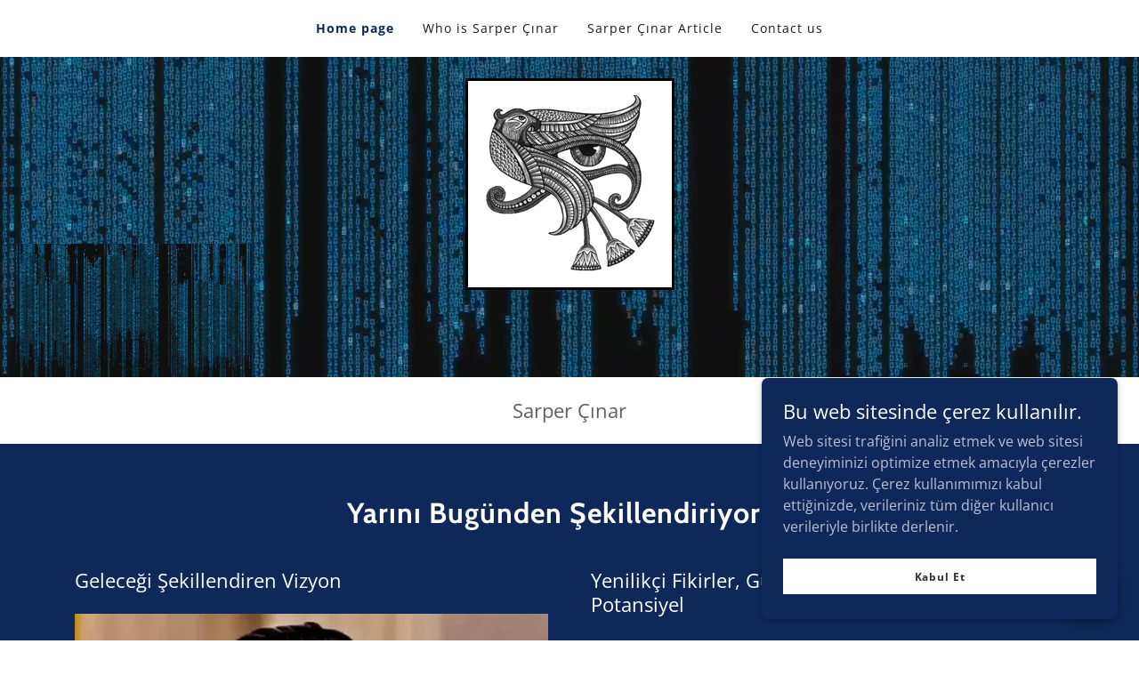

--- FILE ---
content_type: text/html;charset=utf-8
request_url: https://sarpercinar.com/
body_size: 20460
content:
<!DOCTYPE html><html lang="tr-TR"><head><meta charSet="utf-8"/><meta http-equiv="X-UA-Compatible" content="IE=edge"/><meta name="viewport" content="width=device-width, initial-scale=1"/><title>Home page</title><meta name="author" content="Sarper Çınar"/><meta name="generator" content="Starfield Technologies; Go Daddy Website Builder 8.0.0000"/><link rel="manifest" href="/manifest.webmanifest"/><link rel="apple-touch-icon" sizes="57x57" href="//img1.wsimg.com/isteam/ip/0570fc05-1e58-40bf-b211-75db3d2e4916/1576730671563.png/:/rs=w:57,h:57,m"/><link rel="apple-touch-icon" sizes="60x60" href="//img1.wsimg.com/isteam/ip/0570fc05-1e58-40bf-b211-75db3d2e4916/1576730671563.png/:/rs=w:60,h:60,m"/><link rel="apple-touch-icon" sizes="72x72" href="//img1.wsimg.com/isteam/ip/0570fc05-1e58-40bf-b211-75db3d2e4916/1576730671563.png/:/rs=w:72,h:72,m"/><link rel="apple-touch-icon" sizes="114x114" href="//img1.wsimg.com/isteam/ip/0570fc05-1e58-40bf-b211-75db3d2e4916/1576730671563.png/:/rs=w:114,h:114,m"/><link rel="apple-touch-icon" sizes="120x120" href="//img1.wsimg.com/isteam/ip/0570fc05-1e58-40bf-b211-75db3d2e4916/1576730671563.png/:/rs=w:120,h:120,m"/><link rel="apple-touch-icon" sizes="144x144" href="//img1.wsimg.com/isteam/ip/0570fc05-1e58-40bf-b211-75db3d2e4916/1576730671563.png/:/rs=w:144,h:144,m"/><link rel="apple-touch-icon" sizes="152x152" href="//img1.wsimg.com/isteam/ip/0570fc05-1e58-40bf-b211-75db3d2e4916/1576730671563.png/:/rs=w:152,h:152,m"/><link rel="apple-touch-icon" sizes="180x180" href="//img1.wsimg.com/isteam/ip/0570fc05-1e58-40bf-b211-75db3d2e4916/1576730671563.png/:/rs=w:180,h:180,m"/><meta property="og:url" content="https://sarpercinar.com/home-page"/>
<meta property="og:site_name" content="Sarper Çınar"/>
<meta property="og:title" content="Sarper Çınar"/>
<meta property="og:type" content="website"/>
<meta property="og:image" content="https://i.vimeocdn.com/video/1541302022-446097dbcf770f887b91ae944824e926e0ed12b51af449f4eb30d24c7df83e3e-d_1280x720?r=pad"/>
<meta property="og:locale" content="tr_TR"/>
<meta name="twitter:card" content="summary"/>
<meta name="twitter:site" content="@sarpercinar"/>
<meta name="twitter:title" content="Sarper Çınar"/>
<meta name="twitter:description" content="Sarper Çınar"/>
<meta name="twitter:image" content="https://i.vimeocdn.com/video/1541302022-446097dbcf770f887b91ae944824e926e0ed12b51af449f4eb30d24c7df83e3e-d_1280x720?r=pad"/>
<meta name="twitter:image:alt" content="Sarper Çınar"/>
<meta name="theme-color" content="#0e2959"/><style data-inline-fonts>/* vietnamese */
@font-face {
  font-family: 'Cabin';
  font-style: normal;
  font-weight: 700;
  font-stretch: 100%;
  font-display: swap;
  src: url(https://img1.wsimg.com/gfonts/s/cabin/v35/u-4X0qWljRw-PfU81xCKCpdpbgZJl6XFpfEd7eA9BIxxkbqDH7mlx17r.woff2) format('woff2');
  unicode-range: U+0102-0103, U+0110-0111, U+0128-0129, U+0168-0169, U+01A0-01A1, U+01AF-01B0, U+0300-0301, U+0303-0304, U+0308-0309, U+0323, U+0329, U+1EA0-1EF9, U+20AB;
}
/* latin-ext */
@font-face {
  font-family: 'Cabin';
  font-style: normal;
  font-weight: 700;
  font-stretch: 100%;
  font-display: swap;
  src: url(https://img1.wsimg.com/gfonts/s/cabin/v35/u-4X0qWljRw-PfU81xCKCpdpbgZJl6XFpfEd7eA9BIxxkbqDH7ilx17r.woff2) format('woff2');
  unicode-range: U+0100-02BA, U+02BD-02C5, U+02C7-02CC, U+02CE-02D7, U+02DD-02FF, U+0304, U+0308, U+0329, U+1D00-1DBF, U+1E00-1E9F, U+1EF2-1EFF, U+2020, U+20A0-20AB, U+20AD-20C0, U+2113, U+2C60-2C7F, U+A720-A7FF;
}
/* latin */
@font-face {
  font-family: 'Cabin';
  font-style: normal;
  font-weight: 700;
  font-stretch: 100%;
  font-display: swap;
  src: url(https://img1.wsimg.com/gfonts/s/cabin/v35/u-4X0qWljRw-PfU81xCKCpdpbgZJl6XFpfEd7eA9BIxxkbqDH7alxw.woff2) format('woff2');
  unicode-range: U+0000-00FF, U+0131, U+0152-0153, U+02BB-02BC, U+02C6, U+02DA, U+02DC, U+0304, U+0308, U+0329, U+2000-206F, U+20AC, U+2122, U+2191, U+2193, U+2212, U+2215, U+FEFF, U+FFFD;
}

/* cyrillic-ext */
@font-face {
  font-family: 'Open Sans';
  font-style: italic;
  font-weight: 300;
  font-stretch: 100%;
  font-display: swap;
  src: url(https://img1.wsimg.com/gfonts/s/opensans/v44/memtYaGs126MiZpBA-UFUIcVXSCEkx2cmqvXlWqWtE6F15M.woff2) format('woff2');
  unicode-range: U+0460-052F, U+1C80-1C8A, U+20B4, U+2DE0-2DFF, U+A640-A69F, U+FE2E-FE2F;
}
/* cyrillic */
@font-face {
  font-family: 'Open Sans';
  font-style: italic;
  font-weight: 300;
  font-stretch: 100%;
  font-display: swap;
  src: url(https://img1.wsimg.com/gfonts/s/opensans/v44/memtYaGs126MiZpBA-UFUIcVXSCEkx2cmqvXlWqWvU6F15M.woff2) format('woff2');
  unicode-range: U+0301, U+0400-045F, U+0490-0491, U+04B0-04B1, U+2116;
}
/* greek-ext */
@font-face {
  font-family: 'Open Sans';
  font-style: italic;
  font-weight: 300;
  font-stretch: 100%;
  font-display: swap;
  src: url(https://img1.wsimg.com/gfonts/s/opensans/v44/memtYaGs126MiZpBA-UFUIcVXSCEkx2cmqvXlWqWtU6F15M.woff2) format('woff2');
  unicode-range: U+1F00-1FFF;
}
/* greek */
@font-face {
  font-family: 'Open Sans';
  font-style: italic;
  font-weight: 300;
  font-stretch: 100%;
  font-display: swap;
  src: url(https://img1.wsimg.com/gfonts/s/opensans/v44/memtYaGs126MiZpBA-UFUIcVXSCEkx2cmqvXlWqWuk6F15M.woff2) format('woff2');
  unicode-range: U+0370-0377, U+037A-037F, U+0384-038A, U+038C, U+038E-03A1, U+03A3-03FF;
}
/* hebrew */
@font-face {
  font-family: 'Open Sans';
  font-style: italic;
  font-weight: 300;
  font-stretch: 100%;
  font-display: swap;
  src: url(https://img1.wsimg.com/gfonts/s/opensans/v44/memtYaGs126MiZpBA-UFUIcVXSCEkx2cmqvXlWqWu06F15M.woff2) format('woff2');
  unicode-range: U+0307-0308, U+0590-05FF, U+200C-2010, U+20AA, U+25CC, U+FB1D-FB4F;
}
/* math */
@font-face {
  font-family: 'Open Sans';
  font-style: italic;
  font-weight: 300;
  font-stretch: 100%;
  font-display: swap;
  src: url(https://img1.wsimg.com/gfonts/s/opensans/v44/memtYaGs126MiZpBA-UFUIcVXSCEkx2cmqvXlWqWxU6F15M.woff2) format('woff2');
  unicode-range: U+0302-0303, U+0305, U+0307-0308, U+0310, U+0312, U+0315, U+031A, U+0326-0327, U+032C, U+032F-0330, U+0332-0333, U+0338, U+033A, U+0346, U+034D, U+0391-03A1, U+03A3-03A9, U+03B1-03C9, U+03D1, U+03D5-03D6, U+03F0-03F1, U+03F4-03F5, U+2016-2017, U+2034-2038, U+203C, U+2040, U+2043, U+2047, U+2050, U+2057, U+205F, U+2070-2071, U+2074-208E, U+2090-209C, U+20D0-20DC, U+20E1, U+20E5-20EF, U+2100-2112, U+2114-2115, U+2117-2121, U+2123-214F, U+2190, U+2192, U+2194-21AE, U+21B0-21E5, U+21F1-21F2, U+21F4-2211, U+2213-2214, U+2216-22FF, U+2308-230B, U+2310, U+2319, U+231C-2321, U+2336-237A, U+237C, U+2395, U+239B-23B7, U+23D0, U+23DC-23E1, U+2474-2475, U+25AF, U+25B3, U+25B7, U+25BD, U+25C1, U+25CA, U+25CC, U+25FB, U+266D-266F, U+27C0-27FF, U+2900-2AFF, U+2B0E-2B11, U+2B30-2B4C, U+2BFE, U+3030, U+FF5B, U+FF5D, U+1D400-1D7FF, U+1EE00-1EEFF;
}
/* symbols */
@font-face {
  font-family: 'Open Sans';
  font-style: italic;
  font-weight: 300;
  font-stretch: 100%;
  font-display: swap;
  src: url(https://img1.wsimg.com/gfonts/s/opensans/v44/memtYaGs126MiZpBA-UFUIcVXSCEkx2cmqvXlWqW106F15M.woff2) format('woff2');
  unicode-range: U+0001-000C, U+000E-001F, U+007F-009F, U+20DD-20E0, U+20E2-20E4, U+2150-218F, U+2190, U+2192, U+2194-2199, U+21AF, U+21E6-21F0, U+21F3, U+2218-2219, U+2299, U+22C4-22C6, U+2300-243F, U+2440-244A, U+2460-24FF, U+25A0-27BF, U+2800-28FF, U+2921-2922, U+2981, U+29BF, U+29EB, U+2B00-2BFF, U+4DC0-4DFF, U+FFF9-FFFB, U+10140-1018E, U+10190-1019C, U+101A0, U+101D0-101FD, U+102E0-102FB, U+10E60-10E7E, U+1D2C0-1D2D3, U+1D2E0-1D37F, U+1F000-1F0FF, U+1F100-1F1AD, U+1F1E6-1F1FF, U+1F30D-1F30F, U+1F315, U+1F31C, U+1F31E, U+1F320-1F32C, U+1F336, U+1F378, U+1F37D, U+1F382, U+1F393-1F39F, U+1F3A7-1F3A8, U+1F3AC-1F3AF, U+1F3C2, U+1F3C4-1F3C6, U+1F3CA-1F3CE, U+1F3D4-1F3E0, U+1F3ED, U+1F3F1-1F3F3, U+1F3F5-1F3F7, U+1F408, U+1F415, U+1F41F, U+1F426, U+1F43F, U+1F441-1F442, U+1F444, U+1F446-1F449, U+1F44C-1F44E, U+1F453, U+1F46A, U+1F47D, U+1F4A3, U+1F4B0, U+1F4B3, U+1F4B9, U+1F4BB, U+1F4BF, U+1F4C8-1F4CB, U+1F4D6, U+1F4DA, U+1F4DF, U+1F4E3-1F4E6, U+1F4EA-1F4ED, U+1F4F7, U+1F4F9-1F4FB, U+1F4FD-1F4FE, U+1F503, U+1F507-1F50B, U+1F50D, U+1F512-1F513, U+1F53E-1F54A, U+1F54F-1F5FA, U+1F610, U+1F650-1F67F, U+1F687, U+1F68D, U+1F691, U+1F694, U+1F698, U+1F6AD, U+1F6B2, U+1F6B9-1F6BA, U+1F6BC, U+1F6C6-1F6CF, U+1F6D3-1F6D7, U+1F6E0-1F6EA, U+1F6F0-1F6F3, U+1F6F7-1F6FC, U+1F700-1F7FF, U+1F800-1F80B, U+1F810-1F847, U+1F850-1F859, U+1F860-1F887, U+1F890-1F8AD, U+1F8B0-1F8BB, U+1F8C0-1F8C1, U+1F900-1F90B, U+1F93B, U+1F946, U+1F984, U+1F996, U+1F9E9, U+1FA00-1FA6F, U+1FA70-1FA7C, U+1FA80-1FA89, U+1FA8F-1FAC6, U+1FACE-1FADC, U+1FADF-1FAE9, U+1FAF0-1FAF8, U+1FB00-1FBFF;
}
/* vietnamese */
@font-face {
  font-family: 'Open Sans';
  font-style: italic;
  font-weight: 300;
  font-stretch: 100%;
  font-display: swap;
  src: url(https://img1.wsimg.com/gfonts/s/opensans/v44/memtYaGs126MiZpBA-UFUIcVXSCEkx2cmqvXlWqWtk6F15M.woff2) format('woff2');
  unicode-range: U+0102-0103, U+0110-0111, U+0128-0129, U+0168-0169, U+01A0-01A1, U+01AF-01B0, U+0300-0301, U+0303-0304, U+0308-0309, U+0323, U+0329, U+1EA0-1EF9, U+20AB;
}
/* latin-ext */
@font-face {
  font-family: 'Open Sans';
  font-style: italic;
  font-weight: 300;
  font-stretch: 100%;
  font-display: swap;
  src: url(https://img1.wsimg.com/gfonts/s/opensans/v44/memtYaGs126MiZpBA-UFUIcVXSCEkx2cmqvXlWqWt06F15M.woff2) format('woff2');
  unicode-range: U+0100-02BA, U+02BD-02C5, U+02C7-02CC, U+02CE-02D7, U+02DD-02FF, U+0304, U+0308, U+0329, U+1D00-1DBF, U+1E00-1E9F, U+1EF2-1EFF, U+2020, U+20A0-20AB, U+20AD-20C0, U+2113, U+2C60-2C7F, U+A720-A7FF;
}
/* latin */
@font-face {
  font-family: 'Open Sans';
  font-style: italic;
  font-weight: 300;
  font-stretch: 100%;
  font-display: swap;
  src: url(https://img1.wsimg.com/gfonts/s/opensans/v44/memtYaGs126MiZpBA-UFUIcVXSCEkx2cmqvXlWqWuU6F.woff2) format('woff2');
  unicode-range: U+0000-00FF, U+0131, U+0152-0153, U+02BB-02BC, U+02C6, U+02DA, U+02DC, U+0304, U+0308, U+0329, U+2000-206F, U+20AC, U+2122, U+2191, U+2193, U+2212, U+2215, U+FEFF, U+FFFD;
}
/* cyrillic-ext */
@font-face {
  font-family: 'Open Sans';
  font-style: italic;
  font-weight: 400;
  font-stretch: 100%;
  font-display: swap;
  src: url(https://img1.wsimg.com/gfonts/s/opensans/v44/memtYaGs126MiZpBA-UFUIcVXSCEkx2cmqvXlWqWtE6F15M.woff2) format('woff2');
  unicode-range: U+0460-052F, U+1C80-1C8A, U+20B4, U+2DE0-2DFF, U+A640-A69F, U+FE2E-FE2F;
}
/* cyrillic */
@font-face {
  font-family: 'Open Sans';
  font-style: italic;
  font-weight: 400;
  font-stretch: 100%;
  font-display: swap;
  src: url(https://img1.wsimg.com/gfonts/s/opensans/v44/memtYaGs126MiZpBA-UFUIcVXSCEkx2cmqvXlWqWvU6F15M.woff2) format('woff2');
  unicode-range: U+0301, U+0400-045F, U+0490-0491, U+04B0-04B1, U+2116;
}
/* greek-ext */
@font-face {
  font-family: 'Open Sans';
  font-style: italic;
  font-weight: 400;
  font-stretch: 100%;
  font-display: swap;
  src: url(https://img1.wsimg.com/gfonts/s/opensans/v44/memtYaGs126MiZpBA-UFUIcVXSCEkx2cmqvXlWqWtU6F15M.woff2) format('woff2');
  unicode-range: U+1F00-1FFF;
}
/* greek */
@font-face {
  font-family: 'Open Sans';
  font-style: italic;
  font-weight: 400;
  font-stretch: 100%;
  font-display: swap;
  src: url(https://img1.wsimg.com/gfonts/s/opensans/v44/memtYaGs126MiZpBA-UFUIcVXSCEkx2cmqvXlWqWuk6F15M.woff2) format('woff2');
  unicode-range: U+0370-0377, U+037A-037F, U+0384-038A, U+038C, U+038E-03A1, U+03A3-03FF;
}
/* hebrew */
@font-face {
  font-family: 'Open Sans';
  font-style: italic;
  font-weight: 400;
  font-stretch: 100%;
  font-display: swap;
  src: url(https://img1.wsimg.com/gfonts/s/opensans/v44/memtYaGs126MiZpBA-UFUIcVXSCEkx2cmqvXlWqWu06F15M.woff2) format('woff2');
  unicode-range: U+0307-0308, U+0590-05FF, U+200C-2010, U+20AA, U+25CC, U+FB1D-FB4F;
}
/* math */
@font-face {
  font-family: 'Open Sans';
  font-style: italic;
  font-weight: 400;
  font-stretch: 100%;
  font-display: swap;
  src: url(https://img1.wsimg.com/gfonts/s/opensans/v44/memtYaGs126MiZpBA-UFUIcVXSCEkx2cmqvXlWqWxU6F15M.woff2) format('woff2');
  unicode-range: U+0302-0303, U+0305, U+0307-0308, U+0310, U+0312, U+0315, U+031A, U+0326-0327, U+032C, U+032F-0330, U+0332-0333, U+0338, U+033A, U+0346, U+034D, U+0391-03A1, U+03A3-03A9, U+03B1-03C9, U+03D1, U+03D5-03D6, U+03F0-03F1, U+03F4-03F5, U+2016-2017, U+2034-2038, U+203C, U+2040, U+2043, U+2047, U+2050, U+2057, U+205F, U+2070-2071, U+2074-208E, U+2090-209C, U+20D0-20DC, U+20E1, U+20E5-20EF, U+2100-2112, U+2114-2115, U+2117-2121, U+2123-214F, U+2190, U+2192, U+2194-21AE, U+21B0-21E5, U+21F1-21F2, U+21F4-2211, U+2213-2214, U+2216-22FF, U+2308-230B, U+2310, U+2319, U+231C-2321, U+2336-237A, U+237C, U+2395, U+239B-23B7, U+23D0, U+23DC-23E1, U+2474-2475, U+25AF, U+25B3, U+25B7, U+25BD, U+25C1, U+25CA, U+25CC, U+25FB, U+266D-266F, U+27C0-27FF, U+2900-2AFF, U+2B0E-2B11, U+2B30-2B4C, U+2BFE, U+3030, U+FF5B, U+FF5D, U+1D400-1D7FF, U+1EE00-1EEFF;
}
/* symbols */
@font-face {
  font-family: 'Open Sans';
  font-style: italic;
  font-weight: 400;
  font-stretch: 100%;
  font-display: swap;
  src: url(https://img1.wsimg.com/gfonts/s/opensans/v44/memtYaGs126MiZpBA-UFUIcVXSCEkx2cmqvXlWqW106F15M.woff2) format('woff2');
  unicode-range: U+0001-000C, U+000E-001F, U+007F-009F, U+20DD-20E0, U+20E2-20E4, U+2150-218F, U+2190, U+2192, U+2194-2199, U+21AF, U+21E6-21F0, U+21F3, U+2218-2219, U+2299, U+22C4-22C6, U+2300-243F, U+2440-244A, U+2460-24FF, U+25A0-27BF, U+2800-28FF, U+2921-2922, U+2981, U+29BF, U+29EB, U+2B00-2BFF, U+4DC0-4DFF, U+FFF9-FFFB, U+10140-1018E, U+10190-1019C, U+101A0, U+101D0-101FD, U+102E0-102FB, U+10E60-10E7E, U+1D2C0-1D2D3, U+1D2E0-1D37F, U+1F000-1F0FF, U+1F100-1F1AD, U+1F1E6-1F1FF, U+1F30D-1F30F, U+1F315, U+1F31C, U+1F31E, U+1F320-1F32C, U+1F336, U+1F378, U+1F37D, U+1F382, U+1F393-1F39F, U+1F3A7-1F3A8, U+1F3AC-1F3AF, U+1F3C2, U+1F3C4-1F3C6, U+1F3CA-1F3CE, U+1F3D4-1F3E0, U+1F3ED, U+1F3F1-1F3F3, U+1F3F5-1F3F7, U+1F408, U+1F415, U+1F41F, U+1F426, U+1F43F, U+1F441-1F442, U+1F444, U+1F446-1F449, U+1F44C-1F44E, U+1F453, U+1F46A, U+1F47D, U+1F4A3, U+1F4B0, U+1F4B3, U+1F4B9, U+1F4BB, U+1F4BF, U+1F4C8-1F4CB, U+1F4D6, U+1F4DA, U+1F4DF, U+1F4E3-1F4E6, U+1F4EA-1F4ED, U+1F4F7, U+1F4F9-1F4FB, U+1F4FD-1F4FE, U+1F503, U+1F507-1F50B, U+1F50D, U+1F512-1F513, U+1F53E-1F54A, U+1F54F-1F5FA, U+1F610, U+1F650-1F67F, U+1F687, U+1F68D, U+1F691, U+1F694, U+1F698, U+1F6AD, U+1F6B2, U+1F6B9-1F6BA, U+1F6BC, U+1F6C6-1F6CF, U+1F6D3-1F6D7, U+1F6E0-1F6EA, U+1F6F0-1F6F3, U+1F6F7-1F6FC, U+1F700-1F7FF, U+1F800-1F80B, U+1F810-1F847, U+1F850-1F859, U+1F860-1F887, U+1F890-1F8AD, U+1F8B0-1F8BB, U+1F8C0-1F8C1, U+1F900-1F90B, U+1F93B, U+1F946, U+1F984, U+1F996, U+1F9E9, U+1FA00-1FA6F, U+1FA70-1FA7C, U+1FA80-1FA89, U+1FA8F-1FAC6, U+1FACE-1FADC, U+1FADF-1FAE9, U+1FAF0-1FAF8, U+1FB00-1FBFF;
}
/* vietnamese */
@font-face {
  font-family: 'Open Sans';
  font-style: italic;
  font-weight: 400;
  font-stretch: 100%;
  font-display: swap;
  src: url(https://img1.wsimg.com/gfonts/s/opensans/v44/memtYaGs126MiZpBA-UFUIcVXSCEkx2cmqvXlWqWtk6F15M.woff2) format('woff2');
  unicode-range: U+0102-0103, U+0110-0111, U+0128-0129, U+0168-0169, U+01A0-01A1, U+01AF-01B0, U+0300-0301, U+0303-0304, U+0308-0309, U+0323, U+0329, U+1EA0-1EF9, U+20AB;
}
/* latin-ext */
@font-face {
  font-family: 'Open Sans';
  font-style: italic;
  font-weight: 400;
  font-stretch: 100%;
  font-display: swap;
  src: url(https://img1.wsimg.com/gfonts/s/opensans/v44/memtYaGs126MiZpBA-UFUIcVXSCEkx2cmqvXlWqWt06F15M.woff2) format('woff2');
  unicode-range: U+0100-02BA, U+02BD-02C5, U+02C7-02CC, U+02CE-02D7, U+02DD-02FF, U+0304, U+0308, U+0329, U+1D00-1DBF, U+1E00-1E9F, U+1EF2-1EFF, U+2020, U+20A0-20AB, U+20AD-20C0, U+2113, U+2C60-2C7F, U+A720-A7FF;
}
/* latin */
@font-face {
  font-family: 'Open Sans';
  font-style: italic;
  font-weight: 400;
  font-stretch: 100%;
  font-display: swap;
  src: url(https://img1.wsimg.com/gfonts/s/opensans/v44/memtYaGs126MiZpBA-UFUIcVXSCEkx2cmqvXlWqWuU6F.woff2) format('woff2');
  unicode-range: U+0000-00FF, U+0131, U+0152-0153, U+02BB-02BC, U+02C6, U+02DA, U+02DC, U+0304, U+0308, U+0329, U+2000-206F, U+20AC, U+2122, U+2191, U+2193, U+2212, U+2215, U+FEFF, U+FFFD;
}
/* cyrillic-ext */
@font-face {
  font-family: 'Open Sans';
  font-style: italic;
  font-weight: 700;
  font-stretch: 100%;
  font-display: swap;
  src: url(https://img1.wsimg.com/gfonts/s/opensans/v44/memtYaGs126MiZpBA-UFUIcVXSCEkx2cmqvXlWqWtE6F15M.woff2) format('woff2');
  unicode-range: U+0460-052F, U+1C80-1C8A, U+20B4, U+2DE0-2DFF, U+A640-A69F, U+FE2E-FE2F;
}
/* cyrillic */
@font-face {
  font-family: 'Open Sans';
  font-style: italic;
  font-weight: 700;
  font-stretch: 100%;
  font-display: swap;
  src: url(https://img1.wsimg.com/gfonts/s/opensans/v44/memtYaGs126MiZpBA-UFUIcVXSCEkx2cmqvXlWqWvU6F15M.woff2) format('woff2');
  unicode-range: U+0301, U+0400-045F, U+0490-0491, U+04B0-04B1, U+2116;
}
/* greek-ext */
@font-face {
  font-family: 'Open Sans';
  font-style: italic;
  font-weight: 700;
  font-stretch: 100%;
  font-display: swap;
  src: url(https://img1.wsimg.com/gfonts/s/opensans/v44/memtYaGs126MiZpBA-UFUIcVXSCEkx2cmqvXlWqWtU6F15M.woff2) format('woff2');
  unicode-range: U+1F00-1FFF;
}
/* greek */
@font-face {
  font-family: 'Open Sans';
  font-style: italic;
  font-weight: 700;
  font-stretch: 100%;
  font-display: swap;
  src: url(https://img1.wsimg.com/gfonts/s/opensans/v44/memtYaGs126MiZpBA-UFUIcVXSCEkx2cmqvXlWqWuk6F15M.woff2) format('woff2');
  unicode-range: U+0370-0377, U+037A-037F, U+0384-038A, U+038C, U+038E-03A1, U+03A3-03FF;
}
/* hebrew */
@font-face {
  font-family: 'Open Sans';
  font-style: italic;
  font-weight: 700;
  font-stretch: 100%;
  font-display: swap;
  src: url(https://img1.wsimg.com/gfonts/s/opensans/v44/memtYaGs126MiZpBA-UFUIcVXSCEkx2cmqvXlWqWu06F15M.woff2) format('woff2');
  unicode-range: U+0307-0308, U+0590-05FF, U+200C-2010, U+20AA, U+25CC, U+FB1D-FB4F;
}
/* math */
@font-face {
  font-family: 'Open Sans';
  font-style: italic;
  font-weight: 700;
  font-stretch: 100%;
  font-display: swap;
  src: url(https://img1.wsimg.com/gfonts/s/opensans/v44/memtYaGs126MiZpBA-UFUIcVXSCEkx2cmqvXlWqWxU6F15M.woff2) format('woff2');
  unicode-range: U+0302-0303, U+0305, U+0307-0308, U+0310, U+0312, U+0315, U+031A, U+0326-0327, U+032C, U+032F-0330, U+0332-0333, U+0338, U+033A, U+0346, U+034D, U+0391-03A1, U+03A3-03A9, U+03B1-03C9, U+03D1, U+03D5-03D6, U+03F0-03F1, U+03F4-03F5, U+2016-2017, U+2034-2038, U+203C, U+2040, U+2043, U+2047, U+2050, U+2057, U+205F, U+2070-2071, U+2074-208E, U+2090-209C, U+20D0-20DC, U+20E1, U+20E5-20EF, U+2100-2112, U+2114-2115, U+2117-2121, U+2123-214F, U+2190, U+2192, U+2194-21AE, U+21B0-21E5, U+21F1-21F2, U+21F4-2211, U+2213-2214, U+2216-22FF, U+2308-230B, U+2310, U+2319, U+231C-2321, U+2336-237A, U+237C, U+2395, U+239B-23B7, U+23D0, U+23DC-23E1, U+2474-2475, U+25AF, U+25B3, U+25B7, U+25BD, U+25C1, U+25CA, U+25CC, U+25FB, U+266D-266F, U+27C0-27FF, U+2900-2AFF, U+2B0E-2B11, U+2B30-2B4C, U+2BFE, U+3030, U+FF5B, U+FF5D, U+1D400-1D7FF, U+1EE00-1EEFF;
}
/* symbols */
@font-face {
  font-family: 'Open Sans';
  font-style: italic;
  font-weight: 700;
  font-stretch: 100%;
  font-display: swap;
  src: url(https://img1.wsimg.com/gfonts/s/opensans/v44/memtYaGs126MiZpBA-UFUIcVXSCEkx2cmqvXlWqW106F15M.woff2) format('woff2');
  unicode-range: U+0001-000C, U+000E-001F, U+007F-009F, U+20DD-20E0, U+20E2-20E4, U+2150-218F, U+2190, U+2192, U+2194-2199, U+21AF, U+21E6-21F0, U+21F3, U+2218-2219, U+2299, U+22C4-22C6, U+2300-243F, U+2440-244A, U+2460-24FF, U+25A0-27BF, U+2800-28FF, U+2921-2922, U+2981, U+29BF, U+29EB, U+2B00-2BFF, U+4DC0-4DFF, U+FFF9-FFFB, U+10140-1018E, U+10190-1019C, U+101A0, U+101D0-101FD, U+102E0-102FB, U+10E60-10E7E, U+1D2C0-1D2D3, U+1D2E0-1D37F, U+1F000-1F0FF, U+1F100-1F1AD, U+1F1E6-1F1FF, U+1F30D-1F30F, U+1F315, U+1F31C, U+1F31E, U+1F320-1F32C, U+1F336, U+1F378, U+1F37D, U+1F382, U+1F393-1F39F, U+1F3A7-1F3A8, U+1F3AC-1F3AF, U+1F3C2, U+1F3C4-1F3C6, U+1F3CA-1F3CE, U+1F3D4-1F3E0, U+1F3ED, U+1F3F1-1F3F3, U+1F3F5-1F3F7, U+1F408, U+1F415, U+1F41F, U+1F426, U+1F43F, U+1F441-1F442, U+1F444, U+1F446-1F449, U+1F44C-1F44E, U+1F453, U+1F46A, U+1F47D, U+1F4A3, U+1F4B0, U+1F4B3, U+1F4B9, U+1F4BB, U+1F4BF, U+1F4C8-1F4CB, U+1F4D6, U+1F4DA, U+1F4DF, U+1F4E3-1F4E6, U+1F4EA-1F4ED, U+1F4F7, U+1F4F9-1F4FB, U+1F4FD-1F4FE, U+1F503, U+1F507-1F50B, U+1F50D, U+1F512-1F513, U+1F53E-1F54A, U+1F54F-1F5FA, U+1F610, U+1F650-1F67F, U+1F687, U+1F68D, U+1F691, U+1F694, U+1F698, U+1F6AD, U+1F6B2, U+1F6B9-1F6BA, U+1F6BC, U+1F6C6-1F6CF, U+1F6D3-1F6D7, U+1F6E0-1F6EA, U+1F6F0-1F6F3, U+1F6F7-1F6FC, U+1F700-1F7FF, U+1F800-1F80B, U+1F810-1F847, U+1F850-1F859, U+1F860-1F887, U+1F890-1F8AD, U+1F8B0-1F8BB, U+1F8C0-1F8C1, U+1F900-1F90B, U+1F93B, U+1F946, U+1F984, U+1F996, U+1F9E9, U+1FA00-1FA6F, U+1FA70-1FA7C, U+1FA80-1FA89, U+1FA8F-1FAC6, U+1FACE-1FADC, U+1FADF-1FAE9, U+1FAF0-1FAF8, U+1FB00-1FBFF;
}
/* vietnamese */
@font-face {
  font-family: 'Open Sans';
  font-style: italic;
  font-weight: 700;
  font-stretch: 100%;
  font-display: swap;
  src: url(https://img1.wsimg.com/gfonts/s/opensans/v44/memtYaGs126MiZpBA-UFUIcVXSCEkx2cmqvXlWqWtk6F15M.woff2) format('woff2');
  unicode-range: U+0102-0103, U+0110-0111, U+0128-0129, U+0168-0169, U+01A0-01A1, U+01AF-01B0, U+0300-0301, U+0303-0304, U+0308-0309, U+0323, U+0329, U+1EA0-1EF9, U+20AB;
}
/* latin-ext */
@font-face {
  font-family: 'Open Sans';
  font-style: italic;
  font-weight: 700;
  font-stretch: 100%;
  font-display: swap;
  src: url(https://img1.wsimg.com/gfonts/s/opensans/v44/memtYaGs126MiZpBA-UFUIcVXSCEkx2cmqvXlWqWt06F15M.woff2) format('woff2');
  unicode-range: U+0100-02BA, U+02BD-02C5, U+02C7-02CC, U+02CE-02D7, U+02DD-02FF, U+0304, U+0308, U+0329, U+1D00-1DBF, U+1E00-1E9F, U+1EF2-1EFF, U+2020, U+20A0-20AB, U+20AD-20C0, U+2113, U+2C60-2C7F, U+A720-A7FF;
}
/* latin */
@font-face {
  font-family: 'Open Sans';
  font-style: italic;
  font-weight: 700;
  font-stretch: 100%;
  font-display: swap;
  src: url(https://img1.wsimg.com/gfonts/s/opensans/v44/memtYaGs126MiZpBA-UFUIcVXSCEkx2cmqvXlWqWuU6F.woff2) format('woff2');
  unicode-range: U+0000-00FF, U+0131, U+0152-0153, U+02BB-02BC, U+02C6, U+02DA, U+02DC, U+0304, U+0308, U+0329, U+2000-206F, U+20AC, U+2122, U+2191, U+2193, U+2212, U+2215, U+FEFF, U+FFFD;
}
/* cyrillic-ext */
@font-face {
  font-family: 'Open Sans';
  font-style: normal;
  font-weight: 300;
  font-stretch: 100%;
  font-display: swap;
  src: url(https://img1.wsimg.com/gfonts/s/opensans/v44/memvYaGs126MiZpBA-UvWbX2vVnXBbObj2OVTSKmu1aB.woff2) format('woff2');
  unicode-range: U+0460-052F, U+1C80-1C8A, U+20B4, U+2DE0-2DFF, U+A640-A69F, U+FE2E-FE2F;
}
/* cyrillic */
@font-face {
  font-family: 'Open Sans';
  font-style: normal;
  font-weight: 300;
  font-stretch: 100%;
  font-display: swap;
  src: url(https://img1.wsimg.com/gfonts/s/opensans/v44/memvYaGs126MiZpBA-UvWbX2vVnXBbObj2OVTSumu1aB.woff2) format('woff2');
  unicode-range: U+0301, U+0400-045F, U+0490-0491, U+04B0-04B1, U+2116;
}
/* greek-ext */
@font-face {
  font-family: 'Open Sans';
  font-style: normal;
  font-weight: 300;
  font-stretch: 100%;
  font-display: swap;
  src: url(https://img1.wsimg.com/gfonts/s/opensans/v44/memvYaGs126MiZpBA-UvWbX2vVnXBbObj2OVTSOmu1aB.woff2) format('woff2');
  unicode-range: U+1F00-1FFF;
}
/* greek */
@font-face {
  font-family: 'Open Sans';
  font-style: normal;
  font-weight: 300;
  font-stretch: 100%;
  font-display: swap;
  src: url(https://img1.wsimg.com/gfonts/s/opensans/v44/memvYaGs126MiZpBA-UvWbX2vVnXBbObj2OVTSymu1aB.woff2) format('woff2');
  unicode-range: U+0370-0377, U+037A-037F, U+0384-038A, U+038C, U+038E-03A1, U+03A3-03FF;
}
/* hebrew */
@font-face {
  font-family: 'Open Sans';
  font-style: normal;
  font-weight: 300;
  font-stretch: 100%;
  font-display: swap;
  src: url(https://img1.wsimg.com/gfonts/s/opensans/v44/memvYaGs126MiZpBA-UvWbX2vVnXBbObj2OVTS2mu1aB.woff2) format('woff2');
  unicode-range: U+0307-0308, U+0590-05FF, U+200C-2010, U+20AA, U+25CC, U+FB1D-FB4F;
}
/* math */
@font-face {
  font-family: 'Open Sans';
  font-style: normal;
  font-weight: 300;
  font-stretch: 100%;
  font-display: swap;
  src: url(https://img1.wsimg.com/gfonts/s/opensans/v44/memvYaGs126MiZpBA-UvWbX2vVnXBbObj2OVTVOmu1aB.woff2) format('woff2');
  unicode-range: U+0302-0303, U+0305, U+0307-0308, U+0310, U+0312, U+0315, U+031A, U+0326-0327, U+032C, U+032F-0330, U+0332-0333, U+0338, U+033A, U+0346, U+034D, U+0391-03A1, U+03A3-03A9, U+03B1-03C9, U+03D1, U+03D5-03D6, U+03F0-03F1, U+03F4-03F5, U+2016-2017, U+2034-2038, U+203C, U+2040, U+2043, U+2047, U+2050, U+2057, U+205F, U+2070-2071, U+2074-208E, U+2090-209C, U+20D0-20DC, U+20E1, U+20E5-20EF, U+2100-2112, U+2114-2115, U+2117-2121, U+2123-214F, U+2190, U+2192, U+2194-21AE, U+21B0-21E5, U+21F1-21F2, U+21F4-2211, U+2213-2214, U+2216-22FF, U+2308-230B, U+2310, U+2319, U+231C-2321, U+2336-237A, U+237C, U+2395, U+239B-23B7, U+23D0, U+23DC-23E1, U+2474-2475, U+25AF, U+25B3, U+25B7, U+25BD, U+25C1, U+25CA, U+25CC, U+25FB, U+266D-266F, U+27C0-27FF, U+2900-2AFF, U+2B0E-2B11, U+2B30-2B4C, U+2BFE, U+3030, U+FF5B, U+FF5D, U+1D400-1D7FF, U+1EE00-1EEFF;
}
/* symbols */
@font-face {
  font-family: 'Open Sans';
  font-style: normal;
  font-weight: 300;
  font-stretch: 100%;
  font-display: swap;
  src: url(https://img1.wsimg.com/gfonts/s/opensans/v44/memvYaGs126MiZpBA-UvWbX2vVnXBbObj2OVTUGmu1aB.woff2) format('woff2');
  unicode-range: U+0001-000C, U+000E-001F, U+007F-009F, U+20DD-20E0, U+20E2-20E4, U+2150-218F, U+2190, U+2192, U+2194-2199, U+21AF, U+21E6-21F0, U+21F3, U+2218-2219, U+2299, U+22C4-22C6, U+2300-243F, U+2440-244A, U+2460-24FF, U+25A0-27BF, U+2800-28FF, U+2921-2922, U+2981, U+29BF, U+29EB, U+2B00-2BFF, U+4DC0-4DFF, U+FFF9-FFFB, U+10140-1018E, U+10190-1019C, U+101A0, U+101D0-101FD, U+102E0-102FB, U+10E60-10E7E, U+1D2C0-1D2D3, U+1D2E0-1D37F, U+1F000-1F0FF, U+1F100-1F1AD, U+1F1E6-1F1FF, U+1F30D-1F30F, U+1F315, U+1F31C, U+1F31E, U+1F320-1F32C, U+1F336, U+1F378, U+1F37D, U+1F382, U+1F393-1F39F, U+1F3A7-1F3A8, U+1F3AC-1F3AF, U+1F3C2, U+1F3C4-1F3C6, U+1F3CA-1F3CE, U+1F3D4-1F3E0, U+1F3ED, U+1F3F1-1F3F3, U+1F3F5-1F3F7, U+1F408, U+1F415, U+1F41F, U+1F426, U+1F43F, U+1F441-1F442, U+1F444, U+1F446-1F449, U+1F44C-1F44E, U+1F453, U+1F46A, U+1F47D, U+1F4A3, U+1F4B0, U+1F4B3, U+1F4B9, U+1F4BB, U+1F4BF, U+1F4C8-1F4CB, U+1F4D6, U+1F4DA, U+1F4DF, U+1F4E3-1F4E6, U+1F4EA-1F4ED, U+1F4F7, U+1F4F9-1F4FB, U+1F4FD-1F4FE, U+1F503, U+1F507-1F50B, U+1F50D, U+1F512-1F513, U+1F53E-1F54A, U+1F54F-1F5FA, U+1F610, U+1F650-1F67F, U+1F687, U+1F68D, U+1F691, U+1F694, U+1F698, U+1F6AD, U+1F6B2, U+1F6B9-1F6BA, U+1F6BC, U+1F6C6-1F6CF, U+1F6D3-1F6D7, U+1F6E0-1F6EA, U+1F6F0-1F6F3, U+1F6F7-1F6FC, U+1F700-1F7FF, U+1F800-1F80B, U+1F810-1F847, U+1F850-1F859, U+1F860-1F887, U+1F890-1F8AD, U+1F8B0-1F8BB, U+1F8C0-1F8C1, U+1F900-1F90B, U+1F93B, U+1F946, U+1F984, U+1F996, U+1F9E9, U+1FA00-1FA6F, U+1FA70-1FA7C, U+1FA80-1FA89, U+1FA8F-1FAC6, U+1FACE-1FADC, U+1FADF-1FAE9, U+1FAF0-1FAF8, U+1FB00-1FBFF;
}
/* vietnamese */
@font-face {
  font-family: 'Open Sans';
  font-style: normal;
  font-weight: 300;
  font-stretch: 100%;
  font-display: swap;
  src: url(https://img1.wsimg.com/gfonts/s/opensans/v44/memvYaGs126MiZpBA-UvWbX2vVnXBbObj2OVTSCmu1aB.woff2) format('woff2');
  unicode-range: U+0102-0103, U+0110-0111, U+0128-0129, U+0168-0169, U+01A0-01A1, U+01AF-01B0, U+0300-0301, U+0303-0304, U+0308-0309, U+0323, U+0329, U+1EA0-1EF9, U+20AB;
}
/* latin-ext */
@font-face {
  font-family: 'Open Sans';
  font-style: normal;
  font-weight: 300;
  font-stretch: 100%;
  font-display: swap;
  src: url(https://img1.wsimg.com/gfonts/s/opensans/v44/memvYaGs126MiZpBA-UvWbX2vVnXBbObj2OVTSGmu1aB.woff2) format('woff2');
  unicode-range: U+0100-02BA, U+02BD-02C5, U+02C7-02CC, U+02CE-02D7, U+02DD-02FF, U+0304, U+0308, U+0329, U+1D00-1DBF, U+1E00-1E9F, U+1EF2-1EFF, U+2020, U+20A0-20AB, U+20AD-20C0, U+2113, U+2C60-2C7F, U+A720-A7FF;
}
/* latin */
@font-face {
  font-family: 'Open Sans';
  font-style: normal;
  font-weight: 300;
  font-stretch: 100%;
  font-display: swap;
  src: url(https://img1.wsimg.com/gfonts/s/opensans/v44/memvYaGs126MiZpBA-UvWbX2vVnXBbObj2OVTS-muw.woff2) format('woff2');
  unicode-range: U+0000-00FF, U+0131, U+0152-0153, U+02BB-02BC, U+02C6, U+02DA, U+02DC, U+0304, U+0308, U+0329, U+2000-206F, U+20AC, U+2122, U+2191, U+2193, U+2212, U+2215, U+FEFF, U+FFFD;
}
/* cyrillic-ext */
@font-face {
  font-family: 'Open Sans';
  font-style: normal;
  font-weight: 400;
  font-stretch: 100%;
  font-display: swap;
  src: url(https://img1.wsimg.com/gfonts/s/opensans/v44/memvYaGs126MiZpBA-UvWbX2vVnXBbObj2OVTSKmu1aB.woff2) format('woff2');
  unicode-range: U+0460-052F, U+1C80-1C8A, U+20B4, U+2DE0-2DFF, U+A640-A69F, U+FE2E-FE2F;
}
/* cyrillic */
@font-face {
  font-family: 'Open Sans';
  font-style: normal;
  font-weight: 400;
  font-stretch: 100%;
  font-display: swap;
  src: url(https://img1.wsimg.com/gfonts/s/opensans/v44/memvYaGs126MiZpBA-UvWbX2vVnXBbObj2OVTSumu1aB.woff2) format('woff2');
  unicode-range: U+0301, U+0400-045F, U+0490-0491, U+04B0-04B1, U+2116;
}
/* greek-ext */
@font-face {
  font-family: 'Open Sans';
  font-style: normal;
  font-weight: 400;
  font-stretch: 100%;
  font-display: swap;
  src: url(https://img1.wsimg.com/gfonts/s/opensans/v44/memvYaGs126MiZpBA-UvWbX2vVnXBbObj2OVTSOmu1aB.woff2) format('woff2');
  unicode-range: U+1F00-1FFF;
}
/* greek */
@font-face {
  font-family: 'Open Sans';
  font-style: normal;
  font-weight: 400;
  font-stretch: 100%;
  font-display: swap;
  src: url(https://img1.wsimg.com/gfonts/s/opensans/v44/memvYaGs126MiZpBA-UvWbX2vVnXBbObj2OVTSymu1aB.woff2) format('woff2');
  unicode-range: U+0370-0377, U+037A-037F, U+0384-038A, U+038C, U+038E-03A1, U+03A3-03FF;
}
/* hebrew */
@font-face {
  font-family: 'Open Sans';
  font-style: normal;
  font-weight: 400;
  font-stretch: 100%;
  font-display: swap;
  src: url(https://img1.wsimg.com/gfonts/s/opensans/v44/memvYaGs126MiZpBA-UvWbX2vVnXBbObj2OVTS2mu1aB.woff2) format('woff2');
  unicode-range: U+0307-0308, U+0590-05FF, U+200C-2010, U+20AA, U+25CC, U+FB1D-FB4F;
}
/* math */
@font-face {
  font-family: 'Open Sans';
  font-style: normal;
  font-weight: 400;
  font-stretch: 100%;
  font-display: swap;
  src: url(https://img1.wsimg.com/gfonts/s/opensans/v44/memvYaGs126MiZpBA-UvWbX2vVnXBbObj2OVTVOmu1aB.woff2) format('woff2');
  unicode-range: U+0302-0303, U+0305, U+0307-0308, U+0310, U+0312, U+0315, U+031A, U+0326-0327, U+032C, U+032F-0330, U+0332-0333, U+0338, U+033A, U+0346, U+034D, U+0391-03A1, U+03A3-03A9, U+03B1-03C9, U+03D1, U+03D5-03D6, U+03F0-03F1, U+03F4-03F5, U+2016-2017, U+2034-2038, U+203C, U+2040, U+2043, U+2047, U+2050, U+2057, U+205F, U+2070-2071, U+2074-208E, U+2090-209C, U+20D0-20DC, U+20E1, U+20E5-20EF, U+2100-2112, U+2114-2115, U+2117-2121, U+2123-214F, U+2190, U+2192, U+2194-21AE, U+21B0-21E5, U+21F1-21F2, U+21F4-2211, U+2213-2214, U+2216-22FF, U+2308-230B, U+2310, U+2319, U+231C-2321, U+2336-237A, U+237C, U+2395, U+239B-23B7, U+23D0, U+23DC-23E1, U+2474-2475, U+25AF, U+25B3, U+25B7, U+25BD, U+25C1, U+25CA, U+25CC, U+25FB, U+266D-266F, U+27C0-27FF, U+2900-2AFF, U+2B0E-2B11, U+2B30-2B4C, U+2BFE, U+3030, U+FF5B, U+FF5D, U+1D400-1D7FF, U+1EE00-1EEFF;
}
/* symbols */
@font-face {
  font-family: 'Open Sans';
  font-style: normal;
  font-weight: 400;
  font-stretch: 100%;
  font-display: swap;
  src: url(https://img1.wsimg.com/gfonts/s/opensans/v44/memvYaGs126MiZpBA-UvWbX2vVnXBbObj2OVTUGmu1aB.woff2) format('woff2');
  unicode-range: U+0001-000C, U+000E-001F, U+007F-009F, U+20DD-20E0, U+20E2-20E4, U+2150-218F, U+2190, U+2192, U+2194-2199, U+21AF, U+21E6-21F0, U+21F3, U+2218-2219, U+2299, U+22C4-22C6, U+2300-243F, U+2440-244A, U+2460-24FF, U+25A0-27BF, U+2800-28FF, U+2921-2922, U+2981, U+29BF, U+29EB, U+2B00-2BFF, U+4DC0-4DFF, U+FFF9-FFFB, U+10140-1018E, U+10190-1019C, U+101A0, U+101D0-101FD, U+102E0-102FB, U+10E60-10E7E, U+1D2C0-1D2D3, U+1D2E0-1D37F, U+1F000-1F0FF, U+1F100-1F1AD, U+1F1E6-1F1FF, U+1F30D-1F30F, U+1F315, U+1F31C, U+1F31E, U+1F320-1F32C, U+1F336, U+1F378, U+1F37D, U+1F382, U+1F393-1F39F, U+1F3A7-1F3A8, U+1F3AC-1F3AF, U+1F3C2, U+1F3C4-1F3C6, U+1F3CA-1F3CE, U+1F3D4-1F3E0, U+1F3ED, U+1F3F1-1F3F3, U+1F3F5-1F3F7, U+1F408, U+1F415, U+1F41F, U+1F426, U+1F43F, U+1F441-1F442, U+1F444, U+1F446-1F449, U+1F44C-1F44E, U+1F453, U+1F46A, U+1F47D, U+1F4A3, U+1F4B0, U+1F4B3, U+1F4B9, U+1F4BB, U+1F4BF, U+1F4C8-1F4CB, U+1F4D6, U+1F4DA, U+1F4DF, U+1F4E3-1F4E6, U+1F4EA-1F4ED, U+1F4F7, U+1F4F9-1F4FB, U+1F4FD-1F4FE, U+1F503, U+1F507-1F50B, U+1F50D, U+1F512-1F513, U+1F53E-1F54A, U+1F54F-1F5FA, U+1F610, U+1F650-1F67F, U+1F687, U+1F68D, U+1F691, U+1F694, U+1F698, U+1F6AD, U+1F6B2, U+1F6B9-1F6BA, U+1F6BC, U+1F6C6-1F6CF, U+1F6D3-1F6D7, U+1F6E0-1F6EA, U+1F6F0-1F6F3, U+1F6F7-1F6FC, U+1F700-1F7FF, U+1F800-1F80B, U+1F810-1F847, U+1F850-1F859, U+1F860-1F887, U+1F890-1F8AD, U+1F8B0-1F8BB, U+1F8C0-1F8C1, U+1F900-1F90B, U+1F93B, U+1F946, U+1F984, U+1F996, U+1F9E9, U+1FA00-1FA6F, U+1FA70-1FA7C, U+1FA80-1FA89, U+1FA8F-1FAC6, U+1FACE-1FADC, U+1FADF-1FAE9, U+1FAF0-1FAF8, U+1FB00-1FBFF;
}
/* vietnamese */
@font-face {
  font-family: 'Open Sans';
  font-style: normal;
  font-weight: 400;
  font-stretch: 100%;
  font-display: swap;
  src: url(https://img1.wsimg.com/gfonts/s/opensans/v44/memvYaGs126MiZpBA-UvWbX2vVnXBbObj2OVTSCmu1aB.woff2) format('woff2');
  unicode-range: U+0102-0103, U+0110-0111, U+0128-0129, U+0168-0169, U+01A0-01A1, U+01AF-01B0, U+0300-0301, U+0303-0304, U+0308-0309, U+0323, U+0329, U+1EA0-1EF9, U+20AB;
}
/* latin-ext */
@font-face {
  font-family: 'Open Sans';
  font-style: normal;
  font-weight: 400;
  font-stretch: 100%;
  font-display: swap;
  src: url(https://img1.wsimg.com/gfonts/s/opensans/v44/memvYaGs126MiZpBA-UvWbX2vVnXBbObj2OVTSGmu1aB.woff2) format('woff2');
  unicode-range: U+0100-02BA, U+02BD-02C5, U+02C7-02CC, U+02CE-02D7, U+02DD-02FF, U+0304, U+0308, U+0329, U+1D00-1DBF, U+1E00-1E9F, U+1EF2-1EFF, U+2020, U+20A0-20AB, U+20AD-20C0, U+2113, U+2C60-2C7F, U+A720-A7FF;
}
/* latin */
@font-face {
  font-family: 'Open Sans';
  font-style: normal;
  font-weight: 400;
  font-stretch: 100%;
  font-display: swap;
  src: url(https://img1.wsimg.com/gfonts/s/opensans/v44/memvYaGs126MiZpBA-UvWbX2vVnXBbObj2OVTS-muw.woff2) format('woff2');
  unicode-range: U+0000-00FF, U+0131, U+0152-0153, U+02BB-02BC, U+02C6, U+02DA, U+02DC, U+0304, U+0308, U+0329, U+2000-206F, U+20AC, U+2122, U+2191, U+2193, U+2212, U+2215, U+FEFF, U+FFFD;
}
/* cyrillic-ext */
@font-face {
  font-family: 'Open Sans';
  font-style: normal;
  font-weight: 700;
  font-stretch: 100%;
  font-display: swap;
  src: url(https://img1.wsimg.com/gfonts/s/opensans/v44/memvYaGs126MiZpBA-UvWbX2vVnXBbObj2OVTSKmu1aB.woff2) format('woff2');
  unicode-range: U+0460-052F, U+1C80-1C8A, U+20B4, U+2DE0-2DFF, U+A640-A69F, U+FE2E-FE2F;
}
/* cyrillic */
@font-face {
  font-family: 'Open Sans';
  font-style: normal;
  font-weight: 700;
  font-stretch: 100%;
  font-display: swap;
  src: url(https://img1.wsimg.com/gfonts/s/opensans/v44/memvYaGs126MiZpBA-UvWbX2vVnXBbObj2OVTSumu1aB.woff2) format('woff2');
  unicode-range: U+0301, U+0400-045F, U+0490-0491, U+04B0-04B1, U+2116;
}
/* greek-ext */
@font-face {
  font-family: 'Open Sans';
  font-style: normal;
  font-weight: 700;
  font-stretch: 100%;
  font-display: swap;
  src: url(https://img1.wsimg.com/gfonts/s/opensans/v44/memvYaGs126MiZpBA-UvWbX2vVnXBbObj2OVTSOmu1aB.woff2) format('woff2');
  unicode-range: U+1F00-1FFF;
}
/* greek */
@font-face {
  font-family: 'Open Sans';
  font-style: normal;
  font-weight: 700;
  font-stretch: 100%;
  font-display: swap;
  src: url(https://img1.wsimg.com/gfonts/s/opensans/v44/memvYaGs126MiZpBA-UvWbX2vVnXBbObj2OVTSymu1aB.woff2) format('woff2');
  unicode-range: U+0370-0377, U+037A-037F, U+0384-038A, U+038C, U+038E-03A1, U+03A3-03FF;
}
/* hebrew */
@font-face {
  font-family: 'Open Sans';
  font-style: normal;
  font-weight: 700;
  font-stretch: 100%;
  font-display: swap;
  src: url(https://img1.wsimg.com/gfonts/s/opensans/v44/memvYaGs126MiZpBA-UvWbX2vVnXBbObj2OVTS2mu1aB.woff2) format('woff2');
  unicode-range: U+0307-0308, U+0590-05FF, U+200C-2010, U+20AA, U+25CC, U+FB1D-FB4F;
}
/* math */
@font-face {
  font-family: 'Open Sans';
  font-style: normal;
  font-weight: 700;
  font-stretch: 100%;
  font-display: swap;
  src: url(https://img1.wsimg.com/gfonts/s/opensans/v44/memvYaGs126MiZpBA-UvWbX2vVnXBbObj2OVTVOmu1aB.woff2) format('woff2');
  unicode-range: U+0302-0303, U+0305, U+0307-0308, U+0310, U+0312, U+0315, U+031A, U+0326-0327, U+032C, U+032F-0330, U+0332-0333, U+0338, U+033A, U+0346, U+034D, U+0391-03A1, U+03A3-03A9, U+03B1-03C9, U+03D1, U+03D5-03D6, U+03F0-03F1, U+03F4-03F5, U+2016-2017, U+2034-2038, U+203C, U+2040, U+2043, U+2047, U+2050, U+2057, U+205F, U+2070-2071, U+2074-208E, U+2090-209C, U+20D0-20DC, U+20E1, U+20E5-20EF, U+2100-2112, U+2114-2115, U+2117-2121, U+2123-214F, U+2190, U+2192, U+2194-21AE, U+21B0-21E5, U+21F1-21F2, U+21F4-2211, U+2213-2214, U+2216-22FF, U+2308-230B, U+2310, U+2319, U+231C-2321, U+2336-237A, U+237C, U+2395, U+239B-23B7, U+23D0, U+23DC-23E1, U+2474-2475, U+25AF, U+25B3, U+25B7, U+25BD, U+25C1, U+25CA, U+25CC, U+25FB, U+266D-266F, U+27C0-27FF, U+2900-2AFF, U+2B0E-2B11, U+2B30-2B4C, U+2BFE, U+3030, U+FF5B, U+FF5D, U+1D400-1D7FF, U+1EE00-1EEFF;
}
/* symbols */
@font-face {
  font-family: 'Open Sans';
  font-style: normal;
  font-weight: 700;
  font-stretch: 100%;
  font-display: swap;
  src: url(https://img1.wsimg.com/gfonts/s/opensans/v44/memvYaGs126MiZpBA-UvWbX2vVnXBbObj2OVTUGmu1aB.woff2) format('woff2');
  unicode-range: U+0001-000C, U+000E-001F, U+007F-009F, U+20DD-20E0, U+20E2-20E4, U+2150-218F, U+2190, U+2192, U+2194-2199, U+21AF, U+21E6-21F0, U+21F3, U+2218-2219, U+2299, U+22C4-22C6, U+2300-243F, U+2440-244A, U+2460-24FF, U+25A0-27BF, U+2800-28FF, U+2921-2922, U+2981, U+29BF, U+29EB, U+2B00-2BFF, U+4DC0-4DFF, U+FFF9-FFFB, U+10140-1018E, U+10190-1019C, U+101A0, U+101D0-101FD, U+102E0-102FB, U+10E60-10E7E, U+1D2C0-1D2D3, U+1D2E0-1D37F, U+1F000-1F0FF, U+1F100-1F1AD, U+1F1E6-1F1FF, U+1F30D-1F30F, U+1F315, U+1F31C, U+1F31E, U+1F320-1F32C, U+1F336, U+1F378, U+1F37D, U+1F382, U+1F393-1F39F, U+1F3A7-1F3A8, U+1F3AC-1F3AF, U+1F3C2, U+1F3C4-1F3C6, U+1F3CA-1F3CE, U+1F3D4-1F3E0, U+1F3ED, U+1F3F1-1F3F3, U+1F3F5-1F3F7, U+1F408, U+1F415, U+1F41F, U+1F426, U+1F43F, U+1F441-1F442, U+1F444, U+1F446-1F449, U+1F44C-1F44E, U+1F453, U+1F46A, U+1F47D, U+1F4A3, U+1F4B0, U+1F4B3, U+1F4B9, U+1F4BB, U+1F4BF, U+1F4C8-1F4CB, U+1F4D6, U+1F4DA, U+1F4DF, U+1F4E3-1F4E6, U+1F4EA-1F4ED, U+1F4F7, U+1F4F9-1F4FB, U+1F4FD-1F4FE, U+1F503, U+1F507-1F50B, U+1F50D, U+1F512-1F513, U+1F53E-1F54A, U+1F54F-1F5FA, U+1F610, U+1F650-1F67F, U+1F687, U+1F68D, U+1F691, U+1F694, U+1F698, U+1F6AD, U+1F6B2, U+1F6B9-1F6BA, U+1F6BC, U+1F6C6-1F6CF, U+1F6D3-1F6D7, U+1F6E0-1F6EA, U+1F6F0-1F6F3, U+1F6F7-1F6FC, U+1F700-1F7FF, U+1F800-1F80B, U+1F810-1F847, U+1F850-1F859, U+1F860-1F887, U+1F890-1F8AD, U+1F8B0-1F8BB, U+1F8C0-1F8C1, U+1F900-1F90B, U+1F93B, U+1F946, U+1F984, U+1F996, U+1F9E9, U+1FA00-1FA6F, U+1FA70-1FA7C, U+1FA80-1FA89, U+1FA8F-1FAC6, U+1FACE-1FADC, U+1FADF-1FAE9, U+1FAF0-1FAF8, U+1FB00-1FBFF;
}
/* vietnamese */
@font-face {
  font-family: 'Open Sans';
  font-style: normal;
  font-weight: 700;
  font-stretch: 100%;
  font-display: swap;
  src: url(https://img1.wsimg.com/gfonts/s/opensans/v44/memvYaGs126MiZpBA-UvWbX2vVnXBbObj2OVTSCmu1aB.woff2) format('woff2');
  unicode-range: U+0102-0103, U+0110-0111, U+0128-0129, U+0168-0169, U+01A0-01A1, U+01AF-01B0, U+0300-0301, U+0303-0304, U+0308-0309, U+0323, U+0329, U+1EA0-1EF9, U+20AB;
}
/* latin-ext */
@font-face {
  font-family: 'Open Sans';
  font-style: normal;
  font-weight: 700;
  font-stretch: 100%;
  font-display: swap;
  src: url(https://img1.wsimg.com/gfonts/s/opensans/v44/memvYaGs126MiZpBA-UvWbX2vVnXBbObj2OVTSGmu1aB.woff2) format('woff2');
  unicode-range: U+0100-02BA, U+02BD-02C5, U+02C7-02CC, U+02CE-02D7, U+02DD-02FF, U+0304, U+0308, U+0329, U+1D00-1DBF, U+1E00-1E9F, U+1EF2-1EFF, U+2020, U+20A0-20AB, U+20AD-20C0, U+2113, U+2C60-2C7F, U+A720-A7FF;
}
/* latin */
@font-face {
  font-family: 'Open Sans';
  font-style: normal;
  font-weight: 700;
  font-stretch: 100%;
  font-display: swap;
  src: url(https://img1.wsimg.com/gfonts/s/opensans/v44/memvYaGs126MiZpBA-UvWbX2vVnXBbObj2OVTS-muw.woff2) format('woff2');
  unicode-range: U+0000-00FF, U+0131, U+0152-0153, U+02BB-02BC, U+02C6, U+02DA, U+02DC, U+0304, U+0308, U+0329, U+2000-206F, U+20AC, U+2122, U+2191, U+2193, U+2212, U+2215, U+FEFF, U+FFFD;
}
/* cyrillic-ext */
@font-face {
  font-family: 'Open Sans';
  font-style: normal;
  font-weight: 800;
  font-stretch: 100%;
  font-display: swap;
  src: url(https://img1.wsimg.com/gfonts/s/opensans/v44/memvYaGs126MiZpBA-UvWbX2vVnXBbObj2OVTSKmu1aB.woff2) format('woff2');
  unicode-range: U+0460-052F, U+1C80-1C8A, U+20B4, U+2DE0-2DFF, U+A640-A69F, U+FE2E-FE2F;
}
/* cyrillic */
@font-face {
  font-family: 'Open Sans';
  font-style: normal;
  font-weight: 800;
  font-stretch: 100%;
  font-display: swap;
  src: url(https://img1.wsimg.com/gfonts/s/opensans/v44/memvYaGs126MiZpBA-UvWbX2vVnXBbObj2OVTSumu1aB.woff2) format('woff2');
  unicode-range: U+0301, U+0400-045F, U+0490-0491, U+04B0-04B1, U+2116;
}
/* greek-ext */
@font-face {
  font-family: 'Open Sans';
  font-style: normal;
  font-weight: 800;
  font-stretch: 100%;
  font-display: swap;
  src: url(https://img1.wsimg.com/gfonts/s/opensans/v44/memvYaGs126MiZpBA-UvWbX2vVnXBbObj2OVTSOmu1aB.woff2) format('woff2');
  unicode-range: U+1F00-1FFF;
}
/* greek */
@font-face {
  font-family: 'Open Sans';
  font-style: normal;
  font-weight: 800;
  font-stretch: 100%;
  font-display: swap;
  src: url(https://img1.wsimg.com/gfonts/s/opensans/v44/memvYaGs126MiZpBA-UvWbX2vVnXBbObj2OVTSymu1aB.woff2) format('woff2');
  unicode-range: U+0370-0377, U+037A-037F, U+0384-038A, U+038C, U+038E-03A1, U+03A3-03FF;
}
/* hebrew */
@font-face {
  font-family: 'Open Sans';
  font-style: normal;
  font-weight: 800;
  font-stretch: 100%;
  font-display: swap;
  src: url(https://img1.wsimg.com/gfonts/s/opensans/v44/memvYaGs126MiZpBA-UvWbX2vVnXBbObj2OVTS2mu1aB.woff2) format('woff2');
  unicode-range: U+0307-0308, U+0590-05FF, U+200C-2010, U+20AA, U+25CC, U+FB1D-FB4F;
}
/* math */
@font-face {
  font-family: 'Open Sans';
  font-style: normal;
  font-weight: 800;
  font-stretch: 100%;
  font-display: swap;
  src: url(https://img1.wsimg.com/gfonts/s/opensans/v44/memvYaGs126MiZpBA-UvWbX2vVnXBbObj2OVTVOmu1aB.woff2) format('woff2');
  unicode-range: U+0302-0303, U+0305, U+0307-0308, U+0310, U+0312, U+0315, U+031A, U+0326-0327, U+032C, U+032F-0330, U+0332-0333, U+0338, U+033A, U+0346, U+034D, U+0391-03A1, U+03A3-03A9, U+03B1-03C9, U+03D1, U+03D5-03D6, U+03F0-03F1, U+03F4-03F5, U+2016-2017, U+2034-2038, U+203C, U+2040, U+2043, U+2047, U+2050, U+2057, U+205F, U+2070-2071, U+2074-208E, U+2090-209C, U+20D0-20DC, U+20E1, U+20E5-20EF, U+2100-2112, U+2114-2115, U+2117-2121, U+2123-214F, U+2190, U+2192, U+2194-21AE, U+21B0-21E5, U+21F1-21F2, U+21F4-2211, U+2213-2214, U+2216-22FF, U+2308-230B, U+2310, U+2319, U+231C-2321, U+2336-237A, U+237C, U+2395, U+239B-23B7, U+23D0, U+23DC-23E1, U+2474-2475, U+25AF, U+25B3, U+25B7, U+25BD, U+25C1, U+25CA, U+25CC, U+25FB, U+266D-266F, U+27C0-27FF, U+2900-2AFF, U+2B0E-2B11, U+2B30-2B4C, U+2BFE, U+3030, U+FF5B, U+FF5D, U+1D400-1D7FF, U+1EE00-1EEFF;
}
/* symbols */
@font-face {
  font-family: 'Open Sans';
  font-style: normal;
  font-weight: 800;
  font-stretch: 100%;
  font-display: swap;
  src: url(https://img1.wsimg.com/gfonts/s/opensans/v44/memvYaGs126MiZpBA-UvWbX2vVnXBbObj2OVTUGmu1aB.woff2) format('woff2');
  unicode-range: U+0001-000C, U+000E-001F, U+007F-009F, U+20DD-20E0, U+20E2-20E4, U+2150-218F, U+2190, U+2192, U+2194-2199, U+21AF, U+21E6-21F0, U+21F3, U+2218-2219, U+2299, U+22C4-22C6, U+2300-243F, U+2440-244A, U+2460-24FF, U+25A0-27BF, U+2800-28FF, U+2921-2922, U+2981, U+29BF, U+29EB, U+2B00-2BFF, U+4DC0-4DFF, U+FFF9-FFFB, U+10140-1018E, U+10190-1019C, U+101A0, U+101D0-101FD, U+102E0-102FB, U+10E60-10E7E, U+1D2C0-1D2D3, U+1D2E0-1D37F, U+1F000-1F0FF, U+1F100-1F1AD, U+1F1E6-1F1FF, U+1F30D-1F30F, U+1F315, U+1F31C, U+1F31E, U+1F320-1F32C, U+1F336, U+1F378, U+1F37D, U+1F382, U+1F393-1F39F, U+1F3A7-1F3A8, U+1F3AC-1F3AF, U+1F3C2, U+1F3C4-1F3C6, U+1F3CA-1F3CE, U+1F3D4-1F3E0, U+1F3ED, U+1F3F1-1F3F3, U+1F3F5-1F3F7, U+1F408, U+1F415, U+1F41F, U+1F426, U+1F43F, U+1F441-1F442, U+1F444, U+1F446-1F449, U+1F44C-1F44E, U+1F453, U+1F46A, U+1F47D, U+1F4A3, U+1F4B0, U+1F4B3, U+1F4B9, U+1F4BB, U+1F4BF, U+1F4C8-1F4CB, U+1F4D6, U+1F4DA, U+1F4DF, U+1F4E3-1F4E6, U+1F4EA-1F4ED, U+1F4F7, U+1F4F9-1F4FB, U+1F4FD-1F4FE, U+1F503, U+1F507-1F50B, U+1F50D, U+1F512-1F513, U+1F53E-1F54A, U+1F54F-1F5FA, U+1F610, U+1F650-1F67F, U+1F687, U+1F68D, U+1F691, U+1F694, U+1F698, U+1F6AD, U+1F6B2, U+1F6B9-1F6BA, U+1F6BC, U+1F6C6-1F6CF, U+1F6D3-1F6D7, U+1F6E0-1F6EA, U+1F6F0-1F6F3, U+1F6F7-1F6FC, U+1F700-1F7FF, U+1F800-1F80B, U+1F810-1F847, U+1F850-1F859, U+1F860-1F887, U+1F890-1F8AD, U+1F8B0-1F8BB, U+1F8C0-1F8C1, U+1F900-1F90B, U+1F93B, U+1F946, U+1F984, U+1F996, U+1F9E9, U+1FA00-1FA6F, U+1FA70-1FA7C, U+1FA80-1FA89, U+1FA8F-1FAC6, U+1FACE-1FADC, U+1FADF-1FAE9, U+1FAF0-1FAF8, U+1FB00-1FBFF;
}
/* vietnamese */
@font-face {
  font-family: 'Open Sans';
  font-style: normal;
  font-weight: 800;
  font-stretch: 100%;
  font-display: swap;
  src: url(https://img1.wsimg.com/gfonts/s/opensans/v44/memvYaGs126MiZpBA-UvWbX2vVnXBbObj2OVTSCmu1aB.woff2) format('woff2');
  unicode-range: U+0102-0103, U+0110-0111, U+0128-0129, U+0168-0169, U+01A0-01A1, U+01AF-01B0, U+0300-0301, U+0303-0304, U+0308-0309, U+0323, U+0329, U+1EA0-1EF9, U+20AB;
}
/* latin-ext */
@font-face {
  font-family: 'Open Sans';
  font-style: normal;
  font-weight: 800;
  font-stretch: 100%;
  font-display: swap;
  src: url(https://img1.wsimg.com/gfonts/s/opensans/v44/memvYaGs126MiZpBA-UvWbX2vVnXBbObj2OVTSGmu1aB.woff2) format('woff2');
  unicode-range: U+0100-02BA, U+02BD-02C5, U+02C7-02CC, U+02CE-02D7, U+02DD-02FF, U+0304, U+0308, U+0329, U+1D00-1DBF, U+1E00-1E9F, U+1EF2-1EFF, U+2020, U+20A0-20AB, U+20AD-20C0, U+2113, U+2C60-2C7F, U+A720-A7FF;
}
/* latin */
@font-face {
  font-family: 'Open Sans';
  font-style: normal;
  font-weight: 800;
  font-stretch: 100%;
  font-display: swap;
  src: url(https://img1.wsimg.com/gfonts/s/opensans/v44/memvYaGs126MiZpBA-UvWbX2vVnXBbObj2OVTS-muw.woff2) format('woff2');
  unicode-range: U+0000-00FF, U+0131, U+0152-0153, U+02BB-02BC, U+02C6, U+02DA, U+02DC, U+0304, U+0308, U+0329, U+2000-206F, U+20AC, U+2122, U+2191, U+2193, U+2212, U+2215, U+FEFF, U+FFFD;
}
</style><style>.x{-ms-text-size-adjust:100%;-webkit-text-size-adjust:100%;-webkit-tap-highlight-color:rgba(0,0,0,0);margin:0;box-sizing:border-box}.x *,.x :after,.x :before{box-sizing:inherit}.x-el a[href^="mailto:"]:not(.x-el),.x-el a[href^="tel:"]:not(.x-el){color:inherit;font-size:inherit;text-decoration:inherit}.x-el-article,.x-el-aside,.x-el-details,.x-el-figcaption,.x-el-figure,.x-el-footer,.x-el-header,.x-el-hgroup,.x-el-main,.x-el-menu,.x-el-nav,.x-el-section,.x-el-summary{display:block}.x-el-audio,.x-el-canvas,.x-el-progress,.x-el-video{display:inline-block;vertical-align:baseline}.x-el-audio:not([controls]){display:none;height:0}.x-el-template{display:none}.x-el-a{background-color:transparent;color:inherit}.x-el-a:active,.x-el-a:hover{outline:0}.x-el-abbr[title]{border-bottom:1px dotted}.x-el-b,.x-el-strong{font-weight:700}.x-el-dfn{font-style:italic}.x-el-mark{background:#ff0;color:#000}.x-el-small{font-size:80%}.x-el-sub,.x-el-sup{font-size:75%;line-height:0;position:relative;vertical-align:baseline}.x-el-sup{top:-.5em}.x-el-sub{bottom:-.25em}.x-el-img{vertical-align:middle;border:0}.x-el-svg:not(:root){overflow:hidden}.x-el-figure{margin:0}.x-el-hr{box-sizing:content-box;height:0}.x-el-pre{overflow:auto}.x-el-code,.x-el-kbd,.x-el-pre,.x-el-samp{font-family:monospace,monospace;font-size:1em}.x-el-button,.x-el-input,.x-el-optgroup,.x-el-select,.x-el-textarea{color:inherit;font:inherit;margin:0}.x-el-button{overflow:visible}.x-el-button,.x-el-select{text-transform:none}.x-el-button,.x-el-input[type=button],.x-el-input[type=reset],.x-el-input[type=submit]{-webkit-appearance:button;cursor:pointer}.x-el-button[disabled],.x-el-input[disabled]{cursor:default}.x-el-button::-moz-focus-inner,.x-el-input::-moz-focus-inner{border:0;padding:0}.x-el-input{line-height:normal}.x-el-input[type=checkbox],.x-el-input[type=radio]{box-sizing:border-box;padding:0}.x-el-input[type=number]::-webkit-inner-spin-button,.x-el-input[type=number]::-webkit-outer-spin-button{height:auto}.x-el-input[type=search]{-webkit-appearance:textfield;box-sizing:content-box}.x-el-input[type=search]::-webkit-search-cancel-button,.x-el-input[type=search]::-webkit-search-decoration{-webkit-appearance:none}.x-el-textarea{border:0}.x-el-fieldset{border:1px solid silver;margin:0 2px;padding:.35em .625em .75em}.x-el-legend{border:0;padding:0}.x-el-textarea{overflow:auto}.x-el-optgroup{font-weight:700}.x-el-table{border-collapse:collapse;border-spacing:0}.x-el-td,.x-el-th{padding:0}.x{-webkit-font-smoothing:antialiased}.x-el-hr{border:0}.x-el-fieldset,.x-el-input,.x-el-select,.x-el-textarea{margin-top:0;margin-bottom:0}.x-el-fieldset,.x-el-input[type=email],.x-el-input[type=text],.x-el-textarea{width:100%}.x-el-input,.x-el-label{vertical-align:middle}.x-el-input{border-style:none;padding:.5em}.x-el-select:not([multiple]){vertical-align:middle}.x-el-textarea{line-height:1.75;padding:.5em}.x-el.d-none{display:none!important}.sideline-footer{margin-top:auto}.disable-scroll{touch-action:none;overflow:hidden;position:fixed;max-width:100vw}@keyframes loaderscale{0%{transform:scale(1);opacity:1}45%{transform:scale(.1);opacity:.7}80%{transform:scale(1);opacity:1}}.x-loader svg{display:inline-block}.x-loader svg:first-child{animation:loaderscale .75s cubic-bezier(.2,.68,.18,1.08) -.24s infinite}.x-loader svg:nth-child(2){animation:loaderscale .75s cubic-bezier(.2,.68,.18,1.08) -.12s infinite}.x-loader svg:nth-child(3){animation:loaderscale .75s cubic-bezier(.2,.68,.18,1.08) 0s infinite}.x-icon>svg{transition:transform .33s ease-in-out}.x-icon>svg.rotate-90{transform:rotate(-90deg)}.x-icon>svg.rotate90{transform:rotate(90deg)}.x-icon>svg.rotate-180{transform:rotate(-180deg)}.x-icon>svg.rotate180{transform:rotate(180deg)}.x-rt ol,.x-rt ul{text-align:left}.x-rt p{margin:0}.mte-inline-block{display:inline-block}@media only screen and (min-device-width:1025px){:root select,_::-webkit-full-page-media,_:future{font-family:sans-serif!important}}

</style>
<style>/*
This license can also be found at this permalink: https://www.fontsquirrel.com/license/Windsong

Freeware License v1.00
*/
@import url('//img1.wsimg.com/blobby/go/font/windsong/windsong.css');
/*
Copyright 2016 The Cabin Project Authors (impallari@gmail.com)

This Font Software is licensed under the SIL Open Font License, Version 1.1.
This license is copied below, and is also available with a FAQ at: http://scripts.sil.org/OFL

—————————————————————————————-
SIL OPEN FONT LICENSE Version 1.1 - 26 February 2007
—————————————————————————————-
*/

/*
Digitized data copyright 2010-2011, Google Corporation.

Licensed under the Apache License, Version 2.0 (the "License");
you may not use this file except in compliance with the License.
You may obtain a copy of the License at

    http://www.apache.org/licenses/LICENSE-2.0

Unless required by applicable law or agreed to in writing, software
distributed under the License is distributed on an "AS IS" BASIS,
WITHOUT WARRANTIES OR CONDITIONS OF ANY KIND, either express or implied.
See the License for the specific language governing permissions and
limitations under the License.
*/
</style>
<style data-glamor="cxs-default-sheet">.x .c1-1{letter-spacing:normal}.x .c1-2{text-transform:none}.x .c1-3{background-color:rgb(255, 255, 255)}.x .c1-4{width:100%}.x .c1-5 > div{position:relative}.x .c1-6 > div{overflow:hidden}.x .c1-7 > div{margin-top:auto}.x .c1-8 > div{margin-right:auto}.x .c1-9 > div{margin-bottom:auto}.x .c1-a > div{margin-left:auto}.x .c1-b{font-family:'Open Sans', arial, sans-serif}.x .c1-c{font-size:16px}.x .c1-h{padding-top:56px}.x .c1-i{padding-bottom:56px}.x .c1-j{border-top:0}.x .c1-k{border-right:0}.x .c1-l{border-bottom:0}.x .c1-m{border-left:0}.x .c1-n{padding:0px !important}.x .c1-q{display:none}.x .c1-s{position:relative}.x .c1-t{padding-top:24px}.x .c1-u{padding-bottom:24px}.x .c1-w{margin-left:auto}.x .c1-x{margin-right:auto}.x .c1-y{padding-left:24px}.x .c1-z{padding-right:24px}.x .c1-10{max-width:100%}.x .c1-11{padding-top:0px !important}.x .c1-12{padding-bottom:0px !important}.x .c1-17{display:flex}.x .c1-18{box-sizing:border-box}.x .c1-19{flex-direction:row}.x .c1-1a{flex-wrap:wrap}.x .c1-1b{margin-top:0}.x .c1-1c{margin-right:-12px}.x .c1-1d{margin-bottom:0}.x .c1-1e{margin-left:-12px}.x .c1-1f{align-items:center}.x .c1-1g{justify-content:flex-start}.x .c1-1h cell{flex-basis:auto}.x .c1-1i cell{flex-grow:0}.x .c1-1n{flex-grow:0}.x .c1-1o{flex-shrink:1}.x .c1-1p{flex-basis:auto}.x .c1-1q{padding-top:0}.x .c1-1r{padding-right:12px}.x .c1-1s{padding-bottom:0}.x .c1-1t{padding-left:12px}.x .c1-1y{letter-spacing:inherit}.x .c1-1z{text-transform:inherit}.x .c1-20{text-decoration:none}.x .c1-21{word-wrap:break-word}.x .c1-22{overflow-wrap:break-word}.x .c1-23{cursor:pointer}.x .c1-24{color:rgb(27, 27, 27)}.x .c1-25{font-weight:inherit}.x .c1-26:hover{color:rgb(14, 41, 89)}.x .c1-27:active{color:rgb(14, 41, 89)}.x .c1-28{color:inherit}.x .c1-29{display:inline-block}.x .c1-2a{vertical-align:top}.x .c1-2b{padding-top:6px}.x .c1-2c{padding-right:6px}.x .c1-2d{padding-bottom:6px}.x .c1-2e{padding-left:6px}.x .c1-2f{padding-top:16px}.x .c1-2g{padding-bottom:16px}.x .c1-2i{padding-top:4px}.x .c1-2j{padding-bottom:4px}.x .c1-2k{justify-content:center}.x .c1-2l{flex-wrap:nowrap}.x .c1-2m{flex-grow:1}.x .c1-2n{max-width:none}.x .c1-2o{line-height:24px}.x .c1-2p{margin-left:0}.x .c1-2q{margin-right:0}.x .c1-2r{-webkit-margin-before:0}.x .c1-2s{-webkit-margin-after:0}.x .c1-2t{-webkit-padding-start:0}.x .c1-2u{padding-right:0}.x .c1-2v{padding-left:0}.x .c1-2w{color:rgb(94, 94, 94)}.x .c1-2x{margin-bottom:none}.x .c1-2y{list-style:none}.x .c1-2z{padding-left:32px}.x .c1-30{white-space:nowrap}.x .c1-31{visibility:hidden}.x .c1-32:first-child{margin-left:0}.x .c1-33:first-child{padding-left:0}.x .c1-34{letter-spacing:0.071em}.x .c1-35{display:block}.x .c1-36{color:rgb(14, 41, 89)}.x .c1-37{font-size:14px}.x .c1-38{font-weight:700}.x .c1-3d{margin-left:-6px}.x .c1-3e{margin-right:-6px}.x .c1-3f{margin-top:-6px}.x .c1-3g{margin-bottom:-6px}.x .c1-3h{font-weight:400}.x .c1-3i{transition:transform .33s ease-in-out}.x .c1-3j{transform:rotate(0deg)}.x .c1-3k{vertical-align:middle}.x .c1-3l{border-radius:4px}.x .c1-3m{box-shadow:0 3px 6px 3px rgba(0,0,0,0.24)}.x .c1-3n{padding-left:16px}.x .c1-3o{padding-right:16px}.x .c1-3p{position:absolute}.x .c1-3q{right:0px}.x .c1-3r{top:32px}.x .c1-3s{max-height:45vh}.x .c1-3t{overflow-y:auto}.x .c1-3u{z-index:1003}.x .c1-3x{text-align:left}.x .c1-3y:last-child{margin-bottom:0}.x .c1-3z{margin-top:8px}.x .c1-40{margin-bottom:8px}.x .c1-41{line-height:1.5}.x .c1-42{justify-content:flex-end}.x .c1-43{max-width:30%}.x .c1-44{background-color:rgb(22, 22, 22)}.x .c1-45{position:fixed}.x .c1-46{top:0px}.x .c1-47{height:100%}.x .c1-48{z-index:10002}.x .c1-49{-webkit-overflow-scrolling:touch}.x .c1-4a{transform:translateX(-249vw)}.x .c1-4b{overscroll-behavior:contain}.x .c1-4c{box-shadow:0 2px 6px 0px rgba(0,0,0,0.2)}.x .c1-4d{transition:transform .3s ease-in-out}.x .c1-4e{overflow:hidden}.x .c1-4f{flex-direction:column}.x .c1-4g{color:rgb(247, 247, 247)}.x .c1-4h{line-height:1.3em}.x .c1-4i{font-style:normal}.x .c1-4j{top:15px}.x .c1-4k{right:15px}.x .c1-4l{font-size:28px}.x .c1-4m:hover{color:rgb(88, 127, 196)}.x .c1-4r{overflow-x:hidden}.x .c1-4s{overscroll-behavior:none}.x .c1-4t{color:rgb(164, 164, 164)}.x .c1-4u{border-color:rgba(76, 76, 76, 0.5)}.x .c1-4v{border-bottom-width:1px}.x .c1-4w{border-bottom-style:solid}.x .c1-4x:last-child{border-bottom:0}.x .c1-4y{letter-spacing:1px}.x .c1-4z{text-transform:uppercase}.x .c1-50{min-width:200px}.x .c1-51{justify-content:space-between}.x .c1-52{font-size:22px}.x .c1-53:hover{color:rgb(172, 189, 247)}.x .c1-54:active{color:rgb(88, 127, 196)}.x .c1-5a{z-index:1}.x .c1-5b{text-align:center}.x .c1-5c{height:0px}.x .c1-5e{font-family:'Cabin', arial, sans-serif}.x .c1-5f{border:3px solid #000}.x .c1-5g{margin-top:24px}.x .c1-5h{max-width:280px}.x .c1-5i  img{height:auto}.x .c1-5m{display:inline}.x .c1-5n{width:auto}.x .c1-5o{[object -object]:0px}.x .c1-5q{aspect-ratio:0.9863013698630136 / 1}.x .c1-5r{object-fit:contain}.x .c1-5s{height:80px}.x .c1-5t{background-color:transparent}.x .c1-5u{transition:max-height .5s}.x .c1-5v{border-radius:0px}.x .c1-6d{left:0px}.x .c1-6e{aspect-ratio:auto}.x .c1-6f{top:50%}.x .c1-6g{left:50%}.x .c1-6h{transform:translateX(-50%) translateY(-50%)}.x .c1-6i{min-height:100%}.x .c1-6j{object-fit:cover}.x .c1-6k{border-top-width:0px}.x .c1-6l{border-right-width:0px}.x .c1-6m{border-bottom-width:0px}.x .c1-6n{border-left-width:0px}.x .c1-6p{pointer-events:none}.x .c1-6q{background:url(https://i.vimeocdn.com/video/1541302022-446097dbcf770f887b91ae944824e926e0ed12b51af449f4eb30d24c7df83e3e-d) center/cover}.x .c1-6r{top:calc(50% - (var(--h) / 2))}.x .c1-6s{bottom:0}.x .c1-6t{width:var(--w)}.x .c1-6u{height:var(--h)}.x .c1-6v{--w:100cqw}.x .c1-6w{--h:calc(var(--w) / 1.7777777777777777)}.x .c1-71{min-height:300px}.x .c1-73 > :nth-child(n){margin-bottom:24px}.x .c1-74  > :last-child{margin-bottom:0 !important}.x .c1-78{line-height:1.2}.x .c1-79{line-height:1.25}.x .c1-7a{white-space:pre-line}.x .c1-7e{word-wrap:normal !important}.x .c1-7f{overflow-wrap:normal !important}.x .c1-7g{overflow:visible}.x .c1-7h{background-color:rgb(14, 41, 89)}.x .c1-7i{line-height:1.4}.x .c1-7j{margin-bottom:40px}.x .c1-7k{color:rgb(255, 255, 255)}.x .c1-7l{font-size:unset}.x .c1-7m{font-family:unset}.x .c1-7n{letter-spacing:unset}.x .c1-7o{text-transform:unset}.x .c1-7r{margin-bottom:-24px}.x .c1-7t{flex-basis:100%}.x .c1-7x{align-items:flex-start}.x .c1-7y > *{max-width:100%}.x .c1-7z{border-width:0 !important}.x .c1-80{aspect-ratio:0.75}.x .c1-82{text-wrap:pretty}.x .c1-83 > p > ol{text-align:left}.x .c1-84 > p > ol{display:block}.x .c1-85 > p > ol{padding-left:1.3em}.x .c1-86 > p > ol{margin-left:16px}.x .c1-87 > p > ol{margin-right:16px}.x .c1-88 > p > ol{margin-top:auto}.x .c1-89 > p > ol{margin-bottom:auto}.x .c1-8a > p > ol{text-wrap:pretty}.x .c1-8b > p > ul{text-align:left}.x .c1-8c > p > ul{display:block}.x .c1-8d > p > ul{padding-left:1.3em}.x .c1-8e > p > ul{margin-left:16px}.x .c1-8f > p > ul{margin-right:16px}.x .c1-8g > p > ul{margin-top:auto}.x .c1-8h > p > ul{margin-bottom:auto}.x .c1-8i > p > ul{text-wrap:pretty}.x .c1-8j > ul{text-align:left}.x .c1-8k > ul{display:block}.x .c1-8l > ul{padding-left:1.3em}.x .c1-8m > ul{margin-left:16px}.x .c1-8n > ul{margin-right:16px}.x .c1-8o > ul{margin-top:auto}.x .c1-8p > ul{margin-bottom:auto}.x .c1-8q > ul{text-wrap:pretty}.x .c1-8r > ol{text-align:left}.x .c1-8s > ol{display:block}.x .c1-8t > ol{padding-left:1.3em}.x .c1-8u > ol{margin-left:16px}.x .c1-8v > ol{margin-right:16px}.x .c1-8w > ol{margin-top:auto}.x .c1-8x > ol{margin-bottom:auto}.x .c1-8y > ol{text-wrap:pretty}.x .c1-8z{color:rgb(187, 191, 207)}.x .c1-90{font-size:inherit !important}.x .c1-91{line-height:inherit}.x .c1-92{font-style:italic}.x .c1-93{text-decoration:line-through}.x .c1-94{text-decoration:underline}.x .c1-96{padding-left:none}.x .c1-97{padding-right:none}.x .c1-98{row-gap:0px}.x .c1-99{column-gap:0px}.x .c1-9a [data-typography]{color:inherit}.x .c1-9b{margin-left:8px}.x .c1-9c{margin-right:8px}.x .c1-9l{padding-top:32px}.x .c1-9m{padding-bottom:32px}.x .c1-9n{flex-grow:3}.x .c1-9q{color:rgb(89, 89, 89)}.x .c1-9u{margin-bottom:4px}.x .c1-9v{right:24px}.x .c1-9w{bottom:24px}.x .c1-9x{z-index:9999}.x .c1-9y{width:65px}.x .c1-9z{height:65px}.x .c1-a1{border-radius:50%}.x .c1-a2{box-shadow:0px 3px 18px rgba(0, 0, 0, 0.25)}.x .c1-a3{transform:translateZ(0)}.x .c1-a4{color:rgb(248, 248, 248)}.x .c1-a5{right:0px}.x .c1-a6{z-index:10000}.x .c1-a7{height:auto}.x .c1-a8{transition:all 1s ease-in}.x .c1-a9{box-shadow:0 2px 6px 0px rgba(0,0,0,0.3)}.x .c1-aa{contain:content}.x .c1-ab{bottom:-500px}.x .c1-aj{padding-bottom:8px}.x .c1-ak{max-height:300px}.x .c1-am{word-break:break-word}.x .c1-an{flex-basis:50%}.x .c1-ao{border-style:none}.x .c1-ap{min-height:40px}.x .c1-aq{color:rgb(48, 48, 48)}.x .c1-ar{text-shadow:none}.x .c1-as{font-size:12px}.x .c1-at:nth-child(2){margin-left:24px}.x .c1-au:hover{background-color:rgb(255, 255, 255)}</style>
<style data-glamor="cxs-media-sheet">@media (max-aspect-ratio: 1.7777777777777777){.x .c1-6x{--h:100cqh}}@media (max-aspect-ratio: 1.7777777777777777){.x .c1-6y{--w:calc(var(--h) * 1.7777777777777777)}}@media (max-aspect-ratio: 1.7777777777777777){.x .c1-6z{top:0px}}@media (max-aspect-ratio: 1.7777777777777777){.x .c1-70{left:calc(50% - (var(--w) / 2))}}</style>
<style data-glamor="cxs-xs-sheet">@media (max-width: 767px){.x .c1-o{padding-top:40px}}@media (max-width: 767px){.x .c1-p{padding-bottom:40px}}@media (max-width: 767px){.x .c1-5j{width:auto}}@media (max-width: 767px){.x .c1-5w{max-width:224px}}@media (max-width: 767px){.x .c1-5x{display:block}}@media (max-width: 767px){.x .c1-5y{max-height:110px}}@media (max-width: 767px){.x .c1-5z{margin-top:0}}@media (max-width: 767px){.x .c1-60{margin-right:auto}}@media (max-width: 767px){.x .c1-61{margin-bottom:0}}@media (max-width: 767px){.x .c1-62{margin-left:auto}}@media (max-width: 767px){.x .c1-63{height:200px}}@media (max-width: 767px){.x .c1-6o{display:none}}@media (max-width: 767px){.x .c1-7p > :nth-child(n){margin-bottom:24px}}@media (max-width: 767px){.x .c1-7q  > :last-child{margin-bottom:0 !important}}@media (max-width: 767px){.x .c1-av{font-size:12px}}</style>
<style data-glamor="cxs-sm-sheet">@media (min-width: 768px){.x .c1-d{font-size:16px}}@media (min-width: 768px){.x .c1-13{width:100%}}@media (min-width: 768px){.x .c1-1j{margin-top:0}}@media (min-width: 768px){.x .c1-1k{margin-right:-24px}}@media (min-width: 768px){.x .c1-1l{margin-bottom:0}}@media (min-width: 768px){.x .c1-1m{margin-left:-24px}}@media (min-width: 768px){.x .c1-1u{padding-top:0}}@media (min-width: 768px){.x .c1-1v{padding-right:24px}}@media (min-width: 768px){.x .c1-1w{padding-bottom:0}}@media (min-width: 768px){.x .c1-1x{padding-left:24px}}@media (min-width: 768px){.x .c1-39{font-size:14px}}@media (min-width: 768px) and (max-width: 1023px){.x .c1-3w{right:0px}}@media (min-width: 768px){.x .c1-4n{font-size:30px}}@media (min-width: 768px){.x .c1-55{font-size:22px}}@media (min-width: 768px) and (max-width: 1023px){.x .c1-5k{width:auto}}@media (min-width: 768px){.x .c1-5l{max-width:400px}}@media (min-width: 768px) and (max-width: 1023px){.x .c1-64{display:block}}@media (min-width: 768px) and (max-width: 1023px){.x .c1-65{max-height:80px}}@media (min-width: 768px) and (max-width: 1023px){.x .c1-66{margin-top:0}}@media (min-width: 768px) and (max-width: 1023px){.x .c1-67{margin-right:auto}}@media (min-width: 768px) and (max-width: 1023px){.x .c1-68{margin-bottom:0}}@media (min-width: 768px) and (max-width: 1023px){.x .c1-69{margin-left:auto}}@media (min-width: 768px){.x .c1-7s{margin-bottom:-48px}}@media (min-width: 768px){.x .c1-7u{flex-basis:50%}}@media (min-width: 768px){.x .c1-7v{max-width:50%}}@media (min-width: 768px){.x .c1-7w{padding-bottom:48px}}@media (min-width: 768px){.x .c1-81{object-fit:cover}}@media (min-width: 768px){.x .c1-9d{margin-left:16px}}@media (min-width: 768px){.x .c1-9e{margin-right:16px}}@media (min-width: 768px){.x .c1-ac{width:400px}}@media (min-width: 768px){.x .c1-ad{max-height:500px}}@media (min-width: 768px){.x .c1-ae{border-radius:7px}}@media (min-width: 768px){.x .c1-af{margin-top:24px}}@media (min-width: 768px){.x .c1-ag{margin-right:24px}}@media (min-width: 768px){.x .c1-ah{margin-bottom:24px}}@media (min-width: 768px){.x .c1-ai{margin-left:24px}}@media (min-width: 768px){.x .c1-al{max-height:200px}}@media (min-width: 768px){.x .c1-aw{width:auto}}@media (min-width: 768px){.x .c1-ax{font-size:12px}}</style>
<style data-glamor="cxs-md-sheet">@media (min-width: 1024px){.x .c1-e{font-size:16px}}@media (min-width: 1024px){.x .c1-r{display:block}}@media (min-width: 1024px){.x .c1-v{display:none}}@media (min-width: 1024px){.x .c1-14{width:984px}}@media (min-width: 1024px){.x .c1-2h{display:inherit}}@media (min-width: 1024px){.x .c1-3a{font-size:14px}}@media (min-width: 1024px) and (max-width: 1279px){.x .c1-3v{right:0px}}@media (min-width: 1024px){.x .c1-4o{font-size:30px}}@media (min-width: 1024px){.x .c1-56{min-width:300px}}@media (min-width: 1024px){.x .c1-57{font-size:22px}}@media (min-width: 1024px){.x .c1-5d{text-align:center}}@media (min-width: 1024px){.x .c1-5p{display:inline-block}}@media (min-width: 1024px){.x .c1-6a{height:200px}}@media (min-width: 1024px){.x .c1-6b{width:auto}}@media (min-width: 1024px){.x .c1-6c{max-height:200px}}@media (min-width: 1024px){.x .c1-72{min-height:50vh}}@media (min-width: 1024px){.x .c1-75{flex-direction:row}}@media (min-width: 1024px){.x .c1-76 > :nth-child(n){margin-right:24px}}@media (min-width: 1024px){.x .c1-77  > :last-child{margin-right:0 !important}}@media (min-width: 1024px){.x .c1-7b{margin-bottom:0 !important}}@media (min-width: 1024px){.x .c1-7c{margin-left:24px}}@media (min-width: 1024px){.x .c1-7d{margin-right:24px}}@media (min-width: 1024px){.x .c1-95{margin-bottom:0px}}@media (min-width: 1024px){.x .c1-9f{width:48px}}@media (min-width: 1024px){.x .c1-9g{height:48px}}@media (min-width: 1024px){.x .c1-9h{padding-top:0px}}@media (min-width: 1024px){.x .c1-9i{padding-right:0px}}@media (min-width: 1024px){.x .c1-9j{padding-bottom:0px}}@media (min-width: 1024px){.x .c1-9k{padding-left:0px}}@media (min-width: 1024px){.x .c1-9o{flex-basis:0%}}@media (min-width: 1024px){.x .c1-9p{max-width:none}}@media (min-width: 1024px){.x .c1-9r{text-align:left}}@media (min-width: 1024px){.x .c1-9s{text-align:right}}@media (min-width: 1024px){.x .c1-9t{margin-top:0}}@media (min-width: 1024px){.x .c1-a0{z-index:9999}}@media (min-width: 1024px){.x .c1-ay{font-size:12px}}</style>
<style data-glamor="cxs-lg-sheet">@media (min-width: 1280px){.x .c1-f{font-size:16px}}@media (min-width: 1280px){.x .c1-15{width:1160px}}@media (min-width: 1280px){.x .c1-3b{font-size:14px}}@media (min-width: 1280px){.x .c1-4p{font-size:32px}}@media (min-width: 1280px){.x .c1-58{font-size:22px}}@media (min-width: 1280px){.x .c1-az{font-size:12px}}</style>
<style data-glamor="cxs-xl-sheet">@media (min-width: 1536px){.x .c1-g{font-size:18px}}@media (min-width: 1536px){.x .c1-16{width:1280px}}@media (min-width: 1536px){.x .c1-3c{font-size:16px}}@media (min-width: 1536px){.x .c1-4q{font-size:36px}}@media (min-width: 1536px){.x .c1-59{font-size:24px}}@media (min-width: 1536px){.x .c1-b0{font-size:14px}}</style>
<style>@keyframes opacity-bounce { 
      0% {opacity: 0;transform: translateY(100%); } 
      60% { transform: translateY(-20%); } 
      100% { opacity: 1; transform: translateY(0); }
    }</style>
<style>.gd-ad-flex-parent {
          animation-name: opacity-bounce; 
          animation-duration: 800ms; 
          animation-delay: 400ms; 
          animation-fill-mode: forwards; 
          animation-timing-function: ease; 
          opacity: 0;</style>
<style>.page-inner { background-color: rgb(255, 255, 255); min-height: 100vh; }</style>
<style>.grecaptcha-badge { visibility: hidden; }</style>
<script>"use strict";

if ('serviceWorker' in navigator) {
  window.addEventListener('load', function () {
    navigator.serviceWorker.register('/sw.js');
  });
}</script></head>
<body class="x  x-fonts-cabin x-fonts-open-sans"><div id="layout-0570-fc-05-1-e-58-40-bf-b-211-75-db-3-d-2-e-4916" class="layout layout-layout layout-layout-layout-16 locale-tr-TR lang-tr"><div data-ux="Page" id="page-58257" class="x-el x-el-div x-el c1-1 c1-2 c1-3 c1-4 c1-5 c1-6 c1-7 c1-8 c1-9 c1-a c1-b c1-c c1-d c1-e c1-f c1-g c1-1 c1-2 c1-b c1-c c1-d c1-e c1-f c1-g"><div data-ux="Block" class="x-el x-el-div page-inner c1-1 c1-2 c1-b c1-c c1-d c1-e c1-f c1-g"><div id="62a509ad-47a0-4bd5-b1c0-f3d90b6cb70b" class="widget widget-header widget-header-header-9"><div data-ux="Header" role="main" data-aid="HEADER_WIDGET" id="n-58258" class="x-el x-el-div x-el x-el c1-1 c1-2 c1-b c1-c c1-d c1-e c1-f c1-g c1-1 c1-2 c1-3 c1-b c1-c c1-d c1-e c1-f c1-g c1-1 c1-2 c1-b c1-c c1-d c1-e c1-f c1-g"><div> <div id="freemium-ad-58260"></div><section data-ux="Section" data-aid="HEADER_SECTION" class="x-el x-el-section c1-1 c1-2 c1-3 c1-h c1-i c1-j c1-k c1-l c1-m c1-n c1-b c1-c c1-o c1-p c1-d c1-e c1-f c1-g"><div data-ux="Block" class="x-el x-el-div c1-1 c1-2 c1-q c1-b c1-c c1-d c1-r c1-e c1-f c1-g"></div><nav data-ux="Block" class="x-el x-el-nav c1-1 c1-2 c1-s c1-t c1-u c1-b c1-c c1-d c1-v c1-e c1-f c1-g"><div data-ux="Container" class="x-el x-el-div c1-1 c1-2 c1-w c1-x c1-y c1-z c1-10 c1-11 c1-12 c1-b c1-c c1-13 c1-d c1-14 c1-e c1-15 c1-f c1-16 c1-g"><div data-ux="Grid" class="x-el x-el-div c1-1 c1-2 c1-17 c1-18 c1-19 c1-1a c1-1b c1-1c c1-1d c1-1e c1-1f c1-1g c1-1h c1-1i c1-b c1-c c1-1j c1-1k c1-1l c1-1m c1-d c1-e c1-f c1-g"><div data-ux="GridCell" class="x-el x-el-div c1-1 c1-2 c1-18 c1-1n c1-1o c1-1p c1-10 c1-1q c1-1r c1-1s c1-1t c1-b c1-c c1-1u c1-1v c1-1w c1-1x c1-d c1-e c1-f c1-g"><div data-ux="Element" id="bs-1" class="x-el x-el-div c1-1 c1-2 c1-b c1-c c1-d c1-e c1-f c1-g"><a rel="" role="button" aria-haspopup="menu" data-ux="LinkDropdown" data-toggle-ignore="true" id="58261" aria-expanded="false" toggleId="n-58258-navId-mobile" icon="hamburger" data-edit-interactive="true" data-aid="HAMBURGER_MENU_LINK" aria-label="Hamburger Site Navigation Icon" href="#" data-typography="LinkAlpha" class="x-el x-el-a c1-1y c1-1z c1-20 c1-21 c1-22 c1-17 c1-23 c1-1f c1-1g c1-j c1-k c1-l c1-m c1-24 c1-b c1-c c1-25 c1-26 c1-27 c1-d c1-v c1-e c1-f c1-g" data-tccl="ux2.HEADER.header9.Section.Default.Link.Dropdown.58262.click,click"><svg viewBox="0 0 24 24" fill="currentColor" width="40px" height="40px" data-ux="IconHamburger" class="x-el x-el-svg c1-1 c1-2 c1-28 c1-29 c1-2a c1-2b c1-2c c1-2d c1-2e c1-b c1-c c1-d c1-e c1-f c1-g"><g><path fill-rule="evenodd" d="M4 8h16V6H4z"></path><path fill-rule="evenodd" d="M4 13.096h16v-2.001H4z"></path><path fill-rule="evenodd" d="M4 18.346h16v-2H4z"></path></g></svg></a></div></div></div></div></nav><nav data-ux="Block" class="x-el x-el-nav c1-1 c1-2 c1-q c1-s c1-2f c1-2g c1-b c1-c c1-d c1-2h c1-e c1-f c1-g"><div data-ux="Container" class="x-el x-el-div c1-1 c1-2 c1-w c1-x c1-y c1-z c1-10 c1-2i c1-2j c1-b c1-c c1-13 c1-d c1-14 c1-e c1-15 c1-f c1-16 c1-g"><div data-ux="Block" id="n-5825858263-navBarId" class="x-el x-el-div c1-1 c1-2 c1-17 c1-2k c1-1f c1-2l c1-1q c1-1s c1-b c1-c c1-d c1-e c1-f c1-g"><div data-ux="Block" class="x-el x-el-div c1-1 c1-2 c1-17 c1-1f c1-2k c1-2m c1-1p c1-b c1-c c1-d c1-e c1-f c1-g"><div data-ux="Block" class="x-el x-el-div c1-1 c1-2 c1-b c1-c c1-d c1-e c1-f c1-g"><nav data-ux="Nav" data-aid="HEADER_NAV_RENDERED" role="navigation" class="x-el x-el-nav c1-1 c1-2 c1-2n c1-2o c1-b c1-c c1-d c1-e c1-f c1-g"><ul data-ux="List" id="nav-58264" class="x-el x-el-ul c1-1 c1-2 c1-1b c1-1d c1-2p c1-2q c1-2r c1-2s c1-2t c1-s c1-1q c1-2u c1-1s c1-2v c1-b c1-c c1-d c1-e c1-f c1-g"><li data-ux="ListItemInline" class="x-el x-el-li nav-item c1-1 c1-2 c1-2w c1-2p c1-2x c1-29 c1-2y c1-2a c1-2z c1-30 c1-s c1-31 c1-b c1-c c1-32 c1-33 c1-d c1-e c1-f c1-g"><a rel="" role="link" aria-haspopup="false" data-ux="NavLinkActive" target="" data-page="92d870e3-b7db-431c-84eb-296bc231973f" data-edit-interactive="true" href="/home-page" data-typography="NavAlpha" class="x-el x-el-a c1-34 c1-2 c1-20 c1-21 c1-22 c1-35 c1-23 c1-b c1-36 c1-37 c1-38 c1-26 c1-27 c1-39 c1-3a c1-3b c1-3c" data-tccl="ux2.HEADER.header9.Nav.Default.Link.Active.58266.click,click">Home page</a></li><li data-ux="ListItemInline" class="x-el x-el-li nav-item c1-1 c1-2 c1-2w c1-2p c1-2x c1-29 c1-2y c1-2a c1-2z c1-30 c1-s c1-31 c1-b c1-c c1-32 c1-33 c1-d c1-e c1-f c1-g"><a rel="" role="link" aria-haspopup="false" data-ux="NavLink" target="" data-page="caa9672e-04ae-4aef-aef5-35ea1b817793" data-edit-interactive="true" href="/who-is-sarper-%C3%A7%C4%B1nar" data-typography="NavAlpha" class="x-el x-el-a c1-34 c1-2 c1-20 c1-21 c1-22 c1-35 c1-23 c1-3d c1-3e c1-3f c1-3g c1-2e c1-2c c1-2b c1-2d c1-b c1-24 c1-37 c1-3h c1-26 c1-27 c1-39 c1-3a c1-3b c1-3c" data-tccl="ux2.HEADER.header9.Nav.Default.Link.Default.58267.click,click">Who is Sarper Çınar</a></li><li data-ux="ListItemInline" class="x-el x-el-li nav-item c1-1 c1-2 c1-2w c1-2p c1-2x c1-29 c1-2y c1-2a c1-2z c1-30 c1-s c1-31 c1-b c1-c c1-32 c1-33 c1-d c1-e c1-f c1-g"><a rel="" role="link" aria-haspopup="false" data-ux="NavLink" target="" data-page="c71f2f46-3638-46a0-92c3-5de4d33f86ad" data-edit-interactive="true" href="/sarper-%C3%A7%C4%B1nar-article" data-typography="NavAlpha" class="x-el x-el-a c1-34 c1-2 c1-20 c1-21 c1-22 c1-35 c1-23 c1-3d c1-3e c1-3f c1-3g c1-2e c1-2c c1-2b c1-2d c1-b c1-24 c1-37 c1-3h c1-26 c1-27 c1-39 c1-3a c1-3b c1-3c" data-tccl="ux2.HEADER.header9.Nav.Default.Link.Default.58268.click,click">Sarper Çınar Article</a></li><li data-ux="ListItemInline" class="x-el x-el-li nav-item c1-1 c1-2 c1-2w c1-2p c1-2x c1-29 c1-2y c1-2a c1-2z c1-30 c1-s c1-31 c1-b c1-c c1-32 c1-33 c1-d c1-e c1-f c1-g"><a rel="" role="link" aria-haspopup="false" data-ux="NavLink" target="" data-page="f8164186-5f69-4cf4-8591-8ae18a22d8de" data-edit-interactive="true" href="/contact-us" data-typography="NavAlpha" class="x-el x-el-a c1-34 c1-2 c1-20 c1-21 c1-22 c1-35 c1-23 c1-3d c1-3e c1-3f c1-3g c1-2e c1-2c c1-2b c1-2d c1-b c1-24 c1-37 c1-3h c1-26 c1-27 c1-39 c1-3a c1-3b c1-3c" data-tccl="ux2.HEADER.header9.Nav.Default.Link.Default.58269.click,click">Contact us</a></li><li data-ux="ListItemInline" class="x-el x-el-li nav-item c1-1 c1-2 c1-2w c1-2p c1-2x c1-29 c1-2y c1-2a c1-2z c1-30 c1-s c1-31 c1-b c1-c c1-32 c1-33 c1-d c1-e c1-f c1-g"><div data-ux="Element" id="bs-2" class="x-el x-el-div c1-1 c1-2 c1-b c1-c c1-d c1-e c1-f c1-g"><a rel="" role="button" aria-haspopup="menu" data-ux="NavLinkDropdown" data-toggle-ignore="true" id="58270" aria-expanded="false" data-aid="NAV_MORE" data-edit-interactive="true" href="#" data-typography="NavAlpha" class="x-el x-el-a c1-34 c1-2 c1-20 c1-21 c1-22 c1-17 c1-23 c1-1f c1-b c1-24 c1-37 c1-3h c1-26 c1-27 c1-39 c1-3a c1-3b c1-3c" data-tccl="ux2.HEADER.header9.Nav.Default.Link.Dropdown.58271.click,click"><div style="pointer-events:none;display:flex;align-items:center" data-aid="NAV_MORE"><span style="margin-right:4px">Daha fazlası</span><svg viewBox="0 0 24 24" fill="currentColor" width="16" height="16" data-ux="Icon" class="x-el x-el-svg c1-1 c1-2 c1-28 c1-29 c1-3i c1-3j c1-3k c1-s c1-23 c1-b c1-37 c1-39 c1-3a c1-3b c1-3c"><path fill-rule="evenodd" d="M18.605 7l-6.793 7.024-6.375-7.002L4 8.467 11.768 17l.485-.501L20 8.489z"></path></svg></div></a></div><ul data-ux="Dropdown" role="menu" id="more-58265" class="x-el x-el-ul c1-1 c1-2 c1-3l c1-3m c1-3 c1-2f c1-2g c1-3n c1-3o c1-3p c1-3q c1-3r c1-30 c1-3s c1-3t c1-q c1-3u c1-b c1-c c1-3v c1-3w c1-d c1-e c1-f c1-g"><li data-ux="ListItem" role="menuitem" class="x-el x-el-li c1-1 c1-2 c1-2w c1-1d c1-35 c1-3x c1-b c1-c c1-3y c1-d c1-e c1-f c1-g"><a rel="" role="link" aria-haspopup="false" data-ux="NavMoreMenuLinkActive" target="" data-page="92d870e3-b7db-431c-84eb-296bc231973f" data-edit-interactive="true" aria-labelledby="more-58265" href="/home-page" data-typography="NavAlpha" class="x-el x-el-a c1-34 c1-2 c1-20 c1-21 c1-22 c1-29 c1-23 c1-3z c1-40 c1-41 c1-b c1-36 c1-37 c1-38 c1-26 c1-27 c1-39 c1-3a c1-3b c1-3c" data-tccl="ux2.HEADER.header9.Nav.MoreMenu.Link.Active.58272.click,click">Home page</a></li><li data-ux="ListItem" role="menuitem" class="x-el x-el-li c1-1 c1-2 c1-2w c1-1d c1-35 c1-3x c1-b c1-c c1-3y c1-d c1-e c1-f c1-g"><a rel="" role="link" aria-haspopup="false" data-ux="NavMoreMenuLink" target="" data-page="caa9672e-04ae-4aef-aef5-35ea1b817793" data-edit-interactive="true" aria-labelledby="more-58265" href="/who-is-sarper-%C3%A7%C4%B1nar" data-typography="NavAlpha" class="x-el x-el-a c1-34 c1-2 c1-20 c1-21 c1-22 c1-29 c1-23 c1-3z c1-40 c1-41 c1-b c1-24 c1-37 c1-3h c1-26 c1-27 c1-39 c1-3a c1-3b c1-3c" data-tccl="ux2.HEADER.header9.Nav.MoreMenu.Link.Default.58273.click,click">Who is Sarper Çınar</a></li><li data-ux="ListItem" role="menuitem" class="x-el x-el-li c1-1 c1-2 c1-2w c1-1d c1-35 c1-3x c1-b c1-c c1-3y c1-d c1-e c1-f c1-g"><a rel="" role="link" aria-haspopup="false" data-ux="NavMoreMenuLink" target="" data-page="c71f2f46-3638-46a0-92c3-5de4d33f86ad" data-edit-interactive="true" aria-labelledby="more-58265" href="/sarper-%C3%A7%C4%B1nar-article" data-typography="NavAlpha" class="x-el x-el-a c1-34 c1-2 c1-20 c1-21 c1-22 c1-29 c1-23 c1-3z c1-40 c1-41 c1-b c1-24 c1-37 c1-3h c1-26 c1-27 c1-39 c1-3a c1-3b c1-3c" data-tccl="ux2.HEADER.header9.Nav.MoreMenu.Link.Default.58274.click,click">Sarper Çınar Article</a></li><li data-ux="ListItem" role="menuitem" class="x-el x-el-li c1-1 c1-2 c1-2w c1-1d c1-35 c1-3x c1-b c1-c c1-3y c1-d c1-e c1-f c1-g"><a rel="" role="link" aria-haspopup="false" data-ux="NavMoreMenuLink" target="" data-page="f8164186-5f69-4cf4-8591-8ae18a22d8de" data-edit-interactive="true" aria-labelledby="more-58265" href="/contact-us" data-typography="NavAlpha" class="x-el x-el-a c1-34 c1-2 c1-20 c1-21 c1-22 c1-29 c1-23 c1-3z c1-40 c1-41 c1-b c1-24 c1-37 c1-3h c1-26 c1-27 c1-39 c1-3a c1-3b c1-3c" data-tccl="ux2.HEADER.header9.Nav.MoreMenu.Link.Default.58275.click,click">Contact us</a></li></ul></li></ul></nav></div><div data-ux="Block" class="x-el x-el-div c1-1 c1-2 c1-17 c1-s c1-1f c1-42 c1-1n c1-43 c1-b c1-c c1-d c1-e c1-f c1-g"></div></div></div></div></nav><div role="navigation" data-ux="NavigationDrawer" id="n-58258-navId-mobile" class="x-el x-el-div c1-1 c1-2 c1-44 c1-45 c1-46 c1-4 c1-47 c1-3t c1-48 c1-h c1-49 c1-4a c1-4b c1-4c c1-4d c1-31 c1-4e c1-17 c1-4f c1-b c1-c c1-d c1-e c1-f c1-g"><div data-ux="Block" class="x-el x-el-div c1-1 c1-2 c1-y c1-z c1-b c1-c c1-d c1-e c1-f c1-g"><svg viewBox="0 0 24 24" fill="currentColor" width="40px" height="40px" data-ux="CloseIcon" data-edit-interactive="true" data-close="true" class="x-el x-el-svg c1-1 c1-2 c1-4g c1-29 c1-3k c1-2b c1-2c c1-2d c1-2e c1-23 c1-4h c1-4i c1-3p c1-4j c1-4k c1-4l c1-b c1-4m c1-4n c1-4o c1-4p c1-4q"><path fill-rule="evenodd" d="M17.999 4l-6.293 6.293L5.413 4 4 5.414l6.292 6.293L4 18l1.413 1.414 6.293-6.292 6.293 6.292L19.414 18l-6.294-6.293 6.294-6.293z"></path></svg></div><div data-ux="Container" id="n-58258-navContainerId-mobile" class="x-el x-el-div c1-1 c1-2 c1-w c1-x c1-y c1-z c1-10 c1-3t c1-4r c1-4 c1-4s c1-b c1-c c1-13 c1-d c1-14 c1-e c1-15 c1-f c1-16 c1-g"><div data-ux="Block" id="n-58258-navLinksContentId-mobile" class="x-el x-el-div c1-1 c1-2 c1-b c1-c c1-d c1-e c1-f c1-g"><ul role="menu" data-ux="NavigationDrawerList" id="n-58258-navListId-mobile" class="x-el x-el-ul c1-1 c1-2 c1-1b c1-1d c1-2p c1-2q c1-2r c1-2s c1-2t c1-3x c1-1q c1-1s c1-2v c1-2u c1-21 c1-22 c1-b c1-c c1-d c1-e c1-f c1-g"><li role="menuitem" data-ux="NavigationDrawerListItem" class="x-el x-el-li c1-1 c1-2 c1-4t c1-1d c1-35 c1-4u c1-4v c1-4w c1-b c1-c c1-3y c1-4x c1-d c1-e c1-f c1-g"><a rel="" role="link" aria-haspopup="false" data-ux="NavigationDrawerLinkActive" target="" data-page="92d870e3-b7db-431c-84eb-296bc231973f" data-edit-interactive="true" data-close="true" href="/home-page" data-typography="NavBeta" class="x-el x-el-a c1-4y c1-4z c1-20 c1-21 c1-22 c1-17 c1-23 c1-2f c1-2g c1-y c1-z c1-1f c1-50 c1-51 c1-52 c1-b c1-4g c1-38 c1-53 c1-54 c1-55 c1-56 c1-57 c1-58 c1-59" data-tccl="ux2.HEADER.header9.NavigationDrawer.Default.Link.Active.58276.click,click"><span>Home page</span></a></li><li role="menuitem" data-ux="NavigationDrawerListItem" class="x-el x-el-li c1-1 c1-2 c1-4t c1-1d c1-35 c1-4u c1-4v c1-4w c1-b c1-c c1-3y c1-4x c1-d c1-e c1-f c1-g"><a rel="" role="link" aria-haspopup="false" data-ux="NavigationDrawerLink" target="" data-page="caa9672e-04ae-4aef-aef5-35ea1b817793" data-edit-interactive="true" data-close="true" href="/who-is-sarper-%C3%A7%C4%B1nar" data-typography="NavBeta" class="x-el x-el-a c1-4y c1-4z c1-20 c1-21 c1-22 c1-17 c1-23 c1-2f c1-2g c1-y c1-z c1-1f c1-50 c1-51 c1-52 c1-b c1-4g c1-3h c1-53 c1-54 c1-55 c1-56 c1-57 c1-58 c1-59" data-tccl="ux2.HEADER.header9.NavigationDrawer.Default.Link.Default.58277.click,click"><span>Who is Sarper Çınar</span></a></li><li role="menuitem" data-ux="NavigationDrawerListItem" class="x-el x-el-li c1-1 c1-2 c1-4t c1-1d c1-35 c1-4u c1-4v c1-4w c1-b c1-c c1-3y c1-4x c1-d c1-e c1-f c1-g"><a rel="" role="link" aria-haspopup="false" data-ux="NavigationDrawerLink" target="" data-page="c71f2f46-3638-46a0-92c3-5de4d33f86ad" data-edit-interactive="true" data-close="true" href="/sarper-%C3%A7%C4%B1nar-article" data-typography="NavBeta" class="x-el x-el-a c1-4y c1-4z c1-20 c1-21 c1-22 c1-17 c1-23 c1-2f c1-2g c1-y c1-z c1-1f c1-50 c1-51 c1-52 c1-b c1-4g c1-3h c1-53 c1-54 c1-55 c1-56 c1-57 c1-58 c1-59" data-tccl="ux2.HEADER.header9.NavigationDrawer.Default.Link.Default.58278.click,click"><span>Sarper Çınar Article</span></a></li><li role="menuitem" data-ux="NavigationDrawerListItem" class="x-el x-el-li c1-1 c1-2 c1-4t c1-1d c1-35 c1-4u c1-4v c1-4w c1-b c1-c c1-3y c1-4x c1-d c1-e c1-f c1-g"><a rel="" role="link" aria-haspopup="false" data-ux="NavigationDrawerLink" target="" data-page="f8164186-5f69-4cf4-8591-8ae18a22d8de" data-edit-interactive="true" data-close="true" href="/contact-us" data-typography="NavBeta" class="x-el x-el-a c1-4y c1-4z c1-20 c1-21 c1-22 c1-17 c1-23 c1-2f c1-2g c1-y c1-z c1-1f c1-50 c1-51 c1-52 c1-b c1-4g c1-3h c1-53 c1-54 c1-55 c1-56 c1-57 c1-58 c1-59" data-tccl="ux2.HEADER.header9.NavigationDrawer.Default.Link.Default.58279.click,click"><span>Contact us</span></a></li></ul><div data-ux="Block" class="x-el x-el-div c1-1 c1-2 c1-b c1-c c1-35 c1-d c1-v c1-e c1-f c1-g"></div></div></div></div><div data-ux="Container" class="x-el x-el-div c1-1 c1-2 c1-w c1-x c1-y c1-z c1-10 c1-5a c1-5b c1-s c1-5c c1-4 c1-b c1-c c1-13 c1-d c1-14 c1-5d c1-e c1-15 c1-f c1-16 c1-g"><div data-ux="Block" class="x-el x-el-div c1-1 c1-2 c1-29 c1-b c1-c c1-d c1-e c1-f c1-g"><div data-ux="Block" data-aid="HEADER_LOGO_RENDERED" class="x-el x-el-div c1-4y c1-29 c1-5e c1-5f c1-2f c1-2g c1-3n c1-3o c1-3 c1-5g c1-5h c1-5b c1-5i c1-c c1-5j c1-5k c1-5l c1-d c1-e c1-f c1-g"><a rel="" role="link" aria-haspopup="false" data-ux="Link" data-page="92d870e3-b7db-431c-84eb-296bc231973f" title="Sarper Çınar" href="/home-page" data-typography="LinkAlpha" class="x-el x-el-a c1-1y c1-1z c1-20 c1-21 c1-22 c1-5m c1-23 c1-j c1-k c1-l c1-m c1-10 c1-5n c1-b c1-36 c1-c c1-25 c1-26 c1-27 c1-d c1-e c1-f c1-g" data-tccl="ux2.HEADER.header9.Logo.Default.Link.Default.58280.click,click"><div data-ux="Block" class="x-el x-el-div c1-1 c1-2 c1-1q c1-2u c1-1s c1-2v c1-5o c1-b c1-c c1-d c1-5p c1-e c1-f c1-g"><img src="//img1.wsimg.com/isteam/ip/0570fc05-1e58-40bf-b211-75db3d2e4916/1576730671563.png/:/rs=h:200,cg:true,m/qt=q:95" srcSet="//img1.wsimg.com/isteam/ip/0570fc05-1e58-40bf-b211-75db3d2e4916/1576730671563.png/:/rs=w:197,h:200,cg:true,m/cr=w:197,h:200/qt=q:95, //img1.wsimg.com/isteam/ip/0570fc05-1e58-40bf-b211-75db3d2e4916/1576730671563.png/:/rs=w:395,h:400,cg:true,m/cr=w:395,h:400/qt=q:95 2x, //img1.wsimg.com/isteam/ip/0570fc05-1e58-40bf-b211-75db3d2e4916/1576730671563.png/:/rs=w:592,h:600,cg:true,m/cr=w:592,h:600/qt=q:95 3x" alt="Sarper Çınar" data-ux="ImageLogo" data-aid="HEADER_LOGO_IMAGE_RENDERED" id="n-58258" class="x-el x-el-img c1-1 c1-2 c1-4 c1-10 c1-w c1-x c1-1b c1-1d c1-3k c1-5q c1-5r c1-5s c1-5t c1-5u c1-1q c1-2u c1-1s c1-2v c1-5v c1-5o c1-b c1-c c1-5w c1-5x c1-5y c1-5z c1-60 c1-61 c1-62 c1-5j c1-63 c1-64 c1-65 c1-66 c1-67 c1-68 c1-69 c1-d c1-6a c1-6b c1-6c c1-e c1-f c1-g"/></div></a></div></div></div><div data-ux="Block" class="x-el x-el-div c1-1 c1-2 c1-4e c1-b c1-c c1-d c1-e c1-f c1-g"><div data-ux="Block" class="x-el x-el-div c1-1 c1-2 c1-s c1-4 c1-b c1-c c1-d c1-e c1-f c1-g"><div data-ux="HeaderMedia" class="x-el x-el-div c1-1 c1-2 c1-s c1-b c1-c c1-d c1-e c1-f c1-g"><div data-ux="Block" class="x-el x-el-div c1-1 c1-2 c1-47 c1-4 c1-3p c1-4e c1-1b c1-x c1-1d c1-w c1-b c1-c c1-d c1-e c1-f c1-g"><div data-ux="Wrapper" class="x-el x-el-div c1-1 c1-2 c1-35 c1-s c1-46 c1-6d c1-47 c1-4 c1-4e c1-b c1-c c1-d c1-e c1-f c1-g"><img src="https://i.vimeocdn.com/video/1541302022-446097dbcf770f887b91ae944824e926e0ed12b51af449f4eb30d24c7df83e3e-d" alt="https://i.vimeocdn.com/video/1541302022-446097dbcf770f887b91ae944824e926e0ed12b51af449f4eb30d24c7df83e3e-d" data-ux="Image" data-aid="HEADER_VIDEO_EMBED_FILL_POSTER" class="x-el x-el-img c1-1 c1-2 c1-4 c1-10 c1-w c1-x c1-1b c1-1d c1-3k c1-6e c1-3p c1-6f c1-6g c1-6h c1-47 c1-6i c1-6j c1-q c1-1q c1-2u c1-1s c1-2v c1-6k c1-6l c1-6m c1-6n c1-5v c1-5o c1-b c1-c c1-6o c1-d c1-e c1-f c1-g"/><div data-ux="Block" class="x-el x-el-div c1-1 c1-2 c1-6p c1-6q c1-4 c1-47 c1-4e c1-s c1-1q c1-2u c1-1s c1-2v c1-1b c1-2q c1-1d c1-2p c1-5o c1-b c1-c c1-5x c1-d c1-e c1-f c1-g"><iframe data-ux="Embed" src="https://player.vimeo.com/video/767662632?h=ec1d2199b0&amp;autoplay=1&amp;loop=1&amp;autopause=0&amp;muted=1&amp;title=0&amp;byline=0&amp;portrait=0&amp;controls=0" frameBorder="0" allow="autoplay; fullscreen" allowfullscreen="" loading="lazy" data-aid="HEADER_VIDEO_EMBED" class="x-el x-el-iframe c1-1 c1-2 c1-3p c1-6r c1-6s c1-6d c1-6t c1-6u c1-j c1-k c1-l c1-m c1-6v c1-6w c1-1q c1-2u c1-1s c1-2v c1-1b c1-2q c1-1d c1-2p c1-5o c1-b c1-c c1-6x c1-6y c1-6z c1-70 c1-d c1-e c1-f c1-g"></iframe></div></div></div><div data-ux="Block" class="x-el x-el-div c1-1 c1-2 c1-s c1-4 c1-71 c1-b c1-c c1-d c1-72 c1-e c1-f c1-g"></div></div></div></div><div data-ux="Block" class="x-el x-el-div c1-1 c1-2 c1-4 c1-t c1-3 c1-b c1-c c1-d c1-e c1-f c1-g"><div data-ux="Hero" class="x-el x-el-div c1-1 c1-2 c1-17 c1-4f c1-1f c1-2k c1-5b c1-73 c1-74 c1-u c1-b c1-c c1-d c1-75 c1-76 c1-77 c1-e c1-f c1-g"><div id="tagline-container-58281" defaultFontSize="large" class="x-el x-el-div c1-1 c1-2 c1-21 c1-22 c1-35 c1-s c1-10 c1-5n c1-78 c1-b c1-c c1-d c1-e c1-f c1-g"><h1 role="heading" aria-level="1" data-ux="Tagline" maxLines="4" data-aid="HEADER_TAGLINE_RENDERED" id="dynamic-tagline-58282" containerId="tagline-container-58281" data-typography="HeadingEpsilon" class="x-el x-el-h1 c1-1 c1-2 c1-21 c1-22 c1-79 c1-2p c1-2q c1-1b c1-1d c1-7a c1-52 c1-10 c1-29 c1-b c1-2w c1-3h c1-55 c1-7b c1-7c c1-7d c1-57 c1-58 c1-59">Sarper Çınar</h1><span role="heading" aria-level="NaN" data-ux="scaler" data-size="large" data-scaler-id="scaler-tagline-container-58281" aria-hidden="true" data-typography="HeadingEpsilon" class="x-el x-el-span c1-1 c1-2 c1-7e c1-7f c1-79 c1-2p c1-2q c1-1b c1-1d c1-7a c1-10 c1-q c1-31 c1-3p c1-5n c1-7g c1-6d c1-52 c1-b c1-2w c1-3h c1-55 c1-7b c1-7c c1-7d c1-57 c1-58 c1-59">Sarper Çınar</span><span role="heading" aria-level="NaN" data-ux="scaler" data-size="medium" data-scaler-id="scaler-tagline-container-58281" aria-hidden="true" data-typography="HeadingEpsilon" class="x-el x-el-span c1-1 c1-2 c1-7e c1-7f c1-79 c1-2p c1-2q c1-1b c1-1d c1-7a c1-10 c1-q c1-31 c1-3p c1-5n c1-7g c1-6d c1-c c1-b c1-2w c1-3h c1-d c1-7b c1-7c c1-7d c1-e c1-f c1-g">Sarper Çınar</span></div></div></div></section>  </div></div></div><div id="0f45a115-7355-484b-af00-9ee9c3de1695" class="widget widget-content widget-content-content-2"><div data-ux="Widget" role="region" id="0f45a115-7355-484b-af00-9ee9c3de1695" class="x-el x-el-div x-el c1-1 c1-2 c1-7h c1-b c1-c c1-d c1-e c1-f c1-g c1-1 c1-2 c1-b c1-c c1-d c1-e c1-f c1-g"><div> <section data-ux="Section" class="x-el x-el-section c1-1 c1-2 c1-7h c1-h c1-i c1-j c1-k c1-l c1-m c1-b c1-c c1-o c1-p c1-d c1-e c1-f c1-g"><div data-ux="Container" class="x-el x-el-div c1-1 c1-2 c1-w c1-x c1-y c1-z c1-10 c1-b c1-c c1-13 c1-d c1-14 c1-e c1-15 c1-f c1-16 c1-g"><h2 role="heading" aria-level="2" data-ux="SectionHeading" data-aid="CONTENT_SECTION_TITLE_RENDERED" data-typography="HeadingBeta" class="x-el x-el-h2 c1-4y c1-2 c1-21 c1-22 c1-7i c1-2p c1-2q c1-1b c1-7j c1-5b c1-5e c1-4l c1-7k c1-38 c1-4n c1-5d c1-4o c1-4p c1-4q"><span data-ux="Element" class="">Yarını Bugünden Şekillendiriyoruz</span></h2><div data-ux="ContentCards" class="x-el x-el-div x-el c1-1 c1-2 c1-5b c1-1g c1-b c1-c c1-7p c1-7q c1-d c1-e c1-f c1-g c1-1 c1-2 c1-17 c1-18 c1-19 c1-1a c1-1b c1-1c c1-7r c1-1e c1-b c1-c c1-1j c1-1k c1-7s c1-1m c1-d c1-e c1-f c1-g"><div data-ux="GridCell" class="x-el x-el-div c1-1 c1-2 c1-18 c1-2m c1-1o c1-7t c1-10 c1-1q c1-1r c1-u c1-1t c1-17 c1-b c1-c c1-7u c1-7v c1-1u c1-1v c1-7w c1-1x c1-d c1-e c1-f c1-g"><div data-ux="ContentCard" class="x-el x-el-div x-el c1-1 c1-2 c1-s c1-17 c1-4f c1-7x c1-3x c1-1g c1-4 c1-7y c1-73 c1-74 c1-2m c1-b c1-c c1-7p c1-7q c1-d c1-e c1-f c1-g c1-1 c1-2 c1-b c1-c c1-d c1-e c1-f c1-g"><h4 role="heading" aria-level="4" data-ux="ContentCardHeading" data-aid="CONTENT_HEADLINE1_RENDERED" data-typography="HeadingDelta" class="x-el x-el-h4 c1-1 c1-2 c1-21 c1-22 c1-79 c1-2p c1-2q c1-1b c1-1d c1-b c1-7k c1-52 c1-3h c1-55 c1-57 c1-58 c1-59">Geleceği Şekillendiren Vizyon</h4><div data-ux="ContentCardWrapperImage" class="x-el x-el-div c1-1 c1-2 c1-29 c1-w c1-x c1-5b c1-4 c1-b c1-c c1-d c1-e c1-f c1-g"><span data-ux="Element" class="x-el x-el-span c1-1 c1-2 c1-b c1-c c1-d c1-e c1-f c1-g"><picture data-lazyimg="true" class="x-el x-el-picture c1-1 c1-2 c1-4 c1-47 c1-5b c1-7z c1-5o c1-b c1-c c1-d c1-e c1-f c1-g"><source media="(max-width: 450px)" srcSet="//img1.wsimg.com/isteam/ip/0570fc05-1e58-40bf-b211-75db3d2e4916/1000015385.webp/:/cr=t:1.3%25,l:7.43%25,w:91.26%25,h:91.38%25/rs=w:403,h:537,cg:true,m, //img1.wsimg.com/isteam/ip/0570fc05-1e58-40bf-b211-75db3d2e4916/1000015385.webp/:/cr=t:1.3%25,l:7.43%25,w:91.26%25,h:91.38%25/rs=w:806,h:1075,cg:true,m 2x, //img1.wsimg.com/isteam/ip/0570fc05-1e58-40bf-b211-75db3d2e4916/1000015385.webp/:/cr=t:1.3%25,l:7.43%25,w:91.26%25,h:91.38%25/rs=w:820,h:1093,cg:true,m 3x"/><source media="(min-width: 451px)" srcSet="//img1.wsimg.com/isteam/ip/0570fc05-1e58-40bf-b211-75db3d2e4916/1000015385.webp/:/cr=t:1.3%25,l:7.43%25,w:91.26%25,h:91.38%25/rs=w:600,h:800,cg:true,m, //img1.wsimg.com/isteam/ip/0570fc05-1e58-40bf-b211-75db3d2e4916/1000015385.webp/:/cr=t:1.3%25,l:7.43%25,w:91.26%25,h:91.38%25/rs=w:820,h:1093,cg:true,m 2x"/><img data-ux="Image" src="//img1.wsimg.com/isteam/ip/0570fc05-1e58-40bf-b211-75db3d2e4916/1000015385.webp/:/cr=t:1.3%25,l:7.43%25,w:91.26%25,h:91.38%25/rs=w:600,h:800,cg:true,m" alt="Sarper Çınar: Başarılarla Dolu Bir Kariyerin Yükselişi

Giriş
Sarper Çınar, medya ve reklam sektörle" data-aid="CONTENT_IMAGE1_RENDERED" class="x-el x-el-img c1-1 c1-2 c1-4 c1-10 c1-w c1-x c1-1b c1-1d c1-3k c1-80 c1-5v c1-b c1-c c1-81 c1-d c1-e c1-f c1-g"/></picture></span></div><div data-ux="ContentCardText" data-aid="CONTENT_DESCRIPTION1_RENDERED" data-typography="BodyAlpha" class="x-el c1-1 c1-2 c1-21 c1-22 c1-41 c1-1b c1-1d c1-82 c1-83 c1-84 c1-85 c1-86 c1-87 c1-88 c1-89 c1-8a c1-8b c1-8c c1-8d c1-8e c1-8f c1-8g c1-8h c1-8i c1-8j c1-8k c1-8l c1-8m c1-8n c1-8o c1-8p c1-8q c1-8r c1-8s c1-8t c1-8u c1-8v c1-8w c1-8x c1-8y c1-4 c1-2m c1-b c1-8z c1-c c1-3h c1-d c1-e c1-f c1-g x-rt"><p style="margin:0"><span><br></span></p><p style="margin:0"><span>Teknoloji, inovasyon ve stratejik yatırımlarla dünyayı dönüştürüyoruz. Yapay zeka, büyük veri ve dijital çözümlerle sadece bugünü değil, yarını da inşa ediyoruz.</span></p><p style="margin:0"><span>Teknoloji, inovasyon ve stratejik yatırımlarla dünyayı dönüştürüyoruz. Yapay zeka, büyük veri ve dijital çözümlerle sadece bugünü değil, yarını da inşa ediyoruz.Teknoloji, inovasyon ve stratejik yatırımlarla dünyayı dönüştürüyoruz. Yapay zeka, büyük veri ve dijital çözümlerle sadece bugünü değil, yarını da inşa ediyoruz.</span></p><p style="margin:0"><span><br></span></p><p style="margin:0"><span>Geleceğe yön vermek için buradayız.</span></p></div></div></div><div data-ux="GridCell" class="x-el x-el-div c1-1 c1-2 c1-18 c1-2m c1-1o c1-7t c1-10 c1-1q c1-1r c1-u c1-1t c1-17 c1-b c1-c c1-7u c1-7v c1-1u c1-1v c1-7w c1-1x c1-d c1-e c1-f c1-g"><div data-ux="ContentCard" class="x-el x-el-div x-el c1-1 c1-2 c1-s c1-17 c1-4f c1-7x c1-3x c1-1g c1-4 c1-7y c1-73 c1-74 c1-2m c1-b c1-c c1-7p c1-7q c1-d c1-e c1-f c1-g c1-1 c1-2 c1-b c1-c c1-d c1-e c1-f c1-g"><h4 role="heading" aria-level="4" data-ux="ContentCardHeading" data-aid="CONTENT_HEADLINE2_RENDERED" data-typography="HeadingDelta" class="x-el x-el-h4 c1-1 c1-2 c1-21 c1-22 c1-79 c1-2p c1-2q c1-1b c1-1d c1-b c1-7k c1-52 c1-3h c1-55 c1-57 c1-58 c1-59">Yenilikçi Fikirler, Güçlü İş Modelleri, Sınırsız Potansiyel</h4><div data-ux="ContentCardText" data-aid="CONTENT_DESCRIPTION2_RENDERED" data-typography="BodyAlpha" class="x-el c1-1 c1-2 c1-21 c1-22 c1-41 c1-1b c1-1d c1-82 c1-83 c1-84 c1-85 c1-86 c1-87 c1-88 c1-89 c1-8a c1-8b c1-8c c1-8d c1-8e c1-8f c1-8g c1-8h c1-8i c1-8j c1-8k c1-8l c1-8m c1-8n c1-8o c1-8p c1-8q c1-8r c1-8s c1-8t c1-8u c1-8v c1-8w c1-8x c1-8y c1-4 c1-2m c1-b c1-8z c1-c c1-3h c1-d c1-e c1-f c1-g x-rt"><p style="margin:0"><span><br></span></p><p style="margin:0"><span>Dijital dönüşümün merkezinde yer alarak, sürdürülebilir ve ölçeklenebilir projeler geliştiriyoruz. Teknolojiye yön veren yatırımlarla iş dünyasına değer katıyor, girişimcilere rehberlik ediyor ve bilgiye erişimi dönüştürüyoruz.</span></p><p style="margin:0"><span>Dijital dönüşümün merkezinde yer alarak, sürdürülebilir ve ölçeklenebilir projeler geliştiriyoruz. Teknolojiye yön veren yatırımlarla iş dünyasına değer katıyor, girişimcilere rehberlik ediyor ve bilgiye erişimi dönüştürüyoruz.Dijital dönüşümün merkezinde yer alarak, sürdürülebilir ve ölçeklenebilir projeler geliştiriyoruz. Teknolojiye yön veren yatırımlarla iş dünyasına değer katıyor, girişimcilere rehberlik ediyor ve bilgiye erişimi dönüştürüyoruz.</span></p><p style="margin:0"><span><br></span></p><p style="margin:0"><span>Bize katılın ve geleceği birlikte inşa edelim.</span></p></div></div></div></div></div></section>  </div></div></div><div id="829277e9-cb9a-485d-8dda-e3c38db522dc" class="widget widget-social widget-social-social-1"><div data-ux="Widget" role="region" id="829277e9-cb9a-485d-8dda-e3c38db522dc" class="x-el x-el-div x-el c1-1 c1-2 c1-3 c1-b c1-c c1-d c1-e c1-f c1-g c1-1 c1-2 c1-b c1-c c1-d c1-e c1-f c1-g"><div> <section data-ux="Section" class="x-el x-el-section c1-1 c1-2 c1-3 c1-h c1-i c1-j c1-k c1-l c1-m c1-b c1-c c1-o c1-p c1-d c1-e c1-f c1-g"><div data-ux="Container" class="x-el x-el-div c1-1 c1-2 c1-w c1-x c1-y c1-z c1-10 c1-1q c1-1s c1-b c1-c c1-13 c1-d c1-14 c1-e c1-15 c1-f c1-16 c1-g"><div data-ux="Intro" class="x-el x-el-div x-el c1-1 c1-2 c1-7j c1-5b c1-b c1-c c1-d c1-e c1-f c1-g c1-1 c1-2 c1-b c1-c c1-d c1-e c1-f c1-g"><h2 role="heading" aria-level="2" data-ux="SectionHeading" data-typography="HeadingBeta" class="x-el x-el-h2 c1-4y c1-2 c1-21 c1-22 c1-7i c1-2p c1-2q c1-1b c1-1d c1-5b c1-5e c1-4l c1-36 c1-38 c1-4n c1-5d c1-95 c1-4o c1-4p c1-4q"><span data-ux="Element" class="">Link your account with us</span></h2></div><div data-ux="Block" data-aid="SOCIAL_SOCIAL_LINKS" class="x-el x-el-div c1-1 c1-2 c1-17 c1-2k c1-96 c1-97 c1-1q c1-1s c1-1a c1-98 c1-99 c1-b c1-c c1-d c1-e c1-f c1-g"><a rel="noopener" role="link" aria-haspopup="true" data-ux="Link" target="_blank" data-aid="SOCIAL_INSTAGRAM_LINK" aria-label="Instagram Sosyal Bağlantısı" href="https://www.instagram.com/Sarpercinar" data-typography="LinkAlpha" class="x-el x-el-a c1-1y c1-1z c1-20 c1-21 c1-22 c1-5m c1-23 c1-9a c1-b c1-36 c1-c c1-25 c1-26 c1-27 c1-d c1-e c1-f c1-g" data-tccl="ux2.SOCIAL.social1.Section.Default.Link.Default.58283.click,click"><svg viewBox="0 0 24 24" fill="currentColor" width="40" height="40" data-ux="IconSocial" class="x-el x-el-svg c1-1 c1-2 c1-24 c1-29 c1-3k c1-9b c1-9c c1-40 c1-b c1-c c1-9d c1-9e c1-d c1-9f c1-9g c1-7c c1-7d c1-9h c1-9i c1-9j c1-9k c1-e c1-f c1-g"><g><path fill="#E1306C" d="M12 2c5.523 0 10 4.476 10 10 0 5.523-4.477 10-10 10-5.522 0-10-4.477-10-10C2 6.478 6.478 2 12 2z"></path><path fill="#fff" fill-rule="evenodd" d="M17.762 14.335c.025-.45.038-1.262.038-2.435s-.013-1.985-.038-2.435c-.052-1.066-.37-1.89-.953-2.474-.584-.584-1.408-.901-2.474-.953C13.885 6.013 13.073 6 11.9 6s-1.985.013-2.435.038c-1.066.052-1.89.37-2.474.953-.584.584-.901 1.408-.953 2.474C6.013 9.915 6 10.727 6 11.9s.013 1.985.038 2.435c.052 1.066.37 1.89.953 2.474.584.584 1.408.901 2.474.953.45.025 1.262.038 2.435.038s1.985-.013 2.435-.038c1.066-.052 1.89-.37 2.474-.953.584-.584.901-1.408.953-2.474zM11.9 7.06l-.588-.004a41.691 41.691 0 00-.81 0c-.185.003-.432.01-.742.023a6.09 6.09 0 00-.79.077 3.08 3.08 0 00-.55.142 1.993 1.993 0 00-.676.446c-.195.195-.343.42-.446.676a3.08 3.08 0 00-.142.55 6.09 6.09 0 00-.077.79c-.012.31-.02.557-.023.742-.002.184-.002.454 0 .81l.004.588-.004.588c-.002.356-.002.626 0 .81.003.185.01.432.023.742s.039.573.077.79c.039.219.086.402.142.55a2.001 2.001 0 001.122 1.122c.148.056.332.103.55.142.217.038.48.064.79.077.31.012.557.02.742.023.184.002.454.002.81 0l.588-.004.588.004c.356.002.626.002.81 0 .185-.003.432-.01.742-.023a6.09 6.09 0 00.79-.077c.219-.039.402-.086.55-.142a2.001 2.001 0 001.122-1.122c.056-.148.103-.332.142-.55a6.09 6.09 0 00.077-.79c.012-.31.02-.557.023-.742.002-.184.002-.454 0-.81l-.004-.588.004-.588c.002-.356.002-.626 0-.81-.003-.185-.01-.432-.023-.742a6.09 6.09 0 00-.077-.79 3.083 3.083 0 00-.142-.55 1.993 1.993 0 00-.446-.676 1.992 1.992 0 00-.676-.446 3.08 3.08 0 00-.55-.142 6.09 6.09 0 00-.79-.077 28.51 28.51 0 00-.742-.023 41.691 41.691 0 00-.81 0l-.588.004zm3.65 2.19a.68.68 0 00.207-.5.68.68 0 00-.208-.5.68.68 0 00-.5-.207.68.68 0 00-.499.208.68.68 0 00-.207.5c0 .194.07.36.207.499a.68.68 0 00.5.207.68.68 0 00.5-.207zm-.623 2.65c0 .84-.295 1.554-.884 2.143a2.918 2.918 0 01-2.143.884c-.84 0-1.554-.295-2.143-.884a2.918 2.918 0 01-.884-2.143c0-.84.295-1.554.884-2.143a2.919 2.919 0 012.143-.884c.84 0 1.554.295 2.143.884.59.589.884 1.303.884 2.143zm-1.06 0a1.89 1.89 0 00-.577-1.39 1.895 1.895 0 00-1.39-.577c-.543 0-1.006.192-1.39.576a1.895 1.895 0 00-.577 1.391c0 .543.192 1.006.576 1.39.385.385.848.577 1.391.577s1.006-.192 1.39-.577a1.89 1.89 0 00.577-1.39z"></path></g></svg></a><a rel="noopener" role="link" aria-haspopup="true" data-ux="Link" target="_blank" data-aid="SOCIAL_TWITTER_LINK" aria-label="X" href="https://www.x.com/sarpercinar" data-typography="LinkAlpha" class="x-el x-el-a c1-1y c1-1z c1-20 c1-21 c1-22 c1-5m c1-23 c1-9a c1-b c1-36 c1-c c1-25 c1-26 c1-27 c1-d c1-e c1-f c1-g" data-tccl="ux2.SOCIAL.social1.Section.Default.Link.Default.58284.click,click"><svg viewBox="0 0 24 24" fill="currentColor" width="40" height="40" data-ux="IconSocial" class="x-el x-el-svg c1-1 c1-2 c1-24 c1-29 c1-3k c1-9b c1-9c c1-40 c1-b c1-c c1-9d c1-9e c1-d c1-9f c1-9g c1-7c c1-7d c1-9h c1-9i c1-9j c1-9k c1-e c1-f c1-g"><path d="M14.933 17.2645L7.44211 6.77221H9.06447L16.5654 17.2645H14.933Z"></path><path fill-rule="evenodd" d="M12 22C17.5228 22 22 17.5228 22 12C22 6.47715 17.5228 2 12 2C6.47715 2 2 6.47715 2 12C2 17.5228 6.47715 22 12 22ZM10.6893 12.6803L6 6H9.58023L12.6597 10.42L16.5504 6H17.6019L13.148 11.1015L18 18H14.4348L11.165 13.3471L7.07907 18H6L10.6893 12.6803Z"></path></svg></a></div></div></section>  </div></div></div><div id="979bd06a-6d18-485f-becc-6b87368f287c" class="widget widget-footer widget-footer-footer-3"><div data-ux="Widget" role="contentinfo" id="979bd06a-6d18-485f-becc-6b87368f287c" class="x-el x-el-div x-el c1-1 c1-2 c1-3 c1-b c1-c c1-d c1-e c1-f c1-g c1-1 c1-2 c1-b c1-c c1-d c1-e c1-f c1-g"><div> <section data-ux="Section" class="x-el x-el-section c1-1 c1-2 c1-3 c1-9l c1-9m c1-j c1-k c1-l c1-m c1-b c1-c c1-o c1-p c1-d c1-e c1-f c1-g"><div data-ux="Container" class="x-el x-el-div c1-1 c1-2 c1-w c1-x c1-y c1-z c1-10 c1-b c1-c c1-13 c1-d c1-14 c1-e c1-15 c1-f c1-16 c1-g"><div data-ux="Layout" class="x-el x-el-div c1-1 c1-2 c1-b c1-c c1-d c1-e c1-f c1-g"><div data-ux="Grid" class="x-el x-el-div c1-1 c1-2 c1-17 c1-18 c1-19 c1-1a c1-1b c1-2q c1-1d c1-2p c1-1f c1-5b c1-b c1-c c1-d c1-e c1-f c1-g"><div data-ux="GridCell" class="x-el x-el-div c1-1 c1-2 c1-18 c1-9n c1-1o c1-7t c1-10 c1-1q c1-2u c1-1s c1-2v c1-b c1-c c1-d c1-9o c1-9p c1-e c1-f c1-g"><div data-ux="FooterDetails" data-aid="FOOTER_COPYRIGHT_RENDERED" data-typography="DetailsAlpha" class="x-el c1-1 c1-2 c1-21 c1-22 c1-41 c1-1b c1-1d c1-82 c1-b c1-9q c1-37 c1-3h c1-39 c1-9r c1-3a c1-3b c1-3c x-rt"><p style="margin:0"><span>Copyright © 2006 Sarper Çınar - All rights reserved</span></p></div></div><div data-ux="GridCell" class="x-el x-el-div c1-1 c1-2 c1-18 c1-9n c1-1o c1-7t c1-10 c1-1q c1-2u c1-1s c1-2v c1-b c1-c c1-d c1-9o c1-9p c1-e c1-f c1-g"><div data-ux="Block" class="x-el x-el-div c1-1 c1-2 c1-5g c1-b c1-c c1-d c1-9s c1-9t c1-e c1-f c1-g"><p data-ux="FooterDetails" data-aid="FOOTER_POWERED_BY_AIRO_RENDERED" data-typography="DetailsAlpha" class="x-el x-el-p c1-1 c1-2 c1-21 c1-22 c1-41 c1-5g c1-9u c1-82 c1-b c1-9q c1-37 c1-3h c1-39 c1-9s c1-9t c1-3a c1-3b c1-3c"><span> Destekli</span></p><a rel="nofollow noopener" role="link" aria-haspopup="true" data-ux="Link" target="_blank" data-aid="FOOTER_POWERED_BY_AIRO_RENDERED_LINK" href="https://www.godaddy.com/websites/website-builder?isc=pwugc&amp;utm_source=wsb&amp;utm_medium=applications&amp;utm_campaign=tr-tr_corp_applications_base" data-typography="LinkAlpha" class="x-el x-el-a c1-1y c1-1z c1-20 c1-21 c1-22 c1-5m c1-23 c1-b c1-36 c1-c c1-25 c1-26 c1-27 c1-d c1-e c1-f c1-g" data-tccl="ux2.FOOTER.footer3.Layout.Default.Link.Default.58285.click,click"><svg viewBox="0 0 131 20" fill="currentColor" width="131" height="20" data-ux="IconAiro" class="x-el x-el-svg c1-1 c1-2 c1-24 c1-29 c1-3k c1-b c1-c c1-d c1-e c1-f c1-g"><g><path d="M19.3748 0.914408C17.0406 -0.544155 13.967 -0.197654 11.2308 1.52588C8.49389 -0.197654 5.42186 -0.544155 3.08767 0.914408C-0.599906 3.21843 -1.04832 9.15459 2.08731 14.1719C4.39948 17.8717 8.01369 20.0388 11.2308 19.9988C14.448 20.0388 18.063 17.8717 20.3744 14.1719C23.51 9.15459 23.0624 3.21925 19.3748 0.914408ZM3.7823 13.1129C3.12273 12.057 2.636 10.9425 2.33516 9.79949C2.05225 8.72249 1.94626 7.67157 2.02208 6.6761C2.16231 4.82212 2.91646 3.37823 4.14674 2.60941C5.37702 1.84058 7.00598 1.79574 8.73359 2.48222C8.99367 2.58576 9.2513 2.70561 9.50567 2.8385C8.58521 3.67255 7.73893 4.67536 7.01984 5.82656C5.1145 8.87576 4.53482 12.2633 5.19929 14.9693C4.67831 14.4075 4.20381 13.7863 3.78312 13.112L3.7823 13.1129ZM20.1265 9.79949C19.8257 10.9425 19.3389 12.057 18.6794 13.1129C18.2579 13.7871 17.7842 14.4075 17.2632 14.9693C17.8576 12.5462 17.4556 9.57855 15.9971 6.79513C15.8943 6.59946 15.6579 6.53424 15.4704 6.65164L10.9292 9.48886C10.7555 9.5973 10.7025 9.8264 10.811 10.0001L11.4771 11.0656C11.5855 11.2393 11.8146 11.2923 11.9882 11.1839L14.9315 9.34456C15.0301 9.62747 15.1182 9.912 15.194 10.1982C15.4769 11.2752 15.5829 12.3261 15.5071 13.3216C15.3668 15.1755 14.6127 16.6194 13.3824 17.3883C12.7677 17.7723 12.0543 17.9753 11.2781 17.9973C11.261 17.9973 11.2439 17.9973 11.2276 17.9973C11.2129 17.9973 11.1982 17.9973 11.1844 17.9973C10.4082 17.9753 9.69401 17.7723 9.07928 17.3883C7.849 16.6194 7.09403 15.1747 6.95462 13.3216C6.87961 12.3261 6.98478 11.2752 7.26769 10.1982C7.56853 9.05513 8.05526 7.94062 8.71484 6.88481C9.37441 5.82901 10.1628 4.90283 11.0588 4.13156C11.9026 3.40513 12.8011 2.84992 13.7289 2.48059C15.4565 1.79411 17.0855 1.83895 18.3158 2.60778C19.546 3.3766 20.301 4.8213 20.4404 6.67447C20.5154 7.66994 20.4102 8.72086 20.1273 9.79786L20.1265 9.79949Z" fill="black"></path><path d="M43.5589 7.57455C45.9624 7.57455 47.8922 9.43832 47.8922 11.81C47.8922 14.1817 45.9624 15.9957 43.5589 15.9957C41.1554 15.9957 39.2419 14.1646 39.2419 11.81C39.2419 9.45544 41.1717 7.57455 43.5589 7.57455ZM43.5589 13.7838C44.6759 13.7838 45.5132 12.8935 45.5132 11.7929C45.5132 10.6922 44.6759 9.78645 43.5589 9.78645C42.442 9.78645 41.621 10.6931 41.621 11.7929C41.621 12.8927 42.4583 13.7838 43.5589 13.7838ZM59.2338 10.027C59.2338 13.4284 56.7912 15.7666 53.2756 15.7666H48.8828C48.67 15.7666 48.5232 15.6028 48.5232 15.3908V4.68025C48.5232 4.48377 48.67 4.32071 48.8828 4.32071H53.2756C56.7912 4.32071 59.2338 6.60924 59.2338 10.027ZM56.6664 10.0278C56.6664 8.03275 55.3253 6.57745 53.38 6.57745H50.9765V13.5107H53.38C55.3261 13.5107 56.6664 11.9902 56.6664 10.0278ZM63.6951 7.57537C64.7582 7.57537 65.6086 8.03356 65.9844 8.65482V8.16401C65.9844 7.96752 66.1646 7.80447 66.3277 7.80447H67.9794C68.1759 7.80447 68.3227 7.96834 68.3227 8.16401V15.4242C68.3227 15.6207 68.1759 15.7675 67.9794 15.7675H66.3277C66.1475 15.7675 65.9844 15.6207 65.9844 15.4242V14.9171C65.6086 15.5384 64.7419 15.9965 63.6788 15.9965C61.6185 15.9965 59.705 14.3448 59.705 11.7774C59.705 9.21003 61.6348 7.57537 63.6951 7.57537ZM64.137 13.801C65.2319 13.801 66.0521 12.9604 66.0521 11.7945C66.0521 10.6286 65.2311 9.78808 64.137 9.78808C63.0428 9.78808 62.2218 10.6286 62.2218 11.7945C62.2218 12.9604 63.0428 13.801 64.137 13.801ZM72.9177 7.57537C73.9971 7.57537 74.8638 8.03356 75.2396 8.62221V4.66313C75.2396 4.46665 75.4035 4.31989 75.5992 4.31989H77.251C77.4475 4.31989 77.5942 4.46665 77.5942 4.66313V15.4234C77.5942 15.6199 77.4475 15.7666 77.251 15.7666H75.5992C75.4198 15.7666 75.256 15.6199 75.256 15.4234V14.9163C74.8141 15.5375 74.0135 15.9957 72.9503 15.9957C70.8901 15.9957 68.9766 14.3439 68.9766 11.7766C68.9766 9.20922 70.8737 7.57374 72.9177 7.57374M73.4085 13.8205C74.4977 13.8205 75.3155 12.9718 75.3155 11.7929C75.3155 10.614 74.4986 9.76525 73.4085 9.76525C72.3185 9.76525 71.5015 10.614 71.5015 11.7929C71.5015 12.9718 72.3185 13.8205 73.4085 13.8205ZM82.1884 7.57374C83.2679 7.57374 84.1345 8.03193 84.5104 8.62057V4.66313C84.5104 4.46665 84.6742 4.31989 84.8699 4.31989H86.5217C86.7182 4.31989 86.8649 4.46665 86.8649 4.66313V15.4234C86.8649 15.6199 86.7174 15.7666 86.5217 15.7666H84.8699C84.6897 15.7666 84.5267 15.6199 84.5267 15.4234V14.9163C84.0848 15.5375 83.2842 15.9957 82.221 15.9957C80.1608 15.9957 78.2473 14.3439 78.2473 11.7766C78.2473 9.20922 80.1445 7.57374 82.1884 7.57374ZM82.6792 13.8205C83.7685 13.8205 84.5862 12.9718 84.5862 11.7929C84.5862 10.614 83.7693 9.76525 82.6792 9.76525C81.5892 9.76525 80.7722 10.614 80.7722 11.7929C80.7722 12.9718 81.5892 13.8205 82.6792 13.8205ZM95.2511 7.80283H93.6034C93.3416 7.80283 93.2112 7.98301 93.1623 8.17869L91.6409 13.8662L90.012 8.17869C89.9182 7.8754 89.7698 7.80283 89.5579 7.80283H87.8205C87.412 7.80283 87.3362 8.08085 87.4185 8.35887L89.6231 15.4226C89.6883 15.6191 89.8196 15.7658 90.065 15.7658H91.0629L90.8509 16.467C90.6422 17.0727 90.2533 17.2358 89.7454 17.2358C89.31 17.2358 89.0247 17.0638 88.7165 16.8648C88.5983 16.7882 88.5061 16.7523 88.3912 16.7523C88.2428 16.7523 88.1409 16.8192 88.0031 17.023L87.5139 17.756C87.4185 17.9076 87.3672 17.9916 87.3672 18.1538C87.3672 18.4139 87.6272 18.577 87.9387 18.7547C88.4752 19.0612 89.1584 19.2145 89.9093 19.2145C91.5611 19.2145 92.6234 18.3152 93.0979 16.811L95.5625 8.35887C95.6767 8.03193 95.578 7.80283 95.2511 7.80283ZM36.5099 14.2045C35.644 15.2978 34.1398 15.9859 32.4375 15.9859C29.2415 15.9859 26.7426 13.5816 26.7426 10.1582C26.7426 6.7348 29.4396 4.14787 32.8468 4.14787C35.3619 4.14787 37.3733 5.22976 38.2652 7.40497C38.2929 7.4759 38.3068 7.53297 38.3068 7.58597C38.3068 7.68951 38.2391 7.76696 38.0222 7.84278L36.43 8.45589C36.3077 8.49747 36.2033 8.49502 36.1283 8.45996C36.0468 8.42246 35.9971 8.34745 35.9384 8.24228C35.3717 7.15631 34.351 6.41765 32.7864 6.41765C30.7563 6.41765 29.3027 8.0034 29.3027 10.0588C29.3027 12.1141 30.5419 13.6893 32.8435 13.6893C34.055 13.6893 35.022 13.1161 35.472 12.4908H34.0346C33.8235 12.4908 33.6612 12.3285 33.6612 12.1174V10.8904C33.6612 10.6792 33.8235 10.517 34.0346 10.517H38.2465C38.4576 10.517 38.6199 10.6629 38.6199 10.8741V15.3892C38.6199 15.6003 38.4576 15.7626 38.2465 15.7626H36.8833C36.6721 15.7626 36.5099 15.6003 36.5099 15.3892V14.2045Z" fill="black"></path><path d="M129.305 7.81017C129.3 7.80528 129.294 7.80283 129.286 7.80283H129.084C129.074 7.80283 129.066 7.80446 129.061 7.80854C129.054 7.81262 129.049 7.81914 129.046 7.82648L128.858 8.25125L128.671 7.82648C128.668 7.81833 128.663 7.81262 128.656 7.80854C128.65 7.80446 128.642 7.80283 128.633 7.80283H128.426C128.419 7.80283 128.412 7.80528 128.407 7.81017C128.402 7.81506 128.399 7.82159 128.399 7.82892V8.62547C128.399 8.63362 128.402 8.63933 128.407 8.64503C128.412 8.64993 128.417 8.65237 128.425 8.65237H128.546C128.553 8.65237 128.559 8.64993 128.564 8.64503C128.569 8.64014 128.571 8.63362 128.571 8.62628V8.02459L128.768 8.46159C128.772 8.47138 128.778 8.4779 128.783 8.48198C128.788 8.48605 128.796 8.48768 128.807 8.48768H128.904C128.915 8.48768 128.924 8.48605 128.929 8.48198C128.935 8.4779 128.94 8.47138 128.944 8.46159L129.14 8.02459V8.62628C129.14 8.63443 129.143 8.64014 129.148 8.64585C129.153 8.65074 129.159 8.65319 129.167 8.65319H129.287C129.295 8.65319 129.301 8.65074 129.305 8.64585C129.31 8.64096 129.312 8.63443 129.312 8.62628V7.82974C129.312 7.8224 129.31 7.81506 129.305 7.81017ZM128.214 7.81017C128.209 7.80528 128.203 7.80283 128.195 7.80283H127.524C127.516 7.80283 127.509 7.80528 127.504 7.81017C127.499 7.81588 127.497 7.8224 127.497 7.83055V7.93573C127.497 7.94388 127.499 7.9504 127.504 7.9553C127.509 7.96019 127.516 7.96263 127.524 7.96263H127.769V8.62384C127.769 8.63199 127.772 8.6377 127.776 8.6434C127.782 8.6483 127.788 8.65156 127.795 8.65156H127.922C127.929 8.65156 127.935 8.64911 127.941 8.6434C127.947 8.6377 127.949 8.63199 127.949 8.62384V7.96263H128.195C128.203 7.96263 128.209 7.96019 128.214 7.9553C128.219 7.9504 128.222 7.94388 128.222 7.93573V7.83055C128.222 7.8224 128.219 7.81588 128.214 7.81017ZM113.465 4.81315C113.002 4.56856 112.622 4.18863 112.377 3.72554C112.349 3.67337 112.309 3.63097 112.261 3.60162C112.212 3.57227 112.156 3.55596 112.098 3.55596C111.98 3.55596 111.872 3.622 111.818 3.72554C111.573 4.18863 111.193 4.56856 110.729 4.81315C110.626 4.86777 110.56 4.97539 110.56 5.09279C110.56 5.2102 110.626 5.31782 110.729 5.37244C111.193 5.61703 111.573 5.99696 111.818 6.46004C111.846 6.51222 111.886 6.55462 111.934 6.58397C111.983 6.61332 112.039 6.62962 112.098 6.62962C112.215 6.62962 112.323 6.56359 112.377 6.46004C112.622 5.99696 113.002 5.61703 113.465 5.37244C113.569 5.31782 113.634 5.2102 113.634 5.09279C113.634 4.97539 113.568 4.86777 113.465 4.81315ZM127.11 9.69677C126.772 9.07062 126.297 8.57084 125.684 8.19825C125.07 7.82729 124.354 7.64141 123.537 7.64141C122.72 7.64141 122.003 7.82729 121.389 8.19825C120.776 8.57084 120.301 9.07062 119.963 9.69677C119.626 10.3237 119.457 11.02 119.457 11.7847C119.457 12.5495 119.626 13.2449 119.963 13.8719C120.301 14.4989 120.776 14.9978 121.389 15.3696C122.003 15.7414 122.719 15.9272 123.537 15.9272C124.355 15.9272 125.07 15.7414 125.684 15.3696C126.298 14.9978 126.772 14.4989 127.11 13.8719C127.447 13.2449 127.616 12.5495 127.616 11.7847C127.616 11.02 127.447 10.3237 127.11 9.69677ZM125.34 12.9897C125.205 13.3591 124.99 13.655 124.695 13.8776C124.399 14.0994 124.013 14.2102 123.537 14.2102C123.061 14.2102 122.674 14.0994 122.378 13.8776C122.083 13.655 121.868 13.3591 121.733 12.9897C121.599 12.6204 121.532 12.2185 121.532 11.7847C121.532 11.351 121.599 10.9499 121.733 10.5789C121.868 10.2096 122.083 9.91363 122.378 9.69187C122.674 9.4693 123.06 9.35923 123.537 9.35923C124.014 9.35923 124.399 9.4693 124.695 9.69187C124.99 9.91363 125.205 10.2096 125.34 10.5789C125.474 10.9499 125.541 11.3518 125.541 11.7847C125.541 12.2177 125.474 12.6196 125.34 12.9897ZM119.036 7.67728C118.891 7.65364 118.707 7.64304 118.493 7.64304C117.99 7.64304 117.54 7.8012 117.141 8.12406C116.797 8.39963 116.525 8.77793 116.323 9.25406V7.80283H114.397V15.765H116.308V12.481C116.308 11.9201 116.4 11.4203 116.582 10.9833C116.765 10.5463 117.024 10.1998 117.36 9.94869C117.694 9.69513 118.088 9.56795 118.541 9.56795C118.752 9.56795 118.922 9.58099 119.054 9.61279C119.186 9.64214 119.3 9.67638 119.39 9.71307V7.75473C119.301 7.72538 119.181 7.70255 119.036 7.67565V7.67728ZM111.082 7.80365L107.533 10.181L105.089 4.04188H103.572L99.0838 15.3321C98.7544 16.1629 99.3659 17.0646 100.259 17.0646C100.385 17.0646 100.509 17.0458 100.628 17.01C100.747 16.9741 100.86 16.9203 100.965 16.8502L106.532 13.1153L107.494 15.7658H109.758L108.245 11.9657L111.082 10.0628V15.7658H113.057V7.80365H111.082ZM101.737 14.0659L104.31 6.99732L105.87 11.2956L101.737 14.0659Z" fill="black"></path></g></svg></a></div></div></div></div></div></section>  </div></div></div><div id="20496471-40a4-480c-ba6b-d261e1f4266a" class="widget widget-messaging widget-messaging-messaging-1"><div data-ux="Element" id="bs-3" class="x-el x-el-div c1-1 c1-2 c1-b c1-c c1-d c1-e c1-f c1-g"><div data-ux="Block" class="x-el x-el-div c1-1 c1-2 c1-45 c1-9v c1-9w c1-9x c1-9y c1-9z c1-b c1-c c1-d c1-a0 c1-e c1-f c1-g"><div data-ux="Block" data-aid="MESSAGING_FAB" data-edit-interactive="true" data-traffic2="pandc.vnext.editor_preview.messaging_fab_open.click" data-tccl="ux2.messaging.fab.open,click" class="x-el x-el-div c1-1 c1-2 c1-17 c1-1f c1-2k c1-23 c1-4 c1-47 c1-a1 c1-7h c1-a2 c1-a3 c1-b c1-c c1-d c1-e c1-f c1-g"><svg viewBox="0 0 24 24" fill="currentColor" width="44" height="44" data-ux="Icon" class="x-el x-el-svg c1-1 c1-2 c1-a4 c1-29 c1-3k c1-b c1-c c1-d c1-e c1-f c1-g"><g fill="currentColor"><rect x="4" y="6" width="16" height="10.222" rx="1.129"></rect><path d="M8.977 18.578l.2-2.722a.564.564 0 01.564-.523h3.61c.548 0 .774.705.327 1.024l-3.81 2.721a.564.564 0 01-.89-.5z"></path></g></svg></div></div></div></div><div id="3e761bf6-7034-49d3-b422-39b30b701c24" class="widget widget-cookie-banner widget-cookie-banner-cookie-1"><div data-ux="Group" data-aid="FOOTER_COOKIE_BANNER_RENDERED" id="3e761bf6-7034-49d3-b422-39b30b701c24-banner" class="x-el x-el-div c1-1 c1-2 c1-45 c1-a5 c1-a6 c1-4 c1-a7 c1-3x c1-7h c1-5v c1-3t c1-a8 c1-a9 c1-aa c1-ab c1-t c1-z c1-u c1-y c1-1b c1-2q c1-1d c1-2p c1-5o c1-b c1-c c1-ac c1-ad c1-ae c1-af c1-ag c1-ah c1-ai c1-d c1-e c1-f c1-g"><h4 role="heading" aria-level="4" data-ux="Heading" data-aid="FOOTER_COOKIE_TITLE_RENDERED" data-typography="HeadingDelta" class="x-el x-el-h4 c1-1 c1-2 c1-21 c1-22 c1-79 c1-2p c1-2q c1-1b c1-1d c1-aj c1-b c1-7k c1-52 c1-3h c1-55 c1-57 c1-58 c1-59">Bu web sitesinde çerez kullanılır.</h4><div data-ux="Text" data-aid="FOOTER_COOKIE_MESSAGE_RENDERED" data-typography="BodyAlpha" class="x-el c1-1 c1-2 c1-21 c1-22 c1-41 c1-1b c1-1d c1-82 c1-ak c1-3t c1-b c1-8z c1-c c1-3h c1-al c1-d c1-e c1-f c1-g x-rt"><p style="margin:0"><span>Web sitesi trafiğini analiz etmek ve web sitesi deneyiminizi optimize etmek amacıyla çerezler kullanıyoruz. Çerez kullanımımızı kabul ettiğinizde, verileriniz tüm diğer kullanıcı verileriyle birlikte derlenir.</span></p></div><div data-ux="Block" class="x-el x-el-div c1-1 c1-2 c1-17 c1-51 c1-b c1-c c1-d c1-e c1-f c1-g"><a data-ux-btn="primary" data-ux="ButtonPrimary" href="" data-aid="FOOTER_COOKIE_CLOSE_RENDERED" id="3e761bf6-7034-49d3-b422-39b30b701c24-accept" data-typography="ButtonAlpha" class="x-el x-el-a c1-34 c1-2 c1-17 c1-4f c1-2k c1-23 c1-5g c1-9u c1-am c1-an c1-2m c1-ao c1-1f c1-5b c1-20 c1-22 c1-21 c1-s c1-10 c1-4 c1-3n c1-3o c1-2i c1-2j c1-ap c1-5v c1-aq c1-3 c1-b c1-38 c1-ar c1-as c1-at c1-au c1-av c1-aw c1-ax c1-ay c1-az c1-b0" data-tccl="ux2.COOKIE_BANNER.cookie1.Group.Default.Button.Primary.58286.click,click">Kabul Et</a></div></div></div></div></div></div>
<script src="//img1.wsimg.com/blobby/go/0570fc05-1e58-40bf-b211-75db3d2e4916/gpub/def7e1501ede3878/script.js" crossorigin></script>
<script src="//img1.wsimg.com/ceph-p3-01/website-builder-data-prod/static/widgets/UX.4.49.1.js" crossorigin></script>
<script src="//img1.wsimg.com/blobby/go/0570fc05-1e58-40bf-b211-75db3d2e4916/gpub/708cf06a4dc4c22f/script.js" crossorigin></script>
<script defer src="//img1.wsimg.com/signals/js/clients/scc-c2/scc-c2.min.js" crossorigin></script>
<script>"use strict";Core.utils.onAllowCookieTracking(function () {const queryString = window.location.search;const urlParams = new URLSearchParams(queryString);const whiteList = ['gclid', 'fbclid', 'gdan_clid'];const belongToList = list => item => list.includes(item);const belongToWhiteList = belongToList(whiteList);Array.from(urlParams).forEach(param => {const [queryKey, queryResult] = param;if (!belongToWhiteList(queryKey)) return;localStorage.setItem(queryKey, queryResult);});});</script></body></html>

--- FILE ---
content_type: text/html; charset=UTF-8
request_url: https://player.vimeo.com/video/767662632?h=ec1d2199b0&autoplay=1&loop=1&autopause=0&muted=1&title=0&byline=0&portrait=0&controls=0
body_size: 6211
content:
<!DOCTYPE html>
<html lang="en">
<head>
  <meta charset="utf-8">
  <meta name="viewport" content="width=device-width,initial-scale=1,user-scalable=yes">
  
  <link rel="canonical" href="https://player.vimeo.com/video/767662632?h=ec1d2199b0">
  <meta name="googlebot" content="noindex,indexifembedded">
  
  
  <title>Project_11_05_2022-11-05-23-13-26.mp4 on Vimeo</title>
  <style>
      body, html, .player, .fallback {
          overflow: hidden;
          width: 100%;
          height: 100%;
          margin: 0;
          padding: 0;
      }
      .fallback {
          
              background-color: transparent;
          
      }
      .player.loading { opacity: 0; }
      .fallback iframe {
          position: fixed;
          left: 0;
          top: 0;
          width: 100%;
          height: 100%;
      }
  </style>
  <link rel="modulepreload" href="https://f.vimeocdn.com/p/4.46.26/js/player.module.js" crossorigin="anonymous">
  <link rel="modulepreload" href="https://f.vimeocdn.com/p/4.46.26/js/vendor.module.js" crossorigin="anonymous">
  <link rel="preload" href="https://f.vimeocdn.com/p/4.46.26/css/player.css" as="style">
</head>

<body>


<div class="vp-placeholder">
    <style>
        .vp-placeholder,
        .vp-placeholder-thumb,
        .vp-placeholder-thumb::before,
        .vp-placeholder-thumb::after {
            position: absolute;
            top: 0;
            bottom: 0;
            left: 0;
            right: 0;
        }
        .vp-placeholder {
            visibility: hidden;
            width: 100%;
            max-height: 100%;
            height: calc(720 / 1280 * 100vw);
            max-width: calc(1280 / 720 * 100vh);
            margin: auto;
        }
        .vp-placeholder-carousel {
            display: none;
            background-color: #000;
            position: absolute;
            left: 0;
            right: 0;
            bottom: -60px;
            height: 60px;
        }
    </style>

    

    

    <div class="vp-placeholder-thumb"></div>
    <div class="vp-placeholder-carousel"></div>
    <script>function placeholderInit(t,h,d,s,n,o){var i=t.querySelector(".vp-placeholder"),v=t.querySelector(".vp-placeholder-thumb");if(h){var p=function(){try{return window.self!==window.top}catch(a){return!0}}(),w=200,y=415,r=60;if(!p&&window.innerWidth>=w&&window.innerWidth<y){i.style.bottom=r+"px",i.style.maxHeight="calc(100vh - "+r+"px)",i.style.maxWidth="calc("+n+" / "+o+" * (100vh - "+r+"px))";var f=t.querySelector(".vp-placeholder-carousel");f.style.display="block"}}if(d){var e=new Image;e.onload=function(){var a=n/o,c=e.width/e.height;if(c<=.95*a||c>=1.05*a){var l=i.getBoundingClientRect(),g=l.right-l.left,b=l.bottom-l.top,m=window.innerWidth/g*100,x=window.innerHeight/b*100;v.style.height="calc("+e.height+" / "+e.width+" * "+m+"vw)",v.style.maxWidth="calc("+e.width+" / "+e.height+" * "+x+"vh)"}i.style.visibility="visible"},e.src=s}else i.style.visibility="visible"}
</script>
    <script>placeholderInit(document,  false ,  false , "https://i.vimeocdn.com/video/1541302022-446097dbcf770f887b91ae944824e926e0ed12b51af449f4eb30d24c7df83e3e-d?mw=80\u0026q=85",  1280 ,  720 );</script>
</div>

<div id="player" class="player"></div>
<script>window.playerConfig = {"cdn_url":"https://f.vimeocdn.com","vimeo_api_url":"api.vimeo.com","request":{"files":{"dash":{"cdns":{"akfire_interconnect_quic":{"avc_url":"https://vod-adaptive-ak.vimeocdn.com/exp=1770091098~acl=%2Fa7b7905d-3c08-4540-bff8-af6a2f591961%2Fpsid%3D393f91ac87acc07e1208c1709ab5c8f14f095ec3d55e2d8e61384f6f81f00d1f%2F%2A~hmac=23c392f57ce03633d2971ee0d859cee39714c3d56568fb84c9607f8d03821b3c/a7b7905d-3c08-4540-bff8-af6a2f591961/psid=393f91ac87acc07e1208c1709ab5c8f14f095ec3d55e2d8e61384f6f81f00d1f/v2/playlist/av/primary/prot/cXNyPTE/playlist.json?omit=av1-hevc\u0026pathsig=8c953e4f~DgQ07ufAVGYpAl56Juwl55z8BNsuZ__mavPfGRns6iQ\u0026qsr=1\u0026r=dXM%3D\u0026rh=2VnYta","origin":"gcs","url":"https://vod-adaptive-ak.vimeocdn.com/exp=1770091098~acl=%2Fa7b7905d-3c08-4540-bff8-af6a2f591961%2Fpsid%3D393f91ac87acc07e1208c1709ab5c8f14f095ec3d55e2d8e61384f6f81f00d1f%2F%2A~hmac=23c392f57ce03633d2971ee0d859cee39714c3d56568fb84c9607f8d03821b3c/a7b7905d-3c08-4540-bff8-af6a2f591961/psid=393f91ac87acc07e1208c1709ab5c8f14f095ec3d55e2d8e61384f6f81f00d1f/v2/playlist/av/primary/prot/cXNyPTE/playlist.json?pathsig=8c953e4f~DgQ07ufAVGYpAl56Juwl55z8BNsuZ__mavPfGRns6iQ\u0026qsr=1\u0026r=dXM%3D\u0026rh=2VnYta"},"fastly_skyfire":{"avc_url":"https://skyfire.vimeocdn.com/1770091098-0xc6e7409afdaa24aab2c2effc376b28f9669af680/a7b7905d-3c08-4540-bff8-af6a2f591961/psid=393f91ac87acc07e1208c1709ab5c8f14f095ec3d55e2d8e61384f6f81f00d1f/v2/playlist/av/primary/prot/cXNyPTE/playlist.json?omit=av1-hevc\u0026pathsig=8c953e4f~DgQ07ufAVGYpAl56Juwl55z8BNsuZ__mavPfGRns6iQ\u0026qsr=1\u0026r=dXM%3D\u0026rh=2VnYta","origin":"gcs","url":"https://skyfire.vimeocdn.com/1770091098-0xc6e7409afdaa24aab2c2effc376b28f9669af680/a7b7905d-3c08-4540-bff8-af6a2f591961/psid=393f91ac87acc07e1208c1709ab5c8f14f095ec3d55e2d8e61384f6f81f00d1f/v2/playlist/av/primary/prot/cXNyPTE/playlist.json?pathsig=8c953e4f~DgQ07ufAVGYpAl56Juwl55z8BNsuZ__mavPfGRns6iQ\u0026qsr=1\u0026r=dXM%3D\u0026rh=2VnYta"}},"default_cdn":"akfire_interconnect_quic","separate_av":true,"streams":[{"profile":"d0b41bac-2bf2-4310-8113-df764d486192","id":"7ed522c8-a937-4c10-b2eb-9c8714851ee4","fps":30,"quality":"240p"},{"profile":"c3347cdf-6c91-4ab3-8d56-737128e7a65f","id":"91cc1c13-59d4-4919-949e-190c9f6acd88","fps":30,"quality":"360p"},{"profile":"f9e4a5d7-8043-4af3-b231-641ca735a130","id":"4d8d4c46-af26-43c7-add5-4d3c494c2269","fps":30,"quality":"540p"},{"profile":"f3f6f5f0-2e6b-4e90-994e-842d1feeabc0","id":"6485ed47-eec8-4257-b245-1f823b0d3ca4","fps":30,"quality":"720p"}],"streams_avc":[{"profile":"f3f6f5f0-2e6b-4e90-994e-842d1feeabc0","id":"6485ed47-eec8-4257-b245-1f823b0d3ca4","fps":30,"quality":"720p"},{"profile":"d0b41bac-2bf2-4310-8113-df764d486192","id":"7ed522c8-a937-4c10-b2eb-9c8714851ee4","fps":30,"quality":"240p"},{"profile":"c3347cdf-6c91-4ab3-8d56-737128e7a65f","id":"91cc1c13-59d4-4919-949e-190c9f6acd88","fps":30,"quality":"360p"},{"profile":"f9e4a5d7-8043-4af3-b231-641ca735a130","id":"4d8d4c46-af26-43c7-add5-4d3c494c2269","fps":30,"quality":"540p"}]},"hls":{"cdns":{"akfire_interconnect_quic":{"avc_url":"https://vod-adaptive-ak.vimeocdn.com/exp=1770091098~acl=%2Fa7b7905d-3c08-4540-bff8-af6a2f591961%2Fpsid%3D393f91ac87acc07e1208c1709ab5c8f14f095ec3d55e2d8e61384f6f81f00d1f%2F%2A~hmac=23c392f57ce03633d2971ee0d859cee39714c3d56568fb84c9607f8d03821b3c/a7b7905d-3c08-4540-bff8-af6a2f591961/psid=393f91ac87acc07e1208c1709ab5c8f14f095ec3d55e2d8e61384f6f81f00d1f/v2/playlist/av/primary/prot/cXNyPTE/playlist.m3u8?omit=av1-hevc-opus\u0026pathsig=8c953e4f~9SiAGrIU6YvIjOOlLn8xd__ov-dEgHX6_g-oWkE8h_g\u0026qsr=1\u0026r=dXM%3D\u0026rh=2VnYta\u0026sf=fmp4","origin":"gcs","url":"https://vod-adaptive-ak.vimeocdn.com/exp=1770091098~acl=%2Fa7b7905d-3c08-4540-bff8-af6a2f591961%2Fpsid%3D393f91ac87acc07e1208c1709ab5c8f14f095ec3d55e2d8e61384f6f81f00d1f%2F%2A~hmac=23c392f57ce03633d2971ee0d859cee39714c3d56568fb84c9607f8d03821b3c/a7b7905d-3c08-4540-bff8-af6a2f591961/psid=393f91ac87acc07e1208c1709ab5c8f14f095ec3d55e2d8e61384f6f81f00d1f/v2/playlist/av/primary/prot/cXNyPTE/playlist.m3u8?omit=opus\u0026pathsig=8c953e4f~9SiAGrIU6YvIjOOlLn8xd__ov-dEgHX6_g-oWkE8h_g\u0026qsr=1\u0026r=dXM%3D\u0026rh=2VnYta\u0026sf=fmp4"},"fastly_skyfire":{"avc_url":"https://skyfire.vimeocdn.com/1770091098-0xc6e7409afdaa24aab2c2effc376b28f9669af680/a7b7905d-3c08-4540-bff8-af6a2f591961/psid=393f91ac87acc07e1208c1709ab5c8f14f095ec3d55e2d8e61384f6f81f00d1f/v2/playlist/av/primary/prot/cXNyPTE/playlist.m3u8?omit=av1-hevc-opus\u0026pathsig=8c953e4f~9SiAGrIU6YvIjOOlLn8xd__ov-dEgHX6_g-oWkE8h_g\u0026qsr=1\u0026r=dXM%3D\u0026rh=2VnYta\u0026sf=fmp4","origin":"gcs","url":"https://skyfire.vimeocdn.com/1770091098-0xc6e7409afdaa24aab2c2effc376b28f9669af680/a7b7905d-3c08-4540-bff8-af6a2f591961/psid=393f91ac87acc07e1208c1709ab5c8f14f095ec3d55e2d8e61384f6f81f00d1f/v2/playlist/av/primary/prot/cXNyPTE/playlist.m3u8?omit=opus\u0026pathsig=8c953e4f~9SiAGrIU6YvIjOOlLn8xd__ov-dEgHX6_g-oWkE8h_g\u0026qsr=1\u0026r=dXM%3D\u0026rh=2VnYta\u0026sf=fmp4"}},"default_cdn":"akfire_interconnect_quic","separate_av":true}},"file_codecs":{"av1":[],"avc":["6485ed47-eec8-4257-b245-1f823b0d3ca4","7ed522c8-a937-4c10-b2eb-9c8714851ee4","91cc1c13-59d4-4919-949e-190c9f6acd88","4d8d4c46-af26-43c7-add5-4d3c494c2269"],"hevc":{"dvh1":[],"hdr":[],"sdr":[]}},"lang":"en","referrer":"https://sarpercinar.com/","cookie_domain":".vimeo.com","signature":"38471fab05d13d544e4121a2f62a073d","timestamp":1770087498,"expires":3600,"thumb_preview":{"url":"https://videoapi-sprites.vimeocdn.com/video-sprites/image/779a534c-ecf1-4f35-bfc2-deabe6f86e63.0.jpeg?ClientID=sulu\u0026Expires=1770091098\u0026Signature=0486bf12458282e3c0f5401f79dd99be046f9ced","height":2640,"width":4686,"frame_height":240,"frame_width":426,"columns":11,"frames":120},"currency":"USD","session":"377f84c6233298b938aab9965d7b31807c1b7f181770087498","cookie":{"volume":1,"quality":null,"hd":0,"captions":null,"transcript":null,"captions_styles":{"color":null,"fontSize":null,"fontFamily":null,"fontOpacity":null,"bgOpacity":null,"windowColor":null,"windowOpacity":null,"bgColor":null,"edgeStyle":null},"audio_language":null,"audio_kind":null,"qoe_survey_vote":0},"build":{"backend":"31e9776","js":"4.46.26"},"urls":{"js":"https://f.vimeocdn.com/p/4.46.26/js/player.js","js_base":"https://f.vimeocdn.com/p/4.46.26/js","js_module":"https://f.vimeocdn.com/p/4.46.26/js/player.module.js","js_vendor_module":"https://f.vimeocdn.com/p/4.46.26/js/vendor.module.js","locales_js":{"de-DE":"https://f.vimeocdn.com/p/4.46.26/js/player.de-DE.js","en":"https://f.vimeocdn.com/p/4.46.26/js/player.js","es":"https://f.vimeocdn.com/p/4.46.26/js/player.es.js","fr-FR":"https://f.vimeocdn.com/p/4.46.26/js/player.fr-FR.js","ja-JP":"https://f.vimeocdn.com/p/4.46.26/js/player.ja-JP.js","ko-KR":"https://f.vimeocdn.com/p/4.46.26/js/player.ko-KR.js","pt-BR":"https://f.vimeocdn.com/p/4.46.26/js/player.pt-BR.js","zh-CN":"https://f.vimeocdn.com/p/4.46.26/js/player.zh-CN.js"},"ambisonics_js":"https://f.vimeocdn.com/p/external/ambisonics.min.js","barebone_js":"https://f.vimeocdn.com/p/4.46.26/js/barebone.js","chromeless_js":"https://f.vimeocdn.com/p/4.46.26/js/chromeless.js","three_js":"https://f.vimeocdn.com/p/external/three.rvimeo.min.js","vuid_js":"https://f.vimeocdn.com/js_opt/modules/utils/vuid.min.js","hive_sdk":"https://f.vimeocdn.com/p/external/hive-sdk.js","hive_interceptor":"https://f.vimeocdn.com/p/external/hive-interceptor.js","proxy":"https://player.vimeo.com/static/proxy.html","css":"https://f.vimeocdn.com/p/4.46.26/css/player.css","chromeless_css":"https://f.vimeocdn.com/p/4.46.26/css/chromeless.css","fresnel":"https://arclight.vimeo.com/add/player-stats","player_telemetry_url":"https://arclight.vimeo.com/player-events","telemetry_base":"https://lensflare.vimeo.com"},"flags":{"plays":1,"dnt":0,"autohide_controls":0,"preload_video":"metadata_on_hover","qoe_survey_forced":0,"ai_widget":0,"ecdn_delta_updates":0,"disable_mms":0,"check_clip_skipping_forward":0},"country":"US","client":{"ip":"3.143.5.233"},"ab_tests":{"cross_origin_texttracks":{"group":"variant","track":false,"data":null}},"atid":"3880294523.1770087498","ai_widget_signature":"9f8f5ad996b12c79aa368280791bd7dcfa83a9c9b0e64c5e3df51ee8d4b199db_1770091098","config_refresh_url":"https://player.vimeo.com/video/767662632/config/request?atid=3880294523.1770087498\u0026expires=3600\u0026referrer=https%3A%2F%2Fsarpercinar.com%2F\u0026session=377f84c6233298b938aab9965d7b31807c1b7f181770087498\u0026signature=38471fab05d13d544e4121a2f62a073d\u0026time=1770087498\u0026v=1"},"player_url":"player.vimeo.com","video":{"id":767662632,"title":"Project_11_05_2022-11-05-23-13-26.mp4","width":1280,"height":720,"duration":10,"url":"","share_url":"https://vimeo.com/767662632/ec1d2199b0","embed_code":"\u003ciframe title=\"vimeo-player\" src=\"https://player.vimeo.com/video/767662632?h=ec1d2199b0\" width=\"640\" height=\"360\" frameborder=\"0\" referrerpolicy=\"strict-origin-when-cross-origin\" allow=\"autoplay; fullscreen; picture-in-picture; clipboard-write; encrypted-media; web-share\"   allowfullscreen\u003e\u003c/iframe\u003e","default_to_hd":0,"privacy":"unlisted","embed_permission":"public","thumbnail_url":"https://i.vimeocdn.com/video/1541302022-446097dbcf770f887b91ae944824e926e0ed12b51af449f4eb30d24c7df83e3e-d","owner":{"id":169902959,"name":"","img":"https://i.vimeocdn.com/portrait/defaults-blue_60x60?region=us","img_2x":"https://i.vimeocdn.com/portrait/defaults-blue_60x60?region=us","url":"","account_type":"basic"},"spatial":0,"live_event":null,"version":{"current":null,"available":[{"id":486848448,"file_id":3489930076,"is_current":true}]},"unlisted_hash":"ec1d2199b0","rating":{"id":3},"fps":30,"bypass_token":"eyJ0eXAiOiJKV1QiLCJhbGciOiJIUzI1NiJ9.eyJjbGlwX2lkIjo3Njc2NjI2MzIsImV4cCI6MTc3MDA5MTE0MH0.UaSqKdWPaiFLmPDJ4VG5q2_2ZDDmhh4mdoFJNQ-Eb8g","channel_layout":"stereo","ai":0,"locale":""},"user":{"id":0,"team_id":0,"team_origin_user_id":0,"account_type":"none","liked":0,"watch_later":0,"owner":0,"mod":0,"logged_in":0,"private_mode_enabled":1,"vimeo_api_client_token":"eyJhbGciOiJIUzI1NiIsInR5cCI6IkpXVCJ9.eyJzZXNzaW9uX2lkIjoiMzc3Zjg0YzYyMzMyOThiOTM4YWFiOTk2NWQ3YjMxODA3YzFiN2YxODE3NzAwODc0OTgiLCJleHAiOjE3NzAwOTEwOTgsImFwcF9pZCI6MTE4MzU5LCJzY29wZXMiOiJwdWJsaWMgc3RhdHMifQ.RS3tXcEqexPB0nQEuxrcLCz5YXIBPzUaJ40XCZvCjq4"},"view":1,"vimeo_url":"vimeo.com","embed":{"audio_track":"","autoplay":1,"autopause":0,"dnt":0,"editor":0,"keyboard":1,"log_plays":1,"loop":1,"muted":1,"on_site":0,"texttrack":"","transparent":1,"outro":"videos","playsinline":1,"quality":null,"player_id":"","api":null,"app_id":"","color":"00adef","color_one":"000000","color_two":"00adef","color_three":"ffffff","color_four":"000000","context":"embed.main","settings":{"auto_pip":1,"badge":0,"byline":0,"collections":0,"color":0,"force_color_one":0,"force_color_two":0,"force_color_three":0,"force_color_four":0,"embed":1,"fullscreen":1,"like":1,"logo":1,"playbar":1,"portrait":0,"pip":1,"share":0,"spatial_compass":0,"spatial_label":0,"speed":1,"title":0,"volume":1,"watch_later":1,"watch_full_video":1,"controls":0,"airplay":1,"audio_tracks":1,"chapters":1,"chromecast":1,"cc":1,"transcript":1,"quality":1,"play_button_position":0,"ask_ai":0,"skipping_forward":1,"debug_payload_collection_policy":"default"},"create_interactive":{"has_create_interactive":false,"viddata_url":""},"min_quality":null,"max_quality":null,"initial_quality":null,"prefer_mms":1}}</script>
<script>const fullscreenSupported="exitFullscreen"in document||"webkitExitFullscreen"in document||"webkitCancelFullScreen"in document||"mozCancelFullScreen"in document||"msExitFullscreen"in document||"webkitEnterFullScreen"in document.createElement("video");var isIE=checkIE(window.navigator.userAgent),incompatibleBrowser=!fullscreenSupported||isIE;window.noModuleLoading=!1,window.dynamicImportSupported=!1,window.cssLayersSupported=typeof CSSLayerBlockRule<"u",window.isInIFrame=function(){try{return window.self!==window.top}catch(e){return!0}}(),!window.isInIFrame&&/twitter/i.test(navigator.userAgent)&&window.playerConfig.video.url&&(window.location=window.playerConfig.video.url),window.playerConfig.request.lang&&document.documentElement.setAttribute("lang",window.playerConfig.request.lang),window.loadScript=function(e){var n=document.getElementsByTagName("script")[0];n&&n.parentNode?n.parentNode.insertBefore(e,n):document.head.appendChild(e)},window.loadVUID=function(){if(!window.playerConfig.request.flags.dnt&&!window.playerConfig.embed.dnt){window._vuid=[["pid",window.playerConfig.request.session]];var e=document.createElement("script");e.async=!0,e.src=window.playerConfig.request.urls.vuid_js,window.loadScript(e)}},window.loadCSS=function(e,n){var i={cssDone:!1,startTime:new Date().getTime(),link:e.createElement("link")};return i.link.rel="stylesheet",i.link.href=n,e.getElementsByTagName("head")[0].appendChild(i.link),i.link.onload=function(){i.cssDone=!0},i},window.loadLegacyJS=function(e,n){if(incompatibleBrowser){var i=e.querySelector(".vp-placeholder");i&&i.parentNode&&i.parentNode.removeChild(i);let a=`/video/${window.playerConfig.video.id}/fallback`;window.playerConfig.request.referrer&&(a+=`?referrer=${window.playerConfig.request.referrer}`),n.innerHTML=`<div class="fallback"><iframe title="unsupported message" src="${a}" frameborder="0"></iframe></div>`}else{n.className="player loading";var t=window.loadCSS(e,window.playerConfig.request.urls.css),r=e.createElement("script"),o=!1;r.src=window.playerConfig.request.urls.js,window.loadScript(r),r["onreadystatechange"in r?"onreadystatechange":"onload"]=function(){!o&&(!this.readyState||this.readyState==="loaded"||this.readyState==="complete")&&(o=!0,playerObject=new VimeoPlayer(n,window.playerConfig,t.cssDone||{link:t.link,startTime:t.startTime}))},window.loadVUID()}};function checkIE(e){e=e&&e.toLowerCase?e.toLowerCase():"";function n(r){return r=r.toLowerCase(),new RegExp(r).test(e);return browserRegEx}var i=n("msie")?parseFloat(e.replace(/^.*msie (\d+).*$/,"$1")):!1,t=n("trident")?parseFloat(e.replace(/^.*trident\/(\d+)\.(\d+).*$/,"$1.$2"))+4:!1;return i||t}
</script>
<script nomodule>
  window.noModuleLoading = true;
  var playerEl = document.getElementById('player');
  window.loadLegacyJS(document, playerEl);
</script>
<script type="module">try{import("").catch(()=>{})}catch(t){}window.dynamicImportSupported=!0;
</script>
<script type="module">if(!window.dynamicImportSupported||!window.cssLayersSupported){if(!window.noModuleLoading){window.noModuleLoading=!0;var playerEl=document.getElementById("player");window.loadLegacyJS(document,playerEl)}var moduleScriptLoader=document.getElementById("js-module-block");moduleScriptLoader&&moduleScriptLoader.parentElement.removeChild(moduleScriptLoader)}
</script>
<script type="module" id="js-module-block">if(!window.noModuleLoading&&window.dynamicImportSupported&&window.cssLayersSupported){const n=document.getElementById("player"),e=window.loadCSS(document,window.playerConfig.request.urls.css);import(window.playerConfig.request.urls.js_module).then(function(o){new o.VimeoPlayer(n,window.playerConfig,e.cssDone||{link:e.link,startTime:e.startTime}),window.loadVUID()}).catch(function(o){throw/TypeError:[A-z ]+import[A-z ]+module/gi.test(o)&&window.loadLegacyJS(document,n),o})}
</script>

<script type="application/ld+json">{"embedUrl":"https://player.vimeo.com/video/767662632?h=ec1d2199b0","thumbnailUrl":"https://i.vimeocdn.com/video/1541302022-446097dbcf770f887b91ae944824e926e0ed12b51af449f4eb30d24c7df83e3e-d?f=webp","name":"Project_11_05_2022-11-05-23-13-26.mp4","description":"This is \"Project_11_05_2022-11-05-23-13-26.mp4\" by \"\" on Vimeo, the home for high quality videos and the people who love them.","duration":"PT10S","uploadDate":"2022-11-05T16:14:03-04:00","@context":"https://schema.org/","@type":"VideoObject"}</script>

</body>
</html>


--- FILE ---
content_type: application/javascript
request_url: https://img1.wsimg.com/blobby/go/0570fc05-1e58-40bf-b211-75db3d2e4916/gpub/708cf06a4dc4c22f/script.js
body_size: 7101
content:
window.cxs && window.cxs.setOptions({ prefix: "c2-" });
window.wsb=window.wsb||{};window.wsb["Theme16"]=window.wsb["Theme16"]||window.radpack("@widget/LAYOUT/bs-layout16-Theme-publish-Theme").then(function(t){return new t.default();});
window.wsb["FreemiumAd"]=function(e){let{adEndpoint:t,isPublish:a,containerId:o}=e;const r=/<script[^>]*>([\s\S]*)<\/script>/;let l,n,i;function s(e){e.preventDefault(),e.stopPropagation();const t=new CustomEvent("editor",{detail:{type:"showModal",modal:"plans",source:"freemiumAd"}});window.dispatchEvent(t)}function c(e){if(i=document.getElementById(o),!i)return;l=document.createElement("div"),l.style.cssText="width:100%;",i.prepend(l),n=document.createElement("div"),n.setAttribute("data-freemium-ad",!0),n.style.cssText="overflow:hidden;width:100%;z-index:10000;position:fixed;left:0;",n.innerHTML=(e||"").replace(r,""),i.prepend(n);const t=`${n.offsetHeight}px`;if(l.style.minHeight=t,window.requestAnimationFrame((()=>{const e=document.querySelector("[data-stickynav]");e&&"fixed"===e.style.position&&(e.style.top=t)})),a){const t=r.exec(e);if(t){const e=document.createElement("script");e.appendChild(document.createTextNode(t[1])),document.head.appendChild(e)}}else n.addEventListener("click",s,{useCapture:!0})}return function(){const e=a&&sessionStorage.getItem(t)||"";e?c(e):window.fetch(t).then((e=>e.ok&&e.text())).then((e=>{e&&(sessionStorage.setItem(t,e),c(e))})).catch((()=>{}))}(),function(){!a&&n&&n.removeEventListener("click",s,{useCapture:!0}),i&&(i.removeChild(l),i.removeChild(n))}};
window.wsb["FreemiumAd"](JSON.parse("{\"adEndpoint\":\"/markup/ad\",\"isPublish\":true,\"containerId\":\"freemium-ad-58260\"}"));
window.wsb['context-bs-1']=JSON.parse("{\"env\":\"production\",\"renderMode\":\"PUBLISH\",\"fonts\":[\"cabin\",\"open-sans\",\"windsong\"],\"colors\":[\"#0e2959\"],\"locale\":\"tr-TR\",\"language\":\"tr\",\"resellerId\":1,\"internalLinks\":{\"f7f27a8b-e653-4fb2-ad28-14f1414f4f09\":{\"pageId\":\"f8164186-5f69-4cf4-8591-8ae18a22d8de\",\"widgetId\":null,\"routePath\":\"/contact-us\"}},\"isHomepage\":true,\"navigationMap\":{\"92d870e3-b7db-431c-84eb-296bc231973f\":{\"isFlyoutMenu\":false,\"active\":true,\"pageId\":\"92d870e3-b7db-431c-84eb-296bc231973f\",\"name\":\"Home page\",\"href\":\"/home-page\",\"target\":\"\",\"visible\":true,\"requiresAuth\":false,\"tags\":[],\"rel\":\"\",\"type\":\"page\",\"showInFooter\":false},\"c71f2f46-3638-46a0-92c3-5de4d33f86ad\":{\"isFlyoutMenu\":false,\"active\":false,\"pageId\":\"c71f2f46-3638-46a0-92c3-5de4d33f86ad\",\"name\":\"Sarper \u00C7\u0131nar Article\",\"href\":\"/sarper-%C3%A7%C4%B1nar-article\",\"target\":\"\",\"visible\":true,\"requiresAuth\":false,\"tags\":[],\"rel\":\"\",\"type\":\"page\",\"showInFooter\":false},\"caa9672e-04ae-4aef-aef5-35ea1b817793\":{\"isFlyoutMenu\":false,\"active\":false,\"pageId\":\"caa9672e-04ae-4aef-aef5-35ea1b817793\",\"name\":\"Who is Sarper \u00C7\u0131nar\",\"href\":\"/who-is-sarper-%C3%A7%C4%B1nar\",\"target\":\"\",\"visible\":true,\"requiresAuth\":false,\"tags\":[],\"rel\":\"\",\"type\":\"page\",\"showInFooter\":false},\"f8164186-5f69-4cf4-8591-8ae18a22d8de\":{\"isFlyoutMenu\":false,\"active\":false,\"pageId\":\"f8164186-5f69-4cf4-8591-8ae18a22d8de\",\"name\":\"Contact us\",\"href\":\"/contact-us\",\"target\":\"\",\"visible\":true,\"requiresAuth\":false,\"tags\":[],\"rel\":\"\",\"type\":\"page\",\"showInFooter\":false}},\"dials\":{\"colors\":[{\"id\":\"#0e2959\",\"meta\":{\"primary\":\"rgb(14, 41, 89)\",\"accent\":\"rgb(17, 17, 17)\",\"neutral\":\"rgb(255, 255, 255)\"}}],\"fonts\":{\"primary\":{\"id\":\"cabin\",\"description\":\"Clean and modern fonts that extremely versatile.\",\"tags\":[\"sans-serif\",\"modern\",\"clean\"],\"meta\":{\"order\":5,\"primary\":{\"id\":\"cabin\",\"name\":\"Cabin\",\"url\":\"//fonts.googleapis.com/css?family=Cabin:700&display=swap\",\"family\":\"'Cabin', arial, sans-serif\",\"size\":16,\"weight\":700,\"weights\":[700],\"styles\":{\"letterSpacing\":\"1px\"}},\"alternate\":{\"id\":\"lato\",\"name\":\"Lato\",\"url\":\"//fonts.googleapis.com/css?family=Lato:100,300,400,400i,700,700i,900&display=swap\",\"family\":\"Lato, arial, sans-serif\",\"size\":16,\"weight\":400,\"weights\":[100,300,400,700,900],\"styles\":{\"letterSpacing\":\"normal\",\"textTransform\":\"none\"}}},\"overridesPrimary\":[{\"languages\":[\"en\"],\"meta\":{\"primary\":{\"styles\":{\"textTransform\":\"uppercase\"}}}},{\"locales\":[\"ja-JP\"],\"meta\":{\"primary\":{\"family\":\"Cabin, Hiragino Kaku Gothic Pro, '\u30D2\u30E9\u30AE\u30CE\u89D2\u30B4 Pro', Hiragino Kaku Gothic ProN, '\u30D2\u30E9\u30AE\u30CE\u89D2\u30B4 ProN', sans-serif\"}}},{\"locales\":[\"ko-KR\"],\"meta\":{\"primary\":{\"family\":\"Cabin, '\uB3CB\uC6C0', Dotum, '\uB3CB\uC6C0\uCCB4', DotumChe, sans-serif\"}}},{\"locales\":[\"th-TH\"],\"meta\":{\"primary\":{\"family\":\"Cabin, JasmineUPC, Tahoma, sans-serif\"}}},{\"locales\":[\"zh-CN\",\"zh-SG\"],\"meta\":{\"primary\":{\"family\":\"Cabin, '\u534E\u6587\u5B8B\u4F53', STSong, serif\"}}},{\"locales\":[\"zh-HK\",\"zh-TW\"],\"meta\":{\"primary\":{\"family\":\"Cabin, '\u5137\u5B8B Pro', LiSong Pro, serif\"}}}]},\"alternate\":{\"id\":\"open-sans\",\"description\":\"\",\"tags\":[],\"meta\":{\"order\":14,\"alternate\":{\"id\":\"open-sans\",\"name\":\"Open Sans\",\"url\":\"//fonts.googleapis.com/css?family=Open+Sans:300,300i,400,400i,700,700i,800&display=swap\",\"family\":\"'Open Sans', arial, sans-serif\",\"size\":16,\"weight\":400,\"weights\":[300,400,700,800],\"styles\":{\"letterSpacing\":\"normal\",\"textTransform\":\"none\"}}},\"overridesAlternate\":[{\"locales\":[\"ja-JP\"],\"meta\":{\"alternate\":{\"family\":\"Open Sans, MS Mincho, '\uFF2D\uFF33 \uFF30\u660E\u671D', serif\"}}},{\"locales\":[\"ko-KR\"],\"meta\":{\"alternate\":{\"family\":\"Open Sans, '\uBC14\uD0D5', Batang, '\uBC14\uD0D5\uCCB4', BatangChe, serif\"}}},{\"locales\":[\"th-TH\"],\"meta\":{\"alternate\":{\"family\":\"Open Sans, Krungthep, Thonburi, Tahoma, sans-serif\"}}},{\"locales\":[\"zh-CN\",\"zh-SG\"],\"meta\":{\"alternate\":{\"family\":\"Open Sans, '\u534E\u6587\u9ED1\u4F53', STHeiti, Heiti SC, sans-serif\"}}},{\"locales\":[\"zh-HK\",\"zh-TW\"],\"meta\":{\"alternate\":{\"family\":\"Open Sans, Hiragino Sans GB, sans-serif\"}}}]},\"logo\":{\"id\":\"windsong\",\"description\":\"\",\"tags\":[\"elegant\",\"fancy\",\"logo\"],\"meta\":{\"order\":15,\"logo\":{\"id\":\"windsong\",\"name\":\"Windsong\",\"url\":\"//img1.wsimg.com/blobby/go/font/windsong/windsong.css\",\"family\":\"'Windsong', Georgia, serif\",\"styles\":{\"textTransform\":\"none\",\"fontSize\":\"xxxlarge\",\"fontWeight\":400,\"letterSpacing\":\"0\"},\"size\":16,\"weight\":400,\"weights\":[400]}}}}},\"theme\":\"Theme16\"}");
Core.utils.deferBootstrap({elId:'bs-1',componentName:'@widget/LAYOUT/bs-Hamburger-Component',props:JSON.parse("{\"left\":true,\"toggleId\":\"n-58258-navId-mobile\",\"uniqueId\":\"n-58258\",\"style\":{\"color\":\"highContrast\",\":hover\":{\"color\":\"highlight\"},\"@md\":{\"display\":\"none\"}},\"widgetId\":\"62a509ad-47a0-4bd5-b1c0-f3d90b6cb70b\",\"section\":\"default\",\"category\":\"neutral\",\"locale\":\"tr-TR\",\"env\":\"production\",\"renderMode\":\"PUBLISH\"}"),context:JSON.parse("{\"widgetId\":\"62a509ad-47a0-4bd5-b1c0-f3d90b6cb70b\",\"widgetType\":\"HEADER\",\"widgetPreset\":\"header9\",\"group\":\"Section\",\"groupType\":\"Default\",\"section\":\"default\",\"category\":\"neutral\",\"fontSize\":\"medium\",\"fontFamily\":\"alternate\",\"websiteThemeOverrides\":{},\"widgetThemeOverrides\":{}}"),contextKey:'context-bs-1',radpack:"@widget/LAYOUT/bs-Hamburger-Component"},false);
Core.utils.deferBootstrap({elId:'bs-2',componentName:'@widget/LAYOUT/bs-LinkAwareComponent',props:JSON.parse("{\"toggleId\":\"more-58265\",\"label\":\"Daha fazlas\u0131\",\"dataAid\":\"NAV_MORE\",\"navBarId\":\"n-5825858263-navBarId\",\"widgetId\":\"62a509ad-47a0-4bd5-b1c0-f3d90b6cb70b\",\"section\":\"default\",\"category\":\"neutral\",\"locale\":\"tr-TR\",\"env\":\"production\",\"renderMode\":\"PUBLISH\"}"),context:JSON.parse("{\"widgetId\":\"62a509ad-47a0-4bd5-b1c0-f3d90b6cb70b\",\"widgetType\":\"HEADER\",\"widgetPreset\":\"header9\",\"group\":\"Nav\",\"groupType\":\"Default\",\"section\":\"default\",\"category\":\"neutral\",\"fontSize\":\"medium\",\"fontFamily\":\"alternate\",\"websiteThemeOverrides\":{},\"widgetThemeOverrides\":{}}"),contextKey:'context-bs-1',radpack:"@widget/LAYOUT/bs-LinkAwareComponent"},false);
window.wsb["CalculateNavSpacing"]=function(e){let{containerId:a,navId:n,logoImageId:i,inlineUtilitiesMenu:l,forceBreakpoint:o}=e;let r,c,s,g,p,d,u;const y=document.getElementById(n);function m(){if(c||!y||!R(y))return;s=Array.from(y.children),s.forEach(I),l&&(g=s.pop(),f(g)),p=s.pop();const e=p.querySelector("ul");d=e?Array.from(e.children):[],y.style.whiteSpace="normal",u=R(y.parentElement,"floor"),y.style.whiteSpace="nowrap",window.requestAnimationFrame(b)}function b(){const e=s.map((e=>R(e)));const t=g?R(g):0,a=u-t;if(E(e)>a){const t=R(p);for(let n=E(e);n+t>a;n-=e.pop());const n=e.length;h(s,0,n,f),h(d,0,n,w),h(s,n,s.length,w),h(d,n,s.length,f),f(p)}else s.forEach(f),w(p);window.dispatchEvent(new Event("NavItemsResized"))}function v(){window.innerWidth<1024&&o&&o!==t.K||(window.clearTimeout(r),r=window.setTimeout(m,50))}function h(e,t,a,n){e=e.slice(t,a).map(n).concat(e.slice(a))}function I(e){e.style.visibility="hidden",e.style.display="",e.classList.remove("visible")}function w(e){e.style.display="none",e.classList.remove("visible")}function f(e){e.style.visibility="visible",e.style.display="",e.classList.add("visible")}function E(e){return e.reduce(((e,t)=>e+t),0)}function R(e){return"ceil"===(arguments.length>1&&void 0!==arguments[1]?arguments[1]:"ceil")?Math.ceil(e.getBoundingClientRect().width):Math.floor(e.getBoundingClientRect().width)}if(v(),window.ResizeObserver){const e=new window.ResizeObserver(v);return[document.getElementById(a),document.getElementById(i)].forEach((t=>t&&e.observe(t))),()=>{c=!0,e.disconnect()}}return window.addEventListener("resize",v,{passive:!0}),()=>{c=!0,window.removeEventListener("resize",v,{passive:!0})}};
window.wsb["CalculateNavSpacing"](JSON.parse("{\"navId\":\"nav-58264\",\"containerId\":\"n-5825858263-navBarId\"}"));
window.wsb["DynamicFontScaler"]=function(t){let e,{containerId:n,targetId:o,fontSizes:r,maxLines:i,prioritizeDefault:s}=t;if("undefined"==typeof document)return;const a=document.getElementById(n),c=document.getElementById(o);function l(t){return function(t){const e=parseInt(y(t,"padding-left")||0,10),n=parseInt(y(t,"padding-right")||0,10);return t.scrollWidth+e+n}(t)<=a.clientWidth&&function(t){const e=t.offsetHeight,n=parseInt(y(t,"line-height"),10)||1;return Math.floor(e/n)}(t)<=i}function p(t){return parseInt(y(t,"font-size")||0,10)}function d(t){if(1===t.length)return t[0];const e=t.filter(l);if(1===e.length)return e[0];if(!e.length)return function(t){return t.sort(((t,e)=>p(t)-p(e)))[0]}(t);return e.sort(((t,e)=>p(e)-p(t)))[0]}function u(){if(!a||!c||e===window.innerWidth)return;if(c.hasAttribute("data-font-scaled"))return void g();e=window.innerWidth;const t=Array.prototype.slice.call(a.querySelectorAll(`[data-scaler-id="scaler-${n}"]`)).sort(((t,e)=>r.indexOf(t.getAttribute("data-size"))-r.indexOf(e.getAttribute("data-size"))));if(a.clientWidth&&t.length){const e=a.style.width||"";a.style.width="100%",t.forEach((t=>{t.style.display="inline-block",t.style.maxWidth=`${a.clientWidth}px`}));const n=d(t);!function(t){t.forEach((t=>{t.style.display="none",t.style.maxWidth=""}))}(t),a.style.width=e;const r=y(n,"font-size"),i=c.getAttribute("data-last-size");if(r&&r!==i){if(s){const t=y(c,"font-size");if(parseInt(r,10)>=parseInt(t,10))return}c.setAttribute("data-last-size",r);let t=document.querySelector(`#${o}-style`);t||(t=document.createElement("style"),t.id=`${o}-style`,document.head.appendChild(t)),t.textContent=`#${c.id} { font-size: ${r} !important; }`}}}function g(){c&&c.removeAttribute("data-last-size");const t=document.querySelector(`#${o}-style`);t&&t.parentNode.removeChild(t)}function y(t,e){return document.defaultView.getComputedStyle(t).getPropertyValue(e)}return u(),window.addEventListener("resize",u),()=>{g(),window.removeEventListener("resize",u)}};
window.wsb["DynamicFontScaler"](JSON.parse("{\"containerId\":\"tagline-container-58281\",\"targetId\":\"dynamic-tagline-58282\",\"fontSizes\":[\"large\",\"medium\"],\"maxLines\":4}"));
window.wsb['context-bs-3']=JSON.parse("{\"env\":\"production\",\"renderMode\":\"PUBLISH\",\"fonts\":[\"cabin\",\"open-sans\",\"windsong\"],\"colors\":[\"#0e2959\"],\"fontScale\":\"medium\",\"locale\":\"tr-TR\",\"language\":\"tr\",\"resellerId\":1,\"internalLinks\":{\"f7f27a8b-e653-4fb2-ad28-14f1414f4f09\":{\"pageId\":\"f8164186-5f69-4cf4-8591-8ae18a22d8de\",\"widgetId\":null,\"routePath\":\"/contact-us\"}},\"isHomepage\":true,\"navigationMap\":{\"92d870e3-b7db-431c-84eb-296bc231973f\":{\"isFlyoutMenu\":false,\"active\":true,\"pageId\":\"92d870e3-b7db-431c-84eb-296bc231973f\",\"name\":\"Home page\",\"href\":\"/home-page\",\"target\":\"\",\"visible\":true,\"requiresAuth\":false,\"tags\":[],\"rel\":\"\",\"type\":\"page\",\"showInFooter\":false},\"c71f2f46-3638-46a0-92c3-5de4d33f86ad\":{\"isFlyoutMenu\":false,\"active\":false,\"pageId\":\"c71f2f46-3638-46a0-92c3-5de4d33f86ad\",\"name\":\"Sarper \u00C7\u0131nar Article\",\"href\":\"/sarper-%C3%A7%C4%B1nar-article\",\"target\":\"\",\"visible\":true,\"requiresAuth\":false,\"tags\":[],\"rel\":\"\",\"type\":\"page\",\"showInFooter\":false},\"caa9672e-04ae-4aef-aef5-35ea1b817793\":{\"isFlyoutMenu\":false,\"active\":false,\"pageId\":\"caa9672e-04ae-4aef-aef5-35ea1b817793\",\"name\":\"Who is Sarper \u00C7\u0131nar\",\"href\":\"/who-is-sarper-%C3%A7%C4%B1nar\",\"target\":\"\",\"visible\":true,\"requiresAuth\":false,\"tags\":[],\"rel\":\"\",\"type\":\"page\",\"showInFooter\":false},\"f8164186-5f69-4cf4-8591-8ae18a22d8de\":{\"isFlyoutMenu\":false,\"active\":false,\"pageId\":\"f8164186-5f69-4cf4-8591-8ae18a22d8de\",\"name\":\"Contact us\",\"href\":\"/contact-us\",\"target\":\"\",\"visible\":true,\"requiresAuth\":false,\"tags\":[],\"rel\":\"\",\"type\":\"page\",\"showInFooter\":false}},\"dials\":{\"colors\":[{\"id\":\"#0e2959\",\"meta\":{\"primary\":\"rgb(14, 41, 89)\",\"accent\":\"rgb(17, 17, 17)\",\"neutral\":\"rgb(255, 255, 255)\"}}],\"fonts\":{\"primary\":{\"id\":\"cabin\",\"description\":\"Clean and modern fonts that extremely versatile.\",\"tags\":[\"sans-serif\",\"modern\",\"clean\"],\"meta\":{\"order\":5,\"primary\":{\"id\":\"cabin\",\"name\":\"Cabin\",\"url\":\"//fonts.googleapis.com/css?family=Cabin:700&display=swap\",\"family\":\"'Cabin', arial, sans-serif\",\"size\":16,\"weight\":700,\"weights\":[700],\"styles\":{\"letterSpacing\":\"1px\"}},\"alternate\":{\"id\":\"lato\",\"name\":\"Lato\",\"url\":\"//fonts.googleapis.com/css?family=Lato:100,300,400,400i,700,700i,900&display=swap\",\"family\":\"Lato, arial, sans-serif\",\"size\":16,\"weight\":400,\"weights\":[100,300,400,700,900],\"styles\":{\"letterSpacing\":\"normal\",\"textTransform\":\"none\"}}},\"overridesPrimary\":[{\"languages\":[\"en\"],\"meta\":{\"primary\":{\"styles\":{\"textTransform\":\"uppercase\"}}}},{\"locales\":[\"ja-JP\"],\"meta\":{\"primary\":{\"family\":\"Cabin, Hiragino Kaku Gothic Pro, '\u30D2\u30E9\u30AE\u30CE\u89D2\u30B4 Pro', Hiragino Kaku Gothic ProN, '\u30D2\u30E9\u30AE\u30CE\u89D2\u30B4 ProN', sans-serif\"}}},{\"locales\":[\"ko-KR\"],\"meta\":{\"primary\":{\"family\":\"Cabin, '\uB3CB\uC6C0', Dotum, '\uB3CB\uC6C0\uCCB4', DotumChe, sans-serif\"}}},{\"locales\":[\"th-TH\"],\"meta\":{\"primary\":{\"family\":\"Cabin, JasmineUPC, Tahoma, sans-serif\"}}},{\"locales\":[\"zh-CN\",\"zh-SG\"],\"meta\":{\"primary\":{\"family\":\"Cabin, '\u534E\u6587\u5B8B\u4F53', STSong, serif\"}}},{\"locales\":[\"zh-HK\",\"zh-TW\"],\"meta\":{\"primary\":{\"family\":\"Cabin, '\u5137\u5B8B Pro', LiSong Pro, serif\"}}}]},\"alternate\":{\"id\":\"open-sans\",\"description\":\"\",\"tags\":[],\"meta\":{\"order\":14,\"alternate\":{\"id\":\"open-sans\",\"name\":\"Open Sans\",\"url\":\"//fonts.googleapis.com/css?family=Open+Sans:300,300i,400,400i,700,700i,800&display=swap\",\"family\":\"'Open Sans', arial, sans-serif\",\"size\":16,\"weight\":400,\"weights\":[300,400,700,800],\"styles\":{\"letterSpacing\":\"normal\",\"textTransform\":\"none\"}}},\"overridesAlternate\":[{\"locales\":[\"ja-JP\"],\"meta\":{\"alternate\":{\"family\":\"Open Sans, MS Mincho, '\uFF2D\uFF33 \uFF30\u660E\u671D', serif\"}}},{\"locales\":[\"ko-KR\"],\"meta\":{\"alternate\":{\"family\":\"Open Sans, '\uBC14\uD0D5', Batang, '\uBC14\uD0D5\uCCB4', BatangChe, serif\"}}},{\"locales\":[\"th-TH\"],\"meta\":{\"alternate\":{\"family\":\"Open Sans, Krungthep, Thonburi, Tahoma, sans-serif\"}}},{\"locales\":[\"zh-CN\",\"zh-SG\"],\"meta\":{\"alternate\":{\"family\":\"Open Sans, '\u534E\u6587\u9ED1\u4F53', STHeiti, Heiti SC, sans-serif\"}}},{\"locales\":[\"zh-HK\",\"zh-TW\"],\"meta\":{\"alternate\":{\"family\":\"Open Sans, Hiragino Sans GB, sans-serif\"}}}]},\"logo\":{\"id\":\"windsong\",\"description\":\"\",\"tags\":[\"elegant\",\"fancy\",\"logo\"],\"meta\":{\"order\":15,\"logo\":{\"id\":\"windsong\",\"name\":\"Windsong\",\"url\":\"//img1.wsimg.com/blobby/go/font/windsong/windsong.css\",\"family\":\"'Windsong', Georgia, serif\",\"styles\":{\"textTransform\":\"none\",\"fontSize\":\"xxxlarge\",\"fontWeight\":400,\"letterSpacing\":\"0\"},\"size\":16,\"weight\":400,\"weights\":[400]}}}}},\"theme\":\"Theme16\"}");
Core.utils.renderBootstrap({elId:'bs-3',componentName:'@widget/MESSAGING/bs-Component',props:JSON.parse("{\"config\":{\"formSubmitEndpoint\":\"/messaging\",\"assetsHost\":\"https://img1.wsimg.com\",\"assetsBasePath\":\"/isteam\",\"contactsHost\":\"https://contacts.godaddy.com\",\"conversationsWebHost\":\"https://conversations.godaddy.com\",\"formSubmitHost\":\"https://contact.apps-api.instantpage.secureserver.net\",\"generateUrlHost\":\"https://url-generator.apps.secureserver.net\",\"vNextApiHost\":\"https://websites.api.godaddy.com\",\"reamazeApiHost\":\"https://{{brandId}}reamaze.godaddy.com\",\"reamazeJsSource\":\"https://cdn.reamaze.com/assets/reamaze-loader.js\",\"reamazeCookieJsSource\":\"https://cdn.reamaze.com/assets/reamaze-godaddy-loader.js\"},\"businessName\":\"Sarper \u00C7\u0131nar\",\"reamazeBrandId\":null,\"welcomeMessage\":\"Merhaba! Size nas\u0131l yard\u0131mc\u0131 olabilece\u011Fimizi belirtirseniz, size k\u0131sa s\u00FCrede d\u00F6n\u00FC\u015F yapabiliriz.\",\"formSuccessMessage\":\"Mesaj\u0131n\u0131z i\u00E7in te\u015Fekk\u00FCrler. Size en k\u0131sa s\u00FCrede geri d\u00F6n\u00FC\u015F yapaca\u011F\u0131z.\",\"emailOptInMessage\":\"E-posta g\u00FCncellemeleri, duyurular ve daha fazlas\u0131 i\u00E7in kaydolun.\",\"emailOptInEnabled\":false,\"domainName\":\"sarpercinar.com\",\"cookieBannerEnabled\":true,\"formFields\":[{\"keyName\":\"name\",\"type\":\"SINGLE_LINE\",\"label\":\"\u0130sim\",\"validation\":\"required\",\"required\":true},{\"keyName\":\"phone\",\"type\":\"PHONE\",\"label\":\"Mobil\",\"validation\":\"phone\",\"required\":true},{\"keyName\":\"email\",\"type\":\"EMAIL\",\"label\":\"E-posta\",\"validation\":\"email\",\"required\":true,\"replyTo\":true},{\"keyName\":\"message\",\"type\":\"MULTI_LINE\",\"label\":\"Size nas\u0131l yard\u0131mc\u0131 olabiliriz?\",\"validation\":\"required\",\"required\":true},{\"type\":\"SUBMIT\",\"label\":\"G\u00F6nder\"}],\"accountId\":\"de154e83-7054-11ea-81cb-3417ebe60eb6\",\"websiteId\":\"0570fc05-1e58-40bf-b211-75db3d2e4916\",\"id\":\"20496471-40a4-480c-ba6b-d261e1f4266a\",\"staticContent\":{\"submitButtonLoadingLabel\":\"adl\u0131 e-posta g\u00F6nderiliyor\",\"infoStartTitle\":\"Conversations\",\"contactFormResponseErrorMessage\":\"Mesaj\u0131n\u0131z g\u00F6nderilirken bir hata olu\u015Ftu; l\u00FCtfen daha sonra tekrar deneyin\",\"infoStartDesc\":\"Web sitenizdeki mesajlara, k\u0131sa mesajlara ve Facebook Messenger mesajlar\u0131na daha ak\u0131ll\u0131 ve h\u0131zl\u0131ca yan\u0131t verin. Anl\u0131k bildirimler al\u0131n, her yerden mesaj yan\u0131tlay\u0131n. \u00DCstelik t\u00FCm\u00FCn\u00FC telefonunuzla ger\u00E7ekle\u015Ftirebilirsiniz.\",\"infoStartTag\":\"Yeni\",\"phoneValidationErrorMessage\":\"L\u00FCtfen ge\u00E7erli bir telefon numaras\u0131 girin.\",\"defaultCancelButtonLabel\":\"\u0130ptal\",\"contactsLinkInfoMessaging\":\"Web sitesi mesajlar\u0131ndan bilgilerine ula\u015Ft\u0131\u011F\u0131n\u0131z ki\u015Filer, Ba\u011Flant\u0131larda yer al\u0131r.\",\"defaultSubmitButtonLabel\":\"G\u00F6nder\",\"endOfChat\":\"sohbet sonu\",\"infoConnectedDesc\":\"Conversations mobil uygulamas\u0131na ba\u011Fland\u0131n\u0131z ve \u015Fu anda t\u00FCm web sitesi mesajlar\u0131n\u0131 bu uygulamadan al\u0131yorsunuz.\",\"infoRecommendedTag\":\"\u00D6nerilenler\",\"infoStartLink\":\"Ba\u015Flay\u0131n\",\"phoneUsOnlyValidationErrorMessage\":\"L\u00FCtfen ge\u00E7erli bir ABD cep telefonu numaras\u0131 girin\",\"infoIncludedTag\":\"Dahil\",\"infoPublishRequiredDesc\":\"Bu \u00F6zelli\u011Fin etkinle\u015Ftirildi\u011Fi ilk a\u015Famay\u0131 tamamlamak i\u00E7in yay\u0131nlama i\u015Flemi gerekiyor.\",\"infoPendingLoginDesc\":\"Conversations uygulamas\u0131n\u0131 indirmeniz i\u00E7in size bir k\u0131sa mesaj g\u00F6nderildi. Kurulumu tamamlamak i\u00E7in l\u00FCtfen uygulamay\u0131 indirin ve kurun.\",\"termsOfSerivce\":\"Hizmet Ko\u015Fullar\u0131\",\"infoUnavailableDesc\":\"\u015Eu anda bu \u00F6zelli\u011Fin yaln\u0131zca bir web sitesinde \u00E7al\u0131\u015Fmas\u0131na izin veriyoruz. Bu \u00F6zelli\u011Fi bu web sitesinde kullanabilmek i\u00E7in l\u00FCtfen \u00F6zelli\u011Fin \u015Fu anda etkin oldu\u011Fu siteyle ba\u011Flant\u0131s\u0131n\u0131 kesin.\",\"recaptchaDisclosure\":\"Bu site, reCAPTCHA ile korunur; Google {privacyPolicy} ve {termsOfSerivce} ge\u00E7erlidir.\",\"emailValidationErrorMessage\":\"L\u00FCtfen ge\u00E7erli bir e-posta adresi girin.\",\"privacyPolicyURL\":\"https://policies.google.com/privacy\",\"infoUnavailableTitle\":\"Konu\u015Fmalar\",\"requiredValidationErrorMessage\":\"L\u00FCtfen bu zorunlu alan\u0131 doldurun\",\"infoUnavailableTag\":\"Kullan\u0131lam\u0131yor\",\"contactsLinkText\":\"Ki\u015Filerimi y\u00F6net\",\"privacyPolicy\":\"Gizlilik Politikas\u0131\",\"infoPublishRequiredLink\":\"\u015Eimdi Yay\u0131nla\",\"infoPendingLoginLink\":\"Ba\u011Flant\u0131y\u0131 Yeniden G\u00F6nder\",\"infoConnectedTitle\":\"Conversations Mobil Uygulamas\u0131\",\"termsOfSerivceURL\":\"https://policies.google.com/terms\",\"messagesRatesLegalDisclosure\":\"Telefon numaran\u0131z\u0131 g\u00F6ndererek, bizden k\u0131sa mesaj almay\u0131 kabul etmi\u015F olursunuz. Mesaj/veri \u00FCcretleri uygulanabilir.\",\"emailMaxCountValidationErrorMessage\":\"E-posta adresiniz \u00E7ok uzun\",\"infoConnectedTag\":\"Ba\u011Fland\u0131\"},\"emailConfirmationMessage\":\"Size bir do\u011Frulama e-postas\u0131 g\u00F6nderdik, adresinizi do\u011Frulamak i\u00E7in l\u00FCtfen ba\u011Flant\u0131y\u0131 t\u0131klay\u0131n.\",\"recaptchaType\":\"V3\",\"isMobile\":null,\"notificationPreference\":\"EMAIL\",\"isReseller\":false,\"reamazePrompt\":\"Let me know if you have any questions!\",\"reamazePromptEnabled\":true,\"reamazeStarter1\":\"I have a question\",\"reamazeThemeColor\":\"#0e2959\",\"reamazePosition\":\"bottom-right\",\"reamazeConfirmationMessage\":\"Thanks! Your message has been submitted. We'll get back to you here or via email.\",\"reamazeAvatarImage\":\"\",\"widgetId\":\"20496471-40a4-480c-ba6b-d261e1f4266a\",\"section\":\"default\",\"category\":\"neutral\",\"locale\":\"tr-TR\",\"env\":\"production\",\"renderMode\":\"PUBLISH\"}"),context:JSON.parse("{\"widgetId\":\"20496471-40a4-480c-ba6b-d261e1f4266a\",\"widgetType\":\"MESSAGING\",\"widgetPreset\":\"messaging1\",\"section\":\"default\",\"category\":\"neutral\",\"fontSize\":\"medium\",\"fontFamily\":\"alternate\",\"websiteThemeOverrides\":{},\"widgetThemeOverrides\":{}}"),contextKey:'context-bs-3',radpack:"@widget/MESSAGING/bs-Component"});
window.wsb["CookieBannerScript"]=function({id:e,acceptCookie:t,dismissCookie:o}){let a,n,i;function r(e,t=60){const o=new Date;o.setTime(o.getTime()+864e5*t);const a=`expires=${o.toUTCString()}`;document.cookie=`${e}=true;${a};path=/`}function l(e){document.cookie=`${e}=;expires=Thu, 01 Jan 1970 00:00:00 GMT;path=/`}function s(e){return document.cookie.includes(e)}function c(){n&&n.removeEventListener("click",d),i&&i.removeEventListener("click",u),a.style.display="none"}function p(){window._allowCT=!0,window._allowCTListener&&window._allowCTListener.forEach((e=>e()))}function g(){s(o)||(a=document.getElementById(`${e}-banner`),n=document.getElementById(`${e}-accept`),i=document.getElementById(`${e}-decline`),n&&n.addEventListener("click",d),i&&i.addEventListener("click",u),a.style.transform="translateY(-500px)")}function d(e){e.preventDefault(),p(),r(o),r(t),c()}function u(e){e.preventDefault(),r(o),s(t)&&l(t),c()}!s(t)||navigator.globalPrivacyControl?setTimeout((()=>{navigator.globalPrivacyControl?(window._allowCT=!1,s(o)&&l(o),s(t)&&l(t),c()):g()}),200):p()};
window.wsb["CookieBannerScript"](JSON.parse("{\"id\":\"3e761bf6-7034-49d3-b422-39b30b701c24\",\"dismissCookie\":\"cookie_warning_dismissed\",\"acceptCookie\":\"cookie_terms_accepted\"}"));
document.getElementById('page-58257').addEventListener('click', function() {}, false);
var t=document.createElement("script");t.type="text/javascript",t.addEventListener("load",()=>{window.tti.calculateTTI(({name:t,value:e}={})=>{let i={"wam_site_hasPopupWidget":false,"wam_site_hasMessagingWidget":true,"wam_site_headerTreatment":"Inset","wam_site_hasSlideshow":false,"wam_site_hasFreemiumBanner":false,"wam_site_homepageFirstWidgetType":"CONTENT","wam_site_homepageFirstWidgetPreset":"content2","wam_site_businessCategory":"online_store","wam_site_theme":"layout16","wam_site_locale":"tr-TR","wam_site_fontPack":"cabin","wam_site_cookieBannerEnabled":true,"wam_site_hasHomepageHTML":false,"wam_site_hasHomepageShop":false,"wam_site_hasHomepageOla":false,"wam_site_hasHomepageBlog":false,"wam_site_hasShop":false,"wam_site_hasOla":false,"wam_site_planType":"free","wam_site_isHomepage":true,"wam_site_htmlWidget":false};window.networkInfo&&window.networkInfo.downlink&&(i=Object.assign({},i,{["wam_site_networkSpeed"]:window.networkInfo.downlink.toFixed(2)})),window.tti.setCustomProperties(i),window.tti._collectVitals({name:t,value:e})})}),t.setAttribute("src","//img1.wsimg.com/traffic-assets/js/tccl-tti.min.js"),document.body.appendChild(t);

--- FILE ---
content_type: application/javascript
request_url: https://img1.wsimg.com/ceph-p3-01/website-builder-data-prod/static/widgets/UX.4.49.1.js
body_size: 94779
content:
/*! For license information please see UX.4.49.1.js.LICENSE.txt */
var Core;(()=>{var e={687:function(e,t,n){var r;e=n.nmd(e),function(){function o(){return hn.Date.now()}function a(e,t,n){switch(n.length){case 0:return e.call(t);case 1:return e.call(t,n[0]);case 2:return e.call(t,n[0],n[1]);case 3:return e.call(t,n[0],n[1],n[2])}return e.apply(t,n)}function l(e,t){for(var n=-1,r=null==e?0:e.length;++n<r&&!1!==t(e[n],n,e););return e}function i(e,t){for(var n=null==e?0:e.length;n--&&!1!==t(e[n],n,e););return e}function u(e,t){for(var n=-1,r=null==e?0:e.length;++n<r;)if(!t(e[n],n,e))return!1;return!0}function s(e,t){for(var n=-1,r=null==e?0:e.length,o=0,a=[];++n<r;){var l=e[n];t(l,n,e)&&(a[o++]=l)}return a}function c(e,t){return!(null==e||!e.length)&&-1<v(e,t,0)}function f(e,t){for(var n=-1,r=null==e?0:e.length,o=Array(r);++n<r;)o[n]=t(e[n],n,e);return o}function d(e,t){for(var n=-1,r=t.length,o=e.length;++n<r;)e[o+n]=t[n];return e}function p(e,t,n,r){var o=-1,a=null==e?0:e.length;for(r&&a&&(n=e[++o]);++o<a;)n=t(n,e[o],o,e);return n}function h(e,t){for(var n=-1,r=null==e?0:e.length;++n<r;)if(t(e[n],n,e))return!0;return!1}function g(e,t,n){var r=e.length;for(n+=-1;++n<r;)if(t(e[n],n,e))return n;return-1}function v(e,t,n){if(t==t)e:{--n;for(var r=e.length;++n<r;)if(e[n]===t){e=n;break e}e=-1}else e=g(e,y,n);return e}function y(e){return e!=e}function m(e){return function(t){return null==e?Lt:e[t]}}function _(e,t,n,r,o){return o(e,(function(e,o,a){n=r?(r=!1,e):t(n,e,o,a)})),n}function b(e){return function(t){return e(t)}}function E(e,t){return f(t,(function(t){return e[t]}))}function O(e,t){return e.has(t)}function T(e){return"\\"+cn[e]}function I(e){var t=-1,n=Array(e.size);return e.forEach((function(e,r){n[++t]=[r,e]})),n}function S(e){var t=Object;return function(n){return e(t(n))}}function N(e){var t=-1,n=Array(e.size);return e.forEach((function(e){n[++t]=e})),n}function P(e){return an.test(e)?e.match(rn)||[]:e.split("")}function L(){}function w(e){var t=-1,n=null==e?0:e.length;for(this.clear();++t<n;){var r=e[t];this.set(r[0],r[1])}}function A(e){var t=-1,n=null==e?0:e.length;for(this.clear();++t<n;){var r=e[t];this.set(r[0],r[1])}}function C(e){var t=-1,n=null==e?0:e.length;for(this.clear();++t<n;){var r=e[t];this.set(r[0],r[1])}}function R(e){var t=-1,n=null==e?0:e.length;for(this.__data__=new C;++t<n;)this.add(e[t])}function M(e){this.size=(this.__data__=new A(e)).size}function x(e,t){var n,r=Rr(e),o=!r&&Cr(e),a=!r&&!o&&Mr(e),l=!r&&!o&&!a&&Dr(e);if(r=r||o||a||l){o=e.length;for(var i=String,u=-1,s=Array(o);++u<o;)s[u]=i(u);o=s}else o=[];for(n in i=o.length,e)!t&&!wn.call(e,n)||r&&("length"==n||a&&("offset"==n||"parent"==n)||l&&("buffer"==n||"byteLength"==n||"byteOffset"==n)||Ce(n,i))||o.push(n);return o}function k(e){var t=e.length;return t?(t-=1,e=e[t=0+Kn(tr()*(t-0+1))]):e=Lt,e}function D(e,t,n){(n===Lt||Ye(e[t],n))&&(n!==Lt||t in e)||U(e,t,n)}function j(e,t,n){var r=e[t];wn.call(e,t)&&Ye(r,n)&&(n!==Lt||t in e)||U(e,t,n)}function H(e,t){for(var n=e.length;n--;)if(Ye(e[n][0],t))return n;return-1}function U(e,t,n){"__proto__"==t&&Xn?Xn(e,t,{configurable:!0,enumerable:!0,value:n,writable:!0}):e[t]=n}function F(e,t,n){return e==e&&(n!==Lt&&(e=e<=n?e:n),t!==Lt&&(e=e>=t?e:t)),e}function B(e,t,n,r,o,a){var i,u=1&t,s=2&t,c=4&t;if(n&&(i=o?n(e,r,o,a):n(e)),i!==Lt)return i;if(!tt(e))return e;if(r=Rr(e)){if(i=function(e){var t=e.length,n=new e.constructor(t);return t&&"string"==typeof e[0]&&wn.call(e,"index")&&(n.index=e.index,n.input=e.input),n}(e),!u)return he(e,i)}else{var f=Sr(e),d="[object Function]"==f||"[object GeneratorFunction]"==f;if(Mr(e))return fe(e,u);if("[object Object]"==f||"[object Arguments]"==f||d&&!o){if(i=s||d?{}:we(e),!u)return s?function(e,t){return ge(e,Ir(e),t)}(e,function(e,t){return e&&ge(t,gt(t),e)}(i,e)):function(e,t){return ge(e,Tr(e),t)}(e,function(e,t){return e&&ge(t,ht(t),e)}(i,e))}else{if(!sn[f])return o?e:{};i=function(e,t,n){var r=e.constructor;switch(t){case"[object ArrayBuffer]":return de(e);case"[object Boolean]":case"[object Date]":return new r(+e);case"[object DataView]":return t=n?de(e.buffer):e.buffer,new e.constructor(t,e.byteOffset,e.byteLength);case"[object Float32Array]":case"[object Float64Array]":case"[object Int8Array]":case"[object Int16Array]":case"[object Int32Array]":case"[object Uint8Array]":case"[object Uint8ClampedArray]":case"[object Uint16Array]":case"[object Uint32Array]":return pe(e,n);case"[object Map]":case"[object Set]":return new r;case"[object Number]":case"[object String]":return new r(e);case"[object RegExp]":return(t=new e.constructor(e.source,$t.exec(e))).lastIndex=e.lastIndex,t;case"[object Symbol]":return hr?Object(hr.call(e)):{}}}(e,f,u)}}if(a||(a=new M),o=a.get(e))return o;a.set(e,i),kr(e)?e.forEach((function(r){i.add(B(r,t,n,r,e,a))})):xr(e)&&e.forEach((function(r,o){i.set(o,B(r,t,n,o,e,a))})),s=c?s?Se:Ie:s?gt:ht;var p=r?Lt:s(e);return l(p||e,(function(r,o){p&&(r=e[o=r]),j(i,o,B(r,t,n,o,e,a))})),i}function G(e,t){var n=!0;return yr(e,(function(e,r,o){return n=!!t(e,r,o)})),n}function z(e,t){var n=[];return yr(e,(function(e,r,o){t(e,r,o)&&n.push(e)})),n}function $(e,t,n,r,o){var a=-1,l=e.length;for(n||(n=Ae),o||(o=[]);++a<l;){var i=e[a];0<t&&n(i)?1<t?$(i,t-1,n,r,o):d(o,i):r||(o[o.length]=i)}return o}function W(e,t){return e&&_r(e,t,ht)}function X(e,t){for(var n=0,r=(t=se(t,e)).length;null!=e&&n<r;)e=e[He(t[n++])];return n&&n==r?e:Lt}function V(e,t,n){return t=t(e),Rr(e)?t:d(t,n(e))}function K(e){if(null==e)e=e===Lt?"[object Undefined]":"[object Null]";else if(Wn&&Wn in Object(e)){var t=wn.call(e,Wn),n=e[Wn];try{e[Wn]=Lt;var r=!0}catch(e){}var o=Rn.call(e);r&&(t?e[Wn]=n:delete e[Wn]),e=o}else e=Rn.call(e);return e}function Y(e){return nt(e)&&"[object Arguments]"==K(e)}function Z(e,t,n,r,o){if(e===t)t=!0;else if(null==e||null==t||!nt(e)&&!nt(t))t=e!=e&&t!=t;else e:{var a,l,i=Rr(e),u=Rr(t),s="[object Object]"==(a="[object Arguments]"==(a=i?"[object Array]":Sr(e))?"[object Object]":a);if(u="[object Object]"==(l="[object Arguments]"==(l=u?"[object Array]":Sr(t))?"[object Object]":l),(l=a==l)&&Mr(e)){if(!Mr(t)){t=!1;break e}i=!0,s=!1}if(l&&!s)o||(o=new M),t=i||Dr(e)?Oe(e,t,n,r,Z,o):function(e,t,n,r,o,a,l){switch(n){case"[object DataView]":if(e.byteLength!=t.byteLength||e.byteOffset!=t.byteOffset)break;e=e.buffer,t=t.buffer;case"[object ArrayBuffer]":if(e.byteLength!=t.byteLength||!a(new jn(e),new jn(t)))break;return!0;case"[object Boolean]":case"[object Date]":case"[object Number]":return Ye(+e,+t);case"[object Error]":return e.name==t.name&&e.message==t.message;case"[object RegExp]":case"[object String]":return e==t+"";case"[object Map]":var i=I;case"[object Set]":if(i||(i=N),e.size!=t.size&&!(1&r))break;return(n=l.get(e))?n==t:(r|=2,l.set(e,t),t=Oe(i(e),i(t),r,o,a,l),l.delete(e),t);case"[object Symbol]":if(hr)return hr.call(e)==hr.call(t)}return!1}(e,t,a,n,r,Z,o);else{if(!(1&n)&&(i=s&&wn.call(e,"__wrapped__"),a=u&&wn.call(t,"__wrapped__"),i||a)){e=i?e.value():e,t=a?t.value():t,o||(o=new M),t=Z(e,t,n,r,o);break e}if(l)t:if(o||(o=new M),i=1&n,a=Ie(e),u=a.length,l=Ie(t).length,u==l||i){for(s=u;s--;){var c=a[s];if(!(i?c in t:wn.call(t,c))){t=!1;break t}}if((l=o.get(e))&&o.get(t))t=l==t;else{l=!0,o.set(e,t),o.set(t,e);for(var f=i;++s<u;){var d=e[c=a[s]],p=t[c];if(r)var h=i?r(p,d,c,t,e,o):r(d,p,c,e,t,o);if(h===Lt?d!==p&&!Z(d,p,n,r,o):!h){l=!1;break}f||(f="constructor"==c)}l&&!f&&(n=e.constructor)!=(r=t.constructor)&&"constructor"in e&&"constructor"in t&&!("function"==typeof n&&n instanceof n&&"function"==typeof r&&r instanceof r)&&(l=!1),o.delete(e),o.delete(t),t=l}}else t=!1;else t=!1}}return t}function q(e){return"function"==typeof e?e:null==e?Ot:"object"==typeof e?Rr(e)?function(e,t){return Me(e)&&t==t&&!tt(t)?ke(He(e),t):function(n){var r=dt(n,e);return r===Lt&&r===t?pt(n,e):Z(t,r,3)}}(e[0],e[1]):function(e){var t=function(e){for(var t=ht(e),n=t.length;n--;){var r=t[n],o=e[r];t[n]=[r,o,o==o&&!tt(o)]}return t}(e);return 1==t.length&&t[0][2]?ke(t[0][0],t[0][1]):function(n){return n===e||function(e,t){var n=t.length,r=n;if(null==e)return!r;for(e=Object(e);n--;)if((o=t[n])[2]?o[1]!==e[o[0]]:!(o[0]in e))return!1;for(;++n<r;){var o,a=(o=t[n])[0],l=e[a],i=o[1];if(o[2]){if(l===Lt&&!(a in e))return!1}else if(o=new M,void 0!==Lt||!Z(i,l,3,void 0,o))return!1}return!0}(n,t)}}(e):St(e)}function Q(e){if(!xe(e))return qn(e);var t,n=[];for(t in Object(e))wn.call(e,t)&&"constructor"!=t&&n.push(t);return n}function J(e,t,n,r,o){e!==t&&_r(t,(function(a,l){if(o||(o=new M),tt(a)){var i=o,u=je(e,l),s=je(t,l);if(h=i.get(s))D(e,l,h);else{var c=(h=r?r(u,s,l+"",e,t,i):Lt)===Lt;if(c){var f=Rr(s),d=!f&&Mr(s),p=!f&&!d&&Dr(s),h=s;f||d||p?Rr(u)?h=u:qe(u)?h=he(u):d?(c=!1,h=fe(s,!0)):p?(c=!1,h=pe(s,!0)):h=[]:ot(s)||Cr(s)?(h=u,Cr(u)?h=ct(u):tt(u)&&!Je(u)||(h=we(s))):c=!1}c&&(i.set(s,h),J(h,s,n,r,i),i.delete(s)),D(e,l,h)}}else(i=r?r(je(e,l),a,l+"",e,t,o):Lt)===Lt&&(i=a),D(e,l,i)}),gt)}function ee(e,t,n){for(var r=-1,o=t.length,a={};++r<o;){var l=t[r],i=X(e,l);n(i,l)&&re(a,se(l,e),i)}return a}function te(e){return Nr(De(e,void 0,Ot),e+"")}function ne(e){return k(yt(e))}function re(e,t,n){if(!tt(e))return e;for(var r=-1,o=(t=se(t,e)).length,a=o-1,l=e;null!=l&&++r<o;){var i=He(t[r]),u=n;if(r!=a){var s=l[i];(u=Lt)===Lt&&(u=tt(s)?s:Ce(t[r+1])?[]:{})}j(l,i,u),l=l[i]}return e}function oe(e,t,n){var r=-1,o=e.length;for(0>t&&(t=-t>o?0:o+t),0>(n=n>o?o:n)&&(n+=o),o=t>n?0:n-t>>>0,t>>>=0,n=Array(o);++r<o;)n[r]=e[r+t];return n}function ae(e,t){var n;return yr(e,(function(e,r,o){return!(n=t(e,r,o))})),!!n}function le(e){if("string"==typeof e)return e;if(Rr(e))return f(e,le)+"";if(lt(e))return gr?gr.call(e):"";var t=e+"";return"0"==t&&1/e==-wt?"-0":t}function ie(e,t){var n=-1,r=c,o=e.length,a=!0,l=[],i=l;if(200<=o){if(r=t?null:Or(e))return N(r);a=!1,r=O,i=new R}else i=t?[]:l;e:for(;++n<o;){var u=e[n],s=t?t(u):u;if(u=0!==u?u:0,a&&s==s){for(var f=i.length;f--;)if(i[f]===s)continue e;t&&i.push(s),l.push(u)}else r(i,s,void 0)||(i!==l&&i.push(s),l.push(u))}return l}function ue(e,t){null==(e=2>(t=se(t,e)).length?e:X(e,oe(t,0,-1)))||delete e[He(ze(t))]}function se(e,t){return Rr(e)?e:Me(e,t)?[e]:Pr(ft(e))}function ce(e,t,n){var r=e.length;return n=n===Lt?r:n,!t&&n>=r?e:oe(e,t,n)}function fe(e,t){if(t)return e.slice();var n=e.length;return n=Hn?Hn(n):new e.constructor(n),e.copy(n),n}function de(e){var t=new e.constructor(e.byteLength);return new jn(t).set(new jn(e)),t}function pe(e,t){return new e.constructor(t?de(e.buffer):e.buffer,e.byteOffset,e.length)}function he(e,t){var n=-1,r=e.length;for(t||(t=Array(r));++n<r;)t[n]=e[n];return t}function ge(e,t,n,r){var o=!n;n||(n={});for(var a=-1,l=t.length;++a<l;){var i=t[a],u=r?r(n[i],e[i],i,n,e):Lt;u===Lt&&(u=e[i]),o?U(n,i,u):j(n,i,u)}return n}function ve(e){return te((function(t,n){var r=-1,o=n.length,a=1<o?n[o-1]:Lt,l=2<o?n[2]:Lt;for(a=3<e.length&&"function"==typeof a?(o--,a):Lt,l&&Re(n[0],n[1],l)&&(a=3>o?Lt:a,o=1),t=Object(t);++r<o;)(l=n[r])&&e(t,l,r,a);return t}))}function ye(e,t){return function(n,r){if(null==n)return n;if(!Ze(n))return e(n,r);for(var o=n.length,a=t?o:-1,l=Object(n);(t?a--:++a<o)&&!1!==r(l[a],a,l););return n}}function me(e){return function(t,n,r){for(var o=-1,a=Object(t),l=(r=r(t)).length;l--;){var i=r[e?l:++o];if(!1===n(a[i],i,a))break}return t}}function _e(e){return function(t){t=ft(t);var n=an.test(t)?P(t):Lt,r=n?n[0]:t.charAt(0);return t=n?ce(n,1).join(""):t.slice(1),r[e]()+t}}function be(e,t,n,r){return e===Lt||Ye(e,Nn[n])&&!wn.call(r,n)?t:e}function Ee(e){return ot(e)?Lt:e}function Oe(e,t,n,r,o,a){var l=1&n,i=e.length;if(i!=(u=t.length)&&!(l&&u>i))return!1;if((u=a.get(e))&&a.get(t))return u==t;var u=-1,s=!0,c=2&n?new R:Lt;for(a.set(e,t),a.set(t,e);++u<i;){var f=e[u],d=t[u];if(r)var p=l?r(d,f,u,t,e,a):r(f,d,u,e,t,a);if(p!==Lt){if(p)continue;s=!1;break}if(c){if(!h(t,(function(e,t){if(!O(c,t)&&(f===e||o(f,e,n,r,a)))return c.push(t)}))){s=!1;break}}else if(f!==d&&!o(f,d,n,r,a)){s=!1;break}}return a.delete(e),a.delete(t),s}function Te(e){return Nr(De(e,Lt,Be),e+"")}function Ie(e){return V(e,ht,Tr)}function Se(e){return V(e,gt,Ir)}function Ne(){var e=(e=L.iteratee||Tt)===Tt?q:e;return arguments.length?e(arguments[0],arguments[1]):e}function Pe(e,t){var n=e.__data__,r=typeof t;return("string"==r||"number"==r||"symbol"==r||"boolean"==r?"__proto__"!==t:null===t)?n["string"==typeof t?"string":"hash"]:n.map}function Le(e,t){var n=null==e?Lt:e[t];return!tt(n)||Cn&&Cn in n||!(Je(n)?xn:Vt).test(Ue(n))?Lt:n}function we(e){return"function"!=typeof e.constructor||xe(e)?{}:vr(Un(e))}function Ae(e){return Rr(e)||Cr(e)||!!(zn&&e&&e[zn])}function Ce(e,t){var n=typeof e;return!!(t=null==t?9007199254740991:t)&&("number"==n||"symbol"!=n&&Yt.test(e))&&-1<e&&0==e%1&&e<t}function Re(e,t,n){if(!tt(n))return!1;var r=typeof t;return!!("number"==r?Ze(n)&&Ce(t,n.length):"string"==r&&t in n)&&Ye(n[t],e)}function Me(e,t){if(Rr(e))return!1;var n=typeof e;return!("number"!=n&&"symbol"!=n&&"boolean"!=n&&null!=e&&!lt(e))||Ht.test(e)||!jt.test(e)||null!=t&&e in Object(t)}function xe(e){var t=e&&e.constructor;return e===("function"==typeof t&&t.prototype||Nn)}function ke(e,t){return function(n){return null!=n&&n[e]===t&&(t!==Lt||e in Object(n))}}function De(e,t,n){return t=Qn(t===Lt?e.length-1:t,0),function(){for(var r=arguments,o=-1,l=Qn(r.length-t,0),i=Array(l);++o<l;)i[o]=r[t+o];for(o=-1,l=Array(t+1);++o<t;)l[o]=r[o];return l[t]=n(i),a(e,this,l)}}function je(e,t){if(("constructor"!==t||"function"!=typeof e[t])&&"__proto__"!=t)return e[t]}function He(e){if("string"==typeof e||lt(e))return e;var t=e+"";return"0"==t&&1/e==-wt?"-0":t}function Ue(e){if(null!=e){try{return Ln.call(e)}catch(e){}return e+""}return""}function Fe(e,t,n){var r=null==e?0:e.length;return r?(0>(n=null==n?0:ut(n))&&(n=Qn(r+n,0)),g(e,Ne(t,3),n)):-1}function Be(e){return null!=e&&e.length?$(e,1):[]}function Ge(e){return e&&e.length?e[0]:Lt}function ze(e){var t=null==e?0:e.length;return t?e[t-1]:Lt}function $e(e,t){return(Rr(e)?l:yr)(e,Ne(t,3))}function We(e,t){return(Rr(e)?i:mr)(e,Ne(t,3))}function Xe(e,t,n){function r(t){var n=s,r=c;return s=c=Lt,g=t,d=e.apply(r,n)}function a(e){var n=e-h;return e-=g,h===Lt||n>=t||0>n||y&&e>=f}function l(){var e=o();if(a(e))return i(e);var n,r=setTimeout;n=e-g,e=t-(e-h),n=y?Jn(e,f-n):e,p=r(l,n)}function i(e){return p=Lt,m&&s?r(e):(s=c=Lt,d)}function u(){var e=o(),n=a(e);if(s=arguments,c=this,h=e,n){if(p===Lt)return g=e=h,p=setTimeout(l,t),v?r(e):d;if(y)return clearTimeout(p),p=setTimeout(l,t),r(h)}return p===Lt&&(p=setTimeout(l,t)),d}var s,c,f,d,p,h,g=0,v=!1,y=!1,m=!0;if("function"!=typeof e)throw new TypeError("Expected a function");return t=st(t)||0,tt(n)&&(v=!!n.leading,f=(y="maxWait"in n)?Qn(st(n.maxWait)||0,t):f,m="trailing"in n?!!n.trailing:m),u.cancel=function(){p!==Lt&&clearTimeout(p),g=0,s=h=c=p=Lt},u.flush=function(){return p===Lt?d:i(o())},u}function Ve(e,t){function n(){var r=arguments,o=t?t.apply(this,r):r[0],a=n.cache;return a.has(o)?a.get(o):(r=e.apply(this,r),n.cache=a.set(o,r)||a,r)}if("function"!=typeof e||null!=t&&"function"!=typeof t)throw new TypeError("Expected a function");return n.cache=new(Ve.Cache||C),n}function Ke(e){if("function"!=typeof e)throw new TypeError("Expected a function");return function(){var t=arguments;switch(t.length){case 0:return!e.call(this);case 1:return!e.call(this,t[0]);case 2:return!e.call(this,t[0],t[1]);case 3:return!e.call(this,t[0],t[1],t[2])}return!e.apply(this,t)}}function Ye(e,t){return e===t||e!=e&&t!=t}function Ze(e){return null!=e&&et(e.length)&&!Je(e)}function qe(e){return nt(e)&&Ze(e)}function Qe(e){if(!nt(e))return!1;var t=K(e);return"[object Error]"==t||"[object DOMException]"==t||"string"==typeof e.message&&"string"==typeof e.name&&!ot(e)}function Je(e){return!!tt(e)&&("[object Function]"==(e=K(e))||"[object GeneratorFunction]"==e||"[object AsyncFunction]"==e||"[object Proxy]"==e)}function et(e){return"number"==typeof e&&-1<e&&0==e%1&&9007199254740991>=e}function tt(e){var t=typeof e;return null!=e&&("object"==t||"function"==t)}function nt(e){return null!=e&&"object"==typeof e}function rt(e){return"number"==typeof e||nt(e)&&"[object Number]"==K(e)}function ot(e){return!(!nt(e)||"[object Object]"!=K(e))&&(null===(e=Un(e))||"function"==typeof(e=wn.call(e,"constructor")&&e.constructor)&&e instanceof e&&Ln.call(e)==Mn)}function at(e){return"string"==typeof e||!Rr(e)&&nt(e)&&"[object String]"==K(e)}function lt(e){return"symbol"==typeof e||nt(e)&&"[object Symbol]"==K(e)}function it(e){return e?(e=st(e))===wt||e===-wt?17976931348623157e292*(0>e?-1:1):e==e?e:0:0===e?e:0}function ut(e){var t=(e=it(e))%1;return e==e?t?e-t:e:0}function st(e){if("number"==typeof e)return e;if(lt(e))return At;if(tt(e)&&(e=tt(e="function"==typeof e.valueOf?e.valueOf():e)?e+"":e),"string"!=typeof e)return 0===e?e:+e;e=e.replace(Ft,"");var t=Xt.test(e);return t||Kt.test(e)?fn(e.slice(2),t?2:8):Wt.test(e)?At:+e}function ct(e){return ge(e,gt(e))}function ft(e){return null==e?"":le(e)}function dt(e,t,n){return(e=null==e?Lt:X(e,t))===Lt?n:e}function pt(e,t){var n;if(n=null!=e){for(var r,o=-1,a=(r=se(t,n=e)).length,l=!1;++o<a;){var i=He(r[o]);if(!(l=null!=n&&null!=n&&i in Object(n)))break;n=n[i]}n=l||++o!=a?l:!!(a=null==n?0:n.length)&&et(a)&&Ce(i,a)&&(Rr(n)||Cr(n))}return n}function ht(e){return Ze(e)?x(e):Q(e)}function gt(e){if(Ze(e))e=x(e,!0);else if(tt(e)){var t,n=xe(e),r=[];for(t in e)("constructor"!=t||!n&&wn.call(e,t))&&r.push(t);e=r}else{if(t=[],null!=e)for(n in Object(e))t.push(n);e=t}return e}function vt(e,t){if(null==e)return{};var n=f(Se(e),(function(e){return[e]}));return t=Ne(t),ee(e,n,(function(e,n){return t(e,n[0])}))}function yt(e){return null==e?[]:E(e,ht(e))}function mt(e){return Xr(ft(e).toLowerCase())}function _t(e){return(e=ft(e))&&e.replace(Zt,Tn).replace(nn,"")}function bt(e,t,n){return e=ft(e),(t=n?Lt:t)===Lt?ln.test(e)?e.match(on)||[]:e.match(Bt)||[]:e.match(t)||[]}function Et(e){return function(){return e}}function Ot(e){return e}function Tt(e){return q("function"==typeof e?e:B(e,1))}function It(){}function St(e){return Me(e)?function(e){return function(t){return null==t?Lt:t[e]}}(He(e)):function(e){return function(t){return X(t,e)}}(e)}function Nt(){return[]}function Pt(){return!1}var Lt,wt=1/0,At=NaN,Ct=/\b__p\+='';/g,Rt=/\b(__p\+=)''\+/g,Mt=/(__e\(.*?\)|\b__t\))\+'';/g,xt=/[&<>"']/g,kt=RegExp(xt.source),Dt=/<%=([\s\S]+?)%>/g,jt=/\.|\[(?:[^[\]]*|(["'])(?:(?!\1)[^\\]|\\.)*?\1)\]/,Ht=/^\w*$/,Ut=/[^.[\]]+|\[(?:(-?\d+(?:\.\d+)?)|(["'])((?:(?!\2)[^\\]|\\.)*?)\2)\]|(?=(?:\.|\[\])(?:\.|\[\]|$))/g,Ft=/^\s+|\s+$/g,Bt=/[^\x00-\x2f\x3a-\x40\x5b-\x60\x7b-\x7f]+/g,Gt=/\\(\\)?/g,zt=/\$\{([^\\}]*(?:\\.[^\\}]*)*)\}/g,$t=/\w*$/,Wt=/^[-+]0x[0-9a-f]+$/i,Xt=/^0b[01]+$/i,Vt=/^\[object .+?Constructor\]$/,Kt=/^0o[0-7]+$/i,Yt=/^(?:0|[1-9]\d*)$/,Zt=/[\xc0-\xd6\xd8-\xf6\xf8-\xff\u0100-\u017f]/g,qt=/($^)/,Qt=/['\n\r\u2028\u2029\\]/g,Jt="[\\ufe0e\\ufe0f]?(?:[\\u0300-\\u036f\\ufe20-\\ufe2f\\u20d0-\\u20ff]|\\ud83c[\\udffb-\\udfff])?(?:\\u200d(?:[^\\ud800-\\udfff]|(?:\\ud83c[\\udde6-\\uddff]){2}|[\\ud800-\\udbff][\\udc00-\\udfff])[\\ufe0e\\ufe0f]?(?:[\\u0300-\\u036f\\ufe20-\\ufe2f\\u20d0-\\u20ff]|\\ud83c[\\udffb-\\udfff])?)*",en="(?:[\\u2700-\\u27bf]|(?:\\ud83c[\\udde6-\\uddff]){2}|[\\ud800-\\udbff][\\udc00-\\udfff])"+Jt,tn=RegExp("['’]","g"),nn=RegExp("[\\u0300-\\u036f\\ufe20-\\ufe2f\\u20d0-\\u20ff]","g"),rn=RegExp("\\ud83c[\\udffb-\\udfff](?=\\ud83c[\\udffb-\\udfff])|(?:[^\\ud800-\\udfff][\\u0300-\\u036f\\ufe20-\\ufe2f\\u20d0-\\u20ff]?|[\\u0300-\\u036f\\ufe20-\\ufe2f\\u20d0-\\u20ff]|(?:\\ud83c[\\udde6-\\uddff]){2}|[\\ud800-\\udbff][\\udc00-\\udfff]|[\\ud800-\\udfff])"+Jt,"g"),on=RegExp(["[A-Z\\xc0-\\xd6\\xd8-\\xde]?[a-z\\xdf-\\xf6\\xf8-\\xff]+(?:['’](?:d|ll|m|re|s|t|ve))?(?=[\\xac\\xb1\\xd7\\xf7\\x00-\\x2f\\x3a-\\x40\\x5b-\\x60\\x7b-\\xbf\\u2000-\\u206f \\t\\x0b\\f\\xa0\\ufeff\\n\\r\\u2028\\u2029\\u1680\\u180e\\u2000\\u2001\\u2002\\u2003\\u2004\\u2005\\u2006\\u2007\\u2008\\u2009\\u200a\\u202f\\u205f\\u3000]|[A-Z\\xc0-\\xd6\\xd8-\\xde]|$)|(?:[A-Z\\xc0-\\xd6\\xd8-\\xde]|[^\\ud800-\\udfff\\xac\\xb1\\xd7\\xf7\\x00-\\x2f\\x3a-\\x40\\x5b-\\x60\\x7b-\\xbf\\u2000-\\u206f \\t\\x0b\\f\\xa0\\ufeff\\n\\r\\u2028\\u2029\\u1680\\u180e\\u2000\\u2001\\u2002\\u2003\\u2004\\u2005\\u2006\\u2007\\u2008\\u2009\\u200a\\u202f\\u205f\\u3000\\d+\\u2700-\\u27bfa-z\\xdf-\\xf6\\xf8-\\xffA-Z\\xc0-\\xd6\\xd8-\\xde])+(?:['’](?:D|LL|M|RE|S|T|VE))?(?=[\\xac\\xb1\\xd7\\xf7\\x00-\\x2f\\x3a-\\x40\\x5b-\\x60\\x7b-\\xbf\\u2000-\\u206f \\t\\x0b\\f\\xa0\\ufeff\\n\\r\\u2028\\u2029\\u1680\\u180e\\u2000\\u2001\\u2002\\u2003\\u2004\\u2005\\u2006\\u2007\\u2008\\u2009\\u200a\\u202f\\u205f\\u3000]|[A-Z\\xc0-\\xd6\\xd8-\\xde](?:[a-z\\xdf-\\xf6\\xf8-\\xff]|[^\\ud800-\\udfff\\xac\\xb1\\xd7\\xf7\\x00-\\x2f\\x3a-\\x40\\x5b-\\x60\\x7b-\\xbf\\u2000-\\u206f \\t\\x0b\\f\\xa0\\ufeff\\n\\r\\u2028\\u2029\\u1680\\u180e\\u2000\\u2001\\u2002\\u2003\\u2004\\u2005\\u2006\\u2007\\u2008\\u2009\\u200a\\u202f\\u205f\\u3000\\d+\\u2700-\\u27bfa-z\\xdf-\\xf6\\xf8-\\xffA-Z\\xc0-\\xd6\\xd8-\\xde])|$)|[A-Z\\xc0-\\xd6\\xd8-\\xde]?(?:[a-z\\xdf-\\xf6\\xf8-\\xff]|[^\\ud800-\\udfff\\xac\\xb1\\xd7\\xf7\\x00-\\x2f\\x3a-\\x40\\x5b-\\x60\\x7b-\\xbf\\u2000-\\u206f \\t\\x0b\\f\\xa0\\ufeff\\n\\r\\u2028\\u2029\\u1680\\u180e\\u2000\\u2001\\u2002\\u2003\\u2004\\u2005\\u2006\\u2007\\u2008\\u2009\\u200a\\u202f\\u205f\\u3000\\d+\\u2700-\\u27bfa-z\\xdf-\\xf6\\xf8-\\xffA-Z\\xc0-\\xd6\\xd8-\\xde])+(?:['’](?:d|ll|m|re|s|t|ve))?|[A-Z\\xc0-\\xd6\\xd8-\\xde]+(?:['’](?:D|LL|M|RE|S|T|VE))?|\\d*(?:1ST|2ND|3RD|(?![123])\\dTH)(?=\\b|[a-z_])|\\d*(?:1st|2nd|3rd|(?![123])\\dth)(?=\\b|[A-Z_])|\\d+",en].join("|"),"g"),an=RegExp("[\\u200d\\ud800-\\udfff\\u0300-\\u036f\\ufe20-\\ufe2f\\u20d0-\\u20ff\\ufe0e\\ufe0f]"),ln=/[a-z][A-Z]|[A-Z]{2}[a-z]|[0-9][a-zA-Z]|[a-zA-Z][0-9]|[^a-zA-Z0-9 ]/,un={};un["[object Float32Array]"]=un["[object Float64Array]"]=un["[object Int8Array]"]=un["[object Int16Array]"]=un["[object Int32Array]"]=un["[object Uint8Array]"]=un["[object Uint8ClampedArray]"]=un["[object Uint16Array]"]=un["[object Uint32Array]"]=!0,un["[object Arguments]"]=un["[object Array]"]=un["[object ArrayBuffer]"]=un["[object Boolean]"]=un["[object DataView]"]=un["[object Date]"]=un["[object Error]"]=un["[object Function]"]=un["[object Map]"]=un["[object Number]"]=un["[object Object]"]=un["[object RegExp]"]=un["[object Set]"]=un["[object String]"]=un["[object WeakMap]"]=!1;var sn={};sn["[object Arguments]"]=sn["[object Array]"]=sn["[object ArrayBuffer]"]=sn["[object DataView]"]=sn["[object Boolean]"]=sn["[object Date]"]=sn["[object Float32Array]"]=sn["[object Float64Array]"]=sn["[object Int8Array]"]=sn["[object Int16Array]"]=sn["[object Int32Array]"]=sn["[object Map]"]=sn["[object Number]"]=sn["[object Object]"]=sn["[object RegExp]"]=sn["[object Set]"]=sn["[object String]"]=sn["[object Symbol]"]=sn["[object Uint8Array]"]=sn["[object Uint8ClampedArray]"]=sn["[object Uint16Array]"]=sn["[object Uint32Array]"]=!0,sn["[object Error]"]=sn["[object Function]"]=sn["[object WeakMap]"]=!1;var cn={"\\":"\\","'":"'","\n":"n","\r":"r","\u2028":"u2028","\u2029":"u2029"},fn=parseInt,dn="object"==typeof n.g&&n.g&&n.g.Object===Object&&n.g,pn="object"==typeof self&&self&&self.Object===Object&&self,hn=dn||pn||Function("return this")(),gn=t&&!t.nodeType&&t,vn=gn&&e&&!e.nodeType&&e,yn=vn&&vn.exports===gn,mn=yn&&dn.process,_n=function(){try{return vn&&vn.f&&vn.f("util").types||mn&&mn.binding&&mn.binding("util")}catch(e){}}(),bn=_n&&_n.isMap,En=_n&&_n.isSet,On=_n&&_n.isTypedArray,Tn=m({À:"A",Á:"A",Â:"A",Ã:"A",Ä:"A",Å:"A",à:"a",á:"a",â:"a",ã:"a",ä:"a",å:"a",Ç:"C",ç:"c",Ð:"D",ð:"d",È:"E",É:"E",Ê:"E",Ë:"E",è:"e",é:"e",ê:"e",ë:"e",Ì:"I",Í:"I",Î:"I",Ï:"I",ì:"i",í:"i",î:"i",ï:"i",Ñ:"N",ñ:"n",Ò:"O",Ó:"O",Ô:"O",Õ:"O",Ö:"O",Ø:"O",ò:"o",ó:"o",ô:"o",õ:"o",ö:"o",ø:"o",Ù:"U",Ú:"U",Û:"U",Ü:"U",ù:"u",ú:"u",û:"u",ü:"u",Ý:"Y",ý:"y",ÿ:"y",Æ:"Ae",æ:"ae",Þ:"Th",þ:"th",ß:"ss",Ā:"A",Ă:"A",Ą:"A",ā:"a",ă:"a",ą:"a",Ć:"C",Ĉ:"C",Ċ:"C",Č:"C",ć:"c",ĉ:"c",ċ:"c",č:"c",Ď:"D",Đ:"D",ď:"d",đ:"d",Ē:"E",Ĕ:"E",Ė:"E",Ę:"E",Ě:"E",ē:"e",ĕ:"e",ė:"e",ę:"e",ě:"e",Ĝ:"G",Ğ:"G",Ġ:"G",Ģ:"G",ĝ:"g",ğ:"g",ġ:"g",ģ:"g",Ĥ:"H",Ħ:"H",ĥ:"h",ħ:"h",Ĩ:"I",Ī:"I",Ĭ:"I",Į:"I",İ:"I",ĩ:"i",ī:"i",ĭ:"i",į:"i",ı:"i",Ĵ:"J",ĵ:"j",Ķ:"K",ķ:"k",ĸ:"k",Ĺ:"L",Ļ:"L",Ľ:"L",Ŀ:"L",Ł:"L",ĺ:"l",ļ:"l",ľ:"l",ŀ:"l",ł:"l",Ń:"N",Ņ:"N",Ň:"N",Ŋ:"N",ń:"n",ņ:"n",ň:"n",ŋ:"n",Ō:"O",Ŏ:"O",Ő:"O",ō:"o",ŏ:"o",ő:"o",Ŕ:"R",Ŗ:"R",Ř:"R",ŕ:"r",ŗ:"r",ř:"r",Ś:"S",Ŝ:"S",Ş:"S",Š:"S",ś:"s",ŝ:"s",ş:"s",š:"s",Ţ:"T",Ť:"T",Ŧ:"T",ţ:"t",ť:"t",ŧ:"t",Ũ:"U",Ū:"U",Ŭ:"U",Ů:"U",Ű:"U",Ų:"U",ũ:"u",ū:"u",ŭ:"u",ů:"u",ű:"u",ų:"u",Ŵ:"W",ŵ:"w",Ŷ:"Y",ŷ:"y",Ÿ:"Y",Ź:"Z",Ż:"Z",Ž:"Z",ź:"z",ż:"z",ž:"z",Ĳ:"IJ",ĳ:"ij",Œ:"Oe",œ:"oe",ŉ:"'n",ſ:"s"}),In=m({"&":"&amp;","<":"&lt;",">":"&gt;",'"':"&quot;","'":"&#39;"}),Sn=Array.prototype,Nn=Object.prototype,Pn=hn["__core-js_shared__"],Ln=Function.prototype.toString,wn=Nn.hasOwnProperty,An=0,Cn=function(){var e=/[^.]+$/.exec(Pn&&Pn.keys&&Pn.keys.IE_PROTO||"");return e?"Symbol(src)_1."+e:""}(),Rn=Nn.toString,Mn=Ln.call(Object),xn=RegExp("^"+Ln.call(wn).replace(/[\\^$.*+?()[\]{}|]/g,"\\$&").replace(/hasOwnProperty|(function).*?(?=\\\()| for .+?(?=\\\])/g,"$1.*?")+"$"),kn=yn?hn.Buffer:Lt,Dn=hn.Symbol,jn=hn.Uint8Array,Hn=kn?kn.g:Lt,Un=S(Object.getPrototypeOf),Fn=Object.create,Bn=Nn.propertyIsEnumerable,Gn=Sn.splice,zn=Dn?Dn.isConcatSpreadable:Lt,$n=Dn?Dn.iterator:Lt,Wn=Dn?Dn.toStringTag:Lt,Xn=function(){try{var e=Le(Object,"defineProperty");return e({},"",{}),e}catch(e){}}(),Vn=Math.ceil,Kn=Math.floor,Yn=Object.getOwnPropertySymbols,Zn=kn?kn.isBuffer:Lt,qn=S(Object.keys),Qn=Math.max,Jn=Math.min,er=Date.now,tr=Math.random,nr=Le(hn,"DataView"),rr=Le(hn,"Map"),or=Le(hn,"Promise"),ar=Le(hn,"Set"),lr=Le(hn,"WeakMap"),ir=Le(Object,"create"),ur=Ue(nr),sr=Ue(rr),cr=Ue(or),fr=Ue(ar),dr=Ue(lr),pr=Dn?Dn.prototype:Lt,hr=pr?pr.valueOf:Lt,gr=pr?pr.toString:Lt,vr=function(){function e(){}return function(t){return tt(t)?Fn?Fn(t):(e.prototype=t,t=new e,e.prototype=Lt,t):{}}}();L.templateSettings={escape:/<%-([\s\S]+?)%>/g,evaluate:/<%([\s\S]+?)%>/g,interpolate:Dt,variable:"",imports:{_:L}},w.prototype.clear=function(){this.__data__=ir?ir(null):{},this.size=0},w.prototype.delete=function(e){return e=this.has(e)&&delete this.__data__[e],this.size-=e?1:0,e},w.prototype.get=function(e){var t=this.__data__;return ir?"__lodash_hash_undefined__"===(e=t[e])?Lt:e:wn.call(t,e)?t[e]:Lt},w.prototype.has=function(e){var t=this.__data__;return ir?t[e]!==Lt:wn.call(t,e)},w.prototype.set=function(e,t){var n=this.__data__;return this.size+=this.has(e)?0:1,n[e]=ir&&t===Lt?"__lodash_hash_undefined__":t,this},A.prototype.clear=function(){this.__data__=[],this.size=0},A.prototype.delete=function(e){var t=this.__data__;return!(0>(e=H(t,e))||(e==t.length-1?t.pop():Gn.call(t,e,1),--this.size,0))},A.prototype.get=function(e){var t=this.__data__;return 0>(e=H(t,e))?Lt:t[e][1]},A.prototype.has=function(e){return-1<H(this.__data__,e)},A.prototype.set=function(e,t){var n=this.__data__,r=H(n,e);return 0>r?(++this.size,n.push([e,t])):n[r][1]=t,this},C.prototype.clear=function(){this.size=0,this.__data__={hash:new w,map:new(rr||A),string:new w}},C.prototype.delete=function(e){return e=Pe(this,e).delete(e),this.size-=e?1:0,e},C.prototype.get=function(e){return Pe(this,e).get(e)},C.prototype.has=function(e){return Pe(this,e).has(e)},C.prototype.set=function(e,t){var n=Pe(this,e),r=n.size;return n.set(e,t),this.size+=n.size==r?0:1,this},R.prototype.add=R.prototype.push=function(e){return this.__data__.set(e,"__lodash_hash_undefined__"),this},R.prototype.has=function(e){return this.__data__.has(e)},M.prototype.clear=function(){this.__data__=new A,this.size=0},M.prototype.delete=function(e){var t=this.__data__;return e=t.delete(e),this.size=t.size,e},M.prototype.get=function(e){return this.__data__.get(e)},M.prototype.has=function(e){return this.__data__.has(e)},M.prototype.set=function(e,t){var n=this.__data__;if(n instanceof A){var r=n.__data__;if(!rr||199>r.length)return r.push([e,t]),this.size=++n.size,this;n=this.__data__=new C(r)}return n.set(e,t),this.size=n.size,this};var yr=ye(W),mr=ye((function(e,t){return e&&br(e,t,ht)}),!0),_r=me(),br=me(!0),Er=Xn?function(e,t){return Xn(e,"toString",{configurable:!0,enumerable:!1,value:Et(t),writable:!0})}:Ot,Or=ar&&1/N(new ar([,-0]))[1]==wt?function(e){return new ar(e)}:It,Tr=Yn?function(e){return null==e?[]:(e=Object(e),s(Yn(e),(function(t){return Bn.call(e,t)})))}:Nt,Ir=Yn?function(e){for(var t=[];e;)d(t,Tr(e)),e=Un(e);return t}:Nt,Sr=K;(nr&&"[object DataView]"!=Sr(new nr(new ArrayBuffer(1)))||rr&&"[object Map]"!=Sr(new rr)||or&&"[object Promise]"!=Sr(or.resolve())||ar&&"[object Set]"!=Sr(new ar)||lr&&"[object WeakMap]"!=Sr(new lr))&&(Sr=function(e){var t=K(e);if(e=(e="[object Object]"==t?e.constructor:Lt)?Ue(e):"")switch(e){case ur:return"[object DataView]";case sr:return"[object Map]";case cr:return"[object Promise]";case fr:return"[object Set]";case dr:return"[object WeakMap]"}return t});var Nr=function(e){var t=0,n=0;return function(){var r=er(),o=16-(r-n);if(n=r,0<o){if(800<=++t)return arguments[0]}else t=0;return e.apply(Lt,arguments)}}(Er),Pr=function(e){var t=(e=Ve(e,(function(e){return 500===t.size&&t.clear(),e}))).cache;return e}((function(e){var t=[];return 46===e.charCodeAt(0)&&t.push(""),e.replace(Ut,(function(e,n,r,o){t.push(r?o.replace(Gt,"$1"):n||e)})),t})),Lr=te((function(e,t){var n;if(qe(e)){n=t;var r=-1,o=c,a=!0,l=e.length,i=[],u=n.length;if(l)e:for(200<=n.length&&(o=O,a=!1,n=new R(n));++r<l;){var s=f=e[r],f=0!==f?f:0;if(a&&s==s){for(var d=u;d--;)if(n[d]===s)continue e;i.push(f)}else o(n,s,void 0)||i.push(f)}n=i}else n=[];return n})),wr=function(e){return function(t,n,r){var o=Object(t);if(!Ze(t)){var a=Ne(n,3);t=ht(t),n=function(e){return a(o[e],e,o)}}return-1<(n=e(t,n,r))?o[a?t[n]:n]:Lt}}(Fe),Ar=te((function(e,t){if(null==e)return[];var n=t.length;return 1<n&&Re(e,t[0],t[1])?t=[]:2<n&&Re(t[0],t[1],t[2])&&(t=[t[0]]),function(e,t){var n=[],r=-1;return t=f(t.length?t:[Ot],b(Ne())),function(e,t){var n=e.length;for(e.sort(t);n--;)e[n]=e[n].c;return e}(function(e,t){var n=-1,r=Ze(e)?Array(e.length):[];return yr(e,(function(e,o,a){r[++n]=t(e)})),r}(e,(function(e){return{a:f(t,(function(t){return t(e)})),b:++r,c:e}})),(function(e,t){var r;e:{r=-1;for(var o=e.a,a=t.a,l=o.length,i=n.length;++r<l;){var u;t:{u=o[r];var s=a[r];if(u!==s){var c=u!==Lt,f=null===u,d=u==u,p=lt(u),h=s!==Lt,g=null===s,v=s==s,y=lt(s);if(!g&&!y&&!p&&u>s||p&&h&&v&&!g&&!y||f&&h&&v||!c&&v||!d){u=1;break t}if(!f&&!p&&!y&&u<s||y&&c&&d&&!f&&!p||g&&c&&d||!h&&d||!v){u=-1;break t}}u=0}if(u){r=r>=i?u:u*("desc"==n[r]?-1:1);break e}}r=e.b-t.b}return r}))}(e,$(t,1))}));Ve.Cache=C;var Cr=Y(function(){return arguments}())?Y:function(e){return nt(e)&&wn.call(e,"callee")&&!Bn.call(e,"callee")},Rr=Array.isArray,Mr=Zn||Pt,xr=bn?b(bn):function(e){return nt(e)&&"[object Map]"==Sr(e)},kr=En?b(En):function(e){return nt(e)&&"[object Set]"==Sr(e)},Dr=On?b(On):function(e){return nt(e)&&et(e.length)&&!!un[K(e)]},jr=ve((function(e,t){if(xe(t)||Ze(t))ge(t,ht(t),e);else for(var n in t)wn.call(t,n)&&j(e,n,t[n])})),Hr=ve((function(e,t,n,r){ge(t,gt(t),e,r)})),Ur=te((function(e,t){e=Object(e);var n=-1,r=t.length;for((o=2<r?t[2]:Lt)&&Re(t[0],t[1],o)&&(r=1);++n<r;)for(var o,a=gt(o=t[n]),l=-1,i=a.length;++l<i;){var u=a[l],s=e[u];(s===Lt||Ye(s,Nn[u])&&!wn.call(e,u))&&(e[u]=o[u])}return e})),Fr=ve((function(e,t,n){J(e,t,n)})),Br=ve((function(e,t,n,r){J(e,t,n,r)})),Gr=Te((function(e,t){var n={};if(null==e)return n;var r=!1;t=f(t,(function(t){return t=se(t,e),r||(r=1<t.length),t})),ge(e,Se(e),n),r&&(n=B(n,7,Ee));for(var o=t.length;o--;)ue(n,t[o]);return n})),zr=Te((function(e,t){return null==e?{}:function(e,t){return ee(e,t,(function(t,n){return pt(e,n)}))}(e,t)})),$r=function(e){return function(t){return p(bt(_t(t).replace(tn,"")),e,"")}}((function(e,t,n){return t=t.toLowerCase(),e+(n?mt(t):t)})),Wr=_e("toLowerCase"),Xr=_e("toUpperCase"),Vr=te((function(e,t){try{return a(e,Lt,t)}catch(e){return Qe(e)?e:Error(e)}}));L.assign=jr,L.assignInWith=Hr,L.chunk=function(e,t,n){if(t=(n?Re(e,t,n):t===Lt)?1:Qn(ut(t),0),!(n=null==e?0:e.length)||1>t)return[];for(var r=0,o=0,a=Array(Vn(n/t));r<n;)a[o++]=oe(e,r,r+=t);return a},L.compact=function(e){for(var t=-1,n=null==e?0:e.length,r=0,o=[];++t<n;){var a=e[t];a&&(o[r++]=a)}return o},L.constant=Et,L.debounce=Xe,L.defaults=Ur,L.filter=function(e,t){return(Rr(e)?s:z)(e,Ne(t,3))},L.flatten=Be,L.iteratee=Tt,L.keys=ht,L.keysIn=gt,L.mapValues=function(e,t){var n={};return t=Ne(t,3),W(e,(function(e,r,o){U(n,r,t(e,r,o))})),n},L.memoize=Ve,L.merge=Fr,L.mergeWith=Br,L.negate=Ke,L.omit=Gr,L.omitBy=function(e,t){return vt(e,Ke(Ne(t)))},L.pick=zr,L.pickBy=vt,L.property=St,L.range=function(e,t,n){n&&"number"!=typeof n&&Re(e,t,n)&&(t=n=Lt),e=it(e),t===Lt?(t=e,e=0):t=it(t),n=n===Lt?e<t?1:-1:it(n);var r=-1;t=Qn(Vn((t-e)/(n||1)),0);for(var o=Array(t);t--;)o[++r]=e,e+=n;return o},L.set=function(e,t,n){return null==e?e:re(e,t,n)},L.slice=function(e,t,n){var r=null==e?0:e.length;return r?(n&&"number"!=typeof n&&Re(e,t,n)?(t=0,n=r):(t=null==t?0:ut(t),n=n===Lt?r:ut(n)),oe(e,t,n)):[]},L.sortBy=Ar,L.takeRight=function(e,t,n){var r=null==e?0:e.length;return r?oe(e,0>(t=r-(t=n||t===Lt?1:ut(t)))?0:t,r):[]},L.throttle=function(e,t,n){var r=!0,o=!0;if("function"!=typeof e)throw new TypeError("Expected a function");return tt(n)&&(r="leading"in n?!!n.leading:r,o="trailing"in n?!!n.trailing:o),Xe(e,t,{leading:r,maxWait:t,trailing:o})},L.toArray=function(e){if(!e)return[];if(Ze(e))return at(e)?P(e):he(e);if($n&&e[$n]){e=e[$n]();for(var t,n=[];!(t=e.next()).done;)n.push(t.value);return n}return("[object Map]"==(t=Sr(e))?I:"[object Set]"==t?N:yt)(e)},L.toPlainObject=ct,L.transform=function(e,t,n){var r=Rr(e),o=r||Mr(e)||Dr(e);if(t=Ne(t,4),null==n){var a=e&&e.constructor;n=o?r?new a:[]:tt(e)&&Je(a)?vr(Un(e)):{}}return(o?l:W)(e,(function(e,r,o){return t(n,e,r,o)})),n},L.uniq=function(e){return e&&e.length?ie(e):[]},L.uniqBy=function(e,t){return e&&e.length?ie(e,Ne(t,2)):[]},L.values=yt,L.without=Lr,L.words=bt,L.extendWith=Hr,L.attempt=Vr,L.camelCase=$r,L.capitalize=mt,L.clamp=function(e,t,n){return n===Lt&&(n=t,t=Lt),n!==Lt&&(n=(n=st(n))==n?n:0),t!==Lt&&(t=(t=st(t))==t?t:0),F(st(e),t,n)},L.clone=function(e){return B(e,4)},L.cloneDeep=function(e){return B(e,5)},L.deburr=_t,L.eq=Ye,L.escape=function(e){return(e=ft(e))&&kt.test(e)?e.replace(xt,In):e},L.every=function(e,t,n){var r=Rr(e)?u:G;return n&&Re(e,t,n)&&(t=Lt),r(e,Ne(t,3))},L.find=wr,L.findIndex=Fe,L.findKey=function(e,t){return function(e,t,n){var r;return n(e,(function(e,n,o){if(t(e,n,o))return r=n,!1})),r}(e,Ne(t,3),W)},L.forEach=$e,L.forEachRight=We,L.get=dt,L.hasIn=pt,L.head=Ge,L.identity=Ot,L.includes=function(e,t,n,r){return e=Ze(e)?e:yt(e),n=n&&!r?ut(n):0,r=e.length,0>n&&(n=Qn(r+n,0)),at(e)?n<=r&&-1<e.indexOf(t,n):!!r&&-1<v(e,t,n)},L.inRange=function(e,t,n){return t=it(t),n===Lt?(n=t,t=0):n=it(n),(e=st(e))>=Jn(t,n)&&e<Qn(t,n)},L.isArguments=Cr,L.isArray=Rr,L.isArrayLike=Ze,L.isArrayLikeObject=qe,L.isBuffer=Mr,L.isEmpty=function(e){if(null==e)return!0;if(Ze(e)&&(Rr(e)||"string"==typeof e||"function"==typeof e.splice||Mr(e)||Dr(e)||Cr(e)))return!e.length;var t=Sr(e);if("[object Map]"==t||"[object Set]"==t)return!e.size;if(xe(e))return!Q(e).length;for(var n in e)if(wn.call(e,n))return!1;return!0},L.isEqual=function(e,t){return Z(e,t)},L.isEqualWith=function(e,t,n){var r=(n="function"==typeof n?n:Lt)?n(e,t):Lt;return r===Lt?Z(e,t,Lt,n):!!r},L.isError=Qe,L.isFunction=Je,L.isLength=et,L.isMap=xr,L.isNaN=function(e){return rt(e)&&e!=+e},L.isNil=function(e){return null==e},L.isNumber=rt,L.isObject=tt,L.isObjectLike=nt,L.isPlainObject=ot,L.isSet=kr,L.isString=at,L.isSymbol=lt,L.isTypedArray=Dr,L.isUndefined=function(e){return e===Lt},L.last=ze,L.lowerFirst=Wr,L.stubArray=Nt,L.stubFalse=Pt,L.nth=function(e,t){var n;if(e&&e.length){n=ut(t);var r=e.length;n=r?Ce(n+=0>n?r:0,r)?e[n]:Lt:void 0}else n=Lt;return n},L.noop=It,L.now=o,L.reduce=function(e,t,n){var r=Rr(e)?p:_,o=3>arguments.length;return r(e,Ne(t,4),n,o,yr)},L.sample=function(e){return(Rr(e)?k:ne)(e)},L.some=function(e,t,n){var r=Rr(e)?h:ae;return n&&Re(e,t,n)&&(t=Lt),r(e,Ne(t,3))},L.startsWith=function(e,t,n){return e=ft(e),n=null==n?0:F(ut(n),0,e.length),t=le(t),e.slice(n,n+t.length)==t},L.sum=function(e){if(e&&e.length){for(var t,n=Ot,r=-1,o=e.length;++r<o;){var a=n(e[r]);a!==Lt&&(t=t===Lt?a:t+a)}e=t}else e=0;return e},L.template=function(e,t,n){var r=L.templateSettings;n&&Re(e,t,n)&&(t=Lt),e=ft(e),t=Hr({},t,r,be);var o,a,l=ht(n=Hr({},t.imports,r.imports,be)),i=E(n,l),u=0;n=t.interpolate||qt;var s="__p+='";n=RegExp((t.escape||qt).source+"|"+n.source+"|"+(n===Dt?zt:qt).source+"|"+(t.evaluate||qt).source+"|$","g");var c=wn.call(t,"sourceURL")?"//# sourceURL="+(t.sourceURL+"").replace(/[\r\n]/g," ")+"\n":"";if(e.replace(n,(function(t,n,r,l,i,c){return r||(r=l),s+=e.slice(u,c).replace(Qt,T),n&&(o=!0,s+="'+__e("+n+")+'"),i&&(a=!0,s+="';"+i+";\n__p+='"),r&&(s+="'+((__t=("+r+"))==null?'':__t)+'"),u=c+t.length,t})),s+="';",(t=wn.call(t,"variable")&&t.variable)||(s="with(obj){"+s+"}"),s=(a?s.replace(Ct,""):s).replace(Rt,"$1").replace(Mt,"$1;"),s="function("+(t||"obj")+"){"+(t?"":"obj||(obj={});")+"var __t,__p=''"+(o?",__e=_.escape":"")+(a?",__j=Array.prototype.join;function print(){__p+=__j.call(arguments,'')}":";")+s+"return __p}",(t=Vr((function(){return Function(l,c+"return "+s).apply(Lt,i)}))).source=s,Qe(t))throw t;return t},L.toFinite=it,L.toInteger=ut,L.toNumber=st,L.toString=ft,L.trim=function(e,t,n){if((e=ft(e))&&(n||t===Lt))return e.replace(Ft,"");if(!e||!(t=le(t)))return e;e=P(e),t=P(t),n=-1;for(var r=e.length;++n<r&&-1<v(t,e[n],0););for(r=e.length;r--&&-1<v(t,e[r],0););return ce(e,n,r+1).join("")},L.uniqueId=function(e){var t=++An;return ft(e)+t},L.upperFirst=Xr,L.each=$e,L.eachRight=We,L.first=Ge,L.VERSION="4.17.15",hn._=L,void 0===(r=function(){return L}.call(t,n,t,e))||(e.exports=r)}.call(this)},7060:(e,t,n)=>{"use strict";Object.defineProperty(t,"__esModule",{value:!0}),t.default=void 0;var r,o=(r=n(1163))&&r.__esModule?r:{default:r};t.default=class{constructor({name:e="",packs:t=[],packsAlt:n=[],packsLogo:r=[],defaultId:o=null}){this.name=e,this.packs=t,this.packsAlt=n,this.packsLogo=r,this.defaultId=o,this.idIndex={},this.tagIndex={},this.idIndexAlt={},this.tagIndexAlt={},this.idIndexLogo={},this.tagIndexLogo={},this.getPackById=this.getPackById.bind(this),this.getAltPackById=this.getAltPackById.bind(this),this.getLogoPackById=this.getLogoPackById.bind(this),this.getPacksWithTags=this.getPacksWithTags.bind(this),this.getAltPacksWithTags=this.getAltPacksWithTags.bind(this),this.buildIndex()}buildIndex(){this.packs.forEach((e=>{this.addToIndex(e,this.idIndex,this.tagIndex)})),this.packsAlt.forEach((e=>{this.addToIndex(e,this.idIndexAlt,this.tagIndexAlt)})),this.packsLogo.forEach((e=>{this.addToIndex(e,this.idIndexLogo,this.tagIndexLogo)}))}addToIndex(e,t,n){t[e.id]=e,e.tags&&e.tags.forEach((t=>{n[t]||(n[t]=[]),n[t].push(e)})),this.defaultId||(this.defaultId=e.id)}getAllPacks(e,t=this.getPackById,n=this.idIndex){return e&&e instanceof Array?e.map((e=>t(e))):Object.keys(n).map((e=>t(e)))}getAllAltPacks(e){return this.getAllPacks(e,this.getAltPackById,this.idIndexAlt)}getAllLogoPacks(e){return this.getAllPacks(e,this.getLogoPackById,this.idIndexLogo)}getFontByIds(e,t){const n=this.getPackById(e),r=this.getAltPackById(t);return n&&r?(0,o.default)(n,r):n}getPackById(e){return this.idIndex[e]}getAltPackById(e){return this.idIndexAlt?this.idIndexAlt[e]:void 0}getLogoPackById(e){return this.idIndexLogo?this.idIndexLogo[e]:void 0}getAltPackByPrimaryId(e){const t=this.getPackById(e)||this.getDefaultPack(),n=t&&t.meta.alternate.id;return this.getAltPackById(n)}getDefaultPack(){return this.getPackById(this.defaultId)}getPackCSSById(e){const t=this.getPackById(e);return t&&t.css||""}getPackClassNameById(e){const t=this.getPackById(e);return t&&t.id?`x-${this.name}-${t.id}`:""}getPacksCSS(e){return e instanceof Array||(e=[e]),e.filter(Boolean).map((e=>this.getPackCSSById(e.id||e))).join("\n")}getPacksClassNames(e){return e instanceof Array||(e=[e]),e.flatMap((e=>{const t=(null==e?void 0:e.id)||e;return t?this.getPackClassNameById(t):[]})).join(" ")}getPacksWithTags(e,t=this.tagIndex){e instanceof Array||(e=[e]);const n={};return e.forEach((e=>{const r=t[e];r&&r.length&&r.forEach((e=>n[e.id]=e))})),Object.keys(n).map((e=>n[e]))}getAltPacksWithTags(e){return this.getPacksWithTags(e,this.tagIndexAlt)}getPacksByTags(e,t=this.getPacksWithTags){e instanceof Array||(e=[e]);const n=[];return t(e).forEach((t=>{e.every((e=>t.tags.indexOf(e)>=0))&&n.push(t)})),n}getAltPacksByTags(e){return this.getPacksByTags(e,this.getAltPacksWithTags)}},e.exports=t.default},9467:(e,t,n)=>{"use strict";Object.defineProperty(t,"__esModule",{value:!0}),t.default=void 0;var r=u(n(9307)),o=u(n(4932)),a=n(3930),l=u(n(9700)),i=n(687);function u(e){return e&&e.__esModule?e:{default:e}}class s extends r.default{constructor({overridesPrimary:e=[],overridesAlternate:t=[]}={}){super(...arguments),this.overridesPrimary=e,this.overridesAlternate=t,this.overrides=Object.freeze(t.concat(e)),this._metaOverrides={}}getMetaWithOverrides({locale:e,language:t}={}){const n=`${e},${t}`;return n in this._metaOverrides||(this._metaOverrides[n]=(0,o.default)({},this.meta,...this.overrides.reduce(((n,{locales:r=[],languages:o=[],meta:a={}})=>(!r.length||e&&-1!==r.indexOf(e))&&(!o.length||t&&-1!==o.indexOf(t))?(n.push(a),n):n),[]))),this._metaOverrides[n]}mapStyles(e={},t={},n){t={device:a.XSMALL,applyMetaStyles:!0,family:e.fontFamily,...t},n=n||this.getMetaWithOverrides(t);const r=t.device===a.XSMALL,u=t.applyMetaStyles&&r&&this.get(`${t.family}.styles`,null,n);let s;if(s=t.useFontDefaultStyles?(0,o.default)({},e,u,t.inlineStyleOverrides||{}):(0,o.default)({},u,e),t.applyMetaStyles=!1,r&&"fontSize"in s){const e=s.fontSize;-1!==l.default.indexOf(e)&&[a.SMALL,a.MEDIUM,a.LARGE,a.XLARGE].forEach((t=>{const n=`@${t}`;n in s?"fontSize"in s[n]||(s[n].fontSize=`${t}${(0,i.upperFirst)(e)}`):s[n]={fontSize:`${t}${(0,i.upperFirst)(e)}`}}))}return s}}t.default=s,e.exports=t.default},9307:(e,t)=>{"use strict";Object.defineProperty(t,"__esModule",{value:!0}),t.default=void 0,t.default=class{constructor(e={}){const{id:t,css:n,assets:r={},meta:o={},description:a="",tags:l=[]}=e;this.id=t,this.css=n,this.description=a,this.assets=r,this.tags=Object.freeze(l),this.meta=Object.freeze(o),this._config=e}get assetsBaseUrl(){return"undefined"!=typeof process&&{UX_BUILD:!0,NODE_ENV:"production"}&&{UX_BUILD:!0,NODE_ENV:"production"}.DIAL_CEPH_URL||"//img1.wsimg.com/isteam/ip/static/dials"}get config(){return this._config}get(e="",t,n=this){let r=n;const o=e&&e.split(".")||[];for(const e of o)if(r=r[e],!r)break;return void 0===r?t:r}getMeta(e,t){return this.get(e,t,this.meta)}getAsset(e,t){return this.get(e,t,this.assets)}},e.exports=t.default},3930:(e,t)=>{"use strict";Object.defineProperty(t,"__esModule",{value:!0}),t.default=t.XLARGE=t.LARGE=t.MEDIUM=t.SMALL=t.XSMALL=void 0,t.XSMALL="xs",t.SMALL="sm",t.MEDIUM="md",t.LARGE="lg",t.XLARGE="xl";t.default=["xs","sm","md","lg","xl"]},9700:(e,t)=>{"use strict";Object.defineProperty(t,"__esModule",{value:!0}),t.default=t.XXJUMBO=t.XJUMBO=t.JUMBO=t.XXXLARGE=t.XXLARGE=t.XLARGE=t.LARGE=t.MLARGE=t.MEDIUM=t.SMALL=t.XSMALL=void 0;const n="xsmall";t.XSMALL=n;const r="small";t.SMALL=r;const o="medium";t.MEDIUM=o;const a="mlarge";t.MLARGE=a;const l="large";t.LARGE=l;const i="xlarge";t.XLARGE=i;const u="xxlarge";t.XXLARGE=u;const s="xxxlarge";t.XXXLARGE=s;const c="jumbo";t.JUMBO=c;const f="xjumbo";t.XJUMBO=f;const d="xxjumbo";t.XXJUMBO=d;var p=[n,r,o,a,l,i,u,s,c,f,d];t.default=p},2515:(e,t,n)=>{"use strict";Object.defineProperty(t,"__esModule",{value:!0}),Object.defineProperty(t,"Dial",{enumerable:!0,get:function(){return r.default}}),Object.defineProperty(t,"Font",{enumerable:!0,get:function(){return o.default}}),Object.defineProperty(t,"Pack",{enumerable:!0,get:function(){return a.default}});var r=l(n(7060)),o=l(n(9467)),a=l(n(9307));function l(e){return e&&e.__esModule?e:{default:e}}},1163:(e,t,n)=>{"use strict";Object.defineProperty(t,"__esModule",{value:!0}),t.default=function(e,t){const n=e.get("meta");if(n.alternate.id===t.get("id"))return e;const r={id:e.get("id"),description:e.get("description"),tags:e.get("tags"),meta:{...n,alternate:t.get("meta").alternate},overridesPrimary:e.get("overridesPrimary"),overridesAlternate:t.get("overridesAlternate")};return new o.default(r)};var r,o=(r=n(9467))&&r.__esModule?r:{default:r};e.exports=t.default},7559:(e,t)=>{"use strict";Object.defineProperty(t,"__esModule",{value:!0}),t.default=function(e){return e&&"object"==typeof e&&!Array.isArray(e)},e.exports=t.default},4932:(e,t,n)=>{"use strict";Object.defineProperty(t,"__esModule",{value:!0}),t.default=function e(t,...n){if(!n.length)return t;const r=n.shift();if((0,o.default)(t)&&(0,o.default)(r))for(const n in r)(0,o.default)(r[n])?(t[n]||Object.assign(t,{[n]:{}}),e(t[n],r[n])):Object.assign(t,{[n]:r[n]});return e(t,...n)};var r,o=(r=n(7559))&&r.__esModule?r:{default:r};e.exports=t.default},4063:(e,t,n)=>{e.exports=n(2515)},1848:(e,t,n)=>{"use strict";Object.defineProperty(t,"__esModule",{value:!0}),t.default=function(){var e=arguments.length>1&&void 0!==arguments[1]?arguments[1]:{},t=a(a({},arguments.length>0&&void 0!==arguments[0]?arguments[0]:{}),e),n=t.imageUrl,o=t.canGrow,l=void 0===o||o,u=t.ignoreAspect,s=t.additionalUrlParams,c=void 0===s?[]:s,f=t.enableImageDimension,d=t.imageDimension,p=function(e){var t=e.outputWidth,n=void 0===t?0:t,o=e.outputHeight,a=void 0===o?0:o,l=e.aspectRatio,i=e.quality,u=e.rotation,s=e.left,c=e.top,f=e.width,d=void 0===f?"":f,p=e.height,h=void 0===p?"":p;return(0,r.pickBy)({outputWidth:n,outputHeight:a,aspectRatio:l,quality:i,rotation:u,left:s,top:c,width:d,height:h},(function(e){return!isNaN(parseInt(e,10))}))}(t),h=p.outputWidth,g=p.outputHeight,v=p.aspectRatio,y=p.quality,m=p.rotation,_=p.left,b=p.top,E=p.width,O=p.height,T=[],I=parseFloat(v||0),S=h&&g?h/g:I,N=Math.abs(I-S)<.05;if(f||!d){(m=parseInt(m||0,10))&&T.push("rt=d:".concat(m));var P,L=i(l,!0,u);N&&(parseInt(O,10)>=100&&O.indexOf("%")>-1&&(O="100%",b="0%",L=i(l,!1,u)),parseInt(E,10)>=100&&E.indexOf("%")>-1&&(E="100%",_="0%",L=i(l,!1,u))),h&&g?P="rs=w:".concat(h,",h:").concat(g).concat(L):g?P="rs=h:".concat(g).concat(L):h&&(P="rs=w:".concat(h).concat(L)),b&&_&&E&&O&&N?(T.push("cr=t:".concat(b,",l:").concat(_,",w:").concat(E,",h:").concat(O)),P&&T.push(P)):(P&&T.push(P),g&&h&&T.push("cr=w:".concat(h,",h:").concat(g))),y&&T.push("qt=q:".concat(y))}return n+"/:/"+encodeURI(T.concat(c.filter((function(e){return e&&e.length>0}))).join("/"))};var r=n(687);function o(e,t){var n=Object.keys(e);if(Object.getOwnPropertySymbols){var r=Object.getOwnPropertySymbols(e);t&&(r=r.filter((function(t){return Object.getOwnPropertyDescriptor(e,t).enumerable}))),n.push.apply(n,r)}return n}function a(e){for(var t=1;t<arguments.length;t++){var n=null!=arguments[t]?arguments[t]:{};t%2?o(Object(n),!0).forEach((function(t){l(e,t,n[t])})):Object.getOwnPropertyDescriptors?Object.defineProperties(e,Object.getOwnPropertyDescriptors(n)):o(Object(n)).forEach((function(t){Object.defineProperty(e,t,Object.getOwnPropertyDescriptor(n,t))}))}return e}function l(e,t,n){return t in e?Object.defineProperty(e,t,{value:n,enumerable:!0,configurable:!0,writable:!0}):e[t]=n,e}function i(e,t,n){return e?",cg:true".concat(t?",m":"").concat(n?",i:true":""):""}},4079:(e,t,n)=>{"use strict";Object.defineProperty(t,"__esModule",{value:!0}),t.propTypes=t.propTypeErrors=void 0;var r=l(n(7797));t.propTypes=r;var o=l(n(9929));function a(e){if("function"!=typeof WeakMap)return null;var t=new WeakMap,n=new WeakMap;return(a=function(e){return e?n:t})(e)}function l(e,t){if(!t&&e&&e.__esModule)return e;if(null===e||"object"!=typeof e&&"function"!=typeof e)return{default:e};var n=a(t);if(n&&n.has(e))return n.get(e);var r={__proto__:null},o=Object.defineProperty&&Object.getOwnPropertyDescriptor;for(var l in e)if("default"!==l&&{}.hasOwnProperty.call(e,l)){var i=o?Object.getOwnPropertyDescriptor(e,l):null;i&&(i.get||i.set)?Object.defineProperty(r,l,i):r[l]=e[l]}return r.default=e,n&&n.set(e,r),r}t.propTypeErrors=o},9929:(e,t)=>{"use strict";Object.defineProperty(t,"__esModule",{value:!0}),t.TYPE=t.REQUIRED=t.REGEX=t.MAX=t.INVALID=t.INSTANCE=void 0,t.TYPE="invalidTypeText",t.REGEX="regexFailedText",t.INVALID="invalidValueText",t.REQUIRED="requiredFieldText",t.INSTANCE="invalidInstanceText",t.MAX="maxCountText"},7797:(e,t)=>{"use strict";Object.defineProperty(t,"__esModule",{value:!0}),t.STRING=t.OBJECT=t.NUMBER=t.FUNCTION=t.BOOLEAN=t.ARRAY=t.ANY=void 0,t.ARRAY="array",t.BOOLEAN="boolean",t.FUNCTION="function",t.NUMBER="number",t.OBJECT="object",t.STRING="string",t.ANY="any"},9931:(e,t)=>{"use strict";Object.defineProperty(t,"__esModule",{value:!0}),t.WHITE_FULL_WIDTH=t.SECONDARY_OUTLINE=t.DEFAULT=void 0,t.DEFAULT="default",t.WHITE_FULL_WIDTH="whiteFull",t.SECONDARY_OUTLINE="secondaryOutline"},610:(e,t)=>{"use strict";Object.defineProperty(t,"__esModule",{value:!0}),t.WHICH_IS_RIGHT_FOR_YOU_CLICK=t.WHAT_ARE_PAY_LINKS_CLICK=t.UPGRADEABLE_BUTTON_CLICK=t.TOGGLE_ON_CLICK=t.TOGGLE_OFF_CLICK=t.REMIX_USE_SUGGESTION_CLICK=t.REMIX_GET_SUGGESTION_IMPRESSION=t.REMIX_GET_SUGGESTION_CLICK=t.REMIX_GET_ANOTHER_OPTION_CLICK=t.REMIX_CANCEL_CLICK=t.PAY_LINK_TOOLTIP_LEARN_MORE_CLICK=t.PAY_LINK_TOOLTIP_DISMISS_CLICK=t.PAY_LINK_TOOLTIP_CLICK=t.PAY_LINK_LEARN_MORE_IMPRESSION=t.PAY_LINK_LEARN_MORE_BUTTON_CLICK=t.PAY_LINK_DROPDOWN_SELECT=t.PAYLINK_STORE_DROPDOWN_SELECT=t.PAYLINK_STORE_DROPDOWN_IMPRESSION=t.PAYLINK_DROPDOWN_IMPRESSION=t.PAYLINK_BUSINESS_DROPDOWN_SELECT=t.PAYLINK_BUSINESS_DROPDOWN_IMPRESSION=t.OLS_SIDEBAR_PAYWALL_IMPRESSION=t.OLA_UPGRADEABLE_BUTTON_CLICK=t.OLA_SIDEBAR_PAYWALL_IMPRESSION=t.NO_PAY_LINKS_LEARN_MORE_CLICK=t.MESSAGING_APPLE_APPSTORE_LINK_CLICK=t.MANAGE_PAY_LINKS_ZERO_STATE_IMPRESSION=t.MANAGE_PAY_LINKS_IMPRESSION=t.MANAGE_PAY_LINKS_GET_STARTED_BUTTON_CLICK=t.MANAGE_PAY_LINKS_BUTTON_CLICK=t.HOUR_MUTATOR_REUSE_HOUR_CLICK=t.HOUR_MUTATOR_IMPRESSION=t.HOUR_MUTATOR_COLLAPSIBLE_CLICK=t.HOUR_MUTATOR_CHANGE_MODE_CHANGE=t.EXTERNAL_VIDEO_URL_CHANGE=t.DROPDOWN_OPTION_CLICK=t.CTA_BUTTON_RADIO_CLICK=t.CREATE_PAY_LINK_BUTTON_CLICK=t.CATEGORY_THEME_COLORS_CLICK=t.BUTTON_EDIT_STYLES_LINK_CLICK=void 0,t.BUTTON_EDIT_STYLES_LINK_CLICK="BUTTON_EDIT_STYLES_LINK_CLICK",t.MESSAGING_APPLE_APPSTORE_LINK_CLICK="MESSAGING_APPLE_APPSTORE_LINK_CLICK",t.DROPDOWN_OPTION_CLICK="DROPDOWN_OPTION_CLICK",t.TOGGLE_ON_CLICK="TOGGLE_ON_CLICK",t.TOGGLE_OFF_CLICK="TOGGLE_OFF_CLICK",t.EXTERNAL_VIDEO_URL_CHANGE="EXTERNAL_VIDEO_URL_CHANGE",t.UPGRADEABLE_BUTTON_CLICK="UPGRADEABLE_BUTTON_CLICK",t.OLS_SIDEBAR_PAYWALL_IMPRESSION="OLS_SIDEBAR_PAYWALL_IMPRESSION",t.OLA_UPGRADEABLE_BUTTON_CLICK="OLA_UPGRADEABLE_BUTTON_CLICK",t.OLA_SIDEBAR_PAYWALL_IMPRESSION="OLA_SIDEBAR_PAYWALL_IMPRESSION",t.CTA_BUTTON_RADIO_CLICK="CTA_BUTTON_RADIO_CLICK",t.PAY_LINK_TOOLTIP_CLICK="PAY_LINK_TOOLTIP_CLICK",t.PAY_LINK_TOOLTIP_LEARN_MORE_CLICK="PAY_LINK_TOOLTIP_LEARN_MORE_CLICK",t.WHAT_ARE_PAY_LINKS_CLICK="WHAT_ARE_PAY_LINKS_CLICK",t.WHICH_IS_RIGHT_FOR_YOU_CLICK="WHICH_IS_RIGHT_FOR_YOU_CLICK",t.NO_PAY_LINKS_LEARN_MORE_CLICK="NO_PAY_LINKS_LEARN_MORE_CLICK",t.PAY_LINK_TOOLTIP_DISMISS_CLICK="PAY_LINK_TOOLTIP_DISMISS_CLICK",t.CREATE_PAY_LINK_BUTTON_CLICK="CREATE_PAY_LINK_BUTTON_CLICK",t.MANAGE_PAY_LINKS_BUTTON_CLICK="MANAGE_PAY_LINKS_BUTTON_CLICK",t.MANAGE_PAY_LINKS_GET_STARTED_BUTTON_CLICK="MANAGE_PAY_LINKS_GET_STARTED_BUTTON_CLICK",t.MANAGE_PAY_LINKS_IMPRESSION="MANAGE_PAY_LINKS_IMPRESSION",t.MANAGE_PAY_LINKS_ZERO_STATE_IMPRESSION="MANAGE_PAY_LINKS_ZERO_STATE_IMPRESSION",t.PAY_LINK_DROPDOWN_SELECT="PAY_LINK_DROPDOWN_SELECT",t.PAYLINK_BUSINESS_DROPDOWN_SELECT="PAYLINK_BUSINESS_DROPDOWN_SELECT",t.PAYLINK_STORE_DROPDOWN_SELECT="PAYLINK_STORE_DROPDOWN_SELECT",t.PAYLINK_STORE_DROPDOWN_IMPRESSION="PAYLINK_STORE_DROPDOWN_IMPRESSION",t.PAYLINK_BUSINESS_DROPDOWN_IMPRESSION="PAYLINK_BUSINESS_DROPDOWN_IMPRESSION",t.PAYLINK_DROPDOWN_IMPRESSION="PAYLINK_DROPDOWN_IMPRESSION",t.HOUR_MUTATOR_IMPRESSION="HOUR_MUTATOR_IMPRESSION",t.HOUR_MUTATOR_CHANGE_MODE_CHANGE="HOUR_MUTATOR_CHANGE_MODE_CHANGE",t.HOUR_MUTATOR_COLLAPSIBLE_CLICK="HOUR_MUTATOR_COLLAPSIBLE_CLICK",t.HOUR_MUTATOR_REUSE_HOUR_CLICK="HOUR_MUTATOR_REUSE_HOUR_CLICK",t.PAY_LINK_LEARN_MORE_BUTTON_CLICK="PAY_LINK_LEARN_MORE_BUTTON_CLICK",t.PAY_LINK_LEARN_MORE_IMPRESSION="PAY_LINK_LEARN_MORE_IMPRESSION",t.REMIX_GET_SUGGESTION_CLICK="REMIX_GET_SUGGESTION_CLICK",t.REMIX_GET_SUGGESTION_IMPRESSION="REMIX_GET_SUGGESTION_IMPRESSION",t.REMIX_GET_ANOTHER_OPTION_CLICK="REMIX_GET_ANOTHER_OPTION_CLICK",t.REMIX_USE_SUGGESTION_CLICK="REMIX_USE_SUGGESTION_CLICK",t.REMIX_CANCEL_CLICK="REMIX_CANCEL_CLICK",t.CATEGORY_THEME_COLORS_CLICK="CATEGORY_THEME_COLORS_CLICK"},4525:(e,t)=>{"use strict";Object.defineProperty(t,"__esModule",{value:!0}),t.REFRESH_WEBSITE_DATA=t.PUBLISH=t.OPEN_PRODUCT_DETAIL_FLYOUT=t.LOG_EVENT=t.CONVERSATIONS_RETRY_PROVISIONING=t.CONVERSATIONS_PROVISIONING=t.CONVERSATIONS_NOTIFICATION_PREFERENCE_EMAIL=t.CONVERSATIONS_NOTIFICATION_PREFERENCE_CONVERSATIONS=t.CONVERSATIONS_NOTIFICATION_PREFERENCE=void 0,t.PUBLISH="PUBLISH",t.LOG_EVENT="LOG_EVENT",t.CONVERSATIONS_PROVISIONING="CONVERSATIONS_PROVISIONING",t.CONVERSATIONS_NOTIFICATION_PREFERENCE="CONVERSATIONS_NOTIFICATION_PREFERENCE",t.CONVERSATIONS_RETRY_PROVISIONING="CONVERSATIONS_RETRY_PROVISIONING",t.CONVERSATIONS_NOTIFICATION_PREFERENCE_EMAIL="CONVERSATIONS_NOTIFICATION_PREFERENCE_EMAIL",t.CONVERSATIONS_NOTIFICATION_PREFERENCE_CONVERSATIONS="CONVERSATIONS_NOTIFICATION_PREFERENCE_CONVERSATIONS",t.REFRESH_WEBSITE_DATA="REFRESH_WEBSITE_DATA",t.OPEN_PRODUCT_DETAIL_FLYOUT="OPEN_PRODUCT_DETAIL_FLYOUT"},9326:(e,t,n)=>{"use strict";var r=n(4994);Object.defineProperty(t,"__esModule",{value:!0});var o={routes:!0,events:!0,mapProviders:!0,buttonTypes:!0,inlineImageMaskTypes:!0,eventIds:!0,inlineImageStyles:!0,videoTypes:!0,richTextBlockTypes:!0,themeOverrideScopes:!0};t.inlineImageMaskTypes=t.events=t.eventIds=t.buttonTypes=void 0,Object.defineProperty(t,"inlineImageStyles",{enumerable:!0,get:function(){return f.default}}),t.videoTypes=t.themeOverrideScopes=t.routes=t.richTextBlockTypes=t.mapProviders=void 0;var a=y(n(8798));t.routes=a;var l=y(n(4525));t.events=l;var i=y(n(6324));t.mapProviders=i;var u=y(n(9931));t.buttonTypes=u;var s=y(n(6539));t.inlineImageMaskTypes=s;var c=y(n(610));t.eventIds=c;var f=r(n(9854)),d=y(n(9648));t.videoTypes=d;var p=y(n(1571));t.richTextBlockTypes=p;var h=y(n(510));t.themeOverrideScopes=h;var g=n(4079);function v(e){if("function"!=typeof WeakMap)return null;var t=new WeakMap,n=new WeakMap;return(v=function(e){return e?n:t})(e)}function y(e,t){if(!t&&e&&e.__esModule)return e;if(null===e||"object"!=typeof e&&"function"!=typeof e)return{default:e};var n=v(t);if(n&&n.has(e))return n.get(e);var r={__proto__:null},o=Object.defineProperty&&Object.getOwnPropertyDescriptor;for(var a in e)if("default"!==a&&{}.hasOwnProperty.call(e,a)){var l=o?Object.getOwnPropertyDescriptor(e,a):null;l&&(l.get||l.set)?Object.defineProperty(r,a,l):r[a]=e[a]}return r.default=e,n&&n.set(e,r),r}Object.keys(g).forEach((function(e){"default"!==e&&"__esModule"!==e&&(Object.prototype.hasOwnProperty.call(o,e)||e in t&&t[e]===g[e]||Object.defineProperty(t,e,{enumerable:!0,get:function(){return g[e]}}))}))},6539:(e,t)=>{"use strict";Object.defineProperty(t,"__esModule",{value:!0}),t.default=t.UNSET=t.CIRCLE=void 0;const n=t.CIRCLE="circle",r=t.UNSET="unset";t.default=[n,r]},9854:(e,t)=>{"use strict";Object.defineProperty(t,"__esModule",{value:!0}),t.width=t.height=t.default=t.borderTopLeftRadius=t.borderRadius=void 0;const n=t.borderRadius="border-radius",r=t.width="width",o=t.height="height",a=t.borderTopLeftRadius="border-top-left-radius";t.default=[n,a,r,o]},5271:(e,t)=>{"use strict";Object.defineProperty(t,"__esModule",{value:!0}),t.PRODUCTS=t.PHONE=t.PAY_LINK=t.INTERNAL=t.EXTERNAL_LINK_LEGACY=t.EXTERNAL=t.EMPTY_LINK=t.EMAIL=void 0,t.PRODUCTS="products",t.EXTERNAL="external",t.INTERNAL="internal",t.EXTERNAL_LINK_LEGACY="EXTERNAL",t.EMPTY_LINK="#",t.PHONE="phone",t.EMAIL="email",t.PAY_LINK="paylink"},6324:(e,t)=>{"use strict";Object.defineProperty(t,"__esModule",{value:!0}),t.MAPBOX=t.GOOGLE=void 0,t.GOOGLE="google",t.MAPBOX="mapbox"},4417:(e,t,n)=>{"use strict";Object.defineProperty(t,"__esModule",{value:!0}),t.routes=void 0;var r=function(e,t){if(e&&e.__esModule)return e;if(null===e||"object"!=typeof e&&"function"!=typeof e)return{default:e};var n=o(t);if(n&&n.has(e))return n.get(e);var r={__proto__:null},a=Object.defineProperty&&Object.getOwnPropertyDescriptor;for(var l in e)if("default"!==l&&{}.hasOwnProperty.call(e,l)){var i=a?Object.getOwnPropertyDescriptor(e,l):null;i&&(i.get||i.set)?Object.defineProperty(r,l,i):r[l]=e[l]}return r.default=e,n&&n.set(e,r),r}(n(8798));function o(e){if("function"!=typeof WeakMap)return null;var t=new WeakMap,n=new WeakMap;return(o=function(e){return e?n:t})(e)}t.routes=r},1571:(e,t)=>{"use strict";Object.defineProperty(t,"__esModule",{value:!0}),t.UNSTYLED=t.UNORDERED_LIST_ITEM=t.PARAGRAPH=t.ORDERED_LIST_ITEM=t.HEADER_TWO=t.HEADER_THREE=t.HEADER_SIX=t.HEADER_ONE=t.HEADER_FOUR=t.HEADER_FIVE=t.CODE_BLOCK=t.BLOCKQUOTE=t.ATOMIC=void 0,t.UNSTYLED="unstyled",t.PARAGRAPH="paragraph",t.HEADER_ONE="header-one",t.HEADER_TWO="header-two",t.HEADER_THREE="header-three",t.HEADER_FOUR="header-four",t.HEADER_FIVE="header-five",t.HEADER_SIX="header-six",t.UNORDERED_LIST_ITEM="unordered-list-item",t.ORDERED_LIST_ITEM="ordered-list-item",t.BLOCKQUOTE="blockquote",t.CODE_BLOCK="code-block",t.ATOMIC="atomic"},8798:(e,t)=>{"use strict";Object.defineProperty(t,"__esModule",{value:!0}),t.REL=t.PUBLISH=t.PRESETS=t.EDIT_THEME_COLORS=t.EDIT_THEME_BUTTONS_SPOTLIGHT=t.EDIT_THEME_BUTTONS_SECONDARY=t.EDIT_THEME_BUTTONS_PRIMARY=t.EDIT_THEME_BUTTONS=t.EDIT_SETTINGS_GOOGLE_AN=t.EDIT_SETTINGS_DISPLAY_ADS=t.EDIT_SETTINGS_COOKIE_BANNER=t.EDIT_SECTIONS=t.EDIT_PAGES=t.CONVERSATIONS_RETRY_PROVISIONING=t.CONVERSATIONS_PROVISIONING=t.CONVERSATIONS_NOTIFICATION_PREFERENCE_EMAIL=t.CONVERSATIONS_NOTIFICATION_PREFERENCE_CONVERSATIONS=t.CONVERSATIONS_NOTIFICATION_PREFERENCE=t.BASE=t.BACK=void 0,t.BASE="/",t.REL="./",t.BACK="../",t.PRESETS="/presets",t.PUBLISH="PUBLISH",t.EDIT_SETTINGS_GOOGLE_AN="EDIT_SETTINGS_GOOGLE_AN",t.EDIT_SETTINGS_DISPLAY_ADS="EDIT_SETTINGS_DISPLAY_ADS",t.EDIT_SETTINGS_COOKIE_BANNER="EDIT_SETTINGS_COOKIE_BANNER",t.EDIT_PAGES="EDIT_PAGES",t.EDIT_SECTIONS="EDIT_SECTIONS",t.EDIT_THEME_COLORS="EDIT_THEME_COLORS",t.EDIT_THEME_BUTTONS="EDIT_THEME_BUTTONS",t.EDIT_THEME_BUTTONS_PRIMARY="EDIT_THEME_BUTTONS_PRIMARY",t.EDIT_THEME_BUTTONS_SECONDARY="EDIT_THEME_BUTTONS_SECONDARY",t.EDIT_THEME_BUTTONS_SPOTLIGHT="EDIT_THEME_BUTTONS_SPOTLIGHT",t.CONVERSATIONS_PROVISIONING="CONVERSATIONS_PROVISIONING",t.CONVERSATIONS_NOTIFICATION_PREFERENCE="CONVERSATIONS_NOTIFICATION_PREFERENCE",t.CONVERSATIONS_RETRY_PROVISIONING="CONVERSATIONS_RETRY_PROVISIONING",t.CONVERSATIONS_NOTIFICATION_PREFERENCE_EMAIL="CONVERSATIONS_NOTIFICATION_PREFERENCE_EMAIL",t.CONVERSATIONS_NOTIFICATION_PREFERENCE_CONVERSATIONS="CONVERSATIONS_NOTIFICATION_PREFERENCE_CONVERSATIONS"},510:(e,t)=>{"use strict";Object.defineProperty(t,"__esModule",{value:!0}),t.WIDGET=t.TYPOGRAPHY_AND_TYPE=t.TYPOGRAPHY=t.TYPE=t.ID=void 0;const n=t.TYPOGRAPHY="typography",r=t.TYPE="type";t.ID="id",t.TYPOGRAPHY_AND_TYPE=`${n}+${r}`,t.WIDGET="Widget"},9648:(e,t)=>{"use strict";Object.defineProperty(t,"__esModule",{value:!0}),t.UPLOAD=t.EMBED=void 0,t.UPLOAD="upload",t.EMBED="embed"},8095:(e,t,n)=>{"use strict";Object.defineProperty(t,"__esModule",{value:!0}),t.utils=t.constants=void 0;var r=l(n(6381));t.utils=r;var o=l(n(4417));function a(e){if("function"!=typeof WeakMap)return null;var t=new WeakMap,n=new WeakMap;return(a=function(e){return e?n:t})(e)}function l(e,t){if(!t&&e&&e.__esModule)return e;if(null===e||"object"!=typeof e&&"function"!=typeof e)return{default:e};var n=a(t);if(n&&n.has(e))return n.get(e);var r={__proto__:null},o=Object.defineProperty&&Object.getOwnPropertyDescriptor;for(var l in e)if("default"!==l&&{}.hasOwnProperty.call(e,l)){var i=o?Object.getOwnPropertyDescriptor(e,l):null;i&&(i.get||i.set)?Object.defineProperty(r,l,i):r[l]=e[l]}return r.default=e,n&&n.set(e,r),r}t.constants=o},2329:(e,t)=>{"use strict";Object.defineProperty(t,"__esModule",{value:!0}),t.default=function(e,t){let n=0;return e.split("/").map((e=>{if("$"===e){const e=t[n++];if(void 0!==e)return e}return e})).join("/")}},6381:(e,t,n)=>{"use strict";var r=n(4994);Object.defineProperty(t,"__esModule",{value:!0}),Object.defineProperty(t,"getRoute",{enumerable:!0,get:function(){return o.default}});var o=r(n(2329))},8148:(e,t,n)=>{"use strict";var r=n(4994);Object.defineProperty(t,"__esModule",{value:!0}),t.default=void 0;var o=n(6540),a=r(n(5556));const l={xs:"(max-width:767px)",sm:"(min-width:768px)",md:"(min-width:1024px)",lg:"(min-width:1280px)",xl:"(min-width:1536px)",portrait:"(max-aspect-ratio: 14/9)",keyboardVisible:"(min-aspect-ratio: 1/1)"};let i,u,s,c=0;function f(){const{sm:e,xs:t,md:n,lg:r,xl:o,portrait:a,keyboardVisible:l}=s;let c;c=t.matches?"xs":e.matches&&!n.matches?"sm":n.matches&&!r.matches?"md":r.matches&&!o.matches?"lg":"xl",i={size:c,orientation:a.matches?"portrait":"landscape",keyboardVisible:l.matches&&a.matches},Object.keys(u).forEach((e=>{u[e](i)}))}class d extends o.Component{static get propTypes(){return{onChange:a.default.func.isRequired}}constructor(){super(...arguments),this.id=c++}componentDidMount(){const{onChange:e}=this.props;u||function(){const e=window.matchMedia;u={},s={},e&&(Object.keys(l).forEach((t=>{const n=e(l[t]);n.addListener(f),s[t]=n})),f())}(),u[this.id]=e,i&&e(i)}componentWillUnmount(){delete u[this.id],0===Object.keys(u).length&&(Object.keys(s).forEach((e=>{s[e].removeListener(f)})),s=null,u=null)}UNSAFE_componentWillUpdate(){u[this.id]=this.props.onChange}render(){return null}}t.default=d},1214:(e,t,n)=>{"use strict";var r=n(4994);Object.defineProperty(t,"__esModule",{value:!0}),t.default=void 0;var o=r(n(5556)),a=n(6540),l=r(n(2811));function i(e){let{tag:t,shared:n,...r}=e;const{addMeta:o}=(0,a.useContext)(l.default);return o&&o(t,{shared:n,attributes:r}),null}i.propTypes={tag:o.default.string.isRequired,shared:o.default.bool},i.defaultProps={tag:"meta",shared:!1},t.default=i},9152:(e,t,n)=>{"use strict";var r=n(4994);Object.defineProperty(t,"__esModule",{value:!0}),t.default=void 0;var o=function(e,t){if(e&&e.__esModule)return e;if(null===e||"object"!=typeof e&&"function"!=typeof e)return{default:e};var n=i(t);if(n&&n.has(e))return n.get(e);var r={__proto__:null},o=Object.defineProperty&&Object.getOwnPropertyDescriptor;for(var a in e)if("default"!==a&&{}.hasOwnProperty.call(e,a)){var l=o?Object.getOwnPropertyDescriptor(e,a):null;l&&(l.get||l.set)?Object.defineProperty(r,a,l):r[a]=e[a]}return r.default=e,n&&n.set(e,r),r}(n(6540)),a=r(n(5556)),l=r(n(2811));function i(e){if("function"!=typeof WeakMap)return null;var t=new WeakMap,n=new WeakMap;return(i=function(e){return e?n:t})(e)}function u(e){let{children:t,waitForLoad:n,...r}=e;const{addScript:a}=(0,o.useContext)(l.default);if(a)return o.Children.forEach(t,(e=>{a(e,r)})),null;let i="";return o.Children.forEach(t,(e=>{i+=i?"\n"+e:e})),n&&(i=`Promise.resolve(window.wsb&&window.wsb.onLoad).then(function(){${i}});`),o.default.createElement("script",{dangerouslySetInnerHTML:{__html:i}})}u.propTypes={children:a.default.oneOfType([a.default.string,a.default.arrayOf(a.default.string)]),shared:a.default.bool,waitForLoad:a.default.bool},u.defaultProps={shared:!1,waitForLoad:!0},t.default=u},1430:(e,t,n)=>{"use strict";var r=n(4994);Object.defineProperty(t,"__esModule",{value:!0}),t.default=void 0;var o=function(e,t){if(e&&e.__esModule)return e;if(null===e||"object"!=typeof e&&"function"!=typeof e)return{default:e};var n=i(t);if(n&&n.has(e))return n.get(e);var r={__proto__:null},o=Object.defineProperty&&Object.getOwnPropertyDescriptor;for(var a in e)if("default"!==a&&{}.hasOwnProperty.call(e,a)){var l=o?Object.getOwnPropertyDescriptor(e,a):null;l&&(l.get||l.set)?Object.defineProperty(r,a,l):r[a]=e[a]}return r.default=e,n&&n.set(e,r),r}(n(6540)),a=r(n(5556)),l=r(n(2811));function i(e){if("function"!=typeof WeakMap)return null;var t=new WeakMap,n=new WeakMap;return(i=function(e){return e?n:t})(e)}function u(e){let{children:t,...n}=e;const{addStyle:r}=(0,o.useContext)(l.default);if(r)return o.Children.forEach(t,(e=>{r(e,n)})),null;let a="";return o.Children.forEach(t,(e=>{a+=a?"\n"+e:e})),o.default.createElement("style",{dangerouslySetInnerHTML:{__html:a}})}u.propTypes={children:a.default.oneOfType([a.default.string,a.default.arrayOf(a.default.string)]),shared:a.default.bool},u.defaultProps={shared:!1},t.default=u},1843:(e,t,n)=>{"use strict";Object.defineProperty(t,"__esModule",{value:!0});var r=n(7784);Object.keys(r).forEach((function(e){"default"!==e&&"__esModule"!==e&&(e in t&&t[e]===r[e]||Object.defineProperty(t,e,{enumerable:!0,get:function(){return r[e]}}))}))},7784:(e,t,n)=>{"use strict";var r=n(4994);Object.defineProperty(t,"__esModule",{value:!0}),Object.defineProperty(t,"MatchMedia",{enumerable:!0,get:function(){return o.default}}),Object.defineProperty(t,"Meta",{enumerable:!0,get:function(){return a.default}}),Object.defineProperty(t,"Script",{enumerable:!0,get:function(){return l.default}}),Object.defineProperty(t,"Style",{enumerable:!0,get:function(){return i.default}});var o=r(n(8148)),a=r(n(1214)),l=r(n(9152)),i=r(n(1430))},8462:(e,t,n)=>{"use strict";var r=n(4994);Object.defineProperty(t,"__esModule",{value:!0}),t.selectorMapEntries=t.mapLegacyFontProps=t.mapLegacyColorProps=t.default=void 0;var o=r(n(4634)),a=n(687),l=O(n(6540)),i=r(n(5556)),u=r(n(2485)),s=r(n(1511)),c=r(n(6156)),f=r(n(1809)),d=r(n(2376)),p=n(6835),h=r(n(8827)),g=r(n(7830)),v=n(9326),y=r(n(4267)),m=n(8736),_=O(n(5230)),b=O(n(4604));function E(e){if("function"!=typeof WeakMap)return null;var t=new WeakMap,n=new WeakMap;return(E=function(e){return e?n:t})(e)}function O(e,t){if(!t&&e&&e.__esModule)return e;if(null===e||"object"!=typeof e&&"function"!=typeof e)return{default:e};var n=E(t);if(n&&n.has(e))return n.get(e);var r={__proto__:null},o=Object.defineProperty&&Object.getOwnPropertyDescriptor;for(var a in e)if("default"!==a&&{}.hasOwnProperty.call(e,a)){var l=o?Object.getOwnPropertyDescriptor(e,a):null;l&&(l.get||l.set)?Object.defineProperty(r,a,l):r[a]=e[a]}return r.default=e,n&&n.set(e,r),r}const{BASE:T}=v.routes,{PUBLISH:I}=h.default,S=["borderColor","backgroundColor","backgroundColorHover","fontColor","fontColorHover","fontColorPlaceholder"],N=["font","fontFamily","fontSize","fontWeight"],P={...p.V2_CONTEXT,...p.RENDER_CONTEXT,element:i.default.string,kind:i.default.string},L=Object.keys(P),w={route:"field","field-group":"group","field-id":"field","field-route":"route"},A=t.selectorMapEntries=Object.entries({fontDials:b.dials.fontDials,colorDials:b.dials.colorDials,themeOverrides:b.theme.overrides}).concat(m.selectorMapEntries),C=e=>(0,a.transform)(e,((e,t,n)=>{"font"===n&&(n="fontFamily"),(0,a.isPlainObject)(t)?t=C(t):"fontFamily"===n&&"alt"===t&&(t="alternate"),e[n]=t}),{});t.mapLegacyFontProps=C;const R=e=>{const t=(0,a.transform)(e,((e,t,n)=>{"fontColor"===n?n="color":"fontColorHover"===n?(n=":hover","action"===t?t="actionHover":"highlight"===t&&(t="highlightHover"),t={color:t}):"backgroundColorHover"===n?(n=":hover","opacity"===t?t={opacity:.6}:("action"===t&&(t="actionHover"),t={backgroundColor:t})):"fontColorPlaceholder"===n&&(n="::placeholder","input"===t&&(t="inputPlaceholder"),t={color:t}),(0,a.isPlainObject)(t)&&(t=R(t)),e[n]=t}),{});if("::placeholder"in t){const e=t["::placeholder"];t["::-webkit-input-placeholder"]={...t["::-webkit-input-placeholder"],...e}}return t};t.mapLegacyColorProps=R;class M extends l.Component{static propTypes={...P,tag:i.default.any,richtext:i.default.bool,richTextContainer:i.default.string,textTransformers:i.default.array,nakedElement:i.default.bool};static contextType=_.default;static beforeRender(){s.default.reset()}static afterRender(e){if(e){const t=[];t.push({type:"script",location:"body",content:'window.cxs && window.cxs.setOptions({ prefix: "c2-" });'}),s.default.getSheets().forEach((e=>{e&&e.getCss&&t.push({type:"css",location:"head",content:e.getCss(),attributes:{"data-glamor":e.name}})})),e.resources=e.resources||[],e.resources.unshift(...t)}}constructor(){super(...arguments),this.context=this.context||{},this._contextOverrides=[],A.forEach((e=>{let[t,n]=e;t in this?this._contextOverrides.push(t):Object.defineProperty(this,t,{get:()=>this.useSelector(n)})}))}useSelector(e){return e(this.context,this.$props)}get name(){return this.displayName||this.constructor.displayName||this.constructor.name}get kind(){return this.$props.kind||"Default"}get element(){return this.$props.element||"Element"}get typographyStyle(){return this.$props.typographyStyle||{}}get typography(){return this.$props.typography}get defaultTypography(){return this.$props.defaultTypography||this.typography}get featured(){return this.$props.featured}get defaultFeatured(){return this.$props.defaultFeatured}get themeType(){return this.$props.themeType}get globalOverrides(){return this.$props.globalOverrides}get localOverrides(){return this.$props.localOverrides}get resolvedOverrides(){return(0,a.merge)({},this.globalOverrides,this.localOverrides)}get fontScaleMultiplier(){return this.$props.fontScaleMultiplier}get $props(){return this._props||this.props}get $context(){return this._context||(this._context=_.CoreProvider.getChildContext(this.context,this.$contextProps))}get $contextProps(){return this._contextProps||(this._contextProps=this._contextOverrides.length?Object.assign((0,a.pick)(this,this._contextOverrides),this.$props):this.$props)}getDialProps(){let{style:e={},inlineStyleOverrides:t={},...n}=arguments.length>0&&void 0!==arguments[0]?arguments[0]:{};const{colorDials:r,fontDials:o,locale:a,language:l}=this,i={locale:a,language:l,inlineStyleOverrides:t};if(r.length&&(S.forEach((t=>{t in n&&(e[t]=n[t]||e[t],delete n[t])})),e=R(e),r.forEach((t=>{t&&"mapStyles"in t&&(e=t.mapStyles(e,i))}))),o.length){N.forEach((t=>{t in n&&(e[t]=n[t]||e[t],delete n[t])})),e=C(e),e.fontFamily&&"inherit"!==e.fontFamily||(e.fontFamily=this.fontFamily),e.fontSize&&"inherit"!==e.fontSize||(e.fontSize=this.fontSize);const t=o.find((function(){let t=arguments.length>0&&void 0!==arguments[0]?arguments[0]:{};return t.meta&&t.meta[e.fontFamily]}));t&&t.mapStyles&&(e=t.mapStyles(e,{...i,useFontDefaultStyles:"logo"===this.fontFamily}))}return{...n,style:e}}getThemeProps(){const e=this.theme;return e&&e.getProps?e.getProps(this):this.$props}transform(e,t){let n=t;-1===n.indexOf(f.default)&&(n=[f.default].concat(n));const r=(0,d.default)(this.$context);return l.Children.map(e,(e=>"string"==typeof e?l.default.createElement("span",{dangerouslySetInnerHTML:{__html:n.reduce(((e,t)=>t(e,r,this.theme)),e)}}):e))}getTCCLProps(e){const{tcclTracking:t,onClick:n}=e,r={"data-tccl":e["data-tccl"]};if(t&&!r["data-tccl"]){const n=(0,d.default)(this.$context),{widgetType:o,widgetPreset:a,widgetVariant:l}=n||{},i=g.default.getAutoEid({widgetType:o||e&&e.widgetType||void 0,widgetLayout:a||e&&e.widgetPreset||void 0,widgetVariant:l&&"default"!==l?l:void 0,group:this.group,groupType:this.groupType,element:this.element,kind:this.kind,type:t});r["data-tccl"]=g.default.getTCCLString({eid:i,type:t})}const o=r["data-tccl"];return o&&!y.default&&"click"===o.split(",")[1]&&(r.onClick=e=>{window.logTcclEvent?.(e,o),n?.(e)},delete r["data-tccl"]),r}render(){this._context=void 0,this._contextProps=void 0;const e=this.getThemeProps();if(!(0,a.isPlainObject)(e))return this.renderContent(e);const t=this.renderMode===I?Object.keys(w).map((e=>`data-${e}`)).concat(L):L,{tag:n,richtext:r,className:i,textTransformers:s,nakedElement:f,richTextContainer:d,dangerouslySetInnerHTML:p,style:h,...g}=(0,a.omit)(e,t);let v=n||"div",m=g;const _={};g.className=f?"":(0,u.default)("x-el","string"==typeof v&&`x-el-${v}`,i,Object.keys(g).reduce(((e,t)=>{if(t.startsWith("data-")){const e=t.substr(5);if(e in w){const n=g[t];(0,a.isNil)(n)||(_[w[e]]=String(n))}}return e}),[])),r?(g.tag=d||v,y.default&&(v=c.default)):s&&s.length&&(g.children=this.transform(g.children,s)),"string"==typeof v&&(m={children:g.children,dangerouslySetInnerHTML:p,style:h,...(0,a.omitBy)(g,((e,t)=>Array.isArray(e)||(0,a.isPlainObject)(e)||"tcclTracking"===t)),...this.getTCCLProps(g)});const b=l.default.createElement(v,m);return this.renderContent(_.field||_.route?l.default.createElement(M.Element.Field,(0,o.default)({route:T},_,{base:this}),b):b)}renderContent(e){const t=this.$contextProps;return _.CoreProvider.hasProviderProps(t)?l.default.createElement(_.CoreProvider,{value:t},e):e}}t.default=M},7468:(e,t,n)=>{"use strict";var r=n(4994);Object.defineProperty(t,"__esModule",{value:!0}),t.default=void 0;var o=r(n(3256));t.default=function e(t){return t&&Array.isArray(t)?t.map((t=>e(t))):(0,o.default)("component",t)}},7:(e,t,n)=>{"use strict";var r=n(4994);Object.defineProperty(t,"__esModule",{value:!0}),t.default=void 0;var o=r(n(6540)),a=r(n(3256));function l(e){return e&&!this?o.default.createElement(l.Element,e):e&&Array.isArray(e)?e.map((e=>l(e))):(0,a.default)("element",e)}l.Element=l(),t.default=l},4546:(e,t,n)=>{"use strict";var r=n(4994);Object.defineProperty(t,"__esModule",{value:!0}),t.Field=function(e){return o.Children.only(e.children)},t.Widget=void 0;var o=function(e,t){if(e&&e.__esModule)return e;if(null===e||"object"!=typeof e&&"function"!=typeof e)return{default:e};var n=l(t);if(n&&n.has(e))return n.get(e);var r={__proto__:null},o=Object.defineProperty&&Object.getOwnPropertyDescriptor;for(var a in e)if("default"!==a&&{}.hasOwnProperty.call(e,a)){var i=o?Object.getOwnPropertyDescriptor(e,a):null;i&&(i.get||i.set)?Object.defineProperty(r,a,i):r[a]=e[a]}return r.default=e,n&&n.set(e,r),r}(n(6540)),a=r(n(1731));function l(e){if("function"!=typeof WeakMap)return null;var t=new WeakMap,n=new WeakMap;return(l=function(e){return e?n:t})(e)}t.Widget=o.default.memo((function(e){return o.default.createElement(a.default.Element.Block,e)}))},7624:(e,t,n)=>{"use strict";var r=n(4994);Object.defineProperty(t,"__esModule",{value:!0}),t.default=void 0;var o=r(n(6540)),a=r(n(3256));function l(e){return e&&!this?o.default.createElement(l.Group,e):e&&Array.isArray(e)?e.map((e=>l(e))):(0,a.default)("group",e)}l.Group=l(),t.default=l},9374:(e,t,n)=>{"use strict";var r=n(4994);Object.defineProperty(t,"__esModule",{value:!0}),t.default=void 0;var o=n(687),a=r(n(2485)),l=r(n(8306)),i=r(n(8619)),u=r(n(7743)),s=r(n(9677)),c=r(n(2181)),f=r(n(9295)),d=n(4561),p=r(n(1511)),h=n(6613),g=n(943),v=function(e,t){if(e&&e.__esModule)return e;if(null===e||"object"!=typeof e&&"function"!=typeof e)return{default:e};var n=m(t);if(n&&n.has(e))return n.get(e);var r={__proto__:null},o=Object.defineProperty&&Object.getOwnPropertyDescriptor;for(var a in e)if("default"!==a&&{}.hasOwnProperty.call(e,a)){var l=o?Object.getOwnPropertyDescriptor(e,a):null;l&&(l.get||l.set)?Object.defineProperty(r,a,l):r[a]=e[a]}return r.default=e,n&&n.set(e,r),r}(n(2933)),y=n(8462);function m(e){if("function"!=typeof WeakMap)return null;var t=new WeakMap,n=new WeakMap;return(m=function(e){return e?n:t})(e)}const _=/\d(vh|vw)/;function b(e,t){if(null===t)return e}t.default=class{constructor(){(0,u.default)(this,"mappedProps"),(0,u.default)(this,"mappedValues"),this.base={},this.staticPropValues={}}devices=["xs","sm","md","lg","xl"];mappedProps={"@xs":!0,"@sm":()=>this.checkForceFlag("sm"),"@md":()=>this.checkForceFlag("md"),"@lg":()=>this.checkForceFlag("lg"),"@xl":()=>this.checkForceFlag("xl"),"@xs-only":()=>this.checkForceFlag("xs",!0),"@sm-only":()=>this.checkForceFlag("sm",!0),"@md-only":()=>this.checkForceFlag("md",!0),"@lg-only":()=>this.checkForceFlag("lg",!0),"@xl-only":()=>this.checkForceFlag("xl",!0),font:"fontFamily",paddingVertical:["paddingTop","paddingBottom"],paddingHorizontal:["paddingLeft","paddingRight"],marginVertical:["marginTop","marginBottom"],marginHorizontal:["marginLeft","marginRight"],border:e=>{return"string"!=typeof(t=e)||-1===t.indexOf(" ")?["borderTop","borderRight","borderBottom","borderLeft"]:"border";var t},...d.shorthandProperties.reduce(((e,t)=>(e[t]=e=>(0,d.expandShorthandToArr)(e,t)||t,e)),{})};mappedValues={xsMaxWidth:`${g.XS_MAX}px`,smMinWidth:`${g.SM_MIN}px`,smMaxWidth:`${g.SM_MAX}px`,mdMinWidth:`${g.MD_MIN}px`,mdMaxWidth:`${g.MD_MAX}px`,lgMinWidth:`${g.LG_MIN}px`,lgMaxWidth:`${g.LG_MAX}px`,xlMinWidth:`${g.XL_MIN}px`,widthSmContainer:v.SM,widthMdContainer:v.MD,widthLgContainer:v.LG,widthXlContainer:v.XL,paddingTop:e=>this.mapPropValue("padding",e),paddingBottom:e=>this.mapPropValue("padding",e),paddingLeft:e=>this.mapPropValue("padding",e),paddingRight:e=>this.mapPropValue("padding",e),marginTop:e=>this.mapPropValue("margin",e),marginBottom:e=>this.mapPropValue("margin",e),marginLeft:e=>this.mapPropValue("margin",e),marginRight:e=>this.mapPropValue("margin",e),borderTop:e=>this.mapPropValue("border",e),borderBottom:e=>this.mapPropValue("border",e),borderLeft:e=>this.mapPropValue("border",e),borderRight:e=>this.mapPropValue("border",e),borderWidth:e=>this.mapPropValue("border",e),borderTopWidth:e=>this.mapPropValue("border",e),borderLeftWidth:e=>this.mapPropValue("border",e),borderRightWidth:e=>this.mapPropValue("border",e),borderBottomWidth:e=>this.mapPropValue("border",e)};merge(){return(0,s.default)(...arguments)}getProps(e){this.base=e,this.base._props=void 0,this.mapProp.cache=!1,this.mapPropValue.cache=!1;const t=(0,i.default)(e.props),n=t.themeType||this.getMethod(),{websiteOverrides:r,widgetOverrides:u}=this.getOverridesByType(t),s=r||u?o.mergeWith.apply(null,[{},r,u,b].filter(Boolean)):{},c=u||r?(0,o.mergeWith)({},s,(0,o.omit)(t,"children"),b):null,f=c?{children:t.children,...c}:t;let d=t.style?{...t.style,...(0,y.mapLegacyFontProps)((0,y.mapLegacyColorProps)(t.style))}:{};const h=Object.keys(d).length?{...f,style:{...d}}:f,g=n?this[n]({"data-ux":n,...h}):h;if(!(0,o.isPlainObject)(g))return g;g?.skipInlineStyle&&(d={}),this.base._props=g;const{typography:v,featured:m}=g;let _={},E={},O=g,T=r,I=u,S=!1;if(v){const{websiteOverrides:e,widgetOverrides:t}=this.getOverridesByTypography(g);S=Boolean(t?.style?.fontSize||u?.style?.fontSize);const n=(0,o.merge)({},e,t);O=this.mapTypography({...g,...(0,o.pickBy)(n,((e,t)=>["typography","alert","disabled","featured","expired","active"].includes(t)&&!(0,o.isNil)(e)))}),_=O.style||{};const{style:r,...a}=s,{style:l,...i}=n;E=r||l?(0,o.mergeWith)({},_,r||{},l||{},b):_,(Object.keys(a).length||Object.keys(i).length)&&(0,o.mergeWith)(O,a,i,b),T=(0,o.merge)({},T,e),I=(0,o.merge)({},I,t)}const N=Object.keys(E).length||Object.keys(d).length?(0,o.merge)({},g.style,E,d):g.style;this.base._props={...O,style:N,themeType:n,typographyStyle:_,globalOverrides:T,localOverrides:I,defaultTypography:v,defaultFeatured:m},this.mapProp.cache={},this.mapPropValue.cache={};const P=this.base.colorDials||[],L=[];for(let e=0;e<P.length;e++)L.push(P[e].id||`dial_${e}`);l.default.cacheKey=L.join("|");const w=e.getDialProps({...O,style:(0,o.omit)(N,["letterSpacing","textTransform"]),inlineStyleOverrides:(0,o.pick)(d,"fontSize")}),A=(0,o.pick)(N,["letterSpacing","textTransform"]),C="primary"===w.style.fontFamily||"logo"===w.style.fontFamily?(0,o.merge)(A,w.style):(0,o.merge)({},w.style,A),{style:R,className:M,...x}=this.mapProps({...w,style:C}),{typography:k}=O,D={...(0,o.omit)(x,"typography"),"data-typography":k,className:(0,a.default)(M,(0,p.default)(R))};return(this.base.fontScaleMultiplier&&1!==this.base.fontScaleMultiplier||S||v!==k)&&(D["data-font-scaled"]=!0),D}getMethods(){const e=this.base,t=e.element||"Element",n=e.group&&e.group!==t?e.group:"",r=e.groupType&&"Default"!==e.groupType?e.groupType:"",a=e.kind&&"Default"!==e.kind?e.kind:"";return(0,o.uniq)([n&&`${n}${r}${t}${a}`,n&&`${n}${r}${t}`,n&&`${n}${t}${a}`,n&&`${n}${t}`,`${t}${a}`,`${t}`].filter(Boolean))}getMethod(){return this.getMethods().find((e=>"function"==typeof this[e]))}extractOverridesByType(e,t){const n=(e.themeType?[e.themeType]:this.getMethods().reverse()).map((e=>t[e]?.value)).filter(Boolean);if(!n.length)return null;const r=o.merge.apply(null,[{}].concat(n));return(0,c.default)(r)}getOverridesByType(e){const{websiteThemeOverrides:t={},widgetThemeOverrides:n={}}=this.base;return{websiteOverrides:this.extractOverridesByType(e,t),widgetOverrides:this.extractOverridesByType(e,n)}}getOverridesByTypography(e){const{typography:t}=e,{websiteThemeOverrides:n={},widgetThemeOverrides:r={}}=this.base,[a,l]=[n,r].map((n=>{if(!n[t])return{};const{byType:r,value:a={}}=n[t],l=(0,c.default)(a);return r?(0,o.merge)({},l,this.extractOverridesByType(e,r)||{}):l}));return{websiteOverrides:a,widgetOverrides:l}}mapProp(e,t){const n=this.mapProp.cache||{};if(!(e in n))if(this.mappedProps.hasOwnProperty(e)){const r=this.mappedProps[e];n[e]="function"==typeof r?r.call(this,t):r}else n[e]=e;return n[e]}mapPropValue(e,t){if(null==t)return t;e=(0,o.camelCase)(e);const n=this.mapPropValue.cache||{},r=!isNaN(parseFloat(t)),a="string"==typeof t&&t.startsWith("-"),l=a?t.substr(1):t,i=`${e}${r?t:(0,o.upperFirst)((0,o.camelCase)(l))}`,u=`${i}${a?"Negative":""}`;if(u in n)return n[u];if(u in this.staticPropValues)return t;let s;if(i in this.mappedValues){const e=this.mappedValues[i];s="function"==typeof e?e.call(this):a?`-${e}`:e}else{const n=this.mappedValues[e];s="function"==typeof n?n.call(this,t):t}return"string"==typeof s&&_.test(s)?s=(0,h.convertViewportValue)(s,this.base.renderContainerHeight,this.base.renderContainerWidth):s===t?this.staticPropValues[u]=1:n[u]=s,s}mapProps(e){let{style:t,...n}=e;const r=this.sortStyleKeys(Object.keys(t)).reduce(((e,r)=>{let o=t[r],a=this.mapProp(r,o);return Array.isArray(a)||(a=[a]),a.forEach((t=>{if(!1===t)return;t&&t.key&&t.value&&(o=t.value,t=t.key);const r=typeof o,a="string"===r,i=!a&&"object"===r&&null!==o;if(a&&"!"===o.charAt(0)&&(o=o.substr(1)),i){const{style:r,...a}=this.mapProps({style:o});Object.assign(n,a),!0===t?Object.assign(e,r):e[t]=r}else e[t]=this.mapPropValue(t,o),e[t]instanceof l.default&&(e[t]=e[t].toString())})),e}),{});return{...n,style:r}}checkForceFlag(e,t){let n=`@${e}`;t&&(n+="-only");const r=this.base.forceBreakpoint;if(!r)return n;if(t)return e===r;const o=this.devices.indexOf(e);return this.devices.slice(o).indexOf(r)>=0}sortStyleKeys(e){const t=[],n=[],r=[];return e.filter((e=>{const o=e.charAt(0);return"@"===o?(r.push(e),!1):":"===o?(n.push(e),!1):"true"===e?(t.push(e),!1):"false"!==e})).concat(t,n,r.sort(((e,t)=>{const n=this.devices.indexOf(e.substr(1)),r=this.devices.indexOf(t.substr(1));return n===r?0:n<r?-1:1})))}parseSizedUnit(e){let t=arguments.length>1&&void 0!==arguments[1]?arguments[1]:15,n=arguments.length>2&&void 0!==arguments[2]?arguments[2]:"px";return(0,f.default)(e,t,n)}mapTypography(e){const{typography:t,alert:n,featured:r,expired:o,active:a,...l}=e;if(!t)return e;let i=a||r||o||n||e.disabled?"-":"";r&&(i+="Featured"),o&&(i+="Expired"),n&&(i+="Alert"),a&&(i+="Active"),e.disabled&&(i+="Disabled");const u=this.mapPropValue("typography",t+i);if("string"==typeof u)return e;const s="function"==typeof u?u.call(this,e):u;return{typography:t,...l,style:s?.style}}}},1731:(e,t,n)=>{"use strict";var r=n(4994);Object.defineProperty(t,"__esModule",{value:!0}),Object.defineProperty(t,"Base",{enumerable:!0,get:function(){return o.default}}),Object.defineProperty(t,"Component",{enumerable:!0,get:function(){return u.default}}),Object.defineProperty(t,"Element",{enumerable:!0,get:function(){return i.default}}),Object.defineProperty(t,"Group",{enumerable:!0,get:function(){return l.default}}),Object.defineProperty(t,"Theme",{enumerable:!0,get:function(){return a.default}}),t.utils=t.default=void 0;var o=r(n(8462)),a=r(n(9374)),l=r(n(7624)),i=r(n(7)),u=r(n(7468)),s=d(n(9661));t.utils=s;var c=d(n(4546));function f(e){if("function"!=typeof WeakMap)return null;var t=new WeakMap,n=new WeakMap;return(f=function(e){return e?n:t})(e)}function d(e,t){if(!t&&e&&e.__esModule)return e;if(null===e||"object"!=typeof e&&"function"!=typeof e)return{default:e};var n=f(t);if(n&&n.has(e))return n.get(e);var r={__proto__:null},o=Object.defineProperty&&Object.getOwnPropertyDescriptor;for(var a in e)if("default"!==a&&{}.hasOwnProperty.call(e,a)){var l=o?Object.getOwnPropertyDescriptor(e,a):null;l&&(l.get||l.set)?Object.defineProperty(r,a,l):r[a]=e[a]}return r.default=e,n&&n.set(e,r),r}o.default.Theme=a.default,o.default.Group=l.default,o.default.Element=i.default,o.default.Component=u.default,o.default.utils=s,t.default=o.default,s.register({Element:c})},8306:(e,t,n)=>{"use strict";var r=n(4994);Object.defineProperty(t,"__esModule",{value:!0}),t.default=void 0;var o=n(687),a=r(n(6891));const l=/rgb(a?)\(([^)]+)\)/,i=/hsl(a?)\(([^)]+)\)/,u=/hsv(a?)\(([^)]+)\)/,s=1/6,c=1/3,f=2/3;let d="";class p{static cache={};static get cacheKey(){return d}static set cacheKey(e){e!==d&&this.reset(),d=e}static reset(){this.cache={}}static parseHex(e){return parseInt(e,16)}static hueToRgb(e,t,n){return n<0?n++:n>1&&n--,n<s?e+6*(t-e)*n:n<.5?t:n<f?e+6*(f-n)*(t-e):e}static colorStringToArray(e,t){const n=e.match(t);if(!n)return[];const[,r,o]=n,a=o.split(","),l=a.length;return r&&4!==l||!r&&3!==l?[]:a.map((e=>parseFloat(e)))}static hslStringToRgb(){let e=arguments.length>0&&void 0!==arguments[0]?arguments[0]:"";const t=`hslStringToRgb.${e}`;if(!(t in this.cache)){const n=this.colorStringToArray(e,i);if(n.length){let e,r,o,[a,l,i,u=1]=n;if(a/=360,l/=100,i/=100,u*=100,0===l)e=r=o=i;else{const t=i<.5?i*(1+l):i+l-i*l,n=2*i-t;e=this.hueToRgb(n,t,a+c),r=this.hueToRgb(n,t,a),o=this.hueToRgb(n,t,a-c)}this.cache[t]=[e,r,o,u]}else this.cache[t]=[]}return this.cache[t]}static rgbStringToRgb(){let e=arguments.length>0&&void 0!==arguments[0]?arguments[0]:"";const t=`rgbStringToRgb.${e}`;if(!(t in this.cache)){const n=this.colorStringToArray(e,l);if(n.length){const[e,r,o,a=1]=n;this.cache[t]=[e/255,r/255,o/255,100*a]}else this.cache[t]=[]}return this.cache[t]}static hexStringToRgb(){let e=arguments.length>0&&void 0!==arguments[0]?arguments[0]:"";"#"===e.charAt(0)&&(e=e.substr(1));const t=`hexStringToRgb.${e}`;if(!(t in this.cache)){const n=e.length;let r,o,a,l=1;const i=3===n||4===n;if(i||!i&&(6===n||8===n)){if(i){const t=e.charAt(0),i=e.charAt(1),u=e.charAt(2);if(r=t+t,o=i+i,a=u+u,4===n){const t=e.charAt(3);l=this.parseHex(t+t)}}else r=e.substring(0,2),o=e.substring(2,4),a=e.substring(4,6),8===n&&(l=this.parseHex(e.substring(6,8)));this.cache[t]=[this.parseHex(r)/255,this.parseHex(o)/255,this.parseHex(a)/255,100*l]}else this.cache[t]=[]}return this.cache[t]}static hsvStringToRgb(){let e=arguments.length>0&&void 0!==arguments[0]?arguments[0]:"";const t=`hsvStringToRgb.${e}`;if(!(t in this.cache)){const n=this.colorStringToArray(e,u);if(n.length){const[e,r,o]=n,[a,l,i]=p.hsvToRgb(e,r,o);this.cache[t]=[a,l,i,100]}else this.cache[t]=[]}return this.cache[t]}static rgbToHsluv(e,t,n){const r=`rgbToHsluv.${e}.${t}.${n}`;return r in this.cache||(this.cache[r]=a.default.rgbToHsluv([e,t,n])),this.cache[r]}static rgbToXyz(e,t,n){const r=`rgbToXyz.${e}.${t}.${n}`;return r in this.cache||(this.cache[r]=a.default.rgbToXyz([e,t,n])),this.cache[r]}static rgbToHsv(e,t,n){const r=`rgbToHsv.${e}.${t}.${n}`;if(!(r in this.cache)){const o=Math.max(e,t,n),a=o-Math.min(e,t,n);let l,i;0===a?(l=0,i=0):(i=a/o,l=o===e?((t-n)/a%6*60+360)%360:o===t?(60*((n-e)/a+2)+360)%360:(60*((e-t)/a+4)+360)%360),this.cache[r]=[l,100*i,100*o]}return this.cache[r]}static hsvToRgb(e,t,n){const r=`hsvToRgb.${e}.${t}.${n}`;if(!(r in this.cache)){const o=n/100,a=t/100*o,l=a*(1-Math.abs(e/60%2-1)),i=o-a;let u,s,c;[u,s,c]=e<60?[a,l,0]:e<120?[l,a,0]:e<180?[0,a,l]:e<240?[0,l,a]:e<300?[l,0,a]:[a,0,l],this.cache[r]=[u+i,s+i,c+i]}return this.cache[r]}static hsluvToHex(e,t,n){let r=arguments.length>3&&void 0!==arguments[3]&&arguments[3];!1===r&&(r=100);const o=`hsluvToHex.${e}.${t}.${n}.${r}`;if(!(o in this.cache)){let l=a.default.hsluvToHex([e,t,n]).toLowerCase();r<100&&(l+=("00"+Math.round(r/100*255).toString(16)).substr(-2)),this.cache[o]=l}return this.cache[o]}static hsluvToRgb(e,t,n){let r=arguments.length>3&&void 0!==arguments[3]&&arguments[3],l=!(arguments.length>4&&void 0!==arguments[4])||arguments[4];!1===r&&(r=100);const i=`hsluvToRgb.${e}.${t}.${n}.${r}.${l}`;if(!(i in this.cache)){let[u,s,c]=a.default.hsluvToRgb([e,t,n]);if(l){u=(0,o.clamp)(Math.round(255*u),0,255),s=(0,o.clamp)(Math.round(255*s),0,255),c=(0,o.clamp)(Math.round(255*c),0,255);let e="rgb",t=`${u}, ${s}, ${c}`;r<100&&(e+="a",t+=", "+r/100),this.cache[i]=`${e}(${t})`}else this.cache[i]=r<100?[u,s,c,r]:[u,s,c]}return this.cache[i]}static fromRGB(e){const t=p.rgbStringToRgb(e);if(!t.length)throw new Error(`Unable to parse RGB '${e}'`);const[n,r,o,a=100]=t,[l,i,u]=p.rgbToHsluv(n,r,o);return new p({hue:l,saturation:i,lightness:u,alpha:a})}static fromHex(e){const t=p.hexStringToRgb(e);if(!t.length)throw new Error(`Unable to parse color '${e}'`);const[n,r,o,a=100]=t,[l,i,u]=p.rgbToHsluv(n,r,o);return new p({hue:l,saturation:i,lightness:u,alpha:a})}static fromHSL(e){const t=p.hslStringToRgb(e);if(!t.length)throw new Error(`Unable to parse HSL '${e}'`);const[n,r,o,a=100]=t,[l,i,u]=p.rgbToHsluv(n,r,o);return new p({hue:l,saturation:i,lightness:u,alpha:a})}static fromHSV(e,t,n){const r=1===arguments.length?p.hsvStringToRgb(e):p.hsvToRgb(e,t,n);if(!r.length)throw new Error(`Unable to parse HSV '${e}'`);const[o,a,l,i=100]=r,[u,s,c]=p.rgbToHsluv(o,a,l);return new p({hue:u,saturation:s,lightness:c,alpha:i})}static relativeLuminance(e,t,n){const r=`relativeLuminance.${e}.${t}.${n}`;if(!(r in this.cache)){const o=e=>e>.03928?Math.pow((e+.055)/1.055,2.4):e/12.92;this.cache[r]=.2126*o(e)+.7152*o(t)+.0722*o(n)}return this.cache[r]}static contrastRatio(e,t){let n,r;const o=e=>Array.isArray(e)&&3===e.length;if(o(e)&&o(t)){const[o,a,l]=e,[i,u,s]=t;n=p.relativeLuminance(o,a,l),r=p.relativeLuminance(i,u,s)}else{if(!(e instanceof p&&t instanceof p))throw new Error(`Unable to parse ${e} and ${t}`);n=p.relativeLuminance(...e.toRgb(!1,!1)),r=p.relativeLuminance(...t.toRgb(!1,!1))}return(Math.max(n,r)+.05)/(Math.min(n,r)+.05)}static rgbaToRgb(e,t){const[n,r,o,a]=p.rgbStringToRgb(e.toRgb()),[l,i,u]=p.rgbStringToRgb(t.toRgb()),s=a/100,c=Math.round(255*l*(1-s)+s*(255*n)),f=Math.round(255*i*(1-s)+s*(255*r)),d=Math.round(255*u*(1-s)+s*(255*o));return p.fromRGB(`rgb(${c},${f},${d})`)}constructor(e){if("string"==typeof e)return(0,o.startsWith)(e,"rgb")?p.fromRGB(e):(0,o.startsWith)(e,"hsl")?p.fromHSL(e):p.fromHex(e);const{hue:t=0,saturation:n=0,lightness:r=0,alpha:a=100}=e||{};this.hue=t,this.saturation=n,this.lightness=r,this.alpha=a}toHex(){let e=arguments.length>0&&void 0!==arguments[0]&&arguments[0];return p.hsluvToHex(this.hue,this.saturation,this.lightness,e&&this.alpha)}toRgb(){let e=!(arguments.length>0&&void 0!==arguments[0])||arguments[0],t=!(arguments.length>1&&void 0!==arguments[1])||arguments[1];return p.hsluvToRgb(this.hue,this.saturation,this.lightness,e&&this.alpha,t)}toHsv(){const[e,t,n]=p.rgbStringToRgb(this.toRgb());return p.rgbToHsv(e,t,n)}toString(){let e=!(arguments.length>0&&void 0!==arguments[0])||arguments[0];return this.toRgb(e)}setHue(e){return this.clone({hue:Math.abs(e+360)%360})}setSaturation(e){return this.clone({saturation:(0,o.clamp)(e,0,100)})}setLightness(e){return this.clone({lightness:(0,o.clamp)(e,0,100)})}setAlpha(e){return this.clone({alpha:(0,o.clamp)(e,0,100)})}clone(){let{hue:e=this.hue,saturation:t=this.saturation,lightness:n=this.lightness,alpha:r=this.alpha}=arguments.length>0&&void 0!==arguments[0]?arguments[0]:{};return new p({hue:e,saturation:t,lightness:n,alpha:r})}spin(e){return this.setHue(this.hue+e)}saturate(e){return this.setSaturation(this.saturation+e)}saturateByRatio(e){const t=(100-this.saturation)*e;return this.saturate(t)}desaturate(e){return this.setSaturation(this.saturation-e)}desaturateByRatio(e){const t=this.saturation*e;return this.desaturate(t)}lighten(e){return this.setLightness(this.lightness+e)}lightenByRatio(e){return this.lighten(this.lightness*e)}darken(e){return this.setLightness(this.lightness-e)}darkenByRatio(e){return this.darken(this.lightness*e)}tint(e){const t=e/(100-this.lightness);return this.lighten(e).desaturateByRatio(t)}tintByRatio(e){const t=(100-this.lightness)*e;return this.tint(t)}shade(e){const t=e/this.lightness;return this.darken(e).desaturateByRatio(t)}shadeByRatio(e){const t=this.lightness*e;return this.shade(t)}contrast(e,t,n){let r;return r=this.isLight(n)?t?"darken":"shade":t?"lighten":"tint",this[r](e)}contrastWith(e,t,n,r){if(Math.abs(this.lightness-e.lightness)>=t)return this;let o,a;return e.isLight(r)?(o=n?"darken":"shade",a=t-e.lightness+this.lightness):(o=n?"lighten":"tint",a=e.lightness+t-this.lightness),this[o](a)}isLight(){let e=arguments.length>0&&void 0!==arguments[0]?arguments[0]:60;return this.lightness>=e}isDark(e){return!this.isLight(e)}fadeIn(e){return this.setAlpha(this.alpha+e)}fadeOut(e){return this.setAlpha(this.alpha-e)}fadeByRatio(e){const t=this.alpha*e;return this.setAlpha(t)}}t.default=p},7830:(e,t,n)=>{"use strict";Object.defineProperty(t,"__esModule",{value:!0}),t.default=void 0;var r=n(687);t.default={getTCCLString:function(e){let{eid:t,type:n,data:o}=e;const a=[];if(o){const e=(0,r.keys)(o),t=(0,r.values)(o);e.forEach(((e,n)=>{if("string"!=typeof e||"string"!=typeof t[n])throw new Error('TCCL Wrapper: data is malformated. ex: {"key1": "value1", ...}');a.push([e,t[n]])}))}return`${t},${n}`+(a.length>0?`,${a.join(",")}`:"")},getAutoEid:function(e){const{widgetType:t,widgetLayout:n,widgetVariant:o,group:a,groupType:l,element:i,kind:u,type:s}=e;return[t,n,o,a,l,i,u,(0,r.uniqueId)(),s].reduce(((e,t)=>t?`${e}.${t}`:e),"ux2")},attachTcclHandlers:function(e){e.forEach((e=>{try{const t=e.getAttribute("data-tccl").split(",");if(2!==t.length)throw new Error("invalid formatted data-tccl");window.trackingEnabledForType?.(t[1])&&e.addEventListener(t[1],(()=>window._trfq.push(["cmdLogEvent",t[1],t[0]])))}catch(e){window._trfq.push(["cmdLogEvent","gc_published_site_error","tccl.published.add",[["error",e.toString()]]])}}))}}},7705:(e,t,n)=>{"use strict";Object.defineProperty(t,"__esModule",{value:!0}),t.default=void 0;var r=n(687),o=n(9483);const{FAIL:a,AA:l,AAA:i}=o.CONFORMANCE_LEVEL,u=(e,t)=>e>=(t>=700?19:24)?{[i]:4.5,[l]:3}:{[i]:7,[l]:4.5};t.default={textContrastThresholds:u,getContrastConformance:function(e,t,n){const o=u(t,n);return(0,r.find)(Object.keys(o),(t=>o[t]<=e))||a}}},6613:(e,t)=>{"use strict";Object.defineProperty(t,"__esModule",{value:!0}),t.convertViewportValue=function(e,t,r){return Boolean(t)&&Boolean(r)?e.replace(n,((e,n,o)=>(n=parseFloat(n)/100,"vw"===o&&r?r*n+"px":"vh"===o&&t?t*n+"px":e))):e};const n=/([-+]?\d*\.?\d+)(vh|vw)/g},6432:(e,t,n)=>{"use strict";var r=n(4994);Object.defineProperty(t,"__esModule",{value:!0}),t.default=function(e,t){let n=arguments.length>2&&void 0!==arguments[2]?arguments[2]:"Default";const r="group"===e?(0,o.default)(t,n):(0,a.default)(t,n);return"Default"===n&&(r.Kind=function n(r){return Array.isArray(r)?r.map(n):(0,l.default)(e,t,r)},r.Default=r),r};var o=r(n(6046)),a=r(n(2037)),l=r(n(3256))},2037:(e,t,n)=>{"use strict";var r=n(4994);Object.defineProperty(t,"__esModule",{value:!0}),t.default=function(e){let t=arguments.length>1&&void 0!==arguments[1]?arguments[1]:"Default";const n="Default"===t?e:e+t;return class extends o.default{static get displayName(){return n}get element(){return e}get kind(){return t}}};var o=r(n(8462))},6046:(e,t,n)=>{"use strict";var r=n(4994);Object.defineProperty(t,"__esModule",{value:!0}),t.default=function(e){let t=arguments.length>1&&void 0!==arguments[1]?arguments[1]:"Default";return class extends((0,o.default)(e,t)){get group(){return e}get groupType(){return t}}};var o=r(n(2037))},8619:(e,t,n)=>{"use strict";Object.defineProperty(t,"__esModule",{value:!0}),t.default=function(e){return Object.entries(e).reduce(((e,t)=>{let[n,r]=t;return function(e,t){const n=i[e];return!n||("function"==typeof n?n(t):Array.isArray(n)?n.includes(t):typeof t===n)}(n,r)&&(e[n]=r),e}),{})};var r=l(n(9246)),o=l(n(1175));function a(e){if("function"!=typeof WeakMap)return null;var t=new WeakMap,n=new WeakMap;return(a=function(e){return e?n:t})(e)}function l(e,t){if(!t&&e&&e.__esModule)return e;if(null===e||"object"!=typeof e&&"function"!=typeof e)return{default:e};var n=a(t);if(n&&n.has(e))return n.get(e);var r={__proto__:null},o=Object.defineProperty&&Object.getOwnPropertyDescriptor;for(var l in e)if("default"!==l&&{}.hasOwnProperty.call(e,l)){var i=o?Object.getOwnPropertyDescriptor(e,l):null;i&&(i.get||i.set)?Object.defineProperty(r,l,i):r[l]=e[l]}return r.default=e,n&&n.set(e,r),r}const i={themeType:"string",group:"string",groupType:"string",element:"string",kind:"string",category:Object.values(r),section:Object.values(o),style:e=>"object"==typeof e&&null!==e,colors:e=>Array.isArray(e)&&e.every((e=>"string"==typeof e)),theme:e=>"object"==typeof e&&null!==e&&"function"==typeof e.getProps}},3256:(e,t,n)=>{"use strict";var r=n(4994);Object.defineProperty(t,"__esModule",{value:!0}),t.default=function e(t,n){let r=arguments.length>2&&void 0!==arguments[2]?arguments[2]:"Default";const i=l[t];if(!i)return e("element",n,r);const u=a.default[i]=a.default[i]||{};return(n=n||i)in u||(u[n]=(0,o.default)(t,n,"Default")),r in u[n]||(u[n][r]=(0,o.default)(t,n,r)),u[n][r]};var o=r(n(6432)),a=r(n(8462));const l={component:"Component",element:"Element",group:"Group"}},4096:(e,t,n)=>{"use strict";var r=n(4994);Object.defineProperty(t,"__esModule",{value:!0}),t.default=void 0;var o=r(n(2376)),a=r(n(8462));t.default=(e,t)=>{const n={...(0,o.default)(e,t),theme:t.theme},r=new a.default(n);return r.context=e,r.theme.base=r,r.theme.mapPropValue.cache={},r.theme.mapProp.cache={},r._props=n,r.theme}},9661:(e,t,n)=>{"use strict";var r=n(4994);Object.defineProperty(t,"__esModule",{value:!0}),Object.defineProperty(t,"Color",{enumerable:!0,get:function(){return s.default}}),Object.defineProperty(t,"TCCLUtils",{enumerable:!0,get:function(){return c.default}}),Object.defineProperty(t,"accessibility",{enumerable:!0,get:function(){return g.default}}),Object.defineProperty(t,"createByType",{enumerable:!0,get:function(){return o.default}}),Object.defineProperty(t,"createElement",{enumerable:!0,get:function(){return a.default}}),Object.defineProperty(t,"createGroup",{enumerable:!0,get:function(){return l.default}}),Object.defineProperty(t,"getByType",{enumerable:!0,get:function(){return i.default}}),Object.defineProperty(t,"getTheme",{enumerable:!0,get:function(){return f.default}}),Object.defineProperty(t,"isEqualContext",{enumerable:!0,get:function(){return p.default}}),Object.defineProperty(t,"isEqualImmutable",{enumerable:!0,get:function(){return d.default}}),Object.defineProperty(t,"register",{enumerable:!0,get:function(){return u.default}}),Object.defineProperty(t,"shouldComponentUpdate",{enumerable:!0,get:function(){return h.default}});var o=r(n(6432)),a=r(n(2037)),l=r(n(6046)),i=r(n(3256)),u=r(n(2108)),s=r(n(8306)),c=r(n(7830)),f=r(n(4096)),d=r(n(9549)),p=r(n(6146)),h=r(n(1974)),g=r(n(7705))},6146:(e,t,n)=>{"use strict";Object.defineProperty(t,"__esModule",{value:!0}),t.default=function(e,t){if(e!==t){const{v2:n,...o}=e||{},{v2:a,...l}=t||{};if(!(0,r.isEqual)(n,a))return!1;if(!(0,r.isEqual)(o,l))return!1}return!0};var r=n(687)},9549:(e,t,n)=>{"use strict";var r=n(4994);Object.defineProperty(t,"__esModule",{value:!0}),t.default=function(e,t){return(0,a.isEqualWith)(e,t,l)};var o=r(n(9026)),a=n(687);function l(e,t){if(o.default.Iterable.isIterable(e)&&o.default.Iterable.isIterable(t))return o.default.is(e,t)}},2108:(e,t,n)=>{"use strict";var r=n(4994);Object.defineProperty(t,"__esModule",{value:!0}),t.default=function(){let e=arguments.length>0&&void 0!==arguments[0]?arguments[0]:{};return a.forEach((t=>{if(!(t in e))return;const n=e[t];Object.keys(n).forEach((e=>{const r=n[e];if(!Array.isArray(r))return void(o.default[t][e]=r);if(!r.length)return void o.default[t](e);const a=r.reduce((function(e){let t=arguments.length>1&&void 0!==arguments[1]?arguments[1]:"Default";const n=t&&typeof t;if("string"===n)"Default"!==t&&e.strings.push(t);else if("function"===n){const n=t.displayName||t.name;e.functions[n]=t,"Default"===n&&(e.Default=t)}return e}),{strings:[],functions:{}});a.Default&&(o.default[t][e]=a.Default),o.default[t](e).Kind(a.strings),Object.keys(a.functions).forEach((n=>{o.default[t][e][n]=a.functions[n]}))}))})),o.default};var o=r(n(1731));const a=["Component","Element","Group"]},1974:(e,t,n)=>{"use strict";var r=n(4994);Object.defineProperty(t,"__esModule",{value:!0}),t.default=function(e,t,n){return!(0,o.default)(this.props,e)||(!(0,o.default)(this.state,t)||!(0,a.default)(this.context,n))};var o=r(n(9549)),a=r(n(6146))},9300:(e,t,n)=>{"use strict";var r=n(4994);Object.defineProperty(t,"__esModule",{value:!0}),t.default=t.Link=void 0;var o=r(n(4634)),a=r(n(6540)),l=r(n(5556)),i=r(n(1731)),u=n(2586),s=n(135),c=n(5271),f=n(8736),d=n(5230);class p extends a.default.PureComponent{render(){const{linkData:e,style:t,children:n,renderMode:r,internalLinks:l,navigationMap:f,...d}=this.props,p={internalLinks:l,navigationMap:f};if((0,u.isEmptyLink)(e,p))return a.default.createElement(i.default.Element.Element,(0,o.default)({style:t},d),n);const h={tag:"a",style:{textDecoration:"none",cursor:"pointer",...t},href:(0,u.getHref)(e,p),target:(0,u.getTarget)(e,p),rel:(0,u.getLinkType)(e)===c.EXTERNAL?"noopener":"",...(0,u.getLinkDataAttributes)(e,p,r),...(0,s.includeShopOnClick)(e,p)?{onClick:s.navigateToShop.bind(this,e.productsLink)}:{}};return a.default.createElement(i.default.Element.Element,(0,o.default)({},h,d),n)}}t.Link=p,p.propTypes={style:l.default.object,linkData:l.default.object,children:l.default.any,renderMode:f.propTypeMap.renderMode,internalLinks:f.propTypeMap.internalLinks,navigationMap:f.propTypeMap.navigationMap},p.defaultProps={style:{},linkData:{}},t.default=(0,d.connectToCoreContext)((e=>({renderMode:f.selectorMap.renderMode(e),internalLinks:f.selectorMap.internalLinks(e),navigationMap:f.selectorMap.navigationMap(e)})))(p)},4104:(e,t,n)=>{"use strict";var r=n(4994);Object.defineProperty(t,"__esModule",{value:!0}),t.default=t.CTAButton=void 0;var o=r(n(4634)),a=r(n(6540)),l=r(n(5556)),i=r(n(1731)),u=r(n(9152)),s=r(n(8827)),c=n(2586),f=n(135),d=n(5271),p=n(5230),h=n(8736);const g=t.CTAButton=a.default.memo((e=>{const{ctaButton:t,renderMode:n,"data-tccl":r,style:l,element:p,elementProps:h={},env:g,locale:v,resellerId:y,internalLinks:m,navigationMap:_,...b}=e,{enabled:E,label:O}=t;if(!O)return null;let T={};const I=Object.keys(b).reduce(((e,t)=>((t.startsWith("data-")||t.startsWith("on"))&&(e[t]=b[t]),e)),{}),S=t.linkType===d.PAY_LINK,N=n===s.default.PUBLISH&&S;if(E){const e={internalLinks:m,navigationMap:_,renderMode:n};T={href:(0,c.getHref)(t,e),target:(0,c.getTarget)(t,e),style:{...l,cursor:S&&n!==s.default.PUBLISH?"not-allowed":"pointer"},"data-tccl":S?"ux2.cta_button.pay_link.click,click":r,...(0,c.getLinkDataAttributes)(t,e,n),...(0,f.includeShopOnClick)(t,e)?{onClick:f.navigateToShop.bind(void 0,t.productsLink)}:{}},n!==s.default.EDIT?(delete I["data-route"],delete I["data-field-id"],delete I["data-field-route"]):I["data-route"]||I["data-field-id"]||(I["data-route"]="ctaButton")}const P=S?i.default.Element.Button.Spotlight:p||i.default.Element.Button.Primary;return a.default.createElement(a.default.Fragment,null,a.default.createElement(P,(0,o.default)({},I,T,h,{children:O})),N&&a.default.createElement(u.default,null,`\n          document.body.appendChild(Object.assign(document.createElement("script"), {\n            src:"https://cdn.poynt.net/pb.js",\n            onload:()=>PayButtonsJS.init(${JSON.stringify({env:g,locale:v,plid:y,sourceApp:"wam.paybutton"})})\n          }));\n        `))}));g.propTypes={ctaButton:l.default.object,ctaProps:l.default.object,"data-aid":l.default.string,"data-route":l.default.string,"data-field-id":l.default.string,"data-field-route":l.default.string,style:l.default.object,element:l.default.func,elementProps:l.default.object,"data-tccl":l.default.string,env:l.default.string,locale:l.default.string,resellerId:l.default.number,renderMode:h.propTypeMap.renderMode,internalLinks:h.propTypeMap.internalLinks,navigationMap:h.propTypeMap.navigationMap},t.default=(0,p.connectToCoreContext)(((e,t)=>({env:h.selectorMap.env(e),locale:h.selectorMap.locale(e),resellerId:h.selectorMap.resellerId(e),renderMode:h.selectorMap.renderMode(e,t),internalLinks:h.selectorMap.internalLinks(e),navigationMap:h.selectorMap.navigationMap(e)})))(g)},7686:(e,t,n)=>{"use strict";var r=n(4994);Object.defineProperty(t,"__esModule",{value:!0}),Object.defineProperty(t,"CTAButton",{enumerable:!0,get:function(){return o.default}}),Object.defineProperty(t,"Link",{enumerable:!0,get:function(){return a.default}});var o=r(n(4104)),a=r(n(9300))},9483:(e,t,n)=>{"use strict";var r=n(4994);Object.defineProperty(t,"__esModule",{value:!0}),t.CONFORMANCE_LEVEL=void 0;var o=r(n(5499));t.CONFORMANCE_LEVEL={...(0,o.default)({FAIL:null,A:null,AA:null,AAA:null})}},943:(e,t)=>{"use strict";Object.defineProperty(t,"__esModule",{value:!0}),t.XS_MAX=t.XL_MIN=t.SM_MIN=t.SM_MAX=t.MD_MIN=t.MD_MAX=t.LG_MIN=t.LG_MAX=void 0,t.XS_MAX=767,t.SM_MIN=768,t.SM_MAX=1023,t.MD_MIN=1024,t.MD_MAX=1279,t.LG_MIN=1280,t.LG_MAX=1535,t.XL_MIN=1536},9698:(e,t,n)=>{"use strict";var r=n(4994);Object.defineProperty(t,"__esModule",{value:!0}),t.shapes=t.shadows=t.fills=t.decorations=t.colors=void 0;var o=r(n(5499));t.shapes=(0,o.default)({NONE:null,PILL:null,SQUARE:null,ROUND:null}),t.fills=(0,o.default)({NONE:null,SOLID:null,GHOST:null,OPEN:null}),t.shadows=(0,o.default)({NONE:null,SHADOW1:null,SHADOW2:null}),t.decorations=(0,o.default)({NONE:null,UNDERLINE:null,ARROW:null,LINES:null,UNDERLINE_WITH_ARROW:null}),t.colors=(0,o.default)({PRIMARY:null,HIGHCONTRAST:null})},9246:(e,t)=>{"use strict";Object.defineProperty(t,"__esModule",{value:!0}),t.PRIMARY=t.NEUTRAL=t.ACCENT=void 0,t.PRIMARY="primary",t.ACCENT="accent",t.NEUTRAL="neutral"},6937:(e,t,n)=>{"use strict";Object.defineProperty(t,"__esModule",{value:!0});var r=n(9246);Object.keys(r).forEach((function(e){"default"!==e&&"__esModule"!==e&&(e in t&&t[e]===r[e]||Object.defineProperty(t,e,{enumerable:!0,get:function(){return r[e]}}))}))},2933:(e,t)=>{"use strict";Object.defineProperty(t,"__esModule",{value:!0}),t.XS=t.XL=t.SM=t.MD=t.LG=void 0,t.XS="100%",t.SM="100%",t.MD=984,t.LG=1160,t.XL=1280},7164:(e,t)=>{"use strict";Object.defineProperty(t,"__esModule",{value:!0}),t.TOP_RIGHT=t.TOP_LEFT=t.TOP_CENTER=t.CENTER_RIGHT=t.CENTER_LEFT=t.CENTER=t.BOTTOM_RIGHT=t.BOTTOM_LEFT=t.BOTTOM_CENTER=void 0,t.TOP_LEFT="topLeft",t.TOP_CENTER="topCenter",t.TOP_RIGHT="topRight",t.CENTER_LEFT="centerLeft",t.CENTER="center",t.CENTER_RIGHT="centerRight",t.BOTTOM_LEFT="bottomLeft",t.BOTTOM_CENTER="bottomCenter",t.BOTTOM_RIGHT="bottomRight"},8736:(e,t,n)=>{"use strict";var r=n(4994);Object.defineProperty(t,"__esModule",{value:!0}),t.selectorStyleAliasMap=t.selectorMapEntries=t.selectorMap=t.selectorAliasMap=t.propTypeMap=t.default=void 0;var o=r(n(5556)),a=r(n(9374)),l=function(e,t){if(e&&e.__esModule)return e;if(null===e||"object"!=typeof e&&"function"!=typeof e)return{default:e};var n=u(t);if(n&&n.has(e))return n.get(e);var r={__proto__:null},o=Object.defineProperty&&Object.getOwnPropertyDescriptor;for(var a in e)if("default"!==a&&{}.hasOwnProperty.call(e,a)){var l=o?Object.getOwnPropertyDescriptor(e,a):null;l&&(l.get||l.set)?Object.defineProperty(r,a,l):r[a]=e[a]}return r.default=e,n&&n.set(e,r),r}(n(4604)),i=n(2569);function u(e){if("function"!=typeof WeakMap)return null;var t=new WeakMap,n=new WeakMap;return(u=function(e){return e?n:t})(e)}const s=t.default={env:{selector:l.render.env,propType:o.default.string},resellerId:{selector:l.render.resellerId,propType:o.default.number},fonts:{selector:l.render.fonts,propType:o.default.array},colors:{selector:l.render.colors,propType:o.default.array},fontScale:{selector:l.render.fontScale,propType:o.default.string},locale:{selector:l.render.locale,propType:o.default.string},language:{selector:l.render.language,propType:o.default.string},renderMode:{selector:l.render.renderMode,propType:o.default.string},viewDevice:{selector:l.render.viewDevice,propType:o.default.string},forceBreakpoint:{selector:l.render.forceBreakpoint,propType:o.default.oneOf(["xs","sm","md","lg","xl"])},renderContainerWidth:{selector:l.render.containerWidth,propType:o.default.number},renderContainerHeight:{selector:l.render.containerHeight,propType:o.default.number},order:{selector:l.widget.order,propType:o.default.number},widgetId:{selector:l.widget.id,propType:o.default.string},widgetType:{selector:l.widget.type,propType:o.default.string},widgetPreset:{selector:l.widget.preset,propType:o.default.string},widgetVariant:{selector:l.widget.variant,propType:o.default.string},internalLinks:{selector:l.page.internalLinks,propType:o.default.shape({pageId:o.default.string,widgetId:o.default.string,routePath:o.default.string})},isHomepage:{selector:l.page.isHomepage,propType:o.default.bool},isInternalPage:{selector:l.page.isInternalPage,propType:o.default.bool},navigationMap:{selector:l.page.navigationMap,propType:o.default.object},group:{selector:l.element.group,propType:o.default.string},groupType:{selector:l.element.groupType,propType:o.default.string},section:{selector:l.element.section,propType:o.default.oneOf(["default","alt","overlay"])},category:{selector:l.element.category,propType:o.default.oneOf(["primary","accent","neutral"])},fontSize:{selector:l.element.fontSize,propType:o.default.string},fontFamily:{selector:l.element.fontFamily,propType:o.default.string},theme:{selector:l.theme.instance,propType:o.default.instanceOf(a.default)},buttonStyle:{selector:l.render.legacy.buttonStyle,propType:o.default.oneOf([i.BUTTON_STYLE.PILL,i.BUTTON_STYLE.ROUNDED,i.BUTTON_STYLE.SQUARE])},sectionHeadingSize:{selector:l.render.legacy.sectionHeadingSize,propType:o.default.string},sectionHeadingAlignment:{selector:l.render.legacy.sectionHeadingAlignment,propType:o.default.oneOf([i.SECTION_HEADING_ALIGNMENT.LEFT,i.SECTION_HEADING_ALIGNMENT.CENTER,i.SECTION_HEADING_ALIGNMENT.RIGHT])},sectionHeadingColor:{selector:l.render.legacy.sectionHeadingColor,propType:o.default.oneOf([i.SECTION_HEADING_COLOR.HIGHLIGHT,i.SECTION_HEADING_COLOR.HIGH_CONTRAST])},sectionHeadingHR:{selector:l.render.legacy.sectionHeadingHR,propType:o.default.oneOf([i.SECTION_HEADING_HR.NONE,i.SECTION_HEADING_HR.INLINE,i.SECTION_HEADING_HR.SMALL_UNDERLINE,i.SECTION_HEADING_HR.FULL_UNDERLINE])},paintJob:{selector:l.render.paintJob,propType:o.default.oneOf([i.PAINT_JOB.LIGHT,i.PAINT_JOB.DARK,i.PAINT_JOB.MVP])},websiteThemeOverrides:{selector:l.render.themeOverrides,propType:o.default.object},widgetThemeOverrides:{selector:l.widget.themeOverrides,propType:o.default.object},dials:{selector:l.dials.state,propType:o.default.object}},c=t.propTypeMap={},f=t.selectorMap={},d=t.selectorMapEntries=[],p=t.selectorAliasMap={},h=t.selectorStyleAliasMap={};Object.entries(s).forEach((e=>{let[t,{propType:n,selector:r}]=e;c[t]=n,f[t]=r,d.push([t,r]),r.aliases&&r.aliases.forEach((e=>{p[e]=t})),r.styleAliases&&r.styleAliases.forEach((e=>{h[e]=t}))}))},6835:(e,t,n)=>{"use strict";var r=n(4994);Object.defineProperty(t,"__esModule",{value:!0}),t.default=t.V2_CONTEXT_KEYS=t.V2_CONTEXT=t.UX2_CONTEXT=t.RENDER_CONTEXT_KEYS=t.RENDER_CONTEXT=t.CONTEXT_TYPES=t.CONTEXT_KEYS=void 0;var o=n(687),a=r(n(5556)),l=n(8736);const i=t.RENDER_CONTEXT_KEYS=["env","resellerId","fonts","colors","fontScale","locale","language","renderMode","viewDevice","widgetId","widgetType","widgetPreset","widgetVariant","forceBreakpoint","internalLinks","isHomepage","order","isInternalPage","navigationMap","buttonStyle","sectionHeadingAlignment","sectionHeadingColor","paintJob","sectionHeadingHR","sectionHeadingSize","renderContainerHeight","renderContainerWidth","widgetThemeOverrides","websiteThemeOverrides","dials"],u=t.RENDER_CONTEXT=(0,o.pick)(l.propTypeMap,i),s=t.V2_CONTEXT_KEYS=["theme","group","groupType","fontFamily","fontSize","category","section"],c=t.V2_CONTEXT=(0,o.pick)(l.propTypeMap,s),f=(t.CONTEXT_KEYS=[...i,...s],t.UX2_CONTEXT={v2:a.default.shape(c)}),d=t.CONTEXT_TYPES={...u,...f};t.default=d},4488:(e,t)=>{"use strict";Object.defineProperty(t,"__esModule",{value:!0}),t.TERMS_ACCEPTED=void 0,t.TERMS_ACCEPTED="cookie_terms_accepted"},8333:(e,t)=>{"use strict";Object.defineProperty(t,"__esModule",{value:!0}),t.RICH_KEY_COMMANDS=t.NOT_HANDLED=t.HANDLED=void 0,t.HANDLED="handled",t.NOT_HANDLED="not-handled",t.RICH_KEY_COMMANDS=new Set(["bold","italic","underline","code"])},2517:(e,t,n)=>{"use strict";var r=n(4994);Object.defineProperty(t,"__esModule",{value:!0}),t.default=void 0;var o=r(n(5499));t.default=(0,o.default)({TEXT:null,RICHTEXT:null,BLOCK_STYLED_MULTILINE:null,BLOCK_STYLED_SINGLELINE:null,MULTILINE:null,RICHMULTILINE:null,TOGGLE:null,RADIO:null,IMAGE:null,COLOR:null,ADDRESS:null,VIDEOURL:null,EMAIL:null,LINKBUTTON:null,ALIGNMENT:null,IMAGESHAPE:null,FORMCOMPOSER:null,LOGOCOMPOSER:null,COUPONEDITOR:null,DROPDOWN:null,SOCIALEDITOR:null,SOCIALSETTINGS:null,BACKGROUND:null,PIVOTARRAY:null,IMAGEARRAY:null,IMAGEPICK:null,STOCKPICK:null,VALIDATE:null,TYPEAHEAD:null,EXTERNALLINKBTN:null,EXTERNALLINKBUTTON:null,EXTERNALLINKDROPDOWN:null,CTABUTTONCOMPOSER:null,SITENAVIGATION:null,EMBEDCODESNIPPET:null,BETAFEATUREDISPLAY:null,STRUCTUREDHOURS:null,FEEDBACKLINK:null,APIKEYDROPDOWN:null,SECTIONHEADER:null,BANNERCOMPOSER:null,HTML:null,PUBLISHBUTTON:null,APIREQUEST:null,NOTIFYMESSAGE:null,PRICE:null,SLIDESHOWOPTIONS:null})},9541:(e,t)=>{"use strict";Object.defineProperty(t,"__esModule",{value:!0}),t.default=void 0;const n=[.79,.88,1,1.12,1.26],r=n.indexOf(1);t.default={INLINE_FONT_SCALES:n,DEFAULT_WEBSITE_FONT_SCALES:{small:.9,medium:1,large:1.15,xlarge:1.25},BASE_INLINE_FONT_SCALE_INDEX:r}},8482:(e,t)=>{"use strict";Object.defineProperty(t,"__esModule",{value:!0}),t.XXXLARGE=t.XXLARGE=t.XXJUMBO=t.XSMALL=t.XLARGE=t.XJUMBO=t.SMALL=t.MEDIUM=t.LARGE=t.JUMBO=t.FONT_SIZES_ARR=t.CUSTOM=void 0;const n=t.XSMALL="xsmall",r=t.SMALL="small",o=t.MEDIUM="medium",a=t.LARGE="large",l=t.XLARGE="xlarge",i=t.XXLARGE="xxlarge",u=t.XXXLARGE="xxxlarge",s=t.JUMBO="jumbo",c=t.XJUMBO="xjumbo",f=t.XXJUMBO="xxjumbo",d=t.CUSTOM="custom";t.FONT_SIZES_ARR=[n,r,o,a,l,i,u,s,c,f,d]},1043:(e,t)=>{"use strict";Object.defineProperty(t,"__esModule",{value:!0}),t.default=void 0,t.default={FILL:"Fill",FIT:"Fit",INSET:"Inset",WIDE_INSET:"WideInset",DOUBLE_INSET:"DoubleInset",FLEX_FILL:"FlexFill",BLUR:"Blur",LEGACY_BLUR:"OrigBlur",NO:"No"}},8515:(e,t)=>{"use strict";Object.defineProperty(t,"__esModule",{value:!0}),t.imageDimensionConfig=t.SQUARE=t.PORTRAIT=t.PANORAMIC=t.LANDSCAPE=t.FIT_IMAGE=t.CIRCLE=void 0;const n=t.FIT_IMAGE="fitImage",r=t.PANORAMIC="panoramic",o=t.LANDSCAPE="landscape",a=t.PORTRAIT="portrait",l=t.SQUARE="square",i=t.CIRCLE="circle";t.imageDimensionConfig={[n]:{borderRadius:"unset"},[r]:{aspectRatio:2,borderRadius:"0"},[o]:{aspectRatio:1.33,borderRadius:"0"},[a]:{aspectRatio:.75,borderRadius:"0"},[l]:{aspectRatio:1,borderRadius:"0"},[i]:{aspectRatio:1,borderRadius:"50%"}}},5831:(e,t)=>{"use strict";Object.defineProperty(t,"__esModule",{value:!0}),t.VALID_FILTERS=t.NONE=t.GRAYSCALE=void 0;const n=t.NONE="NONE",r=t.GRAYSCALE="GRAYSCALE";t.VALID_FILTERS=[n,r]},1343:(e,t,n)=>{"use strict";var r=n(4994);Object.defineProperty(t,"__esModule",{value:!0}),t.contextProps=t.contentPositions=t.containerWidths=t.colorPackCategories=t.categoryTypes=t.buttons=t.breakpoints=t.accessibility=void 0,Object.defineProperty(t,"contextTypes",{enumerable:!0,get:function(){return E.default}}),t.draftEditor=t.cookies=void 0,Object.defineProperty(t,"editors",{enumerable:!0,get:function(){return c.default}}),Object.defineProperty(t,"fontScales",{enumerable:!0,get:function(){return I.default}}),t.fontSizes=void 0,Object.defineProperty(t,"headerTreatments",{enumerable:!0,get:function(){return S.default}}),t.imageFilters=t.imageDimensions=void 0,Object.defineProperty(t,"layers",{enumerable:!0,get:function(){return D.default}}),Object.defineProperty(t,"logoTypes",{enumerable:!0,get:function(){return d.default}}),t.matcher=void 0,Object.defineProperty(t,"pageTypes",{enumerable:!0,get:function(){return m.default}}),t.planTypes=t.paintJobs=void 0,Object.defineProperty(t,"renderDevices",{enumerable:!0,get:function(){return h.default}}),Object.defineProperty(t,"renderModes",{enumerable:!0,get:function(){return p.default}}),t.sectionTypes=void 0,Object.defineProperty(t,"selectionTypes",{enumerable:!0,get:function(){return U.default}}),t.socialLinksPrefix=t.sizes=void 0,Object.defineProperty(t,"socialProviderKeys",{enumerable:!0,get:function(){return v.default}}),t.socialProviderTypes=void 0,Object.defineProperty(t,"socialProviders",{enumerable:!0,get:function(){return g.default}}),t.themeOverrides=t.themeConstants=void 0,Object.defineProperty(t,"toggleTypes",{enumerable:!0,get:function(){return y.default}}),t.transitionTypes=void 0,Object.defineProperty(t,"treatmentProperties",{enumerable:!0,get:function(){return N.default}}),Object.defineProperty(t,"widgetTypes",{enumerable:!0,get:function(){return f.default}});var o=z(n(9246));t.categoryTypes=o;var a=z(n(1175));t.sectionTypes=a;var l=z(n(6937));t.colorPackCategories=l;var i=z(n(4931));t.socialLinksPrefix=i;var u=z(n(3943));t.socialProviderTypes=u;var s=z(n(2569));t.themeOverrides=s;var c=r(n(2517)),f=r(n(7314)),d=r(n(6071)),p=r(n(8827)),h=r(n(2556)),g=r(n(7028)),v=r(n(309)),y=r(n(2914)),m=r(n(6795)),_=z(n(6531));t.planTypes=_;var b=z(n(8736));t.contextProps=b;var E=r(n(6835)),O=z(n(297));t.matcher=O;var T=z(n(8482));t.fontSizes=T;var I=r(n(9541)),S=r(n(1043)),N=r(n(174)),P=z(n(5831));t.imageFilters=P;var L=z(n(5889));t.themeConstants=L;var w=z(n(8327));t.paintJobs=w;var A=z(n(9483));t.accessibility=A;var C=z(n(943));t.breakpoints=C;var R=z(n(5667));t.transitionTypes=R;var M=z(n(4488));t.cookies=M;var x=z(n(8333));t.draftEditor=x;var k=z(n(9698));t.buttons=k;var D=r(n(5873)),j=z(n(8515));t.imageDimensions=j;var H=z(n(2933));t.containerWidths=H;var U=r(n(8960)),F=z(n(7164));t.contentPositions=F;var B=z(n(5165));function G(e){if("function"!=typeof WeakMap)return null;var t=new WeakMap,n=new WeakMap;return(G=function(e){return e?n:t})(e)}function z(e,t){if(!t&&e&&e.__esModule)return e;if(null===e||"object"!=typeof e&&"function"!=typeof e)return{default:e};var n=G(t);if(n&&n.has(e))return n.get(e);var r={__proto__:null},o=Object.defineProperty&&Object.getOwnPropertyDescriptor;for(var a in e)if("default"!==a&&{}.hasOwnProperty.call(e,a)){var l=o?Object.getOwnPropertyDescriptor(e,a):null;l&&(l.get||l.set)?Object.defineProperty(r,a,l):r[a]=e[a]}return r.default=e,n&&n.set(e,r),r}t.sizes=B},5873:(e,t)=>{"use strict";Object.defineProperty(t,"__esModule",{value:!0}),t.default=t.Z_INDEX_WRAPPER=t.Z_INDEX_VIEWPORT_CONTAINER=t.Z_INDEX_TOOLTIP=t.Z_INDEX_STICKY_NAV=t.Z_INDEX_SSO_MODAL=t.Z_INDEX_SECTION_MANAGER=t.Z_INDEX_PROMO_BANNER=t.Z_INDEX_PANEL=t.Z_INDEX_NAV_DRAWER=t.Z_INDEX_NAV=t.Z_INDEX_MOSAIC=t.Z_INDEX_MODAL=t.Z_INDEX_IN_APP_CHAT_HELPER=t.Z_INDEX_INLINE_TOOLBAR=t.Z_INDEX_INLINE_IMAGE_TOOLBAR=t.Z_INDEX_INLINE_EDITING_TOOLBAR=t.Z_INDEX_FULL_SCREEN_OVERLAY=t.Z_INDEX_FREE_DOMAIN_TOOLTIP=t.Z_INDEX_FEEDBACK=t.Z_INDEX_EDITOR_NAV=t.Z_INDEX_EDITORS=t.Z_INDEX_COOKIE_BANNER=t.Z_INDEX_CONTENT=t.Z_INDEX_CLICK_TO_EDIT_HIGHLIGHT=t.Z_INDEX_BUBBLE_OVERLAY=t.Z_INDEX_BUBBLE=t.Z_INDEX_BACKUPS_OVERLAY=t.Z_INDEX_AD_BANNER=t.Z_INDEX_ADD_SECTION_BUTTON=void 0;const n=1e4,r=t.Z_INDEX_CONTENT=1,o=t.Z_INDEX_CLICK_TO_EDIT_HIGHLIGHT=1,a=t.Z_INDEX_WRAPPER=2,l=t.Z_INDEX_PROMO_BANNER=r+1,i=t.Z_INDEX_NAV=o+1,u=t.Z_INDEX_AD_BANNER=i+1,s=t.Z_INDEX_EDITOR_NAV=10,c=t.Z_INDEX_EDITORS=10,f=t.Z_INDEX_FEEDBACK=10,d=t.Z_INDEX_MOSAIC=10,p=t.Z_INDEX_SSO_MODAL=d+1,h=t.Z_INDEX_PANEL=20,g=t.Z_INDEX_BUBBLE_OVERLAY=100,v=t.Z_INDEX_BUBBLE=g+1,y=t.Z_INDEX_IN_APP_CHAT_HELPER=1e3,m=t.Z_INDEX_SECTION_MANAGER=1001,_=t.Z_INDEX_ADD_SECTION_BUTTON=1002,b=t.Z_INDEX_INLINE_TOOLBAR=1002,E=t.Z_INDEX_MODAL=1002,O=t.Z_INDEX_VIEWPORT_CONTAINER=1003,T=t.Z_INDEX_INLINE_IMAGE_TOOLBAR=1003,I=t.Z_INDEX_INLINE_EDITING_TOOLBAR=n,S=t.Z_INDEX_BACKUPS_OVERLAY=n,N=t.Z_INDEX_TOOLTIP=n,P=t.Z_INDEX_COOKIE_BANNER=n,L=t.Z_INDEX_STICKY_NAV=n,w=t.Z_INDEX_NAV_DRAWER=10002,A=t.Z_INDEX_FREE_DOMAIN_TOOLTIP=1e5,C=t.Z_INDEX_FULL_SCREEN_OVERLAY=1e6;t.default={Z_INDEX_CONTENT:r,Z_INDEX_CLICK_TO_EDIT_HIGHLIGHT:o,Z_INDEX_WRAPPER:a,Z_INDEX_PROMO_BANNER:l,Z_INDEX_NAV:i,Z_INDEX_EDITOR_NAV:s,Z_INDEX_EDITORS:c,Z_INDEX_FEEDBACK:f,Z_INDEX_MOSAIC:d,Z_INDEX_SSO_MODAL:p,Z_INDEX_PANEL:h,Z_INDEX_BUBBLE_OVERLAY:g,Z_INDEX_BUBBLE:v,Z_INDEX_IN_APP_CHAT_HELPER:y,Z_INDEX_SECTION_MANAGER:m,Z_INDEX_ADD_SECTION_BUTTON:_,Z_INDEX_INLINE_TOOLBAR:b,Z_INDEX_MODAL:E,Z_INDEX_VIEWPORT_CONTAINER:O,Z_INDEX_INLINE_IMAGE_TOOLBAR:T,Z_INDEX_INLINE_EDITING_TOOLBAR:I,Z_INDEX_BACKUPS_OVERLAY:S,Z_INDEX_TOOLTIP:N,Z_INDEX_COOKIE_BANNER:P,Z_INDEX_NAV_DRAWER:w,Z_INDEX_FREE_DOMAIN_TOOLTIP:A,Z_INDEX_FULL_SCREEN_OVERLAY:C,Z_INDEX_AD_BANNER:u,Z_INDEX_STICKY_NAV:L}},6071:(e,t,n)=>{"use strict";var r=n(4994);Object.defineProperty(t,"__esModule",{value:!0}),t.default=void 0;var o=r(n(5499));t.default=(0,o.default)({TEXT:null,IMAGE:null})},297:(e,t)=>{"use strict";Object.defineProperty(t,"__esModule",{value:!0}),t.URL=t.PHONE=t.ONLY_EMAIL=t.MAILTO=t.EMAIL=void 0,t.PHONE=/(?:\+?(\d{1,3}))?([-.(]*(\d)[-. )]*)+((\d)[-. ]*(\d)(?:[-.x ]*(\d+))?)/g,t.EMAIL=/[a-zA-Z0-9.!#$%&'*+/=?^_`{|}~-]+@[a-zA-Z0-9-]+(\.[a-zA-Z0-9-]+)+/g,t.ONLY_EMAIL=/^[a-zA-Z0-9.!#$%&'*+/=?^_`{|}~-]+@[a-zA-Z0-9-]+(\.[a-zA-Z0-9-]+)+$/g,t.URL=/\b(?:(?:https?|ftp):\/\/)?((?:(?:(?:(?:[a-z\u00a1-\uffff0-9_]-*)*[a-z\u00a1-\uffff0-9_]+)\.)*(?:(?:(?:[a-z\u00a1-\uffff0-9]-*)*[a-z\u00a1-\uffff0-9]+)\.)+(?:[a-z\u00a1-\uffff]{2,})\.?))(?::\d{2,5})?(?:[/?#]\S*)?/g,t.MAILTO=/^(?:(?:https?|ftp):\/\/)?(mailto:).*/g},6795:(e,t,n)=>{"use strict";var r=n(4994);Object.defineProperty(t,"__esModule",{value:!0}),t.default=void 0;var o=r(n(5499));t.default=(0,o.default)({SHOP:null})},8327:(e,t)=>{"use strict";Object.defineProperty(t,"__esModule",{value:!0}),t.MVP=t.LIGHT_COLORFUL=t.LIGHT_ALT=t.LIGHT=t.DARK_COLORFUL=t.DARK_ALT=t.DARK=t.CUSTOM=t.COLORFUL=void 0,t.LIGHT="LIGHT",t.LIGHT_ALT="LIGHT_ALT",t.LIGHT_COLORFUL="LIGHT_COLORFUL",t.DARK="DARK",t.DARK_ALT="DARK_ALT",t.DARK_COLORFUL="DARK_COLORFUL",t.COLORFUL="COLORFUL",t.MVP="MVP",t.CUSTOM="CUSTOM"},6531:(e,t)=>{"use strict";Object.defineProperty(t,"__esModule",{value:!0}),t.PERSONAL=t.MANAGED_STANDARD_COMMERCE=t.FREEMIUM_V1=t.FREE=t.DM_STARTER=t.DM_FULL=t.COMMERCE_PAYPAL=t.COMMERCE=t.BUSINESS_ULTIMATE=t.BUSINESS_PRO=t.BUSINESS_PLUS=t.BUSINESS=void 0,t.FREE="free",t.FREEMIUM_V1="freemiumV1",t.DM_FULL="dmFull",t.DM_STARTER="dmStarter",t.COMMERCE="commerce",t.COMMERCE_PAYPAL="commercePayPal",t.BUSINESS="business",t.BUSINESS_PLUS="businessPlus",t.BUSINESS_PRO="businessPro",t.BUSINESS_ULTIMATE="businessUltimate",t.MANAGED_STANDARD_COMMERCE="managedStandardCommerce",t.PERSONAL="personal"},2556:(e,t,n)=>{"use strict";var r=n(4994);Object.defineProperty(t,"__esModule",{value:!0}),t.default=void 0;var o=r(n(5499));t.default=(0,o.default)({DESKTOP_RENDER_DEVICE:null,TABLET_RENDER_DEVICE:null,MOBILE_RENDER_DEVICE:null})},8827:(e,t,n)=>{"use strict";var r=n(4994);Object.defineProperty(t,"__esModule",{value:!0}),t.default=void 0;var o=r(n(5499));t.default=(0,o.default)({PUBLISH:null,PREVIEW:null,EDIT:null,ADD:null,DISPLAY:null})},1175:(e,t)=>{"use strict";Object.defineProperty(t,"__esModule",{value:!0}),t.OVERLAY=t.DEFAULT=t.ALT=void 0,t.DEFAULT="default",t.ALT="alt",t.OVERLAY="overlay"},8960:(e,t,n)=>{"use strict";var r=n(4994);Object.defineProperty(t,"__esModule",{value:!0}),t.default=void 0;var o=r(n(5499));t.default=(0,o.default)({NONE:null})},5165:(e,t)=>{"use strict";Object.defineProperty(t,"__esModule",{value:!0}),t.XXSMALL=t.XXLARGE=t.XSMALL=t.XLARGE=t.SMALL=t.MEDIUM=t.LARGE=void 0,t.XXSMALL="xxsmall",t.XSMALL="xsmall",t.SMALL="small",t.MEDIUM="medium",t.LARGE="large",t.XLARGE="xlarge",t.XXLARGE="xxlarge"},4931:(e,t)=>{"use strict";Object.defineProperty(t,"__esModule",{value:!0}),t.YOUTUBE=t.YELP=t.XING=t.TWITTER=t.TWITCH=t.TIKTOK=t.PINTEREST=t.LINKEDIN=t.INSTAGRAM=t.HOUZZ=t.FACEBOOK=t.DISCORD=void 0,t.FACEBOOK="https://www.facebook.com/",t.TWITTER="https://www.x.com/",t.INSTAGRAM="https://www.instagram.com/",t.PINTEREST="https://www.pinterest.com/",t.LINKEDIN="https://www.linkedin.com/",t.YOUTUBE="https://www.youtube.com/",t.YELP="https://www.yelp.com/",t.HOUZZ="https://www.houzz.com/",t.XING="https://www.xing.com/",t.DISCORD="https://www.discord.com/",t.TWITCH="https://www.twitch.tv/",t.TIKTOK="https://www.tiktok.com/"},309:(e,t,n)=>{"use strict";Object.defineProperty(t,"__esModule",{value:!0}),t.default=void 0;var r=function(e,t){if(e&&e.__esModule)return e;if(null===e||"object"!=typeof e&&"function"!=typeof e)return{default:e};var n=o(t);if(n&&n.has(e))return n.get(e);var r={__proto__:null},a=Object.defineProperty&&Object.getOwnPropertyDescriptor;for(var l in e)if("default"!==l&&{}.hasOwnProperty.call(e,l)){var i=a?Object.getOwnPropertyDescriptor(e,l):null;i&&(i.get||i.set)?Object.defineProperty(r,l,i):r[l]=e[l]}return r.default=e,n&&n.set(e,r),r}(n(3943));function o(e){if("function"!=typeof WeakMap)return null;var t=new WeakMap,n=new WeakMap;return(o=function(e){return e?n:t})(e)}t.default=Object.values(r)},3943:(e,t)=>{"use strict";Object.defineProperty(t,"__esModule",{value:!0}),t.YOUTUBE=t.YELP=t.XING=t.TWITTER=t.TWITCH=t.TIKTOK=t.PINTEREST=t.LINKEDIN=t.INSTAGRAM=t.HOUZZ=t.FACEBOOK=t.DISCORD=void 0,t.FACEBOOK="facebook",t.TWITTER="twitter",t.INSTAGRAM="instagram",t.PINTEREST="pinterest",t.LINKEDIN="linkedin",t.YOUTUBE="youtube",t.YELP="yelp",t.XING="xing",t.HOUZZ="houzz",t.DISCORD="discord",t.TWITCH="twitch",t.TIKTOK="tiktok"},7028:(e,t,n)=>{"use strict";Object.defineProperty(t,"__esModule",{value:!0}),t.default=void 0;var r=function(e,t){if(e&&e.__esModule)return e;if(null===e||"object"!=typeof e&&"function"!=typeof e)return{default:e};var n=a(t);if(n&&n.has(e))return n.get(e);var r={__proto__:null},o=Object.defineProperty&&Object.getOwnPropertyDescriptor;for(var l in e)if("default"!==l&&{}.hasOwnProperty.call(e,l)){var i=o?Object.getOwnPropertyDescriptor(e,l):null;i&&(i.get||i.set)?Object.defineProperty(r,l,i):r[l]=e[l]}return r.default=e,n&&n.set(e,r),r}(n(4931)),o=n(3943);function a(e){if("function"!=typeof WeakMap)return null;var t=new WeakMap,n=new WeakMap;return(a=function(e){return e?n:t})(e)}const l={[o.FACEBOOK]:{name:"Facebook",prefix:r.FACEBOOK,placeholder:r.FACEBOOK+"pagename",arguments:{externalLinkID:"CREATE_FACEBOOK_LINK"}},[o.TWITTER]:{name:"X",prefix:r.TWITTER,placeholder:r.TWITTER+"username",arguments:{externalLinkID:"CREATE_SOCIAL_PROVIDER_LINK",validationRegex:"^https?:\\/\\/(www\\.)?x\\.com\\/((?!.*https?:).*)$"}},[o.INSTAGRAM]:{name:"Instagram",prefix:r.INSTAGRAM,placeholder:r.INSTAGRAM+"username",arguments:{externalLinkID:"CREATE_SOCIAL_PROVIDER_LINK"}},[o.YOUTUBE]:{name:"YouTube",prefix:r.YOUTUBE,placeholder:r.YOUTUBE+"username"},[o.LINKEDIN]:{name:"LinkedIn",prefix:r.LINKEDIN,placeholder:r.LINKEDIN+"in/user"},[o.TIKTOK]:{name:"TikTok",prefix:`${r.TIKTOK}@`,placeholder:`${r.TIKTOK}@username`,arguments:{validationRegex:"^https://(www.)?tiktok.com/@((?!.*https?:).*)$",validationValueMatchGroupIndex:2}},[o.PINTEREST]:{name:"Pinterest",prefix:r.PINTEREST,placeholder:r.PINTEREST+"username",arguments:{validationRegex:"^https://(www.)?pinterest.(com|ca)/((?!.*https?:).*)$",validationValueMatchGroupIndex:3}},[o.YELP]:{name:"Yelp",prefix:r.YELP+"biz/",placeholder:r.YELP+"biz",arguments:{validationRegex:"^https://(www.)?yelp.com/biz/((?!.*https?:).*)$",validationValueMatchGroupIndex:2,externalLinkID:"CREATE_SOCIAL_PROVIDER_LINK"}},[o.DISCORD]:{name:"Discord",prefix:`${r.DISCORD}users/`,placeholder:`${r.DISCORD}users/userid`,arguments:{validationRegex:"^https:\\/\\/(www\\.)?discord\\.com\\/users\\/((?!.*https?:)[0-9]*)$",validationValueMatchGroupIndex:2}},[o.TWITCH]:{name:"Twitch",prefix:r.TWITCH,placeholder:`${r.TWITCH}username/`,arguments:{validationRegex:"^https://(www.)?twitch.tv/((?!.*https?:).*)$",validationValueMatchGroupIndex:2}},[o.HOUZZ]:{name:"Houzz",prefix:r.HOUZZ+"pro/",placeholder:r.HOUZZ+"pro/username",arguments:{validationRegex:"^https://(www.)?houzz.com/pro/((?!.*https?:).*)$",validationValueMatchGroupIndex:2}},[o.XING]:{name:"Xing",prefix:r.XING,placeholder:r.XING+"profile/username",behindFeatureFlag:"enableXing"}};t.default=l},5889:(e,t,n)=>{"use strict";Object.defineProperty(t,"__esModule",{value:!0}),t.THEME_NAME_TO_LAYOUT_MAP=t.SIDELINE_SIDEBAR_ZINDEX=t.NAV_FAMILIES=t.LAYOUT_TO_THEME_NAME_MAP=t.DEFAULT_OVERLAY_TEXT_SHADOW=void 0;var r=n(5873);t.SIDELINE_SIDEBAR_ZINDEX=r.Z_INDEX_NAV_DRAWER,t.DEFAULT_OVERLAY_TEXT_SHADOW="0px 2px 30px rgba(0, 0, 0, 0.12)",t.NAV_FAMILIES={nav1:["layout11","layout16","layout20","layout21"],nav2:["layout9","layout10","layout13","layout17","layout18","layout25","layout28"],nav3:["layout15","layout23","layout27"],nav5:["layout26","layout30"],nav6:["layout14","layout19"],nav7:["layout22","layout24"],nav8:["layout12"]};const o=t.LAYOUT_TO_THEME_NAME_MAP={layout9:"urban",layout10:"slate",layout11:"clarity",layout12:"trade",layout13:"modern",layout14:"craft",layout15:"luxe",layout16:"retro",layout17:"dusk",layout18:"dawn",layout19:"bright",layout20:"organic",layout21:"mint",layout22:"highlight",layout23:"script",layout24:"spaces",layout25:"element",layout26:"libre",layout27:"bisque",layout28:"kai",layout29:"sideline",layout30:"focus"};t.THEME_NAME_TO_LAYOUT_MAP=Object.entries(o).reduce(((e,t)=>{let[n,r]=t;return e[r]=n,e}),{})},2569:(e,t,n)=>{"use strict";var r=n(4994);Object.defineProperty(t,"__esModule",{value:!0}),t.SECTION_HEADING_HR=t.SECTION_HEADING_COLOR=t.SECTION_HEADING_ALIGNMENT=t.PAINT_JOB=t.BUTTON_STYLE=void 0;var o=r(n(5499)),a=n(8327);t.BUTTON_STYLE=(0,o.default)({PILL:null,ROUNDED:null,SQUARE:null}),t.SECTION_HEADING_ALIGNMENT=(0,o.default)({LEFT:null,CENTER:null,RIGHT:null}),t.SECTION_HEADING_COLOR=(0,o.default)({HIGHLIGHT:null,HIGH_CONTRAST:null}),t.PAINT_JOB={LIGHT:a.LIGHT,DARK:a.DARK,MVP:a.MVP},t.SECTION_HEADING_HR=(0,o.default)({NONE:null,INLINE:null,SMALL_UNDERLINE:null,FULL_UNDERLINE:null})},2914:(e,t,n)=>{"use strict";var r=n(4994);Object.defineProperty(t,"__esModule",{value:!0}),t.default=void 0;var o=r(n(5499));t.default=(0,o.default)({SLIDER:null,CHECKBOX:null})},5667:(e,t)=>{"use strict";Object.defineProperty(t,"__esModule",{value:!0}),t.SLIDE=t.FADE=void 0,t.FADE="fade",t.SLIDE="slide"},174:(e,t,n)=>{"use strict";var r=n(4994);Object.defineProperty(t,"__esModule",{value:!0}),t.default=void 0;var o=r(n(1043));t.default={[o.default.FILL]:{advancedSettings:!0,renderParallaxToggle:!0,useFixedHeight:!0,shrinkFit:!1},[o.default.FIT]:{useFixedHeight:!1,shrinkFit:!1,renderParallaxToggle:!0,disableZoomControls:!0},[o.default.INSET]:{useFixedHeight:!1,shrinkFit:!0},[o.default.BLUR]:{useFixedHeight:!1,shrinkFit:!0},[o.default.WIDE_INSET]:{useFixedHeight:!1,shrinkFit:!0,advancedSettings:!0},[o.default.DOUBLE_INSET]:{useFixedHeight:!1,shrinkFit:!0},[o.default.FLEX_FILL]:{advancedSettings:!0,useFixedHeight:!1,shrinkFit:!1}}},7314:(e,t,n)=>{"use strict";var r=n(4994);Object.defineProperty(t,"__esModule",{value:!0}),t.default=void 0;var o=r(n(5499));t.default=(0,o.default)({ABOUT:null,ADSENSE:null,APPOINTMENTS:null,AUDIO:null,BUTTONS:null,CALENDAR:null,CONTACT:null,CONTENT:null,COOKIE_BANNER:null,COUNTDOWN:null,DOWNLOAD:null,FAQ:null,FOOTER:null,FUNDRAISING:null,GALLERY:null,GIFT_CARD:null,HEADER:null,HTML:null,IMPRINT:null,INTRODUCTION:null,JOB_POSTING:null,LAYOUT:null,LIVESTREAM:null,LOGOS:null,MEMBERSHIP:null,MESSAGING:null,MENU:null,MLS_SEARCH:null,ORDERING:null,PDF:null,PAYMENT:null,POLICY:null,PODCAST:null,POPUP:null,PRIVACY:null,QUOTE:null,RESERVATION:null,REVIEWS:null,RSS:null,SHOP:null,SHOP_FEATURED_CATEGORY:null,SHOP_PRODUCT_GROUP:null,SOCIAL:null,SOCIALFEED:null,SUBSCRIBE:null,TERMS:null,TEST:null,VIDEO:null,ZILLOW:null,RETURN_REFUND:null})},5230:(e,t,n)=>{"use strict";var r=n(4994);Object.defineProperty(t,"__esModule",{value:!0}),t.default=t.connectToCoreContext=t.CoreProvider=t.CoreConsumer=void 0;var o=function(e,t){if(e&&e.__esModule)return e;if(null===e||"object"!=typeof e&&"function"!=typeof e)return{default:e};var n=s(t);if(n&&n.has(e))return n.get(e);var r={__proto__:null},o=Object.defineProperty&&Object.getOwnPropertyDescriptor;for(var a in e)if("default"!==a&&{}.hasOwnProperty.call(e,a)){var l=o?Object.getOwnPropertyDescriptor(e,a):null;l&&(l.get||l.set)?Object.defineProperty(r,a,l):r[a]=e[a]}return r.default=e,n&&n.set(e,r),r}(n(6540)),a=r(n(5556)),l=n(6835),i=n(8736),u=r(n(3173));function s(e){if("function"!=typeof WeakMap)return null;var t=new WeakMap,n=new WeakMap;return(s=function(e){return e?n:t})(e)}const c=(0,o.createContext)({v2:{}});class f extends o.Component{static propTypes={value:a.default.shape(i.propTypeMap),children:a.default.node};static contextType=c;static hasProviderProps(e){return!!Object.keys(e).some((e=>e in i.selectorMap||e in i.selectorAliasMap))||!!e.style&&this.hasProviderStyleProp(e.style)}static hasProviderStyleProp(e){return Object.keys(e).some((e=>e in i.selectorStyleAliasMap))}static getChildContext(e,t){return{v2:l.V2_CONTEXT_KEYS.reduce(((n,r)=>(n[r]=i.selectorMap[r](e,t),n)),{}),...l.RENDER_CONTEXT_KEYS.reduce(((n,r)=>(n[r]=i.selectorMap[r](e,t),n)),{})}}render(){return o.default.createElement(c.Provider,{value:this.constructor.getChildContext(this.context,this.props.value)},this.props.children)}}t.CoreProvider=f;const d=t.CoreConsumer=c.Consumer;t.connectToCoreContext=(0,u.default)(d),t.default=c},7755:(e,t,n)=>{"use strict";var r=n(4994);Object.defineProperty(t,"__esModule",{value:!0}),t.state=t.fontDials=t.colorDials=void 0;var o=n(2325),a=n(4063),l=r(n(7843)),i=r(n(219)),u=n(9130),s=n(9589);const c=t.state=(0,s.createContextSelector)("dials",{});t.fontDials=(()=>{const e={};return(0,o.createSelector)(c,u.fonts,((t,n)=>{const{fonts:r=(0,l.default)(n)}=t,{primary:o,alternate:i,logo:u}=r,s=[];if(i){const t=`${o.id}-${i.id}`;e[t]=e[t]||new a.Font({...o,meta:{...o.meta,alternate:i.meta.alternate},overridesAlternate:i.overridesAlternate}),s.push(e[t])}else{const t=`primary-${o.id}`;e[t]=e[t]||new a.Font(o),s.push(e[t])}if(u){const t=`logo-${u.id}`;e[t]=e[t]||new a.Font(u),s.push(e[t])}return s}))})(),t.colorDials=(()=>{const e={};return(0,o.createSelector)(c,u.colors,((t,n)=>{const{colors:r=[]}=t,o=n.join("-");return e[o]=e[o]||(r.some((e=>{let{id:t,meta:r}=e;return t===n[0]||r?.primary===n[0]}))?r:(0,i.default)(n)).map((e=>new a.Pack(e))),e[o]}))})()},3200:(e,t,n)=>{"use strict";Object.defineProperty(t,"__esModule",{value:!0}),t.section=t.groupType=t.group=t.fontSize=t.fontFamily=t.category=void 0;var r=n(9589);t.group=(0,r.createV2ContextSelector)("group"),t.groupType=(0,r.createV2ContextSelector)("groupType"),t.section=(0,r.createV2ContextSelector)("section","default"),t.category=(0,r.createV2ContextSelector)("category","primary"),t.fontFamily=Object.assign((function(){let e=arguments.length>0&&void 0!==arguments[0]?arguments[0]:{},t=arguments.length>1&&void 0!==arguments[1]?arguments[1]:{};const{font:n,fontFamily:r,style:o={}}=t;let a=n||r||o.font||o.fontFamily;return a&&"inherit"!==a||(a=e.v2?.fontFamily||"alternate"),"alt"===a?"alternate":a}),{aliases:["font"],styleAliases:["font","fontFamily"]}),t.fontSize=Object.assign((function(){let e=arguments.length>0&&void 0!==arguments[0]?arguments[0]:{},t=arguments.length>1&&void 0!==arguments[1]?arguments[1]:{};const{fontSize:n,style:r={}}=t,o=n||r.fontSize;return o&&"inherit"!==o?o:e.v2?.fontSize||"medium"}),{styleAliases:["fontSize"]})},4604:(e,t,n)=>{"use strict";Object.defineProperty(t,"__esModule",{value:!0}),t.widget=t.theme=t.render=t.page=t.element=t.dials=void 0;var r=c(n(9130));t.render=r;var o=c(n(7755));t.dials=o;var a=c(n(1069));t.page=a;var l=c(n(2977));t.theme=l;var i=c(n(834));t.widget=i;var u=c(n(3200));function s(e){if("function"!=typeof WeakMap)return null;var t=new WeakMap,n=new WeakMap;return(s=function(e){return e?n:t})(e)}function c(e,t){if(!t&&e&&e.__esModule)return e;if(null===e||"object"!=typeof e&&"function"!=typeof e)return{default:e};var n=s(t);if(n&&n.has(e))return n.get(e);var r={__proto__:null},o=Object.defineProperty&&Object.getOwnPropertyDescriptor;for(var a in e)if("default"!==a&&{}.hasOwnProperty.call(e,a)){var l=o?Object.getOwnPropertyDescriptor(e,a):null;l&&(l.get||l.set)?Object.defineProperty(r,a,l):r[a]=e[a]}return r.default=e,n&&n.set(e,r),r}t.element=u},1069:(e,t,n)=>{"use strict";Object.defineProperty(t,"__esModule",{value:!0}),t.navigationMap=t.isInternalPage=t.isHomepage=t.internalLinks=void 0;var r=n(2325),o=n(9589);const a=t.isHomepage=(0,o.createContextSelector)("isHomepage");t.internalLinks=(0,o.createContextSelector)("internalLinks"),t.navigationMap=(0,o.createContextSelector)("navigationMap"),t.isInternalPage=(0,r.createSelector)(a,(e=>!e))},9130:(e,t,n)=>{"use strict";Object.defineProperty(t,"__esModule",{value:!0}),t.viewDevice=t.themeOverrides=t.resellerId=t.renderMode=t.paintJob=t.locale=t.legacy=t.language=t.forceBreakpoint=t.fonts=t.fontScale=t.env=t.containerWidth=t.containerHeight=t.colors=void 0;var r=n(2325),o=n(9589);t.fonts=(0,o.createContextSelector)("fonts",[]),t.colors=(0,o.createContextSelector)("colors",[]),t.fontScale=(0,o.createContextSelector)("fontScale","medium");const a=t.locale=(0,o.createContextSelector)("locale","en-US");t.env=(0,o.createContextSelector)("env"),t.resellerId=(0,o.createContextSelector)("resellerId"),t.renderMode=(0,o.createContextSelector)("renderMode"),t.viewDevice=(0,o.createContextSelector)("viewDevice"),t.forceBreakpoint=(0,o.createContextSelector)("forceBreakpoint"),t.containerWidth=(0,o.createContextSelector)("renderContainerWidth"),t.containerHeight=(0,o.createContextSelector)("renderContainerHeight"),t.paintJob=(0,o.createContextSelector)("paintJob"),t.themeOverrides=(0,o.createContextSelector)("websiteThemeOverrides"),t.legacy={buttonStyle:(0,o.createContextSelector)("buttonStyle"),sectionHeadingHR:(0,o.createContextSelector)("sectionHeadingHR"),sectionHeadingSize:(0,o.createContextSelector)("sectionHeadingSize"),sectionHeadingColor:(0,o.createContextSelector)("sectionHeadingColor"),sectionHeadingAlignment:(0,o.createContextSelector)("sectionHeadingAlignment")},t.language=(0,r.createSelector)((0,o.createContextSelector)("language"),a,((e,t)=>e||t.split("-")[0]))},2977:(e,t,n)=>{"use strict";Object.defineProperty(t,"__esModule",{value:!0}),t.overrides=t.name=t.instance=void 0;var r=n(2325),o=n(687),a=n(9130),l=n(834),i=n(9589);const u=t.instance=(0,i.createV2ContextSelector)("theme");t.name=(0,r.createSelector)(u,(e=>{const t=e?.constructor||{};return t.displayName||t.name})),t.overrides=(0,r.createSelector)(a.themeOverrides,l.themeOverrides,((e,t)=>(0,o.merge)({},e,t)))},9589:(e,t,n)=>{"use strict";Object.defineProperty(t,"__esModule",{value:!0}),t.createContextSelector=function(e,t){return a(e,t,!1)},t.createFallbackSelector=a,t.createV2ContextSelector=function(e,t){return a(e,t,!0)};var r=n(687),o=n(2325);function a(e,t,n){if(t){const a=typeof t;if("function"===a||"object"===a)return(0,o.createSelector)((function(){let t=arguments.length>0&&void 0!==arguments[0]?arguments[0]:{},o=arguments.length>1&&void 0!==arguments[1]?arguments[1]:{};return(0,r.get)(o,e,(0,r.get)(n?t.v2:t,e))}),(e=>(0,r.isNil)(e)?t:e))}return function(){let o=arguments.length>0&&void 0!==arguments[0]?arguments[0]:{},a=arguments.length>1&&void 0!==arguments[1]?arguments[1]:{};return(0,r.get)(a,e,(0,r.get)(n?o.v2:o,e,t))}}},834:(e,t,n)=>{"use strict";Object.defineProperty(t,"__esModule",{value:!0}),t.variant=t.type=t.themeOverrides=t.preset=t.order=t.id=void 0;var r=n(9589);t.order=(0,r.createContextSelector)("order"),t.id=(0,r.createContextSelector)("widgetId"),t.type=(0,r.createContextSelector)("widgetType"),t.preset=(0,r.createContextSelector)("widgetPreset"),t.variant=(0,r.createContextSelector)("widgetVariant"),t.themeOverrides=(0,r.createContextSelector)("widgetThemeOverrides")},3266:(e,t)=>{"use strict";Object.defineProperty(t,"__esModule",{value:!0}),t.default=function(e){return(e+"").replace(/\n/g,(()=>"<br/>"))}},4561:(e,t,n)=>{"use strict";Object.defineProperty(t,"__esModule",{value:!0}),t.expandShorthand=l,t.expandShorthandToArr=function(e,t){const n=l(e,t);return n&&Object.keys(n).map((e=>({key:e,value:n[e]})))},t.replaceShorthand=function e(t){return t&&Object.keys(t).forEach((n=>{if("object"==typeof t[n])t[n]=e(t[n]);else if(o[n]){const e=l(t[n],n);e&&delete(t=(0,r.defaults)(t,e))[n]}})),t},t.shorthandProperties=void 0;var r=n(687);const o={margin:"margin${pos}",padding:"padding${pos}",borderWidth:"border${pos}Width"},a=(t.shorthandProperties=Object.keys(o)).reduce(((e,t)=>(e[t]=(0,r.template)(o[t]),e)),{});function l(e,t){if(e.indexOf&&-1!==e.indexOf("!"))return null;const[n,r=n,o=n,l=r]=e.split?e.split(" "):[e],i=a[t];return{[i({pos:"Top"})]:n,[i({pos:"Right"})]:r,[i({pos:"Bottom"})]:o,[i({pos:"Left"})]:l}}},1511:(e,t,n)=>{"use strict";var r=n(4994);Object.defineProperty(t,"__esModule",{value:!0}),t.setOptions=t.reset=t.default=void 0;var o=r(n(3607)),a=n(943);const l=["animationIterationCount","aspectRatio","boxFlex","boxFlexGroup","boxOrdinalGroup","columnCount","flex","flexGrow","flexPositive","flexShrink","flexNegative","flexOrder","gridRow","gridColumn","fontWeight","lineClamp","lineHeight","opacity","order","orphans","tabSize","widows","zIndex","zoom","fillOpacity","stopOpacity","strokeDashoffset","strokeOpacity","strokeWidth"];let i={},u=0;const s=[],c=["xs","sm","md","lg","xl"],f=new RegExp(`^@(container\\s|media\\s|(${c.join("|")})(-only)?$)`),d=["default","media",...c],p=c.reduce(((e,t,n)=>(e[t]=e[`${t}-only`]=n+2,e)),{default:0,media:1}),h={"xs-only":`@media (max-width: ${a.XS_MAX}px)`,sm:`@media (min-width: ${a.SM_MIN}px)`,"sm-only":`@media (min-width: ${a.SM_MIN}px) and (max-width: ${a.SM_MAX}px)`,md:`@media (min-width: ${a.MD_MIN}px)`,"md-only":`@media (min-width: ${a.MD_MIN}px) and (max-width: ${a.MD_MAX}px)`,lg:`@media (min-width: ${a.LG_MIN}px)`,"lg-only":`@media (min-width: ${a.LG_MIN}px) and (max-width: ${a.LG_MAX}px)`,xl:`@media (min-width: ${a.XL_MIN}px)`,"xl-only":`@media (min-width: ${a.XL_MIN}px)`},g={prefix:"c1-"},v=function(e,t){let n=arguments.length>2&&void 0!==arguments[2]?arguments[2]:"",r=arguments.length>3&&void 0!==arguments[3]?arguments[3]:"",a=arguments.length>4&&void 0!==arguments[4]?arguments[4]:".x ";const c=e+t+(n+a+r),f=i[c];if(f)return f;const v=(""+e).replace(/[A-Z]|^ms/g,"-$&").toLowerCase(),y=((e,t)=>"number"!=typeof t||l.indexOf(e)>-1?t:t+"px")(e,t);u++;const m=`${g.prefix}${u.toString(36)}`;let _=`${a+"."+m+r}{${v}:${y}}`;i[c]=m,s.length||d.forEach((e=>{const t=new o.default({name:`cxs-${e}-sheet`});t.inject&&t.inject(),s.push(t)}));let b=s[p.default];if(n){b=s[p.media];const e=(n.match(/@([^\s]*)$/)||[])[1];e in p&&(b=s[p[e]]),e in h&&(n=h[e]),_=`${n}{${_}}`}return b&&b.insert&&b.insert(_),m},y=e=>{for(const t in e)e.hasOwnProperty(t)&&(g[t]=e[t])};t.setOptions=y;const m=(e,t,n,r)=>{const o=[];for(const a in e)if(e.hasOwnProperty(a)){const l=e[a],i=typeof l;if("string"===i||"number"===i){o.push(v(a,l,t,n,r));continue}if(Array.isArray(l)){l.forEach((e=>{o.push(v(a,e,t,n,r))}));continue}if(/^:/.test(a)){m(l,t,(n||"")+a,r).forEach((e=>{o.push(e)}));continue}if(f.test(a)){m(l,a,n,r).forEach((e=>{o.push(e)}));continue}if(/&$/.test(a)){m(l,t,n,a.substr(0,a.length-1)+(r||"")).forEach((e=>{o.push(e)}));continue}m(l,t,(n||"")+" "+a,r).forEach((e=>{o.push(e)}))}return o},_=e=>{const t=JSON.stringify(e);let n=i[t];return n||(i[t]=n=m(e).join(" ")),n},b=()=>{u=0,_.cache=i={},s.forEach((e=>{e&&e.flush&&e.flush()}))};t.reset=b,_.cache=i,_.reset=b,_.getSheets=()=>s,_.setOptions=y,"undefined"!=typeof window&&(window.cxs=_),t.default=_},5101:e=>{"use strict";const t=new Set,n={},r=(e,t)=>{window.Core.utils.renderBootstrap(n[e]),delete n[e],t.unobserve(document.getElementById(e))},o="undefined"!=typeof window&&window.IntersectionObserver&&new window.IntersectionObserver((e=>{e.forEach((e=>{const{target:t,isIntersecting:n}=e;n&&r(t.id,o)}))}),{rootMargin:"50%"});setTimeout((()=>{Object.keys(n).forEach((e=>r(e,o)))}),4e3),e.exports=function(e){let r=arguments.length>1&&void 0!==arguments[1]&&arguments[1];const{radpack:a,elId:l}=e;a&&r&&window.radpack.getDeps(a).then((e=>{e.forEach((e=>{if(!t.has(e)){const n=document.createElement("link");n.rel="prefetch",n.href=e,n.as="script",n.crossOrigin="Anonymous",document.head.appendChild(n),t.add(e)}}))})),n[l]=e,o.observe(document.getElementById(l))}},1809:(e,t)=>{"use strict";Object.defineProperty(t,"__esModule",{value:!0}),t.default=function(e){return(e+"").replace(/[&<>"'`]/g,(e=>n[e]))};const n={"&":"&amp;","<":"&lt;",">":"&gt;",'"':"&quot;","'":"&#x27;","`":"&#x60;"}},7743:(e,t,n)=>{"use strict";var r=n(4994);Object.defineProperty(t,"__esModule",{value:!0}),t.default=function(e,t){return e[t]instanceof Array?l(e,t):a(e,t)},t.extendableArray=l,t.extendableObject=a;var o=r(n(6874));function a(e,t){const n=(0,o.default)({},e[t]);Object.defineProperty(e,t,{get:()=>n,set(e){(0,o.default)(n,e)}})}function l(e,t){let n=(e[t]||[]).slice(0);Object.defineProperty(e,t,{get:()=>n,set(e){n=n.concat(e)}})}},6875:(e,t,n)=>{"use strict";var r=n(4994);Object.defineProperty(t,"__esModule",{value:!0}),t.default=function(e){let t,n=arguments.length>1&&void 0!==arguments[1]?arguments[1]:"center",r=arguments.length>2&&void 0!==arguments[2]?arguments[2]:"0",l=arguments.length>3&&void 0!==arguments[3]?arguments[3]:{},i=e,{top:u,left:s,width:c,height:f}=l;if("object"==typeof e&&({image:i,position:n="center",rotation:r="0",top:u,left:s,width:c,height:f,filter:t}=e),!i)return"";const d=[];return r&&"0"!==r&&d.push(encodeURI(`rt=d:${r}`)),isNaN(parseFloat(u))||isNaN(parseFloat(s))||isNaN(parseFloat(c))||isNaN(parseFloat(f))||"100%"===c&&"100%"===f||d.push(encodeURI(`cr=t:${u},l:${s},w:${c},h:${f}`)),d.push(`rs=w:{width},h:{height},cg:true,m/cr=w:{width},h:{height},${function(e){if(e.indexOf(" ")>-1){const t=e.split(" ").map((e=>encodeURIComponent(e)));return`ax:${t[0]},ay:${t[1]}`}switch(e){case"auto":return"a:auto";case"center":default:return"a:cc";case"left":return"a:cl";case"right":return"a:cr";case"topLeft":return"a:tl";case"topCenter":return"a:tc";case"topRight":return"a:tr";case"bottomLeft":return"a:bl";case"bottomCenter":return"a:bc";case"bottomRight":return"a:br"}}(n)}`),!t||t===o.NONE||d.push((0,a.default)(t)),i+"/:/"+d.join("/")};var o=n(5831),a=r(n(8627))},219:(e,t,n)=>{"use strict";var r=n(4994);Object.defineProperty(t,"__esModule",{value:!0}),t.default=function(){const e=(arguments.length>0&&void 0!==arguments[0]?arguments[0]:[]).reduce(((e,t)=>{const n=typeof t;if("string"===n){const n=o.colors?.getPackById(t);if(n)e.push(n.config);else try{const n=new a.default(t).toString();e.push({id:t,meta:{...l.meta,primary:n}})}catch(e){}}else"object"===n&&e.push(t);return e}),[]).filter(Boolean);return e.length?e:[o.colors?.getDefaultPack().config||l]};var o=n(4063),a=r(n(8306));const l={id:"default",meta:{primary:"rgb(255, 255, 255)",accent:"rgb(17, 17, 17)",neutral:"rgb(255, 255, 255)"}}},7843:(e,t,n)=>{"use strict";Object.defineProperty(t,"__esModule",{value:!0}),t.default=function(){let e=arguments.length>0&&void 0!==arguments[0]?arguments[0]:[];const t={},[n,o,a]=e;return t.primary=n?"string"==typeof n?(r.fonts.getPackById(n)||{}).config:n:r.fonts.getDefaultPack().config,o&&(t.alternate="string"==typeof o?(r.fonts.getAltPackById(o)||{}).config:o),a&&(t.logo="string"==typeof a?(r.fonts.getLogoPackById(a)||{}).config:a),t};var r=n(4063)},8627:(e,t,n)=>{"use strict";Object.defineProperty(t,"__esModule",{value:!0}),t.default=function(){let e=arguments.length>0&&void 0!==arguments[0]?arguments[0]:r.NONE;return o[e]};var r=n(5831);const o={[r.NONE]:"",[r.GRAYSCALE]:"fx-gs"}},903:(e,t,n)=>{"use strict";var r=n(4994);Object.defineProperty(t,"__esModule",{value:!0}),t.default=function(e){let t=arguments.length>1&&void 0!==arguments[1]?arguments[1]:{};return(0,o.default)(function(e){let{imageUrl:t,aspectRatio:n,editedAspectRatio:r,image:o,filter:l,additionalUrlParams:i=[],...u}=e;return{imageUrl:t||o,additionalUrlParams:i.concat([(0,a.default)(l)]).filter(Boolean),aspectRatio:n||r,...u}}({...e,...t}))};var o=r(n(1848)),a=r(n(8627))},3173:(e,t,n)=>{"use strict";var r=n(4994);Object.defineProperty(t,"__esModule",{value:!0}),t.default=function(e){return t=>n=>{const r=(0,l.default)((r=>a.default.createElement(e,null,(function(){let e=arguments.length>0&&void 0!==arguments[0]?arguments[0]:{};return a.default.createElement(n,(0,o.default)({},r,t(e,r)))}))),n);return n.propTypes&&(r.propTypes={...n.propTypes}),r}};var o=r(n(4634)),a=r(n(6540)),l=r(n(4146))},2376:(e,t,n)=>{"use strict";var r=n(4994);Object.defineProperty(t,"__esModule",{value:!0}),t.default=void 0;var o=n(687),a=n(2977),l=r(n(8450));t.default=function(){let e=arguments.length>0&&void 0!==arguments[0]?arguments[0]:{},t=arguments.length>1&&void 0!==arguments[1]?arguments[1]:{};return(0,o.pickBy)({...(0,l.default)(e,t),theme:(0,a.name)(e,t),renderContainerWidth:void 0,renderContainerHeight:void 0})}},8987:(e,t,n)=>{"use strict";var r=n(4994);Object.defineProperty(t,"__esModule",{value:!0}),t.default=void 0;var o=r(n(3256));t.default=o.default},8450:(e,t,n)=>{"use strict";Object.defineProperty(t,"__esModule",{value:!0}),t.default=function(){let e=arguments.length>0&&void 0!==arguments[0]?arguments[0]:{},t=arguments.length>1&&void 0!==arguments[1]?arguments[1]:{};return Object.fromEntries(r.selectorMapEntries.map((n=>{let[r,o]=n;return[r,o(e,t)]})))};var r=n(8736)},5958:(e,t)=>{"use strict";Object.defineProperty(t,"__esModule",{value:!0}),t.default=function e(t){const n=new t(arguments.length>1&&void 0!==arguments[1]?arguments[1]:null);let r=n.render?n.render():n;return"object"==typeof r&&(r=r.props?.children),r?.type?"function"==typeof r.type?e(r.type,r.props):r.props.className||"":""}},7239:(e,t)=>{"use strict";function n(e){let{oWidth:t,oHeight:n,rotation:r}=e;const o=parseInt(r||0,10)%180>0;return{height:o?t:n,width:o?n:t}}Object.defineProperty(t,"__esModule",{value:!0}),t.getImageDimensions=function(){let e=arguments.length>0&&void 0!==arguments[0]?arguments[0]:{};const{outputHeight:t,outputWidth:r,editedAspectRatio:o}=e,{height:a,width:l}=n(e),i=function(){let{top:e,left:t}=arguments.length>0&&void 0!==arguments[0]?arguments[0]:{};const n=parseInt(e||0,10),r=parseInt(t||0,10);return n<0||r<0}(e)?null:o||r&&t&&r/t||l/a;if(isNaN(i)||!isFinite(i))return{};const u=t||r/i,s=r||t*i;return{outputHeight:u&&s?u:a,outputWidth:u&&s?s:l,aspectRatio:i}},t.getOriginalImageDimensions=n},4267:(e,t)=>{"use strict";Object.defineProperty(t,"__esModule",{value:!0}),t.default=void 0;const n="undefined"==typeof window;t.default=n},8829:(e,t,n)=>{"use strict";var r=n(4994);Object.defineProperty(t,"__esModule",{value:!0}),t.URL_REGEX_G=t.URL_REGEX=t.LINKIFY_ENTITIES_CONFIG=void 0,t.default=function(e){let t=arguments.length>1&&void 0!==arguments[1]?arguments[1]:{};const{linkStyle:n}=t;return function(e){let t=`>>${e}<<`;return[u.EMAIL,u.URL,u.PHONE].forEach((e=>{t=t.replace(/>>(.|\n)*?<</g,(t=>t.replace(e,(e=>`<<${e}>>`))))})),t.slice(2,-2)}(e).split(/<<(.*?)>>/g).filter(Boolean).map((e=>{for(const r in s)if(s.hasOwnProperty(r)){const l=s[r];if(l.test(e))return a.default.createElement(i.default.Element.Link,(0,o.default)({key:r,href:l.mapHrefValue(e),style:n},l.props,t[l.propsMapName]),e)}return e}))},t.linkifyHTML=function(){let e=arguments.length>1?arguments[1]:void 0;return(arguments.length>0&&void 0!==arguments[0]?arguments[0]:"").replace(f,(function(){for(var t=arguments.length,n=new Array(t),r=0;r<t;r++)n[r]=arguments[r];return function(e,t,n,r){let o=arguments.length>4&&void 0!==arguments[4]?arguments[4]:"",a=arguments.length>5?arguments[5]:void 0,i=arguments.length>6?arguments[6]:void 0;if(n)return t;const u=i?`mailto:${i}`:(0,l.default)(t),s=e({href:r?null:u}),c=s?`class="${s}" `:"";if(r)return t.replace("href=",`${c}href=`);const f=o.toLowerCase();return`<a ${c}href="${u}" target="_blank">${"mailto:"===f||"tel:"===f?a:t}</a>`}(e,...n)}))};var o=r(n(4634)),a=r(n(6540)),l=r(n(8863)),i=r(n(1731)),u=n(297);const s=t.LINKIFY_ENTITIES_CONFIG={email:{test:e=>new RegExp(u.EMAIL.source).test(e),mapHrefValue:e=>`mailto:${e}`,propsMapName:"emailProps"},url:{test:e=>(u.URL.lastIndex=0,u.URL.test(e)),mapHrefValue:e=>(0,l.default)(e),propsMapName:"urlProps",props:{target:"_blank",rel:"noopener"}},phone:{test:e=>(u.PHONE.lastIndex=0,u.PHONE.test(e)),mapHrefValue:e=>`tel:${e.replace(/[^+\d]/g,"")}`,propsMapName:"phoneProps"}},c=t.URL_REGEX=/(<(?:img|iframe)[^>]+\/>)|(<a[^>]+>.+<\/a>)|(?=\b)(https?:\/\/|www\.|mailto:|tel:)([^ <\t]+)|((?=\b)(([^<>()[\]\\.,;:\s@"]+(\.[^<>()[\]\\.,;:\s@"]+)*)|(".+"))@((\[[0-9]{1,3}\.[0-9]{1,3}\.[0-9]{1,3}\.[0-9]{1,3}])|(([a-zA-Z\-0-9]+\.)+[a-zA-Z]{2,})))/i,f=t.URL_REGEX_G=new RegExp(c.source,"gi")},2586:(e,t,n)=>{"use strict";var r=n(4994);Object.defineProperty(t,"__esModule",{value:!0}),t.getHref=p,t.getLink=s,t.getLinkDataAttributes=function(e,t,n){if(n!==i.default.EDIT&&u(e)===a.INTERNAL){const r=c(e,t),o=f(e,t);if(o&&r)return{"data-page":r,"data-section-jump":o};if(r)return{"data-page":r,"data-page-query":n===i.default.PREVIEW?"&scrollToTop=true":null}}if(u(e)===a.PRODUCTS)return(0,l.isShopWidgetSamePage)(t.navigationMap)&&n!==i.default.PUBLISH?{}:{"data-page-query":(0,l.convertToQueryStringPath)(e.productsLink),"data-page":(0,l.getShopPage)(t.navigationMap).pageId};if(u(e)===a.PAY_LINK){if(!e.linkId)return{};const[t,n,r]=e.linkId.split("/");return{"data-pay-button":"","data-pb-business-id":t,"data-pb-checkout-url-id":n,"data-pb-short-name":r}}return{}},t.getLinkType=u,t.getPageId=c,t.getRoutePath=d,t.getTarget=function(e){const t=u(e),{url:n}=e;return t!==a.EXTERNAL||(0,o.isEmpty)(n)?"":e.target||"_blank"},t.getWidgetId=f,t.isEmptyLink=function(e,t){return p(e,t)===a.EMPTY_LINK};var o=n(687),a=n(5271),l=n(135),i=r(n(8827));function u(e){return e.linkType?e.linkType:e.pageId&&e.pageId!==a.EXTERNAL_LINK_LEGACY||!e.url?a.INTERNAL:a.EXTERNAL}function s(e){let t=arguments.length>1&&void 0!==arguments[1]?arguments[1]:{};const{internalLinks:n}=t;return n&&e.linkId?n[e.linkId]:null}function c(e){let t=arguments.length>1&&void 0!==arguments[1]?arguments[1]:{};if(e.linkId){const n=s(e,t);return n?n.pageId:null}return e.pageId===a.EXTERNAL_LINK_LEGACY?null:e.pageId||null}function f(e,t){if(e.linkId){const n=s(e,t);return n?n.widgetId:null}return e.widgetId||null}function d(e){let t=arguments.length>1&&void 0!==arguments[1]?arguments[1]:{};if(e.linkId){const n=s(e,t);return n?n.routePath:""}let{navigationMap:n}=t;if(e.pageId&&n){n=n.toJS?n.toJS():n;const t=n[e.pageId];return t?t.href:null}return null}function p(e,t){switch(u(e)){case a.EXTERNAL:{const{url:t}=e;return(0,o.isEmpty)(t)?a.EMPTY_LINK:/^\w+:\/\//.test(t)?t:`http://${t}`}case a.INTERNAL:{const n=f(e,t),r=d(e,t);return r?n?`${r}#${n}`:r:a.EMPTY_LINK}case a.PRODUCTS:{const n=(0,l.getShopPage)(t.navigationMap).href||"/";return n+("/"===n.slice(-1)?"":"/")+(0,l.convertToFriendlyPath)(e.productsLink)}case a.PHONE:return e.phone?`tel:${e.phone.replace(".","")}`:a.EMPTY_LINK;case a.EMAIL:{const{email:t,subject:n,body:r}=e;if(!t)return a.EMPTY_LINK;let o=`mailto:${t.replace(/\s/g,"")}`;return n&&n.length>0&&(o=`${o}?subject=${encodeURIComponent(n)}`),r&&r.length>0&&(o+=(o.split("?")[1]?"&":"?")+`body=${encodeURIComponent(r)}`),o}case a.PAY_LINK:default:return a.EMPTY_LINK}}},9677:(e,t,n)=>{"use strict";Object.defineProperty(t,"__esModule",{value:!0}),t.default=function(){for(var e=arguments.length,t=new Array(e),n=0;n<e;n++)t[n]=arguments[n];return(0,o.mergeWith)({},...t,((e,t,n)=>{if("className"===n&&e)return`${e} ${t||""}`;if("children"===n||(0,r.isValidElement)(t)||(0,r.isValidElement)(e))return t||e;if("style"===n){if(t){let e=t.font||t.fontFamily;e&&(e="alt"===e?"alternate":e,t.fontFamily=t.font=e),t=(0,a.replaceShorthand)(t)}if(e){let t=e.font||e.fontFamily;t&&(t="alt"===t?"alternate":t,e.fontFamily=e.font=t),e=(0,a.replaceShorthand)(e)}}}))};var r=n(6540),o=n(687),a=n(4561)},6874:(e,t)=>{"use strict";Object.defineProperty(t,"__esModule",{value:!0}),t.default=function(e){for(var t=arguments.length,n=new Array(t>1?t-1:0),r=1;r<t;r++)n[r-1]=arguments[r];return n.reduce(((e,t)=>(t&&Object.getOwnPropertyNames(t).forEach((n=>{Object.defineProperty(e,n,Object.getOwnPropertyDescriptor(t,n))})),e)),e)}},135:(e,t,n)=>{"use strict";Object.defineProperty(t,"__esModule",{value:!0}),t.convertToQueryStringPath=t.convertToFriendlyPath=void 0,t.getCategoryOptions=function(e){let t=arguments.length>2&&void 0!==arguments[2]?arguments[2]:[];return arguments.length>1&&void 0!==arguments[1]&&arguments[1]?window.fetch(e,{headers:{Accept:"application/json"},credentials:"include"}).then((e=>e.json())).then((e=>{let{categories:n}=e;const r=n.filter((e=>0===e.depth)).map((e=>({label:e.name,value:`/shop?olsPage=t/${e.altId}`})));return[...t,...r]})).catch((()=>[])):window.fetch(e,{headers:{Accept:"application/json"},credentials:"include"}).then((e=>e.json())).then((e=>{const n=[...e.taxonomies[0].root.taxons,...e.taxonomies[1].root.taxons].map((e=>({label:e.name,value:o(e.relative_url)})));return[...t,...n]})).catch((()=>[]))},t.getShopPage=a,t.includeShopOnClick=function(e,t){return e.linkType===r.PRODUCTS&&l(t.navigationMap)},t.isShopWidgetSamePage=l,t.navigateToShop=function(e,t){t&&t.preventDefault();const r=("undefined"!=typeof window?window:n.g).OLSCore||null;r&&(r.RouteHandler.navigate(r.ShopViewConstants.PRODUCT_LISTING,function(e){let t;return t=e.includes("sortOption=")?{sortOption:e.substr(e.indexOf("sortOption=")+11)}:{taxonPermalink:e.substr(e.indexOf("ols/categories/")+15)},t}(o(e))),r.ScrollWidgetActions.scrollShopWidget())};var r=n(5271);const o=e=>{if(!e||"string"!=typeof e)return e;let t=e.substr(e.indexOf("?olsPage")+1);return t=t.substring(t.indexOf("/ols")+1),t=t.replace("olsPage=t/&","ols/all?"),t=t.replace("olsPage=t/","ols/categories/"),-1===t.indexOf("?")&&(t=t.replace("&","?")),t};function a(e){for(const t in e)if(e.hasOwnProperty(t)){const n=e[t].tags;if(Array.isArray(n)&&n.includes("SHOP"))return e[t]}return{}}function l(e){return!!a(e).active}t.convertToFriendlyPath=o,t.convertToQueryStringPath=function(){let e=arguments.length>0&&void 0!==arguments[0]?arguments[0]:"";if(!e)return e;let t=e.replace("?","&");return t=t.replace("ols/categories/","olsPage=t/"),t=t.replace("ols/all","olsPage=all"),t}},2181:(e,t,n)=>{"use strict";Object.defineProperty(t,"__esModule",{value:!0}),t.default=function e(t){return Object.keys(t).reduce(((n,o)=>((0,r.isNil)(t[o])||(n[o]=(0,r.isPlainObject)(t[o])?e(t[o]):t[o]),n)),{})};var r=n(687)},4150:e=>{"use strict";e.exports=function(e){return window._allowCT?void e():(window._allowCTListener=window._allowCTListener||[],void window._allowCTListener.push(e))}},9295:(e,t)=>{"use strict";Object.defineProperty(t,"__esModule",{value:!0}),t.default=function(e){let t=arguments.length>1&&void 0!==arguments[1]?arguments[1]:15,r=arguments.length>2&&void 0!==arguments[2]?arguments[2]:"px";if("number"==typeof e)return[parseFloat(e),r];const[,o=t,a=r]=e.match(n)||[];return[parseFloat(o),a]};const n=/^(-?[\d.]+)(.*)?/},4873:(e,t,n)=>{"use strict";var r=n(4994);Object.defineProperty(t,"__esModule",{value:!0}),t.default=void 0;var o=n(687);const a=(0,r(n(5499)).default)({SCROLL_TO_URL_FRAGMENT:null});function l(){return window.wsb=window.wsb||{},window.wsb.postRenderActions=window.wsb.postRenderActions||{},window.wsb.postRenderActions}t.default={Actions:a,monitor:function(e,t){const n=l();n[t]||(n[t]={}),n[t][e]={}},onWidgetRendered:function(e,t){const n=l();n[t]&&(delete n[t][e],(0,o.keys)(n[t]).length||function(e){const{SCROLL_TO_URL_FRAGMENT:t}=a,n=l();if(e===t&&"undefined"!=typeof window&&window.location.hash){const e=document.getElementById(window.location.hash.slice(1));e&&e.scrollIntoView()}delete n[e]}(t))}}},2872:(e,t,n)=>{"use strict";var r=n(4994);Object.defineProperty(t,"__esModule",{value:!0}),Object.defineProperty(t,"StyleSheet",{enumerable:!0,get:function(){return m.default}}),Object.defineProperty(t,"convertLineBreaks",{enumerable:!0,get:function(){return s.default}}),Object.defineProperty(t,"cxs",{enumerable:!0,get:function(){return y.default}}),Object.defineProperty(t,"deferBootstrap",{enumerable:!0,get:function(){return O.default}}),Object.defineProperty(t,"escapeHtml",{enumerable:!0,get:function(){return i.default}}),Object.defineProperty(t,"extendable",{enumerable:!0,get:function(){return h.default}}),Object.defineProperty(t,"generateBackgroundUrl",{enumerable:!0,get:function(){return a.default}}),Object.defineProperty(t,"generateImageFilterUrlParam",{enumerable:!0,get:function(){return l.default}}),Object.defineProperty(t,"generateImageServiceUrl",{enumerable:!0,get:function(){return o.default}}),Object.defineProperty(t,"getContextProps",{enumerable:!0,get:function(){return c.default}}),Object.defineProperty(t,"getElement",{enumerable:!0,get:function(){return v.default}}),Object.defineProperty(t,"getPropsFromContext",{enumerable:!0,get:function(){return f.default}}),Object.defineProperty(t,"getRenderedClassNames",{enumerable:!0,get:function(){return d.default}}),t.imageDimensions=void 0,Object.defineProperty(t,"linkify",{enumerable:!0,get:function(){return u.default}}),Object.defineProperty(t,"mergeProps",{enumerable:!0,get:function(){return _.default}}),Object.defineProperty(t,"mixin",{enumerable:!0,get:function(){return g.default}}),Object.defineProperty(t,"onAllowCookieTracking",{enumerable:!0,get:function(){return P.default}}),Object.defineProperty(t,"parseSizedUnit",{enumerable:!0,get:function(){return b.default}}),Object.defineProperty(t,"postRender",{enumerable:!0,get:function(){return T.default}}),Object.defineProperty(t,"register",{enumerable:!0,get:function(){return S.default}}),Object.defineProperty(t,"renderBootstrap",{enumerable:!0,get:function(){return E.default}}),Object.defineProperty(t,"sanitizeUrl",{enumerable:!0,get:function(){return p.default}}),Object.defineProperty(t,"withSizeDetection",{enumerable:!0,get:function(){return I.default}});var o=r(n(903)),a=r(n(6875)),l=r(n(8627)),i=r(n(1809)),u=r(n(8829)),s=r(n(3266)),c=r(n(2376)),f=r(n(8450)),d=r(n(5958)),p=r(n(8863)),h=r(n(7743)),g=r(n(6874)),v=r(n(8987)),y=r(n(1511)),m=r(n(3607)),_=r(n(9677)),b=r(n(9295)),E=r(n(4041)),O=r(n(5101)),T=r(n(4873)),I=r(n(7159)),S=r(n(2108)),N=function(e,t){if(e&&e.__esModule)return e;if(null===e||"object"!=typeof e&&"function"!=typeof e)return{default:e};var n=L(t);if(n&&n.has(e))return n.get(e);var r={__proto__:null},o=Object.defineProperty&&Object.getOwnPropertyDescriptor;for(var a in e)if("default"!==a&&{}.hasOwnProperty.call(e,a)){var l=o?Object.getOwnPropertyDescriptor(e,a):null;l&&(l.get||l.set)?Object.defineProperty(r,a,l):r[a]=e[a]}return r.default=e,n&&n.set(e,r),r}(n(7239));t.imageDimensions=N;var P=r(n(4150));function L(e){if("function"!=typeof WeakMap)return null;var t=new WeakMap,n=new WeakMap;return(L=function(e){return e?n:t})(e)}},3396:(e,t)=>{"use strict";Object.defineProperty(t,"__esModule",{value:!0}),t.getDisplayName=function(e){return e.displayName||e.name||"Component"}},2811:(e,t,n)=>{"use strict";var r=n(4994);Object.defineProperty(t,"__esModule",{value:!0}),t.default=t.connectToPublishContext=t.PublishProvider=t.PublishConsumer=void 0;var o=n(6540),a=r(n(3173));const l=t.default=(0,o.createContext)({}),{Provider:i,Consumer:u}=l;t.PublishConsumer=u,t.PublishProvider=i,t.connectToPublishContext=(0,a.default)(u)},4041:(e,t)=>{"use strict";Object.defineProperty(t,"__esModule",{value:!0}),t.default=function(e){let t,{elId:n,componentName:r,props:o,context:a,contextKey:l,radpack:i}=e;const u=window,s=u.wsb=u.wsb||{};l&&(a={...a,...s[l]}),"string"==typeof a.theme&&(t=Promise.resolve(s[a.theme]).then((e=>{a.theme=e}))),i&&(s[r]=s[r]||u.radpack(i).then((e=>{s[r]=e&&e.default?e.default:e})),t=Promise.all([t,s[r]]));const c=()=>{const e=s[r];e&&u.ReactDOM.render(u.React.createElement(u.Core.UX2.Base,a,u.React.createElement(e,o)),document.getElementById(n))};s.onLoad||t?s.onLoad=Promise.all([s.onLoad,t]).then(c):c()}},8863:(e,t)=>{"use strict";Object.defineProperty(t,"__esModule",{value:!0}),t.default=function(){let e=arguments.length>0&&void 0!==arguments[0]?arguments[0]:"";return e=e&&(""+e).trim(),!e||e.startsWith("javascript:")?"#":/^(?:\/+|[a-z]{3,}:(?:\/\/)?)/i.test(e)?e:`http://${e}`}},3607:(e,t)=>{"use strict";function n(e){return e[e.length-1]}function r(e){if(e.sheet)return e.sheet;for(let t=0;t<document.styleSheets.length;t++)if(document.styleSheets[t].ownerNode===e)return document.styleSheets[t]}Object.defineProperty(t,"__esModule",{value:!0}),t.default=void 0;const o="undefined"!=typeof window,a=!1;function l(){let e=arguments.length>0&&void 0!==arguments[0]?arguments[0]:"",t=arguments.length>1?arguments[1]:void 0;const n=Array.from(document.querySelectorAll(`[data-glamor="${e}"]`)).pop();if(n&&t&&"style"===n.tagName.toLowerCase())return n;const r=document.createElement("style");return r.setAttribute("type","text/css"),r.setAttribute("data-glamor",e),r.appendChild(document.createTextNode("")),n?n.parentNode.insertBefore(r,n.nextSibling):(document.body||Array.from(document.getElementsByTagName("html")).pop()).appendChild(r),r}let i=0;function u(){let{name:e="glamor-ss-"+ ++i,speedy:t=!a,maxLength:n=65e3}=arguments.length>0&&void 0!==arguments[0]?arguments[0]:{};this.name=e,this.isSpeedy=t,this.sheet=void 0,this.tags=[],this.maxLength=n,this.ctr=0}u.prototype={getSheet(){return r(n(this.tags))},getCss(){let e="";return this.rules().forEach((t=>{e+=t&&t.cssText||""})),e},getTagHtml(){return function(){return`<style type="text/css" data-glamor="${arguments.length>0&&void 0!==arguments[0]?arguments[0]:""}">${arguments.length>1&&void 0!==arguments[1]?arguments[1]:""}</style>`}(this.name,this.getCss())},inject(){if(this.injected)throw new Error("already injected stylesheet!");if(o){const e=r(this.tags[0]=l(this.name,!0));e&&(this.ctr=e.cssRules.length)}else this.sheet={cssRules:[],insertRule:e=>{this.sheet.cssRules.push({cssText:e})}};this.injected=!0},speedy(e){if(0!==this.ctr)throw new Error(`cannot change speedy mode after inserting any rule to sheet. Either call speedy(${e}) earlier in your app, or call flush() before speedy(${e})`);this.isSpeedy=!!e},_insert(e){try{const t=this.getSheet();t.insertRule(e,-1!==e.indexOf("@import")?0:t.cssRules.length)}catch(t){a&&console.warn("whoops, illegal rule inserted",e)}},insert(e){if(o)if(this.isSpeedy&&this.getSheet().insertRule)this._insert(e);else if(-1!==e.indexOf("@import")){const t=n(this.tags);t.insertBefore(document.createTextNode(e),t.firstChild)}else n(this.tags).appendChild(document.createTextNode(e));else this.sheet.insertRule(e,-1!==e.indexOf("@import")?0:this.sheet.cssRules.length);return this.ctr++,o&&this.ctr%this.maxLength==0&&this.tags.push(l(this.name)),this.ctr-1},delete(e){return this.replace(e,"")},flush(){o?(this.tags.forEach((e=>e.parentNode.removeChild(e))),this.tags=[],this.sheet=null,this.ctr=0):this.sheet.cssRules=[],this.injected=!1},rules(){if(!o)return this.sheet.cssRules;const e=[];return this.tags.forEach((t=>e.splice(e.length,0,...Array.from(r(t).cssRules)))),e}},t.default=u},7159:(e,t,n)=>{"use strict";var r=n(4994);Object.defineProperty(t,"__esModule",{value:!0}),t.default=function(e){return class extends a.Component{static displayName=`WithSizeDetection(${(0,l.getDisplayName)(e)})`;constructor(){super(...arguments),this.handleMatchMedia=this.handleMatchMedia.bind(this),this.state={}}handleMatchMedia(e){let{size:t}=e;this.state.size!==t&&this.setState({size:t})}render(){return a.default.createElement(a.default.Fragment,null,a.default.createElement(e,(0,o.default)({},this.props,this.state)),a.default.createElement(i.MatchMedia,{onChange:this.handleMatchMedia}))}}};var o=r(n(4634)),a=function(e,t){if(e&&e.__esModule)return e;if(null===e||"object"!=typeof e&&"function"!=typeof e)return{default:e};var n=u(t);if(n&&n.has(e))return n.get(e);var r={__proto__:null},o=Object.defineProperty&&Object.getOwnPropertyDescriptor;for(var a in e)if("default"!==a&&{}.hasOwnProperty.call(e,a)){var l=o?Object.getOwnPropertyDescriptor(e,a):null;l&&(l.get||l.set)?Object.defineProperty(r,a,l):r[a]=e[a]}return r.default=e,n&&n.set(e,r),r}(n(6540)),l=n(3396),i=n(1843);function u(e){if("function"!=typeof WeakMap)return null;var t=new WeakMap,n=new WeakMap;return(u=function(e){return e?n:t})(e)}},2485:(e,t)=>{var n;!function(){"use strict";var r={}.hasOwnProperty;function o(){for(var e=[],t=0;t<arguments.length;t++){var n=arguments[t];if(n){var a=typeof n;if("string"===a||"number"===a)e.push(n);else if(Array.isArray(n)){if(n.length){var l=o.apply(null,n);l&&e.push(l)}}else if("object"===a)if(n.toString===Object.prototype.toString)for(var i in n)r.call(n,i)&&n[i]&&e.push(i);else e.push(n.toString())}}return e.join(" ")}e.exports?(o.default=o,e.exports=o):void 0===(n=function(){return o}.apply(t,[]))||(e.exports=n)}()},3015:(e,t,n)=>{var r=n(4063),o=n(4160);void 0===o.Dials&&(o.Dials=r),e.exports=r},7297:(e,t,n)=>{var r=n(5556),o=n(4160);void 0===o.PropTypes&&(o.PropTypes=r),e.exports=r},5348:(e,t,n)=>{var r=n(6540),o=n(4160);void 0===o.React&&(o.React=r),e.exports=r},4709:(e,t,n)=>{var r=n(961),o=n(4160);void 0===o.ReactDOM&&(o.ReactDOM=r),e.exports=r},7090:(e,t,n)=>{var r=n(687),o=n(4160);void 0===o._&&(o._=r),e.exports=r},7122:(e,t,n)=>{var r=n(5499),o=n(4160);void 0===o.keyMirror&&(o.keyMirror=r),e.exports=r},4160:(e,t,n)=>{"use strict";e.exports=function(){if("object"==typeof globalThis)return globalThis;var e;try{e=this||new Function("return this")()}catch(e){if("object"==typeof window)return window;if("object"==typeof self)return self;if(void 0!==n.g)return n.g}return e}()},4146:(e,t,n)=>{"use strict";var r=n(4363),o={childContextTypes:!0,contextType:!0,contextTypes:!0,defaultProps:!0,displayName:!0,getDefaultProps:!0,getDerivedStateFromError:!0,getDerivedStateFromProps:!0,mixins:!0,propTypes:!0,type:!0},a={name:!0,length:!0,prototype:!0,caller:!0,callee:!0,arguments:!0,arity:!0},l={$$typeof:!0,compare:!0,defaultProps:!0,displayName:!0,propTypes:!0,type:!0},i={};function u(e){return r.isMemo(e)?l:i[e.$$typeof]||o}i[r.ForwardRef]={$$typeof:!0,render:!0,defaultProps:!0,displayName:!0,propTypes:!0},i[r.Memo]=l;var s=Object.defineProperty,c=Object.getOwnPropertyNames,f=Object.getOwnPropertySymbols,d=Object.getOwnPropertyDescriptor,p=Object.getPrototypeOf,h=Object.prototype;e.exports=function e(t,n,r){if("string"!=typeof n){if(h){var o=p(n);o&&o!==h&&e(t,o,r)}var l=c(n);f&&(l=l.concat(f(n)));for(var i=u(t),g=u(n),v=0;v<l.length;++v){var y=l[v];if(!(a[y]||r&&r[y]||g&&g[y]||i&&i[y])){var m=d(n,y);try{s(t,y,m)}catch(e){}}}}return t}},6891:e=>{var t=t||{};t.Geometry=function(){},t.Geometry.intersectLineLine=function(e,t){var n=(e.intercept-t.intercept)/(t.slope-e.slope);return{x:n,y:e.slope*n+e.intercept}},t.Geometry.distanceFromOrigin=function(e){return Math.sqrt(Math.pow(e.x,2)+Math.pow(e.y,2))},t.Geometry.distanceLineFromOrigin=function(e){return Math.abs(e.intercept)/Math.sqrt(Math.pow(e.slope,2)+1)},t.Geometry.perpendicularThroughPoint=function(e,t){var n=-1/e.slope;return{slope:n,intercept:t.y-n*t.x}},t.Geometry.angleFromOrigin=function(e){return Math.atan2(e.y,e.x)},t.Geometry.normalizeAngle=function(e){var t=2*Math.PI;return(e%t+t)%t},t.Geometry.lengthOfRayUntilIntersect=function(e,t){return t.intercept/(Math.sin(e)-t.slope*Math.cos(e))},t.Hsluv=function(){},t.Hsluv.getBounds=function(e){for(var n=[],r=Math.pow(e+16,3)/1560896,o=r>t.Hsluv.epsilon?r:e/t.Hsluv.kappa,a=0;a<3;)for(var l=a++,i=t.Hsluv.m[l][0],u=t.Hsluv.m[l][1],s=t.Hsluv.m[l][2],c=0;c<2;){var f=c++,d=(284517*i-94839*s)*o,p=(838422*s+769860*u+731718*i)*e*o-769860*f*e,h=(632260*s-126452*u)*o+126452*f;n.push({slope:d/h,intercept:p/h})}return n},t.Hsluv.maxSafeChromaForL=function(e){for(var n=t.Hsluv.getBounds(e),r=1/0,o=0;o<n.length;){var a=n[o];++o;var l=t.Geometry.distanceLineFromOrigin(a);r=Math.min(r,l)}return r},t.Hsluv.maxChromaForLH=function(e,n){for(var r=n/360*Math.PI*2,o=t.Hsluv.getBounds(e),a=1/0,l=0;l<o.length;){var i=o[l];++l;var u=t.Geometry.lengthOfRayUntilIntersect(r,i);u>=0&&(a=Math.min(a,u))}return a},t.Hsluv.dotProduct=function(e,t){for(var n=0,r=0,o=e.length;r<o;){var a=r++;n+=e[a]*t[a]}return n},t.Hsluv.fromLinear=function(e){return e<=.0031308?12.92*e:1.055*Math.pow(e,.4166666666666667)-.055},t.Hsluv.toLinear=function(e){return e>.04045?Math.pow((e+.055)/1.055,2.4):e/12.92},t.Hsluv.xyzToRgb=function(e){return[t.Hsluv.fromLinear(t.Hsluv.dotProduct(t.Hsluv.m[0],e)),t.Hsluv.fromLinear(t.Hsluv.dotProduct(t.Hsluv.m[1],e)),t.Hsluv.fromLinear(t.Hsluv.dotProduct(t.Hsluv.m[2],e))]},t.Hsluv.rgbToXyz=function(e){var n=[t.Hsluv.toLinear(e[0]),t.Hsluv.toLinear(e[1]),t.Hsluv.toLinear(e[2])];return[t.Hsluv.dotProduct(t.Hsluv.minv[0],n),t.Hsluv.dotProduct(t.Hsluv.minv[1],n),t.Hsluv.dotProduct(t.Hsluv.minv[2],n)]},t.Hsluv.yToL=function(e){return e<=t.Hsluv.epsilon?e/t.Hsluv.refY*t.Hsluv.kappa:116*Math.pow(e/t.Hsluv.refY,.3333333333333333)-16},t.Hsluv.lToY=function(e){return e<=8?t.Hsluv.refY*e/t.Hsluv.kappa:t.Hsluv.refY*Math.pow((e+16)/116,3)},t.Hsluv.xyzToLuv=function(e){var n=e[0],r=e[1],o=n+15*r+3*e[2],a=4*n,l=9*r;0!=o?(a/=o,l/=o):(a=NaN,l=NaN);var i=t.Hsluv.yToL(r);return 0==i?[0,0,0]:[i,13*i*(a-t.Hsluv.refU),13*i*(l-t.Hsluv.refV)]},t.Hsluv.luvToXyz=function(e){var n=e[0],r=e[1],o=e[2];if(0==n)return[0,0,0];var a=r/(13*n)+t.Hsluv.refU,l=o/(13*n)+t.Hsluv.refV,i=t.Hsluv.lToY(n),u=0-9*i*a/((a-4)*l-a*l);return[u,i,(9*i-15*l*i-l*u)/(3*l)]},t.Hsluv.luvToLch=function(e){var t,n=e[0],r=e[1],o=e[2],a=Math.sqrt(r*r+o*o);return a<1e-8?t=0:(t=180*Math.atan2(o,r)/Math.PI)<0&&(t=360+t),[n,a,t]},t.Hsluv.lchToLuv=function(e){var t=e[0],n=e[1],r=e[2]/360*2*Math.PI;return[t,Math.cos(r)*n,Math.sin(r)*n]},t.Hsluv.hsluvToLch=function(e){var n=e[0],r=e[1],o=e[2];return o>99.9999999?[100,0,n]:o<1e-8?[0,0,n]:[o,t.Hsluv.maxChromaForLH(o,n)/100*r,n]},t.Hsluv.lchToHsluv=function(e){var n=e[0],r=e[1],o=e[2];return n>99.9999999?[o,0,100]:n<1e-8?[o,0,0]:[o,r/t.Hsluv.maxChromaForLH(n,o)*100,n]},t.Hsluv.hpluvToLch=function(e){var n=e[0],r=e[1],o=e[2];return o>99.9999999?[100,0,n]:o<1e-8?[0,0,n]:[o,t.Hsluv.maxSafeChromaForL(o)/100*r,n]},t.Hsluv.lchToHpluv=function(e){var n=e[0],r=e[1],o=e[2];return n>99.9999999?[o,0,100]:n<1e-8?[o,0,0]:[o,r/t.Hsluv.maxSafeChromaForL(n)*100,n]},t.Hsluv.rgbToHex=function(e){for(var n="#",r=0;r<3;){var o=e[r++],a=Math.round(255*o),l=a%16,i=(a-l)/16|0;n+=t.Hsluv.hexChars.charAt(i)+t.Hsluv.hexChars.charAt(l)}return n},t.Hsluv.hexToRgb=function(e){e=e.toLowerCase();for(var n=[],r=0;r<3;){var o=r++,a=16*t.Hsluv.hexChars.indexOf(e.charAt(2*o+1))+t.Hsluv.hexChars.indexOf(e.charAt(2*o+2));n.push(a/255)}return n},t.Hsluv.lchToRgb=function(e){return t.Hsluv.xyzToRgb(t.Hsluv.luvToXyz(t.Hsluv.lchToLuv(e)))},t.Hsluv.rgbToLch=function(e){return t.Hsluv.luvToLch(t.Hsluv.xyzToLuv(t.Hsluv.rgbToXyz(e)))},t.Hsluv.hsluvToRgb=function(e){return t.Hsluv.lchToRgb(t.Hsluv.hsluvToLch(e))},t.Hsluv.rgbToHsluv=function(e){return t.Hsluv.lchToHsluv(t.Hsluv.rgbToLch(e))},t.Hsluv.hpluvToRgb=function(e){return t.Hsluv.lchToRgb(t.Hsluv.hpluvToLch(e))},t.Hsluv.rgbToHpluv=function(e){return t.Hsluv.lchToHpluv(t.Hsluv.rgbToLch(e))},t.Hsluv.hsluvToHex=function(e){return t.Hsluv.rgbToHex(t.Hsluv.hsluvToRgb(e))},t.Hsluv.hpluvToHex=function(e){return t.Hsluv.rgbToHex(t.Hsluv.hpluvToRgb(e))},t.Hsluv.hexToHsluv=function(e){return t.Hsluv.rgbToHsluv(t.Hsluv.hexToRgb(e))},t.Hsluv.hexToHpluv=function(e){return t.Hsluv.rgbToHpluv(t.Hsluv.hexToRgb(e))},t.Hsluv.m=[[3.240969941904521,-1.537383177570093,-.498610760293],[-.96924363628087,1.87596750150772,.041555057407175],[.055630079696993,-.20397695888897,1.056971514242878]],t.Hsluv.minv=[[.41239079926595,.35758433938387,.18048078840183],[.21263900587151,.71516867876775,.072192315360733],[.019330818715591,.11919477979462,.95053215224966]],t.Hsluv.refY=1,t.Hsluv.refU=.19783000664283,t.Hsluv.refV=.46831999493879,t.Hsluv.kappa=903.2962962,t.Hsluv.epsilon=.0088564516,t.Hsluv.hexChars="0123456789abcdef";var n={hsluvToRgb:t.Hsluv.hsluvToRgb,rgbToHsluv:t.Hsluv.rgbToHsluv,hpluvToRgb:t.Hsluv.hpluvToRgb,rgbToHpluv:t.Hsluv.rgbToHpluv,hsluvToHex:t.Hsluv.hsluvToHex,hexToHsluv:t.Hsluv.hexToHsluv,hpluvToHex:t.Hsluv.hpluvToHex,hexToHpluv:t.Hsluv.hexToHpluv,lchToHpluv:t.Hsluv.lchToHpluv,hpluvToLch:t.Hsluv.hpluvToLch,lchToHsluv:t.Hsluv.lchToHsluv,hsluvToLch:t.Hsluv.hsluvToLch,lchToLuv:t.Hsluv.lchToLuv,luvToLch:t.Hsluv.luvToLch,xyzToLuv:t.Hsluv.xyzToLuv,luvToXyz:t.Hsluv.luvToXyz,xyzToRgb:t.Hsluv.xyzToRgb,rgbToXyz:t.Hsluv.rgbToXyz,lchToRgb:t.Hsluv.lchToRgb,rgbToLch:t.Hsluv.rgbToLch};e.exports=n},5499:e=>{"use strict";e.exports=function(e){var t,n={};if(!(e instanceof Object)||Array.isArray(e))throw new Error("keyMirror(...): Argument must be an object.");for(t in e)e.hasOwnProperty(t)&&(n[t]=t);return n}},5228:e=>{"use strict";var t=Object.getOwnPropertySymbols,n=Object.prototype.hasOwnProperty,r=Object.prototype.propertyIsEnumerable;e.exports=function(){try{if(!Object.assign)return!1;var e=new String("abc");if(e[5]="de","5"===Object.getOwnPropertyNames(e)[0])return!1;for(var t={},n=0;n<10;n++)t["_"+String.fromCharCode(n)]=n;if("0123456789"!==Object.getOwnPropertyNames(t).map((function(e){return t[e]})).join(""))return!1;var r={};return"abcdefghijklmnopqrst".split("").forEach((function(e){r[e]=e})),"abcdefghijklmnopqrst"===Object.keys(Object.assign({},r)).join("")}catch(e){return!1}}()?Object.assign:function(e,o){for(var a,l,i=function(e){if(null==e)throw new TypeError("Object.assign cannot be called with null or undefined");return Object(e)}(e),u=1;u<arguments.length;u++){for(var s in a=Object(arguments[u]))n.call(a,s)&&(i[s]=a[s]);if(t){l=t(a);for(var c=0;c<l.length;c++)r.call(a,l[c])&&(i[l[c]]=a[l[c]])}}return i}},2694:(e,t,n)=>{"use strict";var r=n(6925);function o(){}function a(){}a.resetWarningCache=o,e.exports=function(){function e(e,t,n,o,a,l){if(l!==r){var i=new Error("Calling PropTypes validators directly is not supported by the `prop-types` package. Use PropTypes.checkPropTypes() to call them. Read more at http://fb.me/use-check-prop-types");throw i.name="Invariant Violation",i}}function t(){return e}e.isRequired=e;var n={array:e,bigint:e,bool:e,func:e,number:e,object:e,string:e,symbol:e,any:e,arrayOf:t,element:e,elementType:e,instanceOf:t,node:e,objectOf:t,oneOf:t,oneOfType:t,shape:t,exact:t,checkPropTypes:a,resetWarningCache:o};return n.PropTypes=n,n}},5556:(e,t,n)=>{e.exports=n(2694)()},6925:e=>{"use strict";e.exports="SECRET_DO_NOT_PASS_THIS_OR_YOU_WILL_BE_FIRED"},2551:(e,t,n)=>{"use strict";var r=n(6540),o=n(5228),a=n(9982);function l(e){for(var t="https://reactjs.org/docs/error-decoder.html?invariant="+e,n=1;n<arguments.length;n++)t+="&args[]="+encodeURIComponent(arguments[n]);return"Minified React error #"+e+"; visit "+t+" for the full message or use the non-minified dev environment for full errors and additional helpful warnings."}if(!r)throw Error(l(227));var i=new Set,u={};function s(e,t){c(e,t),c(e+"Capture",t)}function c(e,t){for(u[e]=t,e=0;e<t.length;e++)i.add(t[e])}var f=!("undefined"==typeof window||void 0===window.document||void 0===window.document.createElement),d=/^[:A-Z_a-z\u00C0-\u00D6\u00D8-\u00F6\u00F8-\u02FF\u0370-\u037D\u037F-\u1FFF\u200C-\u200D\u2070-\u218F\u2C00-\u2FEF\u3001-\uD7FF\uF900-\uFDCF\uFDF0-\uFFFD][:A-Z_a-z\u00C0-\u00D6\u00D8-\u00F6\u00F8-\u02FF\u0370-\u037D\u037F-\u1FFF\u200C-\u200D\u2070-\u218F\u2C00-\u2FEF\u3001-\uD7FF\uF900-\uFDCF\uFDF0-\uFFFD\-.0-9\u00B7\u0300-\u036F\u203F-\u2040]*$/,p=Object.prototype.hasOwnProperty,h={},g={};function v(e,t,n,r,o,a,l){this.acceptsBooleans=2===t||3===t||4===t,this.attributeName=r,this.attributeNamespace=o,this.mustUseProperty=n,this.propertyName=e,this.type=t,this.sanitizeURL=a,this.removeEmptyString=l}var y={};"children dangerouslySetInnerHTML defaultValue defaultChecked innerHTML suppressContentEditableWarning suppressHydrationWarning style".split(" ").forEach((function(e){y[e]=new v(e,0,!1,e,null,!1,!1)})),[["acceptCharset","accept-charset"],["className","class"],["htmlFor","for"],["httpEquiv","http-equiv"]].forEach((function(e){var t=e[0];y[t]=new v(t,1,!1,e[1],null,!1,!1)})),["contentEditable","draggable","spellCheck","value"].forEach((function(e){y[e]=new v(e,2,!1,e.toLowerCase(),null,!1,!1)})),["autoReverse","externalResourcesRequired","focusable","preserveAlpha"].forEach((function(e){y[e]=new v(e,2,!1,e,null,!1,!1)})),"allowFullScreen async autoFocus autoPlay controls default defer disabled disablePictureInPicture disableRemotePlayback formNoValidate hidden loop noModule noValidate open playsInline readOnly required reversed scoped seamless itemScope".split(" ").forEach((function(e){y[e]=new v(e,3,!1,e.toLowerCase(),null,!1,!1)})),["checked","multiple","muted","selected"].forEach((function(e){y[e]=new v(e,3,!0,e,null,!1,!1)})),["capture","download"].forEach((function(e){y[e]=new v(e,4,!1,e,null,!1,!1)})),["cols","rows","size","span"].forEach((function(e){y[e]=new v(e,6,!1,e,null,!1,!1)})),["rowSpan","start"].forEach((function(e){y[e]=new v(e,5,!1,e.toLowerCase(),null,!1,!1)}));var m=/[\-:]([a-z])/g;function _(e){return e[1].toUpperCase()}function b(e,t,n,r){var o=y.hasOwnProperty(t)?y[t]:null;(null!==o?0===o.type:!r&&2<t.length&&("o"===t[0]||"O"===t[0])&&("n"===t[1]||"N"===t[1]))||(function(e,t,n,r){if(null==t||function(e,t,n,r){if(null!==n&&0===n.type)return!1;switch(typeof t){case"function":case"symbol":return!0;case"boolean":return!r&&(null!==n?!n.acceptsBooleans:"data-"!==(e=e.toLowerCase().slice(0,5))&&"aria-"!==e);default:return!1}}(e,t,n,r))return!0;if(r)return!1;if(null!==n)switch(n.type){case 3:return!t;case 4:return!1===t;case 5:return isNaN(t);case 6:return isNaN(t)||1>t}return!1}(t,n,o,r)&&(n=null),r||null===o?function(e){return!!p.call(g,e)||!p.call(h,e)&&(d.test(e)?g[e]=!0:(h[e]=!0,!1))}(t)&&(null===n?e.removeAttribute(t):e.setAttribute(t,""+n)):o.mustUseProperty?e[o.propertyName]=null===n?3!==o.type&&"":n:(t=o.attributeName,r=o.attributeNamespace,null===n?e.removeAttribute(t):(n=3===(o=o.type)||4===o&&!0===n?"":""+n,r?e.setAttributeNS(r,t,n):e.setAttribute(t,n))))}"accent-height alignment-baseline arabic-form baseline-shift cap-height clip-path clip-rule color-interpolation color-interpolation-filters color-profile color-rendering dominant-baseline enable-background fill-opacity fill-rule flood-color flood-opacity font-family font-size font-size-adjust font-stretch font-style font-variant font-weight glyph-name glyph-orientation-horizontal glyph-orientation-vertical horiz-adv-x horiz-origin-x image-rendering letter-spacing lighting-color marker-end marker-mid marker-start overline-position overline-thickness paint-order panose-1 pointer-events rendering-intent shape-rendering stop-color stop-opacity strikethrough-position strikethrough-thickness stroke-dasharray stroke-dashoffset stroke-linecap stroke-linejoin stroke-miterlimit stroke-opacity stroke-width text-anchor text-decoration text-rendering underline-position underline-thickness unicode-bidi unicode-range units-per-em v-alphabetic v-hanging v-ideographic v-mathematical vector-effect vert-adv-y vert-origin-x vert-origin-y word-spacing writing-mode xmlns:xlink x-height".split(" ").forEach((function(e){var t=e.replace(m,_);y[t]=new v(t,1,!1,e,null,!1,!1)})),"xlink:actuate xlink:arcrole xlink:role xlink:show xlink:title xlink:type".split(" ").forEach((function(e){var t=e.replace(m,_);y[t]=new v(t,1,!1,e,"http://www.w3.org/1999/xlink",!1,!1)})),["xml:base","xml:lang","xml:space"].forEach((function(e){var t=e.replace(m,_);y[t]=new v(t,1,!1,e,"http://www.w3.org/XML/1998/namespace",!1,!1)})),["tabIndex","crossOrigin"].forEach((function(e){y[e]=new v(e,1,!1,e.toLowerCase(),null,!1,!1)})),y.xlinkHref=new v("xlinkHref",1,!1,"xlink:href","http://www.w3.org/1999/xlink",!0,!1),["src","href","action","formAction"].forEach((function(e){y[e]=new v(e,1,!1,e.toLowerCase(),null,!0,!0)}));var E=r.__SECRET_INTERNALS_DO_NOT_USE_OR_YOU_WILL_BE_FIRED,O=60103,T=60106,I=60107,S=60108,N=60114,P=60109,L=60110,w=60112,A=60113,C=60120,R=60115,M=60116,x=60121,k=60128,D=60129,j=60130,H=60131;if("function"==typeof Symbol&&Symbol.for){var U=Symbol.for;O=U("react.element"),T=U("react.portal"),I=U("react.fragment"),S=U("react.strict_mode"),N=U("react.profiler"),P=U("react.provider"),L=U("react.context"),w=U("react.forward_ref"),A=U("react.suspense"),C=U("react.suspense_list"),R=U("react.memo"),M=U("react.lazy"),x=U("react.block"),U("react.scope"),k=U("react.opaque.id"),D=U("react.debug_trace_mode"),j=U("react.offscreen"),H=U("react.legacy_hidden")}var F,B="function"==typeof Symbol&&Symbol.iterator;function G(e){return null===e||"object"!=typeof e?null:"function"==typeof(e=B&&e[B]||e["@@iterator"])?e:null}function z(e){if(void 0===F)try{throw Error()}catch(e){var t=e.stack.trim().match(/\n( *(at )?)/);F=t&&t[1]||""}return"\n"+F+e}var $=!1;function W(e,t){if(!e||$)return"";$=!0;var n=Error.prepareStackTrace;Error.prepareStackTrace=void 0;try{if(t)if(t=function(){throw Error()},Object.defineProperty(t.prototype,"props",{set:function(){throw Error()}}),"object"==typeof Reflect&&Reflect.construct){try{Reflect.construct(t,[])}catch(e){var r=e}Reflect.construct(e,[],t)}else{try{t.call()}catch(e){r=e}e.call(t.prototype)}else{try{throw Error()}catch(e){r=e}e()}}catch(e){if(e&&r&&"string"==typeof e.stack){for(var o=e.stack.split("\n"),a=r.stack.split("\n"),l=o.length-1,i=a.length-1;1<=l&&0<=i&&o[l]!==a[i];)i--;for(;1<=l&&0<=i;l--,i--)if(o[l]!==a[i]){if(1!==l||1!==i)do{if(l--,0>--i||o[l]!==a[i])return"\n"+o[l].replace(" at new "," at ")}while(1<=l&&0<=i);break}}}finally{$=!1,Error.prepareStackTrace=n}return(e=e?e.displayName||e.name:"")?z(e):""}function X(e){switch(e.tag){case 5:return z(e.type);case 16:return z("Lazy");case 13:return z("Suspense");case 19:return z("SuspenseList");case 0:case 2:case 15:return W(e.type,!1);case 11:return W(e.type.render,!1);case 22:return W(e.type._render,!1);case 1:return W(e.type,!0);default:return""}}function V(e){if(null==e)return null;if("function"==typeof e)return e.displayName||e.name||null;if("string"==typeof e)return e;switch(e){case I:return"Fragment";case T:return"Portal";case N:return"Profiler";case S:return"StrictMode";case A:return"Suspense";case C:return"SuspenseList"}if("object"==typeof e)switch(e.$$typeof){case L:return(e.displayName||"Context")+".Consumer";case P:return(e._context.displayName||"Context")+".Provider";case w:var t=e.render;return t=t.displayName||t.name||"",e.displayName||(""!==t?"ForwardRef("+t+")":"ForwardRef");case R:return V(e.type);case x:return V(e._render);case M:t=e._payload,e=e._init;try{return V(e(t))}catch(e){}}return null}function K(e){switch(typeof e){case"boolean":case"number":case"object":case"string":case"undefined":return e;default:return""}}function Y(e){var t=e.type;return(e=e.nodeName)&&"input"===e.toLowerCase()&&("checkbox"===t||"radio"===t)}function Z(e){e._valueTracker||(e._valueTracker=function(e){var t=Y(e)?"checked":"value",n=Object.getOwnPropertyDescriptor(e.constructor.prototype,t),r=""+e[t];if(!e.hasOwnProperty(t)&&void 0!==n&&"function"==typeof n.get&&"function"==typeof n.set){var o=n.get,a=n.set;return Object.defineProperty(e,t,{configurable:!0,get:function(){return o.call(this)},set:function(e){r=""+e,a.call(this,e)}}),Object.defineProperty(e,t,{enumerable:n.enumerable}),{getValue:function(){return r},setValue:function(e){r=""+e},stopTracking:function(){e._valueTracker=null,delete e[t]}}}}(e))}function q(e){if(!e)return!1;var t=e._valueTracker;if(!t)return!0;var n=t.getValue(),r="";return e&&(r=Y(e)?e.checked?"true":"false":e.value),(e=r)!==n&&(t.setValue(e),!0)}function Q(e){if(void 0===(e=e||("undefined"!=typeof document?document:void 0)))return null;try{return e.activeElement||e.body}catch(t){return e.body}}function J(e,t){var n=t.checked;return o({},t,{defaultChecked:void 0,defaultValue:void 0,value:void 0,checked:null!=n?n:e._wrapperState.initialChecked})}function ee(e,t){var n=null==t.defaultValue?"":t.defaultValue,r=null!=t.checked?t.checked:t.defaultChecked;n=K(null!=t.value?t.value:n),e._wrapperState={initialChecked:r,initialValue:n,controlled:"checkbox"===t.type||"radio"===t.type?null!=t.checked:null!=t.value}}function te(e,t){null!=(t=t.checked)&&b(e,"checked",t,!1)}function ne(e,t){te(e,t);var n=K(t.value),r=t.type;if(null!=n)"number"===r?(0===n&&""===e.value||e.value!=n)&&(e.value=""+n):e.value!==""+n&&(e.value=""+n);else if("submit"===r||"reset"===r)return void e.removeAttribute("value");t.hasOwnProperty("value")?oe(e,t.type,n):t.hasOwnProperty("defaultValue")&&oe(e,t.type,K(t.defaultValue)),null==t.checked&&null!=t.defaultChecked&&(e.defaultChecked=!!t.defaultChecked)}function re(e,t,n){if(t.hasOwnProperty("value")||t.hasOwnProperty("defaultValue")){var r=t.type;if(!("submit"!==r&&"reset"!==r||void 0!==t.value&&null!==t.value))return;t=""+e._wrapperState.initialValue,n||t===e.value||(e.value=t),e.defaultValue=t}""!==(n=e.name)&&(e.name=""),e.defaultChecked=!!e._wrapperState.initialChecked,""!==n&&(e.name=n)}function oe(e,t,n){"number"===t&&Q(e.ownerDocument)===e||(null==n?e.defaultValue=""+e._wrapperState.initialValue:e.defaultValue!==""+n&&(e.defaultValue=""+n))}function ae(e,t){return e=o({children:void 0},t),(t=function(e){var t="";return r.Children.forEach(e,(function(e){null!=e&&(t+=e)})),t}(t.children))&&(e.children=t),e}function le(e,t,n,r){if(e=e.options,t){t={};for(var o=0;o<n.length;o++)t["$"+n[o]]=!0;for(n=0;n<e.length;n++)o=t.hasOwnProperty("$"+e[n].value),e[n].selected!==o&&(e[n].selected=o),o&&r&&(e[n].defaultSelected=!0)}else{for(n=""+K(n),t=null,o=0;o<e.length;o++){if(e[o].value===n)return e[o].selected=!0,void(r&&(e[o].defaultSelected=!0));null!==t||e[o].disabled||(t=e[o])}null!==t&&(t.selected=!0)}}function ie(e,t){if(null!=t.dangerouslySetInnerHTML)throw Error(l(91));return o({},t,{value:void 0,defaultValue:void 0,children:""+e._wrapperState.initialValue})}function ue(e,t){var n=t.value;if(null==n){if(n=t.children,t=t.defaultValue,null!=n){if(null!=t)throw Error(l(92));if(Array.isArray(n)){if(!(1>=n.length))throw Error(l(93));n=n[0]}t=n}null==t&&(t=""),n=t}e._wrapperState={initialValue:K(n)}}function se(e,t){var n=K(t.value),r=K(t.defaultValue);null!=n&&((n=""+n)!==e.value&&(e.value=n),null==t.defaultValue&&e.defaultValue!==n&&(e.defaultValue=n)),null!=r&&(e.defaultValue=""+r)}function ce(e){var t=e.textContent;t===e._wrapperState.initialValue&&""!==t&&null!==t&&(e.value=t)}var fe={html:"http://www.w3.org/1999/xhtml",mathml:"http://www.w3.org/1998/Math/MathML",svg:"http://www.w3.org/2000/svg"};function de(e){switch(e){case"svg":return"http://www.w3.org/2000/svg";case"math":return"http://www.w3.org/1998/Math/MathML";default:return"http://www.w3.org/1999/xhtml"}}function pe(e,t){return null==e||"http://www.w3.org/1999/xhtml"===e?de(t):"http://www.w3.org/2000/svg"===e&&"foreignObject"===t?"http://www.w3.org/1999/xhtml":e}var he,ge,ve=(ge=function(e,t){if(e.namespaceURI!==fe.svg||"innerHTML"in e)e.innerHTML=t;else{for((he=he||document.createElement("div")).innerHTML="<svg>"+t.valueOf().toString()+"</svg>",t=he.firstChild;e.firstChild;)e.removeChild(e.firstChild);for(;t.firstChild;)e.appendChild(t.firstChild)}},"undefined"!=typeof MSApp&&MSApp.execUnsafeLocalFunction?function(e,t,n,r){MSApp.execUnsafeLocalFunction((function(){return ge(e,t)}))}:ge);function ye(e,t){if(t){var n=e.firstChild;if(n&&n===e.lastChild&&3===n.nodeType)return void(n.nodeValue=t)}e.textContent=t}var me={animationIterationCount:!0,borderImageOutset:!0,borderImageSlice:!0,borderImageWidth:!0,boxFlex:!0,boxFlexGroup:!0,boxOrdinalGroup:!0,columnCount:!0,columns:!0,flex:!0,flexGrow:!0,flexPositive:!0,flexShrink:!0,flexNegative:!0,flexOrder:!0,gridArea:!0,gridRow:!0,gridRowEnd:!0,gridRowSpan:!0,gridRowStart:!0,gridColumn:!0,gridColumnEnd:!0,gridColumnSpan:!0,gridColumnStart:!0,fontWeight:!0,lineClamp:!0,lineHeight:!0,opacity:!0,order:!0,orphans:!0,tabSize:!0,widows:!0,zIndex:!0,zoom:!0,fillOpacity:!0,floodOpacity:!0,stopOpacity:!0,strokeDasharray:!0,strokeDashoffset:!0,strokeMiterlimit:!0,strokeOpacity:!0,strokeWidth:!0},_e=["Webkit","ms","Moz","O"];function be(e,t,n){return null==t||"boolean"==typeof t||""===t?"":n||"number"!=typeof t||0===t||me.hasOwnProperty(e)&&me[e]?(""+t).trim():t+"px"}function Ee(e,t){for(var n in e=e.style,t)if(t.hasOwnProperty(n)){var r=0===n.indexOf("--"),o=be(n,t[n],r);"float"===n&&(n="cssFloat"),r?e.setProperty(n,o):e[n]=o}}Object.keys(me).forEach((function(e){_e.forEach((function(t){t=t+e.charAt(0).toUpperCase()+e.substring(1),me[t]=me[e]}))}));var Oe=o({menuitem:!0},{area:!0,base:!0,br:!0,col:!0,embed:!0,hr:!0,img:!0,input:!0,keygen:!0,link:!0,meta:!0,param:!0,source:!0,track:!0,wbr:!0});function Te(e,t){if(t){if(Oe[e]&&(null!=t.children||null!=t.dangerouslySetInnerHTML))throw Error(l(137,e));if(null!=t.dangerouslySetInnerHTML){if(null!=t.children)throw Error(l(60));if("object"!=typeof t.dangerouslySetInnerHTML||!("__html"in t.dangerouslySetInnerHTML))throw Error(l(61))}if(null!=t.style&&"object"!=typeof t.style)throw Error(l(62))}}function Ie(e,t){if(-1===e.indexOf("-"))return"string"==typeof t.is;switch(e){case"annotation-xml":case"color-profile":case"font-face":case"font-face-src":case"font-face-uri":case"font-face-format":case"font-face-name":case"missing-glyph":return!1;default:return!0}}function Se(e){return(e=e.target||e.srcElement||window).correspondingUseElement&&(e=e.correspondingUseElement),3===e.nodeType?e.parentNode:e}var Ne=null,Pe=null,Le=null;function we(e){if(e=no(e)){if("function"!=typeof Ne)throw Error(l(280));var t=e.stateNode;t&&(t=oo(t),Ne(e.stateNode,e.type,t))}}function Ae(e){Pe?Le?Le.push(e):Le=[e]:Pe=e}function Ce(){if(Pe){var e=Pe,t=Le;if(Le=Pe=null,we(e),t)for(e=0;e<t.length;e++)we(t[e])}}function Re(e,t){return e(t)}function Me(e,t,n,r,o){return e(t,n,r,o)}function xe(){}var ke=Re,De=!1,je=!1;function He(){null===Pe&&null===Le||(xe(),Ce())}function Ue(e,t){var n=e.stateNode;if(null===n)return null;var r=oo(n);if(null===r)return null;n=r[t];e:switch(t){case"onClick":case"onClickCapture":case"onDoubleClick":case"onDoubleClickCapture":case"onMouseDown":case"onMouseDownCapture":case"onMouseMove":case"onMouseMoveCapture":case"onMouseUp":case"onMouseUpCapture":case"onMouseEnter":(r=!r.disabled)||(r=!("button"===(e=e.type)||"input"===e||"select"===e||"textarea"===e)),e=!r;break e;default:e=!1}if(e)return null;if(n&&"function"!=typeof n)throw Error(l(231,t,typeof n));return n}var Fe=!1;if(f)try{var Be={};Object.defineProperty(Be,"passive",{get:function(){Fe=!0}}),window.addEventListener("test",Be,Be),window.removeEventListener("test",Be,Be)}catch(ge){Fe=!1}function Ge(e,t,n,r,o,a,l,i,u){var s=Array.prototype.slice.call(arguments,3);try{t.apply(n,s)}catch(e){this.onError(e)}}var ze=!1,$e=null,We=!1,Xe=null,Ve={onError:function(e){ze=!0,$e=e}};function Ke(e,t,n,r,o,a,l,i,u){ze=!1,$e=null,Ge.apply(Ve,arguments)}function Ye(e){var t=e,n=e;if(e.alternate)for(;t.return;)t=t.return;else{e=t;do{!!(1026&(t=e).flags)&&(n=t.return),e=t.return}while(e)}return 3===t.tag?n:null}function Ze(e){if(13===e.tag){var t=e.memoizedState;if(null===t&&null!==(e=e.alternate)&&(t=e.memoizedState),null!==t)return t.dehydrated}return null}function qe(e){if(Ye(e)!==e)throw Error(l(188))}function Qe(e){if(e=function(e){var t=e.alternate;if(!t){if(null===(t=Ye(e)))throw Error(l(188));return t!==e?null:e}for(var n=e,r=t;;){var o=n.return;if(null===o)break;var a=o.alternate;if(null===a){if(null!==(r=o.return)){n=r;continue}break}if(o.child===a.child){for(a=o.child;a;){if(a===n)return qe(o),e;if(a===r)return qe(o),t;a=a.sibling}throw Error(l(188))}if(n.return!==r.return)n=o,r=a;else{for(var i=!1,u=o.child;u;){if(u===n){i=!0,n=o,r=a;break}if(u===r){i=!0,r=o,n=a;break}u=u.sibling}if(!i){for(u=a.child;u;){if(u===n){i=!0,n=a,r=o;break}if(u===r){i=!0,r=a,n=o;break}u=u.sibling}if(!i)throw Error(l(189))}}if(n.alternate!==r)throw Error(l(190))}if(3!==n.tag)throw Error(l(188));return n.stateNode.current===n?e:t}(e),!e)return null;for(var t=e;;){if(5===t.tag||6===t.tag)return t;if(t.child)t.child.return=t,t=t.child;else{if(t===e)break;for(;!t.sibling;){if(!t.return||t.return===e)return null;t=t.return}t.sibling.return=t.return,t=t.sibling}}return null}function Je(e,t){for(var n=e.alternate;null!==t;){if(t===e||t===n)return!0;t=t.return}return!1}var et,tt,nt,rt,ot=!1,at=[],lt=null,it=null,ut=null,st=new Map,ct=new Map,ft=[],dt="mousedown mouseup touchcancel touchend touchstart auxclick dblclick pointercancel pointerdown pointerup dragend dragstart drop compositionend compositionstart keydown keypress keyup input textInput copy cut paste click change contextmenu reset submit".split(" ");function pt(e,t,n,r,o){return{blockedOn:e,domEventName:t,eventSystemFlags:16|n,nativeEvent:o,targetContainers:[r]}}function ht(e,t){switch(e){case"focusin":case"focusout":lt=null;break;case"dragenter":case"dragleave":it=null;break;case"mouseover":case"mouseout":ut=null;break;case"pointerover":case"pointerout":st.delete(t.pointerId);break;case"gotpointercapture":case"lostpointercapture":ct.delete(t.pointerId)}}function gt(e,t,n,r,o,a){return null===e||e.nativeEvent!==a?(e=pt(t,n,r,o,a),null!==t&&null!==(t=no(t))&&tt(t),e):(e.eventSystemFlags|=r,t=e.targetContainers,null!==o&&-1===t.indexOf(o)&&t.push(o),e)}function vt(e){var t=to(e.target);if(null!==t){var n=Ye(t);if(null!==n)if(13===(t=n.tag)){if(null!==(t=Ze(n)))return e.blockedOn=t,void rt(e.lanePriority,(function(){a.unstable_runWithPriority(e.priority,(function(){nt(n)}))}))}else if(3===t&&n.stateNode.hydrate)return void(e.blockedOn=3===n.tag?n.stateNode.containerInfo:null)}e.blockedOn=null}function yt(e){if(null!==e.blockedOn)return!1;for(var t=e.targetContainers;0<t.length;){var n=Qt(e.domEventName,e.eventSystemFlags,t[0],e.nativeEvent);if(null!==n)return null!==(t=no(n))&&tt(t),e.blockedOn=n,!1;t.shift()}return!0}function mt(e,t,n){yt(e)&&n.delete(t)}function _t(){for(ot=!1;0<at.length;){var e=at[0];if(null!==e.blockedOn){null!==(e=no(e.blockedOn))&&et(e);break}for(var t=e.targetContainers;0<t.length;){var n=Qt(e.domEventName,e.eventSystemFlags,t[0],e.nativeEvent);if(null!==n){e.blockedOn=n;break}t.shift()}null===e.blockedOn&&at.shift()}null!==lt&&yt(lt)&&(lt=null),null!==it&&yt(it)&&(it=null),null!==ut&&yt(ut)&&(ut=null),st.forEach(mt),ct.forEach(mt)}function bt(e,t){e.blockedOn===t&&(e.blockedOn=null,ot||(ot=!0,a.unstable_scheduleCallback(a.unstable_NormalPriority,_t)))}function Et(e){function t(t){return bt(t,e)}if(0<at.length){bt(at[0],e);for(var n=1;n<at.length;n++){var r=at[n];r.blockedOn===e&&(r.blockedOn=null)}}for(null!==lt&&bt(lt,e),null!==it&&bt(it,e),null!==ut&&bt(ut,e),st.forEach(t),ct.forEach(t),n=0;n<ft.length;n++)(r=ft[n]).blockedOn===e&&(r.blockedOn=null);for(;0<ft.length&&null===(n=ft[0]).blockedOn;)vt(n),null===n.blockedOn&&ft.shift()}function Ot(e,t){var n={};return n[e.toLowerCase()]=t.toLowerCase(),n["Webkit"+e]="webkit"+t,n["Moz"+e]="moz"+t,n}var Tt={animationend:Ot("Animation","AnimationEnd"),animationiteration:Ot("Animation","AnimationIteration"),animationstart:Ot("Animation","AnimationStart"),transitionend:Ot("Transition","TransitionEnd")},It={},St={};function Nt(e){if(It[e])return It[e];if(!Tt[e])return e;var t,n=Tt[e];for(t in n)if(n.hasOwnProperty(t)&&t in St)return It[e]=n[t];return e}f&&(St=document.createElement("div").style,"AnimationEvent"in window||(delete Tt.animationend.animation,delete Tt.animationiteration.animation,delete Tt.animationstart.animation),"TransitionEvent"in window||delete Tt.transitionend.transition);var Pt=Nt("animationend"),Lt=Nt("animationiteration"),wt=Nt("animationstart"),At=Nt("transitionend"),Ct=new Map,Rt=new Map,Mt=["abort","abort",Pt,"animationEnd",Lt,"animationIteration",wt,"animationStart","canplay","canPlay","canplaythrough","canPlayThrough","durationchange","durationChange","emptied","emptied","encrypted","encrypted","ended","ended","error","error","gotpointercapture","gotPointerCapture","load","load","loadeddata","loadedData","loadedmetadata","loadedMetadata","loadstart","loadStart","lostpointercapture","lostPointerCapture","playing","playing","progress","progress","seeking","seeking","stalled","stalled","suspend","suspend","timeupdate","timeUpdate",At,"transitionEnd","waiting","waiting"];function xt(e,t){for(var n=0;n<e.length;n+=2){var r=e[n],o=e[n+1];o="on"+(o[0].toUpperCase()+o.slice(1)),Rt.set(r,t),Ct.set(r,o),s(o,[r])}}(0,a.unstable_now)();var kt=8;function Dt(e){if(1&e)return kt=15,1;if(2&e)return kt=14,2;if(4&e)return kt=13,4;var t=24&e;return 0!==t?(kt=12,t):32&e?(kt=11,32):0!=(t=192&e)?(kt=10,t):256&e?(kt=9,256):0!=(t=3584&e)?(kt=8,t):4096&e?(kt=7,4096):0!=(t=4186112&e)?(kt=6,t):0!=(t=62914560&e)?(kt=5,t):67108864&e?(kt=4,67108864):134217728&e?(kt=3,134217728):0!=(t=805306368&e)?(kt=2,t):1073741824&e?(kt=1,1073741824):(kt=8,e)}function jt(e,t){var n=e.pendingLanes;if(0===n)return kt=0;var r=0,o=0,a=e.expiredLanes,l=e.suspendedLanes,i=e.pingedLanes;if(0!==a)r=a,o=kt=15;else if(0!=(a=134217727&n)){var u=a&~l;0!==u?(r=Dt(u),o=kt):0!=(i&=a)&&(r=Dt(i),o=kt)}else 0!=(a=n&~l)?(r=Dt(a),o=kt):0!==i&&(r=Dt(i),o=kt);if(0===r)return 0;if(r=n&((0>(r=31-zt(r))?0:1<<r)<<1)-1,0!==t&&t!==r&&!(t&l)){if(Dt(t),o<=kt)return t;kt=o}if(0!==(t=e.entangledLanes))for(e=e.entanglements,t&=r;0<t;)o=1<<(n=31-zt(t)),r|=e[n],t&=~o;return r}function Ht(e){return 0!=(e=-1073741825&e.pendingLanes)?e:1073741824&e?1073741824:0}function Ut(e,t){switch(e){case 15:return 1;case 14:return 2;case 12:return 0===(e=Ft(24&~t))?Ut(10,t):e;case 10:return 0===(e=Ft(192&~t))?Ut(8,t):e;case 8:return 0===(e=Ft(3584&~t))&&0===(e=Ft(4186112&~t))&&(e=512),e;case 2:return 0===(t=Ft(805306368&~t))&&(t=268435456),t}throw Error(l(358,e))}function Ft(e){return e&-e}function Bt(e){for(var t=[],n=0;31>n;n++)t.push(e);return t}function Gt(e,t,n){e.pendingLanes|=t;var r=t-1;e.suspendedLanes&=r,e.pingedLanes&=r,(e=e.eventTimes)[t=31-zt(t)]=n}var zt=Math.clz32?Math.clz32:function(e){return 0===e?32:31-($t(e)/Wt|0)|0},$t=Math.log,Wt=Math.LN2,Xt=a.unstable_UserBlockingPriority,Vt=a.unstable_runWithPriority,Kt=!0;function Yt(e,t,n,r){De||xe();var o=qt,a=De;De=!0;try{Me(o,e,t,n,r)}finally{(De=a)||He()}}function Zt(e,t,n,r){Vt(Xt,qt.bind(null,e,t,n,r))}function qt(e,t,n,r){var o;if(Kt)if((o=!(4&t))&&0<at.length&&-1<dt.indexOf(e))e=pt(null,e,t,n,r),at.push(e);else{var a=Qt(e,t,n,r);if(null===a)o&&ht(e,r);else{if(o){if(-1<dt.indexOf(e))return e=pt(a,e,t,n,r),void at.push(e);if(function(e,t,n,r,o){switch(t){case"focusin":return lt=gt(lt,e,t,n,r,o),!0;case"dragenter":return it=gt(it,e,t,n,r,o),!0;case"mouseover":return ut=gt(ut,e,t,n,r,o),!0;case"pointerover":var a=o.pointerId;return st.set(a,gt(st.get(a)||null,e,t,n,r,o)),!0;case"gotpointercapture":return a=o.pointerId,ct.set(a,gt(ct.get(a)||null,e,t,n,r,o)),!0}return!1}(a,e,t,n,r))return;ht(e,r)}xr(e,t,r,null,n)}}}function Qt(e,t,n,r){var o=Se(r);if(null!==(o=to(o))){var a=Ye(o);if(null===a)o=null;else{var l=a.tag;if(13===l){if(null!==(o=Ze(a)))return o;o=null}else if(3===l){if(a.stateNode.hydrate)return 3===a.tag?a.stateNode.containerInfo:null;o=null}else a!==o&&(o=null)}}return xr(e,t,r,o,n),null}var Jt=null,en=null,tn=null;function nn(){if(tn)return tn;var e,t,n=en,r=n.length,o="value"in Jt?Jt.value:Jt.textContent,a=o.length;for(e=0;e<r&&n[e]===o[e];e++);var l=r-e;for(t=1;t<=l&&n[r-t]===o[a-t];t++);return tn=o.slice(e,1<t?1-t:void 0)}function rn(e){var t=e.keyCode;return"charCode"in e?0===(e=e.charCode)&&13===t&&(e=13):e=t,10===e&&(e=13),32<=e||13===e?e:0}function on(){return!0}function an(){return!1}function ln(e){function t(t,n,r,o,a){for(var l in this._reactName=t,this._targetInst=r,this.type=n,this.nativeEvent=o,this.target=a,this.currentTarget=null,e)e.hasOwnProperty(l)&&(t=e[l],this[l]=t?t(o):o[l]);return this.isDefaultPrevented=(null!=o.defaultPrevented?o.defaultPrevented:!1===o.returnValue)?on:an,this.isPropagationStopped=an,this}return o(t.prototype,{preventDefault:function(){this.defaultPrevented=!0;var e=this.nativeEvent;e&&(e.preventDefault?e.preventDefault():"unknown"!=typeof e.returnValue&&(e.returnValue=!1),this.isDefaultPrevented=on)},stopPropagation:function(){var e=this.nativeEvent;e&&(e.stopPropagation?e.stopPropagation():"unknown"!=typeof e.cancelBubble&&(e.cancelBubble=!0),this.isPropagationStopped=on)},persist:function(){},isPersistent:on}),t}var un,sn,cn,fn={eventPhase:0,bubbles:0,cancelable:0,timeStamp:function(e){return e.timeStamp||Date.now()},defaultPrevented:0,isTrusted:0},dn=ln(fn),pn=o({},fn,{view:0,detail:0}),hn=ln(pn),gn=o({},pn,{screenX:0,screenY:0,clientX:0,clientY:0,pageX:0,pageY:0,ctrlKey:0,shiftKey:0,altKey:0,metaKey:0,getModifierState:Pn,button:0,buttons:0,relatedTarget:function(e){return void 0===e.relatedTarget?e.fromElement===e.srcElement?e.toElement:e.fromElement:e.relatedTarget},movementX:function(e){return"movementX"in e?e.movementX:(e!==cn&&(cn&&"mousemove"===e.type?(un=e.screenX-cn.screenX,sn=e.screenY-cn.screenY):sn=un=0,cn=e),un)},movementY:function(e){return"movementY"in e?e.movementY:sn}}),vn=ln(gn),yn=ln(o({},gn,{dataTransfer:0})),mn=ln(o({},pn,{relatedTarget:0})),_n=ln(o({},fn,{animationName:0,elapsedTime:0,pseudoElement:0})),bn=o({},fn,{clipboardData:function(e){return"clipboardData"in e?e.clipboardData:window.clipboardData}}),En=ln(bn),On=ln(o({},fn,{data:0})),Tn={Esc:"Escape",Spacebar:" ",Left:"ArrowLeft",Up:"ArrowUp",Right:"ArrowRight",Down:"ArrowDown",Del:"Delete",Win:"OS",Menu:"ContextMenu",Apps:"ContextMenu",Scroll:"ScrollLock",MozPrintableKey:"Unidentified"},In={8:"Backspace",9:"Tab",12:"Clear",13:"Enter",16:"Shift",17:"Control",18:"Alt",19:"Pause",20:"CapsLock",27:"Escape",32:" ",33:"PageUp",34:"PageDown",35:"End",36:"Home",37:"ArrowLeft",38:"ArrowUp",39:"ArrowRight",40:"ArrowDown",45:"Insert",46:"Delete",112:"F1",113:"F2",114:"F3",115:"F4",116:"F5",117:"F6",118:"F7",119:"F8",120:"F9",121:"F10",122:"F11",123:"F12",144:"NumLock",145:"ScrollLock",224:"Meta"},Sn={Alt:"altKey",Control:"ctrlKey",Meta:"metaKey",Shift:"shiftKey"};function Nn(e){var t=this.nativeEvent;return t.getModifierState?t.getModifierState(e):!!(e=Sn[e])&&!!t[e]}function Pn(){return Nn}var Ln=o({},pn,{key:function(e){if(e.key){var t=Tn[e.key]||e.key;if("Unidentified"!==t)return t}return"keypress"===e.type?13===(e=rn(e))?"Enter":String.fromCharCode(e):"keydown"===e.type||"keyup"===e.type?In[e.keyCode]||"Unidentified":""},code:0,location:0,ctrlKey:0,shiftKey:0,altKey:0,metaKey:0,repeat:0,locale:0,getModifierState:Pn,charCode:function(e){return"keypress"===e.type?rn(e):0},keyCode:function(e){return"keydown"===e.type||"keyup"===e.type?e.keyCode:0},which:function(e){return"keypress"===e.type?rn(e):"keydown"===e.type||"keyup"===e.type?e.keyCode:0}}),wn=ln(Ln),An=ln(o({},gn,{pointerId:0,width:0,height:0,pressure:0,tangentialPressure:0,tiltX:0,tiltY:0,twist:0,pointerType:0,isPrimary:0})),Cn=ln(o({},pn,{touches:0,targetTouches:0,changedTouches:0,altKey:0,metaKey:0,ctrlKey:0,shiftKey:0,getModifierState:Pn})),Rn=ln(o({},fn,{propertyName:0,elapsedTime:0,pseudoElement:0})),Mn=o({},gn,{deltaX:function(e){return"deltaX"in e?e.deltaX:"wheelDeltaX"in e?-e.wheelDeltaX:0},deltaY:function(e){return"deltaY"in e?e.deltaY:"wheelDeltaY"in e?-e.wheelDeltaY:"wheelDelta"in e?-e.wheelDelta:0},deltaZ:0,deltaMode:0}),xn=ln(Mn),kn=[9,13,27,32],Dn=f&&"CompositionEvent"in window,jn=null;f&&"documentMode"in document&&(jn=document.documentMode);var Hn=f&&"TextEvent"in window&&!jn,Un=f&&(!Dn||jn&&8<jn&&11>=jn),Fn=String.fromCharCode(32),Bn=!1;function Gn(e,t){switch(e){case"keyup":return-1!==kn.indexOf(t.keyCode);case"keydown":return 229!==t.keyCode;case"keypress":case"mousedown":case"focusout":return!0;default:return!1}}function zn(e){return"object"==typeof(e=e.detail)&&"data"in e?e.data:null}var $n=!1,Wn={color:!0,date:!0,datetime:!0,"datetime-local":!0,email:!0,month:!0,number:!0,password:!0,range:!0,search:!0,tel:!0,text:!0,time:!0,url:!0,week:!0};function Xn(e){var t=e&&e.nodeName&&e.nodeName.toLowerCase();return"input"===t?!!Wn[e.type]:"textarea"===t}function Vn(e,t,n,r){Ae(r),0<(t=Dr(t,"onChange")).length&&(n=new dn("onChange","change",null,n,r),e.push({event:n,listeners:t}))}var Kn=null,Yn=null;function Zn(e){Lr(e,0)}function qn(e){if(q(ro(e)))return e}function Qn(e,t){if("change"===e)return t}var Jn=!1;if(f){var er;if(f){var tr="oninput"in document;if(!tr){var nr=document.createElement("div");nr.setAttribute("oninput","return;"),tr="function"==typeof nr.oninput}er=tr}else er=!1;Jn=er&&(!document.documentMode||9<document.documentMode)}function rr(){Kn&&(Kn.detachEvent("onpropertychange",or),Yn=Kn=null)}function or(e){if("value"===e.propertyName&&qn(Yn)){var t=[];if(Vn(t,Yn,e,Se(e)),e=Zn,De)e(t);else{De=!0;try{Re(e,t)}finally{De=!1,He()}}}}function ar(e,t,n){"focusin"===e?(rr(),Yn=n,(Kn=t).attachEvent("onpropertychange",or)):"focusout"===e&&rr()}function lr(e){if("selectionchange"===e||"keyup"===e||"keydown"===e)return qn(Yn)}function ir(e,t){if("click"===e)return qn(t)}function ur(e,t){if("input"===e||"change"===e)return qn(t)}var sr="function"==typeof Object.is?Object.is:function(e,t){return e===t&&(0!==e||1/e==1/t)||e!=e&&t!=t},cr=Object.prototype.hasOwnProperty;function fr(e,t){if(sr(e,t))return!0;if("object"!=typeof e||null===e||"object"!=typeof t||null===t)return!1;var n=Object.keys(e),r=Object.keys(t);if(n.length!==r.length)return!1;for(r=0;r<n.length;r++)if(!cr.call(t,n[r])||!sr(e[n[r]],t[n[r]]))return!1;return!0}function dr(e){for(;e&&e.firstChild;)e=e.firstChild;return e}function pr(e,t){var n,r=dr(e);for(e=0;r;){if(3===r.nodeType){if(n=e+r.textContent.length,e<=t&&n>=t)return{node:r,offset:t-e};e=n}e:{for(;r;){if(r.nextSibling){r=r.nextSibling;break e}r=r.parentNode}r=void 0}r=dr(r)}}function hr(e,t){return!(!e||!t)&&(e===t||(!e||3!==e.nodeType)&&(t&&3===t.nodeType?hr(e,t.parentNode):"contains"in e?e.contains(t):!!e.compareDocumentPosition&&!!(16&e.compareDocumentPosition(t))))}function gr(){for(var e=window,t=Q();t instanceof e.HTMLIFrameElement;){try{var n="string"==typeof t.contentWindow.location.href}catch(e){n=!1}if(!n)break;t=Q((e=t.contentWindow).document)}return t}function vr(e){var t=e&&e.nodeName&&e.nodeName.toLowerCase();return t&&("input"===t&&("text"===e.type||"search"===e.type||"tel"===e.type||"url"===e.type||"password"===e.type)||"textarea"===t||"true"===e.contentEditable)}var yr=f&&"documentMode"in document&&11>=document.documentMode,mr=null,_r=null,br=null,Er=!1;function Or(e,t,n){var r=n.window===n?n.document:9===n.nodeType?n:n.ownerDocument;Er||null==mr||mr!==Q(r)||(r="selectionStart"in(r=mr)&&vr(r)?{start:r.selectionStart,end:r.selectionEnd}:{anchorNode:(r=(r.ownerDocument&&r.ownerDocument.defaultView||window).getSelection()).anchorNode,anchorOffset:r.anchorOffset,focusNode:r.focusNode,focusOffset:r.focusOffset},br&&fr(br,r)||(br=r,0<(r=Dr(_r,"onSelect")).length&&(t=new dn("onSelect","select",null,t,n),e.push({event:t,listeners:r}),t.target=mr)))}xt("cancel cancel click click close close contextmenu contextMenu copy copy cut cut auxclick auxClick dblclick doubleClick dragend dragEnd dragstart dragStart drop drop focusin focus focusout blur input input invalid invalid keydown keyDown keypress keyPress keyup keyUp mousedown mouseDown mouseup mouseUp paste paste pause pause play play pointercancel pointerCancel pointerdown pointerDown pointerup pointerUp ratechange rateChange reset reset seeked seeked submit submit touchcancel touchCancel touchend touchEnd touchstart touchStart volumechange volumeChange".split(" "),0),xt("drag drag dragenter dragEnter dragexit dragExit dragleave dragLeave dragover dragOver mousemove mouseMove mouseout mouseOut mouseover mouseOver pointermove pointerMove pointerout pointerOut pointerover pointerOver scroll scroll toggle toggle touchmove touchMove wheel wheel".split(" "),1),xt(Mt,2);for(var Tr="change selectionchange textInput compositionstart compositionend compositionupdate".split(" "),Ir=0;Ir<Tr.length;Ir++)Rt.set(Tr[Ir],0);c("onMouseEnter",["mouseout","mouseover"]),c("onMouseLeave",["mouseout","mouseover"]),c("onPointerEnter",["pointerout","pointerover"]),c("onPointerLeave",["pointerout","pointerover"]),s("onChange","change click focusin focusout input keydown keyup selectionchange".split(" ")),s("onSelect","focusout contextmenu dragend focusin keydown keyup mousedown mouseup selectionchange".split(" ")),s("onBeforeInput",["compositionend","keypress","textInput","paste"]),s("onCompositionEnd","compositionend focusout keydown keypress keyup mousedown".split(" ")),s("onCompositionStart","compositionstart focusout keydown keypress keyup mousedown".split(" ")),s("onCompositionUpdate","compositionupdate focusout keydown keypress keyup mousedown".split(" "));var Sr="abort canplay canplaythrough durationchange emptied encrypted ended error loadeddata loadedmetadata loadstart pause play playing progress ratechange seeked seeking stalled suspend timeupdate volumechange waiting".split(" "),Nr=new Set("cancel close invalid load scroll toggle".split(" ").concat(Sr));function Pr(e,t,n){var r=e.type||"unknown-event";e.currentTarget=n,function(e,t,n,r,o,a,i,u,s){if(Ke.apply(this,arguments),ze){if(!ze)throw Error(l(198));var c=$e;ze=!1,$e=null,We||(We=!0,Xe=c)}}(r,t,void 0,e),e.currentTarget=null}function Lr(e,t){t=!!(4&t);for(var n=0;n<e.length;n++){var r=e[n],o=r.event;r=r.listeners;e:{var a=void 0;if(t)for(var l=r.length-1;0<=l;l--){var i=r[l],u=i.instance,s=i.currentTarget;if(i=i.listener,u!==a&&o.isPropagationStopped())break e;Pr(o,i,s),a=u}else for(l=0;l<r.length;l++){if(u=(i=r[l]).instance,s=i.currentTarget,i=i.listener,u!==a&&o.isPropagationStopped())break e;Pr(o,i,s),a=u}}}if(We)throw e=Xe,We=!1,Xe=null,e}function wr(e,t){var n=ao(t),r=e+"__bubble";n.has(r)||(Mr(t,e,2,!1),n.add(r))}var Ar="_reactListening"+Math.random().toString(36).slice(2);function Cr(e){e[Ar]||(e[Ar]=!0,i.forEach((function(t){Nr.has(t)||Rr(t,!1,e,null),Rr(t,!0,e,null)})))}function Rr(e,t,n,r){var o=4<arguments.length&&void 0!==arguments[4]?arguments[4]:0,a=n;if("selectionchange"===e&&9!==n.nodeType&&(a=n.ownerDocument),null!==r&&!t&&Nr.has(e)){if("scroll"!==e)return;o|=2,a=r}var l=ao(a),i=e+"__"+(t?"capture":"bubble");l.has(i)||(t&&(o|=4),Mr(a,e,o,t),l.add(i))}function Mr(e,t,n,r){var o=Rt.get(t);switch(void 0===o?2:o){case 0:o=Yt;break;case 1:o=Zt;break;default:o=qt}n=o.bind(null,t,n,e),o=void 0,!Fe||"touchstart"!==t&&"touchmove"!==t&&"wheel"!==t||(o=!0),r?void 0!==o?e.addEventListener(t,n,{capture:!0,passive:o}):e.addEventListener(t,n,!0):void 0!==o?e.addEventListener(t,n,{passive:o}):e.addEventListener(t,n,!1)}function xr(e,t,n,r,o){var a=r;if(!(1&t||2&t||null===r))e:for(;;){if(null===r)return;var l=r.tag;if(3===l||4===l){var i=r.stateNode.containerInfo;if(i===o||8===i.nodeType&&i.parentNode===o)break;if(4===l)for(l=r.return;null!==l;){var u=l.tag;if((3===u||4===u)&&((u=l.stateNode.containerInfo)===o||8===u.nodeType&&u.parentNode===o))return;l=l.return}for(;null!==i;){if(null===(l=to(i)))return;if(5===(u=l.tag)||6===u){r=a=l;continue e}i=i.parentNode}}r=r.return}!function(e,t,n){if(je)return e();je=!0;try{return ke(e,t,n)}finally{je=!1,He()}}((function(){var r=a,o=Se(n),l=[];e:{var i=Ct.get(e);if(void 0!==i){var u=dn,s=e;switch(e){case"keypress":if(0===rn(n))break e;case"keydown":case"keyup":u=wn;break;case"focusin":s="focus",u=mn;break;case"focusout":s="blur",u=mn;break;case"beforeblur":case"afterblur":u=mn;break;case"click":if(2===n.button)break e;case"auxclick":case"dblclick":case"mousedown":case"mousemove":case"mouseup":case"mouseout":case"mouseover":case"contextmenu":u=vn;break;case"drag":case"dragend":case"dragenter":case"dragexit":case"dragleave":case"dragover":case"dragstart":case"drop":u=yn;break;case"touchcancel":case"touchend":case"touchmove":case"touchstart":u=Cn;break;case Pt:case Lt:case wt:u=_n;break;case At:u=Rn;break;case"scroll":u=hn;break;case"wheel":u=xn;break;case"copy":case"cut":case"paste":u=En;break;case"gotpointercapture":case"lostpointercapture":case"pointercancel":case"pointerdown":case"pointermove":case"pointerout":case"pointerover":case"pointerup":u=An}var c=!!(4&t),f=!c&&"scroll"===e,d=c?null!==i?i+"Capture":null:i;c=[];for(var p,h=r;null!==h;){var g=(p=h).stateNode;if(5===p.tag&&null!==g&&(p=g,null!==d&&null!=(g=Ue(h,d))&&c.push(kr(h,g,p))),f)break;h=h.return}0<c.length&&(i=new u(i,s,null,n,o),l.push({event:i,listeners:c}))}}if(!(7&t)){if(u="mouseout"===e||"pointerout"===e,(!(i="mouseover"===e||"pointerover"===e)||16&t||!(s=n.relatedTarget||n.fromElement)||!to(s)&&!s[Jr])&&(u||i)&&(i=o.window===o?o:(i=o.ownerDocument)?i.defaultView||i.parentWindow:window,u?(u=r,null!==(s=(s=n.relatedTarget||n.toElement)?to(s):null)&&(s!==(f=Ye(s))||5!==s.tag&&6!==s.tag)&&(s=null)):(u=null,s=r),u!==s)){if(c=vn,g="onMouseLeave",d="onMouseEnter",h="mouse","pointerout"!==e&&"pointerover"!==e||(c=An,g="onPointerLeave",d="onPointerEnter",h="pointer"),f=null==u?i:ro(u),p=null==s?i:ro(s),(i=new c(g,h+"leave",u,n,o)).target=f,i.relatedTarget=p,g=null,to(o)===r&&((c=new c(d,h+"enter",s,n,o)).target=p,c.relatedTarget=f,g=c),f=g,u&&s)e:{for(d=s,h=0,p=c=u;p;p=jr(p))h++;for(p=0,g=d;g;g=jr(g))p++;for(;0<h-p;)c=jr(c),h--;for(;0<p-h;)d=jr(d),p--;for(;h--;){if(c===d||null!==d&&c===d.alternate)break e;c=jr(c),d=jr(d)}c=null}else c=null;null!==u&&Hr(l,i,u,c,!1),null!==s&&null!==f&&Hr(l,f,s,c,!0)}if("select"===(u=(i=r?ro(r):window).nodeName&&i.nodeName.toLowerCase())||"input"===u&&"file"===i.type)var v=Qn;else if(Xn(i))if(Jn)v=ur;else{v=lr;var y=ar}else(u=i.nodeName)&&"input"===u.toLowerCase()&&("checkbox"===i.type||"radio"===i.type)&&(v=ir);switch(v&&(v=v(e,r))?Vn(l,v,n,o):(y&&y(e,i,r),"focusout"===e&&(y=i._wrapperState)&&y.controlled&&"number"===i.type&&oe(i,"number",i.value)),y=r?ro(r):window,e){case"focusin":(Xn(y)||"true"===y.contentEditable)&&(mr=y,_r=r,br=null);break;case"focusout":br=_r=mr=null;break;case"mousedown":Er=!0;break;case"contextmenu":case"mouseup":case"dragend":Er=!1,Or(l,n,o);break;case"selectionchange":if(yr)break;case"keydown":case"keyup":Or(l,n,o)}var m;if(Dn)e:{switch(e){case"compositionstart":var _="onCompositionStart";break e;case"compositionend":_="onCompositionEnd";break e;case"compositionupdate":_="onCompositionUpdate";break e}_=void 0}else $n?Gn(e,n)&&(_="onCompositionEnd"):"keydown"===e&&229===n.keyCode&&(_="onCompositionStart");_&&(Un&&"ko"!==n.locale&&($n||"onCompositionStart"!==_?"onCompositionEnd"===_&&$n&&(m=nn()):(en="value"in(Jt=o)?Jt.value:Jt.textContent,$n=!0)),0<(y=Dr(r,_)).length&&(_=new On(_,e,null,n,o),l.push({event:_,listeners:y}),(m||null!==(m=zn(n)))&&(_.data=m))),(m=Hn?function(e,t){switch(e){case"compositionend":return zn(t);case"keypress":return 32!==t.which?null:(Bn=!0,Fn);case"textInput":return(e=t.data)===Fn&&Bn?null:e;default:return null}}(e,n):function(e,t){if($n)return"compositionend"===e||!Dn&&Gn(e,t)?(e=nn(),tn=en=Jt=null,$n=!1,e):null;switch(e){case"paste":default:return null;case"keypress":if(!(t.ctrlKey||t.altKey||t.metaKey)||t.ctrlKey&&t.altKey){if(t.char&&1<t.char.length)return t.char;if(t.which)return String.fromCharCode(t.which)}return null;case"compositionend":return Un&&"ko"!==t.locale?null:t.data}}(e,n))&&0<(r=Dr(r,"onBeforeInput")).length&&(o=new On("onBeforeInput","beforeinput",null,n,o),l.push({event:o,listeners:r}),o.data=m)}Lr(l,t)}))}function kr(e,t,n){return{instance:e,listener:t,currentTarget:n}}function Dr(e,t){for(var n=t+"Capture",r=[];null!==e;){var o=e,a=o.stateNode;5===o.tag&&null!==a&&(o=a,null!=(a=Ue(e,n))&&r.unshift(kr(e,a,o)),null!=(a=Ue(e,t))&&r.push(kr(e,a,o))),e=e.return}return r}function jr(e){if(null===e)return null;do{e=e.return}while(e&&5!==e.tag);return e||null}function Hr(e,t,n,r,o){for(var a=t._reactName,l=[];null!==n&&n!==r;){var i=n,u=i.alternate,s=i.stateNode;if(null!==u&&u===r)break;5===i.tag&&null!==s&&(i=s,o?null!=(u=Ue(n,a))&&l.unshift(kr(n,u,i)):o||null!=(u=Ue(n,a))&&l.push(kr(n,u,i))),n=n.return}0!==l.length&&e.push({event:t,listeners:l})}function Ur(){}var Fr=null,Br=null;function Gr(e,t){switch(e){case"button":case"input":case"select":case"textarea":return!!t.autoFocus}return!1}function zr(e,t){return"textarea"===e||"option"===e||"noscript"===e||"string"==typeof t.children||"number"==typeof t.children||"object"==typeof t.dangerouslySetInnerHTML&&null!==t.dangerouslySetInnerHTML&&null!=t.dangerouslySetInnerHTML.__html}var $r="function"==typeof setTimeout?setTimeout:void 0,Wr="function"==typeof clearTimeout?clearTimeout:void 0;function Xr(e){(1===e.nodeType||9===e.nodeType&&null!=(e=e.body))&&(e.textContent="")}function Vr(e){for(;null!=e;e=e.nextSibling){var t=e.nodeType;if(1===t||3===t)break}return e}function Kr(e){e=e.previousSibling;for(var t=0;e;){if(8===e.nodeType){var n=e.data;if("$"===n||"$!"===n||"$?"===n){if(0===t)return e;t--}else"/$"===n&&t++}e=e.previousSibling}return null}var Yr=0,Zr=Math.random().toString(36).slice(2),qr="__reactFiber$"+Zr,Qr="__reactProps$"+Zr,Jr="__reactContainer$"+Zr,eo="__reactEvents$"+Zr;function to(e){var t=e[qr];if(t)return t;for(var n=e.parentNode;n;){if(t=n[Jr]||n[qr]){if(n=t.alternate,null!==t.child||null!==n&&null!==n.child)for(e=Kr(e);null!==e;){if(n=e[qr])return n;e=Kr(e)}return t}n=(e=n).parentNode}return null}function no(e){return!(e=e[qr]||e[Jr])||5!==e.tag&&6!==e.tag&&13!==e.tag&&3!==e.tag?null:e}function ro(e){if(5===e.tag||6===e.tag)return e.stateNode;throw Error(l(33))}function oo(e){return e[Qr]||null}function ao(e){var t=e[eo];return void 0===t&&(t=e[eo]=new Set),t}var lo=[],io=-1;function uo(e){return{current:e}}function so(e){0>io||(e.current=lo[io],lo[io]=null,io--)}function co(e,t){io++,lo[io]=e.current,e.current=t}var fo={},po=uo(fo),ho=uo(!1),go=fo;function vo(e,t){var n=e.type.contextTypes;if(!n)return fo;var r=e.stateNode;if(r&&r.__reactInternalMemoizedUnmaskedChildContext===t)return r.__reactInternalMemoizedMaskedChildContext;var o,a={};for(o in n)a[o]=t[o];return r&&((e=e.stateNode).__reactInternalMemoizedUnmaskedChildContext=t,e.__reactInternalMemoizedMaskedChildContext=a),a}function yo(e){return null!=e.childContextTypes}function mo(){so(ho),so(po)}function _o(e,t,n){if(po.current!==fo)throw Error(l(168));co(po,t),co(ho,n)}function bo(e,t,n){var r=e.stateNode;if(e=t.childContextTypes,"function"!=typeof r.getChildContext)return n;for(var a in r=r.getChildContext())if(!(a in e))throw Error(l(108,V(t)||"Unknown",a));return o({},n,r)}function Eo(e){return e=(e=e.stateNode)&&e.__reactInternalMemoizedMergedChildContext||fo,go=po.current,co(po,e),co(ho,ho.current),!0}function Oo(e,t,n){var r=e.stateNode;if(!r)throw Error(l(169));n?(e=bo(e,t,go),r.__reactInternalMemoizedMergedChildContext=e,so(ho),so(po),co(po,e)):so(ho),co(ho,n)}var To=null,Io=null,So=a.unstable_runWithPriority,No=a.unstable_scheduleCallback,Po=a.unstable_cancelCallback,Lo=a.unstable_shouldYield,wo=a.unstable_requestPaint,Ao=a.unstable_now,Co=a.unstable_getCurrentPriorityLevel,Ro=a.unstable_ImmediatePriority,Mo=a.unstable_UserBlockingPriority,xo=a.unstable_NormalPriority,ko=a.unstable_LowPriority,Do=a.unstable_IdlePriority,jo={},Ho=void 0!==wo?wo:function(){},Uo=null,Fo=null,Bo=!1,Go=Ao(),zo=1e4>Go?Ao:function(){return Ao()-Go};function $o(){switch(Co()){case Ro:return 99;case Mo:return 98;case xo:return 97;case ko:return 96;case Do:return 95;default:throw Error(l(332))}}function Wo(e){switch(e){case 99:return Ro;case 98:return Mo;case 97:return xo;case 96:return ko;case 95:return Do;default:throw Error(l(332))}}function Xo(e,t){return e=Wo(e),So(e,t)}function Vo(e,t,n){return e=Wo(e),No(e,t,n)}function Ko(){if(null!==Fo){var e=Fo;Fo=null,Po(e)}Yo()}function Yo(){if(!Bo&&null!==Uo){Bo=!0;var e=0;try{var t=Uo;Xo(99,(function(){for(;e<t.length;e++){var n=t[e];do{n=n(!0)}while(null!==n)}})),Uo=null}catch(t){throw null!==Uo&&(Uo=Uo.slice(e+1)),No(Ro,Ko),t}finally{Bo=!1}}}var Zo=E.ReactCurrentBatchConfig;function qo(e,t){if(e&&e.defaultProps){for(var n in t=o({},t),e=e.defaultProps)void 0===t[n]&&(t[n]=e[n]);return t}return t}var Qo=uo(null),Jo=null,ea=null,ta=null;function na(){ta=ea=Jo=null}function ra(e){var t=Qo.current;so(Qo),e.type._context._currentValue=t}function oa(e,t){for(;null!==e;){var n=e.alternate;if((e.childLanes&t)===t){if(null===n||(n.childLanes&t)===t)break;n.childLanes|=t}else e.childLanes|=t,null!==n&&(n.childLanes|=t);e=e.return}}function aa(e,t){Jo=e,ta=ea=null,null!==(e=e.dependencies)&&null!==e.firstContext&&(!!(e.lanes&t)&&(Dl=!0),e.firstContext=null)}function la(e,t){if(ta!==e&&!1!==t&&0!==t)if("number"==typeof t&&1073741823!==t||(ta=e,t=1073741823),t={context:e,observedBits:t,next:null},null===ea){if(null===Jo)throw Error(l(308));ea=t,Jo.dependencies={lanes:0,firstContext:t,responders:null}}else ea=ea.next=t;return e._currentValue}var ia=!1;function ua(e){e.updateQueue={baseState:e.memoizedState,firstBaseUpdate:null,lastBaseUpdate:null,shared:{pending:null},effects:null}}function sa(e,t){e=e.updateQueue,t.updateQueue===e&&(t.updateQueue={baseState:e.baseState,firstBaseUpdate:e.firstBaseUpdate,lastBaseUpdate:e.lastBaseUpdate,shared:e.shared,effects:e.effects})}function ca(e,t){return{eventTime:e,lane:t,tag:0,payload:null,callback:null,next:null}}function fa(e,t){if(null!==(e=e.updateQueue)){var n=(e=e.shared).pending;null===n?t.next=t:(t.next=n.next,n.next=t),e.pending=t}}function da(e,t){var n=e.updateQueue,r=e.alternate;if(null!==r&&n===(r=r.updateQueue)){var o=null,a=null;if(null!==(n=n.firstBaseUpdate)){do{var l={eventTime:n.eventTime,lane:n.lane,tag:n.tag,payload:n.payload,callback:n.callback,next:null};null===a?o=a=l:a=a.next=l,n=n.next}while(null!==n);null===a?o=a=t:a=a.next=t}else o=a=t;return n={baseState:r.baseState,firstBaseUpdate:o,lastBaseUpdate:a,shared:r.shared,effects:r.effects},void(e.updateQueue=n)}null===(e=n.lastBaseUpdate)?n.firstBaseUpdate=t:e.next=t,n.lastBaseUpdate=t}function pa(e,t,n,r){var a=e.updateQueue;ia=!1;var l=a.firstBaseUpdate,i=a.lastBaseUpdate,u=a.shared.pending;if(null!==u){a.shared.pending=null;var s=u,c=s.next;s.next=null,null===i?l=c:i.next=c,i=s;var f=e.alternate;if(null!==f){var d=(f=f.updateQueue).lastBaseUpdate;d!==i&&(null===d?f.firstBaseUpdate=c:d.next=c,f.lastBaseUpdate=s)}}if(null!==l){for(d=a.baseState,i=0,f=c=s=null;;){u=l.lane;var p=l.eventTime;if((r&u)===u){null!==f&&(f=f.next={eventTime:p,lane:0,tag:l.tag,payload:l.payload,callback:l.callback,next:null});e:{var h=e,g=l;switch(u=t,p=n,g.tag){case 1:if("function"==typeof(h=g.payload)){d=h.call(p,d,u);break e}d=h;break e;case 3:h.flags=-4097&h.flags|64;case 0:if(null==(u="function"==typeof(h=g.payload)?h.call(p,d,u):h))break e;d=o({},d,u);break e;case 2:ia=!0}}null!==l.callback&&(e.flags|=32,null===(u=a.effects)?a.effects=[l]:u.push(l))}else p={eventTime:p,lane:u,tag:l.tag,payload:l.payload,callback:l.callback,next:null},null===f?(c=f=p,s=d):f=f.next=p,i|=u;if(null===(l=l.next)){if(null===(u=a.shared.pending))break;l=u.next,u.next=null,a.lastBaseUpdate=u,a.shared.pending=null}}null===f&&(s=d),a.baseState=s,a.firstBaseUpdate=c,a.lastBaseUpdate=f,Ui|=i,e.lanes=i,e.memoizedState=d}}function ha(e,t,n){if(e=t.effects,t.effects=null,null!==e)for(t=0;t<e.length;t++){var r=e[t],o=r.callback;if(null!==o){if(r.callback=null,r=n,"function"!=typeof o)throw Error(l(191,o));o.call(r)}}}var ga=(new r.Component).refs;function va(e,t,n,r){n=null==(n=n(r,t=e.memoizedState))?t:o({},t,n),e.memoizedState=n,0===e.lanes&&(e.updateQueue.baseState=n)}var ya={isMounted:function(e){return!!(e=e._reactInternals)&&Ye(e)===e},enqueueSetState:function(e,t,n){e=e._reactInternals;var r=cu(),o=fu(e),a=ca(r,o);a.payload=t,null!=n&&(a.callback=n),fa(e,a),du(e,o,r)},enqueueReplaceState:function(e,t,n){e=e._reactInternals;var r=cu(),o=fu(e),a=ca(r,o);a.tag=1,a.payload=t,null!=n&&(a.callback=n),fa(e,a),du(e,o,r)},enqueueForceUpdate:function(e,t){e=e._reactInternals;var n=cu(),r=fu(e),o=ca(n,r);o.tag=2,null!=t&&(o.callback=t),fa(e,o),du(e,r,n)}};function ma(e,t,n,r,o,a,l){return"function"==typeof(e=e.stateNode).shouldComponentUpdate?e.shouldComponentUpdate(r,a,l):!(t.prototype&&t.prototype.isPureReactComponent&&fr(n,r)&&fr(o,a))}function _a(e,t,n){var r=!1,o=fo,a=t.contextType;return"object"==typeof a&&null!==a?a=la(a):(o=yo(t)?go:po.current,a=(r=null!=(r=t.contextTypes))?vo(e,o):fo),t=new t(n,a),e.memoizedState=null!==t.state&&void 0!==t.state?t.state:null,t.updater=ya,e.stateNode=t,t._reactInternals=e,r&&((e=e.stateNode).__reactInternalMemoizedUnmaskedChildContext=o,e.__reactInternalMemoizedMaskedChildContext=a),t}function ba(e,t,n,r){e=t.state,"function"==typeof t.componentWillReceiveProps&&t.componentWillReceiveProps(n,r),"function"==typeof t.UNSAFE_componentWillReceiveProps&&t.UNSAFE_componentWillReceiveProps(n,r),t.state!==e&&ya.enqueueReplaceState(t,t.state,null)}function Ea(e,t,n,r){var o=e.stateNode;o.props=n,o.state=e.memoizedState,o.refs=ga,ua(e);var a=t.contextType;"object"==typeof a&&null!==a?o.context=la(a):(a=yo(t)?go:po.current,o.context=vo(e,a)),pa(e,n,o,r),o.state=e.memoizedState,"function"==typeof(a=t.getDerivedStateFromProps)&&(va(e,t,a,n),o.state=e.memoizedState),"function"==typeof t.getDerivedStateFromProps||"function"==typeof o.getSnapshotBeforeUpdate||"function"!=typeof o.UNSAFE_componentWillMount&&"function"!=typeof o.componentWillMount||(t=o.state,"function"==typeof o.componentWillMount&&o.componentWillMount(),"function"==typeof o.UNSAFE_componentWillMount&&o.UNSAFE_componentWillMount(),t!==o.state&&ya.enqueueReplaceState(o,o.state,null),pa(e,n,o,r),o.state=e.memoizedState),"function"==typeof o.componentDidMount&&(e.flags|=4)}var Oa=Array.isArray;function Ta(e,t,n){if(null!==(e=n.ref)&&"function"!=typeof e&&"object"!=typeof e){if(n._owner){if(n=n._owner){if(1!==n.tag)throw Error(l(309));var r=n.stateNode}if(!r)throw Error(l(147,e));var o=""+e;return null!==t&&null!==t.ref&&"function"==typeof t.ref&&t.ref._stringRef===o?t.ref:(t=function(e){var t=r.refs;t===ga&&(t=r.refs={}),null===e?delete t[o]:t[o]=e},t._stringRef=o,t)}if("string"!=typeof e)throw Error(l(284));if(!n._owner)throw Error(l(290,e))}return e}function Ia(e,t){if("textarea"!==e.type)throw Error(l(31,"[object Object]"===Object.prototype.toString.call(t)?"object with keys {"+Object.keys(t).join(", ")+"}":t))}function Sa(e){function t(t,n){if(e){var r=t.lastEffect;null!==r?(r.nextEffect=n,t.lastEffect=n):t.firstEffect=t.lastEffect=n,n.nextEffect=null,n.flags=8}}function n(n,r){if(!e)return null;for(;null!==r;)t(n,r),r=r.sibling;return null}function r(e,t){for(e=new Map;null!==t;)null!==t.key?e.set(t.key,t):e.set(t.index,t),t=t.sibling;return e}function o(e,t){return(e=$u(e,t)).index=0,e.sibling=null,e}function a(t,n,r){return t.index=r,e?null!==(r=t.alternate)?(r=r.index)<n?(t.flags=2,n):r:(t.flags=2,n):n}function i(t){return e&&null===t.alternate&&(t.flags=2),t}function u(e,t,n,r){return null===t||6!==t.tag?((t=Ku(n,e.mode,r)).return=e,t):((t=o(t,n)).return=e,t)}function s(e,t,n,r){return null!==t&&t.elementType===n.type?((r=o(t,n.props)).ref=Ta(e,t,n),r.return=e,r):((r=Wu(n.type,n.key,n.props,null,e.mode,r)).ref=Ta(e,t,n),r.return=e,r)}function c(e,t,n,r){return null===t||4!==t.tag||t.stateNode.containerInfo!==n.containerInfo||t.stateNode.implementation!==n.implementation?((t=Yu(n,e.mode,r)).return=e,t):((t=o(t,n.children||[])).return=e,t)}function f(e,t,n,r,a){return null===t||7!==t.tag?((t=Xu(n,e.mode,r,a)).return=e,t):((t=o(t,n)).return=e,t)}function d(e,t,n){if("string"==typeof t||"number"==typeof t)return(t=Ku(""+t,e.mode,n)).return=e,t;if("object"==typeof t&&null!==t){switch(t.$$typeof){case O:return(n=Wu(t.type,t.key,t.props,null,e.mode,n)).ref=Ta(e,null,t),n.return=e,n;case T:return(t=Yu(t,e.mode,n)).return=e,t}if(Oa(t)||G(t))return(t=Xu(t,e.mode,n,null)).return=e,t;Ia(e,t)}return null}function p(e,t,n,r){var o=null!==t?t.key:null;if("string"==typeof n||"number"==typeof n)return null!==o?null:u(e,t,""+n,r);if("object"==typeof n&&null!==n){switch(n.$$typeof){case O:return n.key===o?n.type===I?f(e,t,n.props.children,r,o):s(e,t,n,r):null;case T:return n.key===o?c(e,t,n,r):null}if(Oa(n)||G(n))return null!==o?null:f(e,t,n,r,null);Ia(e,n)}return null}function h(e,t,n,r,o){if("string"==typeof r||"number"==typeof r)return u(t,e=e.get(n)||null,""+r,o);if("object"==typeof r&&null!==r){switch(r.$$typeof){case O:return e=e.get(null===r.key?n:r.key)||null,r.type===I?f(t,e,r.props.children,o,r.key):s(t,e,r,o);case T:return c(t,e=e.get(null===r.key?n:r.key)||null,r,o)}if(Oa(r)||G(r))return f(t,e=e.get(n)||null,r,o,null);Ia(t,r)}return null}function g(o,l,i,u){for(var s=null,c=null,f=l,g=l=0,v=null;null!==f&&g<i.length;g++){f.index>g?(v=f,f=null):v=f.sibling;var y=p(o,f,i[g],u);if(null===y){null===f&&(f=v);break}e&&f&&null===y.alternate&&t(o,f),l=a(y,l,g),null===c?s=y:c.sibling=y,c=y,f=v}if(g===i.length)return n(o,f),s;if(null===f){for(;g<i.length;g++)null!==(f=d(o,i[g],u))&&(l=a(f,l,g),null===c?s=f:c.sibling=f,c=f);return s}for(f=r(o,f);g<i.length;g++)null!==(v=h(f,o,g,i[g],u))&&(e&&null!==v.alternate&&f.delete(null===v.key?g:v.key),l=a(v,l,g),null===c?s=v:c.sibling=v,c=v);return e&&f.forEach((function(e){return t(o,e)})),s}function v(o,i,u,s){var c=G(u);if("function"!=typeof c)throw Error(l(150));if(null==(u=c.call(u)))throw Error(l(151));for(var f=c=null,g=i,v=i=0,y=null,m=u.next();null!==g&&!m.done;v++,m=u.next()){g.index>v?(y=g,g=null):y=g.sibling;var _=p(o,g,m.value,s);if(null===_){null===g&&(g=y);break}e&&g&&null===_.alternate&&t(o,g),i=a(_,i,v),null===f?c=_:f.sibling=_,f=_,g=y}if(m.done)return n(o,g),c;if(null===g){for(;!m.done;v++,m=u.next())null!==(m=d(o,m.value,s))&&(i=a(m,i,v),null===f?c=m:f.sibling=m,f=m);return c}for(g=r(o,g);!m.done;v++,m=u.next())null!==(m=h(g,o,v,m.value,s))&&(e&&null!==m.alternate&&g.delete(null===m.key?v:m.key),i=a(m,i,v),null===f?c=m:f.sibling=m,f=m);return e&&g.forEach((function(e){return t(o,e)})),c}return function(e,r,a,u){var s="object"==typeof a&&null!==a&&a.type===I&&null===a.key;s&&(a=a.props.children);var c="object"==typeof a&&null!==a;if(c)switch(a.$$typeof){case O:e:{for(c=a.key,s=r;null!==s;){if(s.key===c){if(7===s.tag){if(a.type===I){n(e,s.sibling),(r=o(s,a.props.children)).return=e,e=r;break e}}else if(s.elementType===a.type){n(e,s.sibling),(r=o(s,a.props)).ref=Ta(e,s,a),r.return=e,e=r;break e}n(e,s);break}t(e,s),s=s.sibling}a.type===I?((r=Xu(a.props.children,e.mode,u,a.key)).return=e,e=r):((u=Wu(a.type,a.key,a.props,null,e.mode,u)).ref=Ta(e,r,a),u.return=e,e=u)}return i(e);case T:e:{for(s=a.key;null!==r;){if(r.key===s){if(4===r.tag&&r.stateNode.containerInfo===a.containerInfo&&r.stateNode.implementation===a.implementation){n(e,r.sibling),(r=o(r,a.children||[])).return=e,e=r;break e}n(e,r);break}t(e,r),r=r.sibling}(r=Yu(a,e.mode,u)).return=e,e=r}return i(e)}if("string"==typeof a||"number"==typeof a)return a=""+a,null!==r&&6===r.tag?(n(e,r.sibling),(r=o(r,a)).return=e,e=r):(n(e,r),(r=Ku(a,e.mode,u)).return=e,e=r),i(e);if(Oa(a))return g(e,r,a,u);if(G(a))return v(e,r,a,u);if(c&&Ia(e,a),void 0===a&&!s)switch(e.tag){case 1:case 22:case 0:case 11:case 15:throw Error(l(152,V(e.type)||"Component"))}return n(e,r)}}var Na=Sa(!0),Pa=Sa(!1),La={},wa=uo(La),Aa=uo(La),Ca=uo(La);function Ra(e){if(e===La)throw Error(l(174));return e}function Ma(e,t){switch(co(Ca,t),co(Aa,e),co(wa,La),e=t.nodeType){case 9:case 11:t=(t=t.documentElement)?t.namespaceURI:pe(null,"");break;default:t=pe(t=(e=8===e?t.parentNode:t).namespaceURI||null,e=e.tagName)}so(wa),co(wa,t)}function xa(){so(wa),so(Aa),so(Ca)}function ka(e){Ra(Ca.current);var t=Ra(wa.current),n=pe(t,e.type);t!==n&&(co(Aa,e),co(wa,n))}function Da(e){Aa.current===e&&(so(wa),so(Aa))}var ja=uo(0);function Ha(e){for(var t=e;null!==t;){if(13===t.tag){var n=t.memoizedState;if(null!==n&&(null===(n=n.dehydrated)||"$?"===n.data||"$!"===n.data))return t}else if(19===t.tag&&void 0!==t.memoizedProps.revealOrder){if(64&t.flags)return t}else if(null!==t.child){t.child.return=t,t=t.child;continue}if(t===e)break;for(;null===t.sibling;){if(null===t.return||t.return===e)return null;t=t.return}t.sibling.return=t.return,t=t.sibling}return null}var Ua=null,Fa=null,Ba=!1;function Ga(e,t){var n=Gu(5,null,null,0);n.elementType="DELETED",n.type="DELETED",n.stateNode=t,n.return=e,n.flags=8,null!==e.lastEffect?(e.lastEffect.nextEffect=n,e.lastEffect=n):e.firstEffect=e.lastEffect=n}function za(e,t){switch(e.tag){case 5:var n=e.type;return null!==(t=1!==t.nodeType||n.toLowerCase()!==t.nodeName.toLowerCase()?null:t)&&(e.stateNode=t,!0);case 6:return null!==(t=""===e.pendingProps||3!==t.nodeType?null:t)&&(e.stateNode=t,!0);default:return!1}}function $a(e){if(Ba){var t=Fa;if(t){var n=t;if(!za(e,t)){if(!(t=Vr(n.nextSibling))||!za(e,t))return e.flags=-1025&e.flags|2,Ba=!1,void(Ua=e);Ga(Ua,n)}Ua=e,Fa=Vr(t.firstChild)}else e.flags=-1025&e.flags|2,Ba=!1,Ua=e}}function Wa(e){for(e=e.return;null!==e&&5!==e.tag&&3!==e.tag&&13!==e.tag;)e=e.return;Ua=e}function Xa(e){if(e!==Ua)return!1;if(!Ba)return Wa(e),Ba=!0,!1;var t=e.type;if(5!==e.tag||"head"!==t&&"body"!==t&&!zr(t,e.memoizedProps))for(t=Fa;t;)Ga(e,t),t=Vr(t.nextSibling);if(Wa(e),13===e.tag){if(!(e=null!==(e=e.memoizedState)?e.dehydrated:null))throw Error(l(317));e:{for(e=e.nextSibling,t=0;e;){if(8===e.nodeType){var n=e.data;if("/$"===n){if(0===t){Fa=Vr(e.nextSibling);break e}t--}else"$"!==n&&"$!"!==n&&"$?"!==n||t++}e=e.nextSibling}Fa=null}}else Fa=Ua?Vr(e.stateNode.nextSibling):null;return!0}function Va(){Fa=Ua=null,Ba=!1}var Ka=[];function Ya(){for(var e=0;e<Ka.length;e++)Ka[e]._workInProgressVersionPrimary=null;Ka.length=0}var Za=E.ReactCurrentDispatcher,qa=E.ReactCurrentBatchConfig,Qa=0,Ja=null,el=null,tl=null,nl=!1,rl=!1;function ol(){throw Error(l(321))}function al(e,t){if(null===t)return!1;for(var n=0;n<t.length&&n<e.length;n++)if(!sr(e[n],t[n]))return!1;return!0}function ll(e,t,n,r,o,a){if(Qa=a,Ja=t,t.memoizedState=null,t.updateQueue=null,t.lanes=0,Za.current=null===e||null===e.memoizedState?Rl:Ml,e=n(r,o),rl){a=0;do{if(rl=!1,!(25>a))throw Error(l(301));a+=1,tl=el=null,t.updateQueue=null,Za.current=xl,e=n(r,o)}while(rl)}if(Za.current=Cl,t=null!==el&&null!==el.next,Qa=0,tl=el=Ja=null,nl=!1,t)throw Error(l(300));return e}function il(){var e={memoizedState:null,baseState:null,baseQueue:null,queue:null,next:null};return null===tl?Ja.memoizedState=tl=e:tl=tl.next=e,tl}function ul(){if(null===el){var e=Ja.alternate;e=null!==e?e.memoizedState:null}else e=el.next;var t=null===tl?Ja.memoizedState:tl.next;if(null!==t)tl=t,el=e;else{if(null===e)throw Error(l(310));e={memoizedState:(el=e).memoizedState,baseState:el.baseState,baseQueue:el.baseQueue,queue:el.queue,next:null},null===tl?Ja.memoizedState=tl=e:tl=tl.next=e}return tl}function sl(e,t){return"function"==typeof t?t(e):t}function cl(e){var t=ul(),n=t.queue;if(null===n)throw Error(l(311));n.lastRenderedReducer=e;var r=el,o=r.baseQueue,a=n.pending;if(null!==a){if(null!==o){var i=o.next;o.next=a.next,a.next=i}r.baseQueue=o=a,n.pending=null}if(null!==o){o=o.next,r=r.baseState;var u=i=a=null,s=o;do{var c=s.lane;if((Qa&c)===c)null!==u&&(u=u.next={lane:0,action:s.action,eagerReducer:s.eagerReducer,eagerState:s.eagerState,next:null}),r=s.eagerReducer===e?s.eagerState:e(r,s.action);else{var f={lane:c,action:s.action,eagerReducer:s.eagerReducer,eagerState:s.eagerState,next:null};null===u?(i=u=f,a=r):u=u.next=f,Ja.lanes|=c,Ui|=c}s=s.next}while(null!==s&&s!==o);null===u?a=r:u.next=i,sr(r,t.memoizedState)||(Dl=!0),t.memoizedState=r,t.baseState=a,t.baseQueue=u,n.lastRenderedState=r}return[t.memoizedState,n.dispatch]}function fl(e){var t=ul(),n=t.queue;if(null===n)throw Error(l(311));n.lastRenderedReducer=e;var r=n.dispatch,o=n.pending,a=t.memoizedState;if(null!==o){n.pending=null;var i=o=o.next;do{a=e(a,i.action),i=i.next}while(i!==o);sr(a,t.memoizedState)||(Dl=!0),t.memoizedState=a,null===t.baseQueue&&(t.baseState=a),n.lastRenderedState=a}return[a,r]}function dl(e,t,n){var r=t._getVersion;r=r(t._source);var o=t._workInProgressVersionPrimary;if(null!==o?e=o===r:(e=e.mutableReadLanes,(e=(Qa&e)===e)&&(t._workInProgressVersionPrimary=r,Ka.push(t))),e)return n(t._source);throw Ka.push(t),Error(l(350))}function pl(e,t,n,r){var o=Ci;if(null===o)throw Error(l(349));var a=t._getVersion,i=a(t._source),u=Za.current,s=u.useState((function(){return dl(o,t,n)})),c=s[1],f=s[0];s=tl;var d=e.memoizedState,p=d.refs,h=p.getSnapshot,g=d.source;d=d.subscribe;var v=Ja;return e.memoizedState={refs:p,source:t,subscribe:r},u.useEffect((function(){p.getSnapshot=n,p.setSnapshot=c;var e=a(t._source);if(!sr(i,e)){e=n(t._source),sr(f,e)||(c(e),e=fu(v),o.mutableReadLanes|=e&o.pendingLanes),e=o.mutableReadLanes,o.entangledLanes|=e;for(var r=o.entanglements,l=e;0<l;){var u=31-zt(l),s=1<<u;r[u]|=e,l&=~s}}}),[n,t,r]),u.useEffect((function(){return r(t._source,(function(){var e=p.getSnapshot,n=p.setSnapshot;try{n(e(t._source));var r=fu(v);o.mutableReadLanes|=r&o.pendingLanes}catch(e){n((function(){throw e}))}}))}),[t,r]),sr(h,n)&&sr(g,t)&&sr(d,r)||((e={pending:null,dispatch:null,lastRenderedReducer:sl,lastRenderedState:f}).dispatch=c=Al.bind(null,Ja,e),s.queue=e,s.baseQueue=null,f=dl(o,t,n),s.memoizedState=s.baseState=f),f}function hl(e,t,n){return pl(ul(),e,t,n)}function gl(e){var t=il();return"function"==typeof e&&(e=e()),t.memoizedState=t.baseState=e,e=(e=t.queue={pending:null,dispatch:null,lastRenderedReducer:sl,lastRenderedState:e}).dispatch=Al.bind(null,Ja,e),[t.memoizedState,e]}function vl(e,t,n,r){return e={tag:e,create:t,destroy:n,deps:r,next:null},null===(t=Ja.updateQueue)?(t={lastEffect:null},Ja.updateQueue=t,t.lastEffect=e.next=e):null===(n=t.lastEffect)?t.lastEffect=e.next=e:(r=n.next,n.next=e,e.next=r,t.lastEffect=e),e}function yl(e){return e={current:e},il().memoizedState=e}function ml(){return ul().memoizedState}function _l(e,t,n,r){var o=il();Ja.flags|=e,o.memoizedState=vl(1|t,n,void 0,void 0===r?null:r)}function bl(e,t,n,r){var o=ul();r=void 0===r?null:r;var a=void 0;if(null!==el){var l=el.memoizedState;if(a=l.destroy,null!==r&&al(r,l.deps))return void vl(t,n,a,r)}Ja.flags|=e,o.memoizedState=vl(1|t,n,a,r)}function El(e,t){return _l(516,4,e,t)}function Ol(e,t){return bl(516,4,e,t)}function Tl(e,t){return bl(4,2,e,t)}function Il(e,t){return"function"==typeof t?(e=e(),t(e),function(){t(null)}):null!=t?(e=e(),t.current=e,function(){t.current=null}):void 0}function Sl(e,t,n){return n=null!=n?n.concat([e]):null,bl(4,2,Il.bind(null,t,e),n)}function Nl(){}function Pl(e,t){var n=ul();t=void 0===t?null:t;var r=n.memoizedState;return null!==r&&null!==t&&al(t,r[1])?r[0]:(n.memoizedState=[e,t],e)}function Ll(e,t){var n=ul();t=void 0===t?null:t;var r=n.memoizedState;return null!==r&&null!==t&&al(t,r[1])?r[0]:(e=e(),n.memoizedState=[e,t],e)}function wl(e,t){var n=$o();Xo(98>n?98:n,(function(){e(!0)})),Xo(97<n?97:n,(function(){var n=qa.transition;qa.transition=1;try{e(!1),t()}finally{qa.transition=n}}))}function Al(e,t,n){var r=cu(),o=fu(e),a={lane:o,action:n,eagerReducer:null,eagerState:null,next:null},l=t.pending;if(null===l?a.next=a:(a.next=l.next,l.next=a),t.pending=a,l=e.alternate,e===Ja||null!==l&&l===Ja)rl=nl=!0;else{if(0===e.lanes&&(null===l||0===l.lanes)&&null!==(l=t.lastRenderedReducer))try{var i=t.lastRenderedState,u=l(i,n);if(a.eagerReducer=l,a.eagerState=u,sr(u,i))return}catch(e){}du(e,o,r)}}var Cl={readContext:la,useCallback:ol,useContext:ol,useEffect:ol,useImperativeHandle:ol,useLayoutEffect:ol,useMemo:ol,useReducer:ol,useRef:ol,useState:ol,useDebugValue:ol,useDeferredValue:ol,useTransition:ol,useMutableSource:ol,useOpaqueIdentifier:ol,unstable_isNewReconciler:!1},Rl={readContext:la,useCallback:function(e,t){return il().memoizedState=[e,void 0===t?null:t],e},useContext:la,useEffect:El,useImperativeHandle:function(e,t,n){return n=null!=n?n.concat([e]):null,_l(4,2,Il.bind(null,t,e),n)},useLayoutEffect:function(e,t){return _l(4,2,e,t)},useMemo:function(e,t){var n=il();return t=void 0===t?null:t,e=e(),n.memoizedState=[e,t],e},useReducer:function(e,t,n){var r=il();return t=void 0!==n?n(t):t,r.memoizedState=r.baseState=t,e=(e=r.queue={pending:null,dispatch:null,lastRenderedReducer:e,lastRenderedState:t}).dispatch=Al.bind(null,Ja,e),[r.memoizedState,e]},useRef:yl,useState:gl,useDebugValue:Nl,useDeferredValue:function(e){var t=gl(e),n=t[0],r=t[1];return El((function(){var t=qa.transition;qa.transition=1;try{r(e)}finally{qa.transition=t}}),[e]),n},useTransition:function(){var e=gl(!1),t=e[0];return yl(e=wl.bind(null,e[1])),[e,t]},useMutableSource:function(e,t,n){var r=il();return r.memoizedState={refs:{getSnapshot:t,setSnapshot:null},source:e,subscribe:n},pl(r,e,t,n)},useOpaqueIdentifier:function(){if(Ba){var e=!1,t=function(e){return{$$typeof:k,toString:e,valueOf:e}}((function(){throw e||(e=!0,n("r:"+(Yr++).toString(36))),Error(l(355))})),n=gl(t)[1];return!(2&Ja.mode)&&(Ja.flags|=516,vl(5,(function(){n("r:"+(Yr++).toString(36))}),void 0,null)),t}return gl(t="r:"+(Yr++).toString(36)),t},unstable_isNewReconciler:!1},Ml={readContext:la,useCallback:Pl,useContext:la,useEffect:Ol,useImperativeHandle:Sl,useLayoutEffect:Tl,useMemo:Ll,useReducer:cl,useRef:ml,useState:function(){return cl(sl)},useDebugValue:Nl,useDeferredValue:function(e){var t=cl(sl),n=t[0],r=t[1];return Ol((function(){var t=qa.transition;qa.transition=1;try{r(e)}finally{qa.transition=t}}),[e]),n},useTransition:function(){var e=cl(sl)[0];return[ml().current,e]},useMutableSource:hl,useOpaqueIdentifier:function(){return cl(sl)[0]},unstable_isNewReconciler:!1},xl={readContext:la,useCallback:Pl,useContext:la,useEffect:Ol,useImperativeHandle:Sl,useLayoutEffect:Tl,useMemo:Ll,useReducer:fl,useRef:ml,useState:function(){return fl(sl)},useDebugValue:Nl,useDeferredValue:function(e){var t=fl(sl),n=t[0],r=t[1];return Ol((function(){var t=qa.transition;qa.transition=1;try{r(e)}finally{qa.transition=t}}),[e]),n},useTransition:function(){var e=fl(sl)[0];return[ml().current,e]},useMutableSource:hl,useOpaqueIdentifier:function(){return fl(sl)[0]},unstable_isNewReconciler:!1},kl=E.ReactCurrentOwner,Dl=!1;function jl(e,t,n,r){t.child=null===e?Pa(t,null,n,r):Na(t,e.child,n,r)}function Hl(e,t,n,r,o){n=n.render;var a=t.ref;return aa(t,o),r=ll(e,t,n,r,a,o),null===e||Dl?(t.flags|=1,jl(e,t,r,o),t.child):(t.updateQueue=e.updateQueue,t.flags&=-517,e.lanes&=~o,ri(e,t,o))}function Ul(e,t,n,r,o,a){if(null===e){var l=n.type;return"function"!=typeof l||zu(l)||void 0!==l.defaultProps||null!==n.compare||void 0!==n.defaultProps?((e=Wu(n.type,null,r,t,t.mode,a)).ref=t.ref,e.return=t,t.child=e):(t.tag=15,t.type=l,Fl(e,t,l,r,o,a))}return l=e.child,o&a||(o=l.memoizedProps,!(n=null!==(n=n.compare)?n:fr)(o,r)||e.ref!==t.ref)?(t.flags|=1,(e=$u(l,r)).ref=t.ref,e.return=t,t.child=e):ri(e,t,a)}function Fl(e,t,n,r,o,a){if(null!==e&&fr(e.memoizedProps,r)&&e.ref===t.ref){if(Dl=!1,!(a&o))return t.lanes=e.lanes,ri(e,t,a);16384&e.flags&&(Dl=!0)}return zl(e,t,n,r,a)}function Bl(e,t,n){var r=t.pendingProps,o=r.children,a=null!==e?e.memoizedState:null;if("hidden"===r.mode||"unstable-defer-without-hiding"===r.mode)if(4&t.mode){if(!(1073741824&n))return e=null!==a?a.baseLanes|n:n,t.lanes=t.childLanes=1073741824,t.memoizedState={baseLanes:e},bu(0,e),null;t.memoizedState={baseLanes:0},bu(0,null!==a?a.baseLanes:n)}else t.memoizedState={baseLanes:0},bu(0,n);else null!==a?(r=a.baseLanes|n,t.memoizedState=null):r=n,bu(0,r);return jl(e,t,o,n),t.child}function Gl(e,t){var n=t.ref;(null===e&&null!==n||null!==e&&e.ref!==n)&&(t.flags|=128)}function zl(e,t,n,r,o){var a=yo(n)?go:po.current;return a=vo(t,a),aa(t,o),n=ll(e,t,n,r,a,o),null===e||Dl?(t.flags|=1,jl(e,t,n,o),t.child):(t.updateQueue=e.updateQueue,t.flags&=-517,e.lanes&=~o,ri(e,t,o))}function $l(e,t,n,r,o){if(yo(n)){var a=!0;Eo(t)}else a=!1;if(aa(t,o),null===t.stateNode)null!==e&&(e.alternate=null,t.alternate=null,t.flags|=2),_a(t,n,r),Ea(t,n,r,o),r=!0;else if(null===e){var l=t.stateNode,i=t.memoizedProps;l.props=i;var u=l.context,s=n.contextType;s="object"==typeof s&&null!==s?la(s):vo(t,s=yo(n)?go:po.current);var c=n.getDerivedStateFromProps,f="function"==typeof c||"function"==typeof l.getSnapshotBeforeUpdate;f||"function"!=typeof l.UNSAFE_componentWillReceiveProps&&"function"!=typeof l.componentWillReceiveProps||(i!==r||u!==s)&&ba(t,l,r,s),ia=!1;var d=t.memoizedState;l.state=d,pa(t,r,l,o),u=t.memoizedState,i!==r||d!==u||ho.current||ia?("function"==typeof c&&(va(t,n,c,r),u=t.memoizedState),(i=ia||ma(t,n,i,r,d,u,s))?(f||"function"!=typeof l.UNSAFE_componentWillMount&&"function"!=typeof l.componentWillMount||("function"==typeof l.componentWillMount&&l.componentWillMount(),"function"==typeof l.UNSAFE_componentWillMount&&l.UNSAFE_componentWillMount()),"function"==typeof l.componentDidMount&&(t.flags|=4)):("function"==typeof l.componentDidMount&&(t.flags|=4),t.memoizedProps=r,t.memoizedState=u),l.props=r,l.state=u,l.context=s,r=i):("function"==typeof l.componentDidMount&&(t.flags|=4),r=!1)}else{l=t.stateNode,sa(e,t),i=t.memoizedProps,s=t.type===t.elementType?i:qo(t.type,i),l.props=s,f=t.pendingProps,d=l.context,u="object"==typeof(u=n.contextType)&&null!==u?la(u):vo(t,u=yo(n)?go:po.current);var p=n.getDerivedStateFromProps;(c="function"==typeof p||"function"==typeof l.getSnapshotBeforeUpdate)||"function"!=typeof l.UNSAFE_componentWillReceiveProps&&"function"!=typeof l.componentWillReceiveProps||(i!==f||d!==u)&&ba(t,l,r,u),ia=!1,d=t.memoizedState,l.state=d,pa(t,r,l,o);var h=t.memoizedState;i!==f||d!==h||ho.current||ia?("function"==typeof p&&(va(t,n,p,r),h=t.memoizedState),(s=ia||ma(t,n,s,r,d,h,u))?(c||"function"!=typeof l.UNSAFE_componentWillUpdate&&"function"!=typeof l.componentWillUpdate||("function"==typeof l.componentWillUpdate&&l.componentWillUpdate(r,h,u),"function"==typeof l.UNSAFE_componentWillUpdate&&l.UNSAFE_componentWillUpdate(r,h,u)),"function"==typeof l.componentDidUpdate&&(t.flags|=4),"function"==typeof l.getSnapshotBeforeUpdate&&(t.flags|=256)):("function"!=typeof l.componentDidUpdate||i===e.memoizedProps&&d===e.memoizedState||(t.flags|=4),"function"!=typeof l.getSnapshotBeforeUpdate||i===e.memoizedProps&&d===e.memoizedState||(t.flags|=256),t.memoizedProps=r,t.memoizedState=h),l.props=r,l.state=h,l.context=u,r=s):("function"!=typeof l.componentDidUpdate||i===e.memoizedProps&&d===e.memoizedState||(t.flags|=4),"function"!=typeof l.getSnapshotBeforeUpdate||i===e.memoizedProps&&d===e.memoizedState||(t.flags|=256),r=!1)}return Wl(e,t,n,r,a,o)}function Wl(e,t,n,r,o,a){Gl(e,t);var l=!!(64&t.flags);if(!r&&!l)return o&&Oo(t,n,!1),ri(e,t,a);r=t.stateNode,kl.current=t;var i=l&&"function"!=typeof n.getDerivedStateFromError?null:r.render();return t.flags|=1,null!==e&&l?(t.child=Na(t,e.child,null,a),t.child=Na(t,null,i,a)):jl(e,t,i,a),t.memoizedState=r.state,o&&Oo(t,n,!0),t.child}function Xl(e){var t=e.stateNode;t.pendingContext?_o(0,t.pendingContext,t.pendingContext!==t.context):t.context&&_o(0,t.context,!1),Ma(e,t.containerInfo)}var Vl,Kl,Yl,Zl,ql={dehydrated:null,retryLane:0};function Ql(e,t,n){var r,o=t.pendingProps,a=ja.current,l=!1;return(r=!!(64&t.flags))||(r=(null===e||null!==e.memoizedState)&&!!(2&a)),r?(l=!0,t.flags&=-65):null!==e&&null===e.memoizedState||void 0===o.fallback||!0===o.unstable_avoidThisFallback||(a|=1),co(ja,1&a),null===e?(void 0!==o.fallback&&$a(t),e=o.children,a=o.fallback,l?(e=Jl(t,e,a,n),t.child.memoizedState={baseLanes:n},t.memoizedState=ql,e):"number"==typeof o.unstable_expectedLoadTime?(e=Jl(t,e,a,n),t.child.memoizedState={baseLanes:n},t.memoizedState=ql,t.lanes=33554432,e):((n=Vu({mode:"visible",children:e},t.mode,n,null)).return=t,t.child=n)):(e.memoizedState,l?(o=function(e,t,n,r,o){var a=t.mode,l=e.child;e=l.sibling;var i={mode:"hidden",children:n};return 2&a||t.child===l?n=$u(l,i):((n=t.child).childLanes=0,n.pendingProps=i,null!==(l=n.lastEffect)?(t.firstEffect=n.firstEffect,t.lastEffect=l,l.nextEffect=null):t.firstEffect=t.lastEffect=null),null!==e?r=$u(e,r):(r=Xu(r,a,o,null)).flags|=2,r.return=t,n.return=t,n.sibling=r,t.child=n,r}(e,t,o.children,o.fallback,n),l=t.child,a=e.child.memoizedState,l.memoizedState=null===a?{baseLanes:n}:{baseLanes:a.baseLanes|n},l.childLanes=e.childLanes&~n,t.memoizedState=ql,o):(n=function(e,t,n,r){var o=e.child;return e=o.sibling,n=$u(o,{mode:"visible",children:n}),!(2&t.mode)&&(n.lanes=r),n.return=t,n.sibling=null,null!==e&&(e.nextEffect=null,e.flags=8,t.firstEffect=t.lastEffect=e),t.child=n}(e,t,o.children,n),t.memoizedState=null,n))}function Jl(e,t,n,r){var o=e.mode,a=e.child;return t={mode:"hidden",children:t},2&o||null===a?a=Vu(t,o,0,null):(a.childLanes=0,a.pendingProps=t),n=Xu(n,o,r,null),a.return=e,n.return=e,a.sibling=n,e.child=a,n}function ei(e,t){e.lanes|=t;var n=e.alternate;null!==n&&(n.lanes|=t),oa(e.return,t)}function ti(e,t,n,r,o,a){var l=e.memoizedState;null===l?e.memoizedState={isBackwards:t,rendering:null,renderingStartTime:0,last:r,tail:n,tailMode:o,lastEffect:a}:(l.isBackwards=t,l.rendering=null,l.renderingStartTime=0,l.last=r,l.tail=n,l.tailMode=o,l.lastEffect=a)}function ni(e,t,n){var r=t.pendingProps,o=r.revealOrder,a=r.tail;if(jl(e,t,r.children,n),2&(r=ja.current))r=1&r|2,t.flags|=64;else{if(null!==e&&64&e.flags)e:for(e=t.child;null!==e;){if(13===e.tag)null!==e.memoizedState&&ei(e,n);else if(19===e.tag)ei(e,n);else if(null!==e.child){e.child.return=e,e=e.child;continue}if(e===t)break e;for(;null===e.sibling;){if(null===e.return||e.return===t)break e;e=e.return}e.sibling.return=e.return,e=e.sibling}r&=1}if(co(ja,r),2&t.mode)switch(o){case"forwards":for(n=t.child,o=null;null!==n;)null!==(e=n.alternate)&&null===Ha(e)&&(o=n),n=n.sibling;null===(n=o)?(o=t.child,t.child=null):(o=n.sibling,n.sibling=null),ti(t,!1,o,n,a,t.lastEffect);break;case"backwards":for(n=null,o=t.child,t.child=null;null!==o;){if(null!==(e=o.alternate)&&null===Ha(e)){t.child=o;break}e=o.sibling,o.sibling=n,n=o,o=e}ti(t,!0,n,null,a,t.lastEffect);break;case"together":ti(t,!1,null,null,void 0,t.lastEffect);break;default:t.memoizedState=null}else t.memoizedState=null;return t.child}function ri(e,t,n){if(null!==e&&(t.dependencies=e.dependencies),Ui|=t.lanes,n&t.childLanes){if(null!==e&&t.child!==e.child)throw Error(l(153));if(null!==t.child){for(n=$u(e=t.child,e.pendingProps),t.child=n,n.return=t;null!==e.sibling;)e=e.sibling,(n=n.sibling=$u(e,e.pendingProps)).return=t;n.sibling=null}return t.child}return null}function oi(e,t){if(!Ba)switch(e.tailMode){case"hidden":t=e.tail;for(var n=null;null!==t;)null!==t.alternate&&(n=t),t=t.sibling;null===n?e.tail=null:n.sibling=null;break;case"collapsed":n=e.tail;for(var r=null;null!==n;)null!==n.alternate&&(r=n),n=n.sibling;null===r?t||null===e.tail?e.tail=null:e.tail.sibling=null:r.sibling=null}}function ai(e,t,n){var r=t.pendingProps;switch(t.tag){case 2:case 16:case 15:case 0:case 11:case 7:case 8:case 12:case 9:case 14:return null;case 1:case 17:return yo(t.type)&&mo(),null;case 3:return xa(),so(ho),so(po),Ya(),(r=t.stateNode).pendingContext&&(r.context=r.pendingContext,r.pendingContext=null),null!==e&&null!==e.child||(Xa(t)?t.flags|=4:r.hydrate||(t.flags|=256)),Kl(t),null;case 5:Da(t);var a=Ra(Ca.current);if(n=t.type,null!==e&&null!=t.stateNode)Yl(e,t,n,r,a),e.ref!==t.ref&&(t.flags|=128);else{if(!r){if(null===t.stateNode)throw Error(l(166));return null}if(e=Ra(wa.current),Xa(t)){r=t.stateNode,n=t.type;var i=t.memoizedProps;switch(r[qr]=t,r[Qr]=i,n){case"dialog":wr("cancel",r),wr("close",r);break;case"iframe":case"object":case"embed":wr("load",r);break;case"video":case"audio":for(e=0;e<Sr.length;e++)wr(Sr[e],r);break;case"source":wr("error",r);break;case"img":case"image":case"link":wr("error",r),wr("load",r);break;case"details":wr("toggle",r);break;case"input":ee(r,i),wr("invalid",r);break;case"select":r._wrapperState={wasMultiple:!!i.multiple},wr("invalid",r);break;case"textarea":ue(r,i),wr("invalid",r)}for(var s in Te(n,i),e=null,i)i.hasOwnProperty(s)&&(a=i[s],"children"===s?"string"==typeof a?r.textContent!==a&&(e=["children",a]):"number"==typeof a&&r.textContent!==""+a&&(e=["children",""+a]):u.hasOwnProperty(s)&&null!=a&&"onScroll"===s&&wr("scroll",r));switch(n){case"input":Z(r),re(r,i,!0);break;case"textarea":Z(r),ce(r);break;case"select":case"option":break;default:"function"==typeof i.onClick&&(r.onclick=Ur)}r=e,t.updateQueue=r,null!==r&&(t.flags|=4)}else{switch(s=9===a.nodeType?a:a.ownerDocument,e===fe.html&&(e=de(n)),e===fe.html?"script"===n?((e=s.createElement("div")).innerHTML="<script><\/script>",e=e.removeChild(e.firstChild)):"string"==typeof r.is?e=s.createElement(n,{is:r.is}):(e=s.createElement(n),"select"===n&&(s=e,r.multiple?s.multiple=!0:r.size&&(s.size=r.size))):e=s.createElementNS(e,n),e[qr]=t,e[Qr]=r,Vl(e,t,!1,!1),t.stateNode=e,s=Ie(n,r),n){case"dialog":wr("cancel",e),wr("close",e),a=r;break;case"iframe":case"object":case"embed":wr("load",e),a=r;break;case"video":case"audio":for(a=0;a<Sr.length;a++)wr(Sr[a],e);a=r;break;case"source":wr("error",e),a=r;break;case"img":case"image":case"link":wr("error",e),wr("load",e),a=r;break;case"details":wr("toggle",e),a=r;break;case"input":ee(e,r),a=J(e,r),wr("invalid",e);break;case"option":a=ae(e,r);break;case"select":e._wrapperState={wasMultiple:!!r.multiple},a=o({},r,{value:void 0}),wr("invalid",e);break;case"textarea":ue(e,r),a=ie(e,r),wr("invalid",e);break;default:a=r}Te(n,a);var c=a;for(i in c)if(c.hasOwnProperty(i)){var f=c[i];"style"===i?Ee(e,f):"dangerouslySetInnerHTML"===i?null!=(f=f?f.__html:void 0)&&ve(e,f):"children"===i?"string"==typeof f?("textarea"!==n||""!==f)&&ye(e,f):"number"==typeof f&&ye(e,""+f):"suppressContentEditableWarning"!==i&&"suppressHydrationWarning"!==i&&"autoFocus"!==i&&(u.hasOwnProperty(i)?null!=f&&"onScroll"===i&&wr("scroll",e):null!=f&&b(e,i,f,s))}switch(n){case"input":Z(e),re(e,r,!1);break;case"textarea":Z(e),ce(e);break;case"option":null!=r.value&&e.setAttribute("value",""+K(r.value));break;case"select":e.multiple=!!r.multiple,null!=(i=r.value)?le(e,!!r.multiple,i,!1):null!=r.defaultValue&&le(e,!!r.multiple,r.defaultValue,!0);break;default:"function"==typeof a.onClick&&(e.onclick=Ur)}Gr(n,r)&&(t.flags|=4)}null!==t.ref&&(t.flags|=128)}return null;case 6:if(e&&null!=t.stateNode)Zl(e,t,e.memoizedProps,r);else{if("string"!=typeof r&&null===t.stateNode)throw Error(l(166));n=Ra(Ca.current),Ra(wa.current),Xa(t)?(r=t.stateNode,n=t.memoizedProps,r[qr]=t,r.nodeValue!==n&&(t.flags|=4)):((r=(9===n.nodeType?n:n.ownerDocument).createTextNode(r))[qr]=t,t.stateNode=r)}return null;case 13:return so(ja),r=t.memoizedState,64&t.flags?(t.lanes=n,t):(r=null!==r,n=!1,null===e?void 0!==t.memoizedProps.fallback&&Xa(t):n=null!==e.memoizedState,r&&!n&&2&t.mode&&(null===e&&!0!==t.memoizedProps.unstable_avoidThisFallback||1&ja.current?0===Di&&(Di=3):(0!==Di&&3!==Di||(Di=4),null===Ci||!(134217727&Ui)&&!(134217727&Fi)||vu(Ci,Mi))),(r||n)&&(t.flags|=4),null);case 4:return xa(),Kl(t),null===e&&Cr(t.stateNode.containerInfo),null;case 10:return ra(t),null;case 19:if(so(ja),null===(r=t.memoizedState))return null;if(i=!!(64&t.flags),null===(s=r.rendering))if(i)oi(r,!1);else{if(0!==Di||null!==e&&64&e.flags)for(e=t.child;null!==e;){if(null!==(s=Ha(e))){for(t.flags|=64,oi(r,!1),null!==(i=s.updateQueue)&&(t.updateQueue=i,t.flags|=4),null===r.lastEffect&&(t.firstEffect=null),t.lastEffect=r.lastEffect,r=n,n=t.child;null!==n;)e=r,(i=n).flags&=2,i.nextEffect=null,i.firstEffect=null,i.lastEffect=null,null===(s=i.alternate)?(i.childLanes=0,i.lanes=e,i.child=null,i.memoizedProps=null,i.memoizedState=null,i.updateQueue=null,i.dependencies=null,i.stateNode=null):(i.childLanes=s.childLanes,i.lanes=s.lanes,i.child=s.child,i.memoizedProps=s.memoizedProps,i.memoizedState=s.memoizedState,i.updateQueue=s.updateQueue,i.type=s.type,e=s.dependencies,i.dependencies=null===e?null:{lanes:e.lanes,firstContext:e.firstContext}),n=n.sibling;return co(ja,1&ja.current|2),t.child}e=e.sibling}null!==r.tail&&zo()>$i&&(t.flags|=64,i=!0,oi(r,!1),t.lanes=33554432)}else{if(!i)if(null!==(e=Ha(s))){if(t.flags|=64,i=!0,null!==(n=e.updateQueue)&&(t.updateQueue=n,t.flags|=4),oi(r,!0),null===r.tail&&"hidden"===r.tailMode&&!s.alternate&&!Ba)return null!==(t=t.lastEffect=r.lastEffect)&&(t.nextEffect=null),null}else 2*zo()-r.renderingStartTime>$i&&1073741824!==n&&(t.flags|=64,i=!0,oi(r,!1),t.lanes=33554432);r.isBackwards?(s.sibling=t.child,t.child=s):(null!==(n=r.last)?n.sibling=s:t.child=s,r.last=s)}return null!==r.tail?(n=r.tail,r.rendering=n,r.tail=n.sibling,r.lastEffect=t.lastEffect,r.renderingStartTime=zo(),n.sibling=null,t=ja.current,co(ja,i?1&t|2:1&t),n):null;case 23:case 24:return Eu(),null!==e&&null!==e.memoizedState!=(null!==t.memoizedState)&&"unstable-defer-without-hiding"!==r.mode&&(t.flags|=4),null}throw Error(l(156,t.tag))}function li(e){switch(e.tag){case 1:yo(e.type)&&mo();var t=e.flags;return 4096&t?(e.flags=-4097&t|64,e):null;case 3:if(xa(),so(ho),so(po),Ya(),64&(t=e.flags))throw Error(l(285));return e.flags=-4097&t|64,e;case 5:return Da(e),null;case 13:return so(ja),4096&(t=e.flags)?(e.flags=-4097&t|64,e):null;case 19:return so(ja),null;case 4:return xa(),null;case 10:return ra(e),null;case 23:case 24:return Eu(),null;default:return null}}function ii(e,t){try{var n="",r=t;do{n+=X(r),r=r.return}while(r);var o=n}catch(e){o="\nError generating stack: "+e.message+"\n"+e.stack}return{value:e,source:t,stack:o}}function ui(e,t){try{console.error(t.value)}catch(e){setTimeout((function(){throw e}))}}Vl=function(e,t){for(var n=t.child;null!==n;){if(5===n.tag||6===n.tag)e.appendChild(n.stateNode);else if(4!==n.tag&&null!==n.child){n.child.return=n,n=n.child;continue}if(n===t)break;for(;null===n.sibling;){if(null===n.return||n.return===t)return;n=n.return}n.sibling.return=n.return,n=n.sibling}},Kl=function(){},Yl=function(e,t,n,r){var a=e.memoizedProps;if(a!==r){e=t.stateNode,Ra(wa.current);var l,i=null;switch(n){case"input":a=J(e,a),r=J(e,r),i=[];break;case"option":a=ae(e,a),r=ae(e,r),i=[];break;case"select":a=o({},a,{value:void 0}),r=o({},r,{value:void 0}),i=[];break;case"textarea":a=ie(e,a),r=ie(e,r),i=[];break;default:"function"!=typeof a.onClick&&"function"==typeof r.onClick&&(e.onclick=Ur)}for(f in Te(n,r),n=null,a)if(!r.hasOwnProperty(f)&&a.hasOwnProperty(f)&&null!=a[f])if("style"===f){var s=a[f];for(l in s)s.hasOwnProperty(l)&&(n||(n={}),n[l]="")}else"dangerouslySetInnerHTML"!==f&&"children"!==f&&"suppressContentEditableWarning"!==f&&"suppressHydrationWarning"!==f&&"autoFocus"!==f&&(u.hasOwnProperty(f)?i||(i=[]):(i=i||[]).push(f,null));for(f in r){var c=r[f];if(s=null!=a?a[f]:void 0,r.hasOwnProperty(f)&&c!==s&&(null!=c||null!=s))if("style"===f)if(s){for(l in s)!s.hasOwnProperty(l)||c&&c.hasOwnProperty(l)||(n||(n={}),n[l]="");for(l in c)c.hasOwnProperty(l)&&s[l]!==c[l]&&(n||(n={}),n[l]=c[l])}else n||(i||(i=[]),i.push(f,n)),n=c;else"dangerouslySetInnerHTML"===f?(c=c?c.__html:void 0,s=s?s.__html:void 0,null!=c&&s!==c&&(i=i||[]).push(f,c)):"children"===f?"string"!=typeof c&&"number"!=typeof c||(i=i||[]).push(f,""+c):"suppressContentEditableWarning"!==f&&"suppressHydrationWarning"!==f&&(u.hasOwnProperty(f)?(null!=c&&"onScroll"===f&&wr("scroll",e),i||s===c||(i=[])):"object"==typeof c&&null!==c&&c.$$typeof===k?c.toString():(i=i||[]).push(f,c))}n&&(i=i||[]).push("style",n);var f=i;(t.updateQueue=f)&&(t.flags|=4)}},Zl=function(e,t,n,r){n!==r&&(t.flags|=4)};var si="function"==typeof WeakMap?WeakMap:Map;function ci(e,t,n){(n=ca(-1,n)).tag=3,n.payload={element:null};var r=t.value;return n.callback=function(){Ki||(Ki=!0,Yi=r),ui(0,t)},n}function fi(e,t,n){(n=ca(-1,n)).tag=3;var r=e.type.getDerivedStateFromError;if("function"==typeof r){var o=t.value;n.payload=function(){return ui(0,t),r(o)}}var a=e.stateNode;return null!==a&&"function"==typeof a.componentDidCatch&&(n.callback=function(){"function"!=typeof r&&(null===Zi?Zi=new Set([this]):Zi.add(this),ui(0,t));var e=t.stack;this.componentDidCatch(t.value,{componentStack:null!==e?e:""})}),n}var di="function"==typeof WeakSet?WeakSet:Set;function pi(e){var t=e.ref;if(null!==t)if("function"==typeof t)try{t(null)}catch(t){Hu(e,t)}else t.current=null}function hi(e,t){switch(t.tag){case 0:case 11:case 15:case 22:case 5:case 6:case 4:case 17:return;case 1:if(256&t.flags&&null!==e){var n=e.memoizedProps,r=e.memoizedState;t=(e=t.stateNode).getSnapshotBeforeUpdate(t.elementType===t.type?n:qo(t.type,n),r),e.__reactInternalSnapshotBeforeUpdate=t}return;case 3:return void(256&t.flags&&Xr(t.stateNode.containerInfo))}throw Error(l(163))}function gi(e,t,n){switch(n.tag){case 0:case 11:case 15:case 22:if(null!==(t=null!==(t=n.updateQueue)?t.lastEffect:null)){e=t=t.next;do{if(!(3&~e.tag)){var r=e.create;e.destroy=r()}e=e.next}while(e!==t)}if(null!==(t=null!==(t=n.updateQueue)?t.lastEffect:null)){e=t=t.next;do{var o=e;r=o.next,4&(o=o.tag)&&1&o&&(ku(n,e),xu(n,e)),e=r}while(e!==t)}return;case 1:return e=n.stateNode,4&n.flags&&(null===t?e.componentDidMount():(r=n.elementType===n.type?t.memoizedProps:qo(n.type,t.memoizedProps),e.componentDidUpdate(r,t.memoizedState,e.__reactInternalSnapshotBeforeUpdate))),void(null!==(t=n.updateQueue)&&ha(n,t,e));case 3:if(null!==(t=n.updateQueue)){if(e=null,null!==n.child)switch(n.child.tag){case 5:case 1:e=n.child.stateNode}ha(n,t,e)}return;case 5:return e=n.stateNode,void(null===t&&4&n.flags&&Gr(n.type,n.memoizedProps)&&e.focus());case 6:case 4:case 12:case 19:case 17:case 20:case 21:case 23:case 24:return;case 13:return void(null===n.memoizedState&&(n=n.alternate,null!==n&&(n=n.memoizedState,null!==n&&(n=n.dehydrated,null!==n&&Et(n)))))}throw Error(l(163))}function vi(e,t){for(var n=e;;){if(5===n.tag){var r=n.stateNode;if(t)"function"==typeof(r=r.style).setProperty?r.setProperty("display","none","important"):r.display="none";else{r=n.stateNode;var o=n.memoizedProps.style;o=null!=o&&o.hasOwnProperty("display")?o.display:null,r.style.display=be("display",o)}}else if(6===n.tag)n.stateNode.nodeValue=t?"":n.memoizedProps;else if((23!==n.tag&&24!==n.tag||null===n.memoizedState||n===e)&&null!==n.child){n.child.return=n,n=n.child;continue}if(n===e)break;for(;null===n.sibling;){if(null===n.return||n.return===e)return;n=n.return}n.sibling.return=n.return,n=n.sibling}}function yi(e,t){if(Io&&"function"==typeof Io.onCommitFiberUnmount)try{Io.onCommitFiberUnmount(To,t)}catch(e){}switch(t.tag){case 0:case 11:case 14:case 15:case 22:if(null!==(e=t.updateQueue)&&null!==(e=e.lastEffect)){var n=e=e.next;do{var r=n,o=r.destroy;if(r=r.tag,void 0!==o)if(4&r)ku(t,n);else{r=t;try{o()}catch(e){Hu(r,e)}}n=n.next}while(n!==e)}break;case 1:if(pi(t),"function"==typeof(e=t.stateNode).componentWillUnmount)try{e.props=t.memoizedProps,e.state=t.memoizedState,e.componentWillUnmount()}catch(e){Hu(t,e)}break;case 5:pi(t);break;case 4:Ti(e,t)}}function mi(e){e.alternate=null,e.child=null,e.dependencies=null,e.firstEffect=null,e.lastEffect=null,e.memoizedProps=null,e.memoizedState=null,e.pendingProps=null,e.return=null,e.updateQueue=null}function _i(e){return 5===e.tag||3===e.tag||4===e.tag}function bi(e){e:{for(var t=e.return;null!==t;){if(_i(t))break e;t=t.return}throw Error(l(160))}var n=t;switch(t=n.stateNode,n.tag){case 5:var r=!1;break;case 3:case 4:t=t.containerInfo,r=!0;break;default:throw Error(l(161))}16&n.flags&&(ye(t,""),n.flags&=-17);e:t:for(n=e;;){for(;null===n.sibling;){if(null===n.return||_i(n.return)){n=null;break e}n=n.return}for(n.sibling.return=n.return,n=n.sibling;5!==n.tag&&6!==n.tag&&18!==n.tag;){if(2&n.flags)continue t;if(null===n.child||4===n.tag)continue t;n.child.return=n,n=n.child}if(!(2&n.flags)){n=n.stateNode;break e}}r?Ei(e,n,t):Oi(e,n,t)}function Ei(e,t,n){var r=e.tag,o=5===r||6===r;if(o)e=o?e.stateNode:e.stateNode.instance,t?8===n.nodeType?n.parentNode.insertBefore(e,t):n.insertBefore(e,t):(8===n.nodeType?(t=n.parentNode).insertBefore(e,n):(t=n).appendChild(e),null!=(n=n._reactRootContainer)||null!==t.onclick||(t.onclick=Ur));else if(4!==r&&null!==(e=e.child))for(Ei(e,t,n),e=e.sibling;null!==e;)Ei(e,t,n),e=e.sibling}function Oi(e,t,n){var r=e.tag,o=5===r||6===r;if(o)e=o?e.stateNode:e.stateNode.instance,t?n.insertBefore(e,t):n.appendChild(e);else if(4!==r&&null!==(e=e.child))for(Oi(e,t,n),e=e.sibling;null!==e;)Oi(e,t,n),e=e.sibling}function Ti(e,t){for(var n,r,o=t,a=!1;;){if(!a){a=o.return;e:for(;;){if(null===a)throw Error(l(160));switch(n=a.stateNode,a.tag){case 5:r=!1;break e;case 3:case 4:n=n.containerInfo,r=!0;break e}a=a.return}a=!0}if(5===o.tag||6===o.tag){e:for(var i=e,u=o,s=u;;)if(yi(i,s),null!==s.child&&4!==s.tag)s.child.return=s,s=s.child;else{if(s===u)break e;for(;null===s.sibling;){if(null===s.return||s.return===u)break e;s=s.return}s.sibling.return=s.return,s=s.sibling}r?(i=n,u=o.stateNode,8===i.nodeType?i.parentNode.removeChild(u):i.removeChild(u)):n.removeChild(o.stateNode)}else if(4===o.tag){if(null!==o.child){n=o.stateNode.containerInfo,r=!0,o.child.return=o,o=o.child;continue}}else if(yi(e,o),null!==o.child){o.child.return=o,o=o.child;continue}if(o===t)break;for(;null===o.sibling;){if(null===o.return||o.return===t)return;4===(o=o.return).tag&&(a=!1)}o.sibling.return=o.return,o=o.sibling}}function Ii(e,t){switch(t.tag){case 0:case 11:case 14:case 15:case 22:var n=t.updateQueue;if(null!==(n=null!==n?n.lastEffect:null)){var r=n=n.next;do{!(3&~r.tag)&&(e=r.destroy,r.destroy=void 0,void 0!==e&&e()),r=r.next}while(r!==n)}return;case 1:case 12:case 17:return;case 5:if(null!=(n=t.stateNode)){r=t.memoizedProps;var o=null!==e?e.memoizedProps:r;e=t.type;var a=t.updateQueue;if(t.updateQueue=null,null!==a){for(n[Qr]=r,"input"===e&&"radio"===r.type&&null!=r.name&&te(n,r),Ie(e,o),t=Ie(e,r),o=0;o<a.length;o+=2){var i=a[o],u=a[o+1];"style"===i?Ee(n,u):"dangerouslySetInnerHTML"===i?ve(n,u):"children"===i?ye(n,u):b(n,i,u,t)}switch(e){case"input":ne(n,r);break;case"textarea":se(n,r);break;case"select":e=n._wrapperState.wasMultiple,n._wrapperState.wasMultiple=!!r.multiple,null!=(a=r.value)?le(n,!!r.multiple,a,!1):e!==!!r.multiple&&(null!=r.defaultValue?le(n,!!r.multiple,r.defaultValue,!0):le(n,!!r.multiple,r.multiple?[]:"",!1))}}}return;case 6:if(null===t.stateNode)throw Error(l(162));return void(t.stateNode.nodeValue=t.memoizedProps);case 3:return void((n=t.stateNode).hydrate&&(n.hydrate=!1,Et(n.containerInfo)));case 13:return null!==t.memoizedState&&(zi=zo(),vi(t.child,!0)),void Si(t);case 19:return void Si(t);case 23:case 24:return void vi(t,null!==t.memoizedState)}throw Error(l(163))}function Si(e){var t=e.updateQueue;if(null!==t){e.updateQueue=null;var n=e.stateNode;null===n&&(n=e.stateNode=new di),t.forEach((function(t){var r=Fu.bind(null,e,t);n.has(t)||(n.add(t),t.then(r,r))}))}}function Ni(e,t){return null!==e&&(null===(e=e.memoizedState)||null!==e.dehydrated)&&null!==(t=t.memoizedState)&&null===t.dehydrated}var Pi=Math.ceil,Li=E.ReactCurrentDispatcher,wi=E.ReactCurrentOwner,Ai=0,Ci=null,Ri=null,Mi=0,xi=0,ki=uo(0),Di=0,ji=null,Hi=0,Ui=0,Fi=0,Bi=0,Gi=null,zi=0,$i=1/0;function Wi(){$i=zo()+500}var Xi,Vi=null,Ki=!1,Yi=null,Zi=null,qi=!1,Qi=null,Ji=90,eu=[],tu=[],nu=null,ru=0,ou=null,au=-1,lu=0,iu=0,uu=null,su=!1;function cu(){return 48&Ai?zo():-1!==au?au:au=zo()}function fu(e){if(!(2&(e=e.mode)))return 1;if(!(4&e))return 99===$o()?1:2;if(0===lu&&(lu=Hi),0!==Zo.transition){0!==iu&&(iu=null!==Gi?Gi.pendingLanes:0),e=lu;var t=4186112&~iu;return 0==(t&=-t)&&0==(t=(e=4186112&~e)&-e)&&(t=8192),t}return e=$o(),e=Ut(4&Ai&&98===e?12:e=function(e){switch(e){case 99:return 15;case 98:return 10;case 97:case 96:return 8;case 95:return 2;default:return 0}}(e),lu)}function du(e,t,n){if(50<ru)throw ru=0,ou=null,Error(l(185));if(null===(e=pu(e,t)))return null;Gt(e,t,n),e===Ci&&(Fi|=t,4===Di&&vu(e,Mi));var r=$o();1===t?8&Ai&&!(48&Ai)?yu(e):(hu(e,n),0===Ai&&(Wi(),Ko())):(!(4&Ai)||98!==r&&99!==r||(null===nu?nu=new Set([e]):nu.add(e)),hu(e,n)),Gi=e}function pu(e,t){e.lanes|=t;var n=e.alternate;for(null!==n&&(n.lanes|=t),n=e,e=e.return;null!==e;)e.childLanes|=t,null!==(n=e.alternate)&&(n.childLanes|=t),n=e,e=e.return;return 3===n.tag?n.stateNode:null}function hu(e,t){for(var n=e.callbackNode,r=e.suspendedLanes,o=e.pingedLanes,a=e.expirationTimes,i=e.pendingLanes;0<i;){var u=31-zt(i),s=1<<u,c=a[u];if(-1===c){if(!(s&r)||s&o){c=t,Dt(s);var f=kt;a[u]=10<=f?c+250:6<=f?c+5e3:-1}}else c<=t&&(e.expiredLanes|=s);i&=~s}if(r=jt(e,e===Ci?Mi:0),t=kt,0===r)null!==n&&(n!==jo&&Po(n),e.callbackNode=null,e.callbackPriority=0);else{if(null!==n){if(e.callbackPriority===t)return;n!==jo&&Po(n)}15===t?(n=yu.bind(null,e),null===Uo?(Uo=[n],Fo=No(Ro,Yo)):Uo.push(n),n=jo):14===t?n=Vo(99,yu.bind(null,e)):(n=function(e){switch(e){case 15:case 14:return 99;case 13:case 12:case 11:case 10:return 98;case 9:case 8:case 7:case 6:case 4:case 5:return 97;case 3:case 2:case 1:return 95;case 0:return 90;default:throw Error(l(358,e))}}(t),n=Vo(n,gu.bind(null,e))),e.callbackPriority=t,e.callbackNode=n}}function gu(e){if(au=-1,iu=lu=0,48&Ai)throw Error(l(327));var t=e.callbackNode;if(Mu()&&e.callbackNode!==t)return null;var n=jt(e,e===Ci?Mi:0);if(0===n)return null;var r=n,o=Ai;Ai|=16;var a=Iu();for(Ci===e&&Mi===r||(Wi(),Ou(e,r));;)try{Pu();break}catch(t){Tu(e,t)}if(na(),Li.current=a,Ai=o,null!==Ri?r=0:(Ci=null,Mi=0,r=Di),Hi&Fi)Ou(e,0);else if(0!==r){if(2===r&&(Ai|=64,e.hydrate&&(e.hydrate=!1,Xr(e.containerInfo)),0!==(n=Ht(e))&&(r=Su(e,n))),1===r)throw t=ji,Ou(e,0),vu(e,n),hu(e,zo()),t;switch(e.finishedWork=e.current.alternate,e.finishedLanes=n,r){case 0:case 1:throw Error(l(345));case 2:case 5:Au(e);break;case 3:if(vu(e,n),(62914560&n)===n&&10<(r=zi+500-zo())){if(0!==jt(e,0))break;if(((o=e.suspendedLanes)&n)!==n){cu(),e.pingedLanes|=e.suspendedLanes&o;break}e.timeoutHandle=$r(Au.bind(null,e),r);break}Au(e);break;case 4:if(vu(e,n),(4186112&n)===n)break;for(r=e.eventTimes,o=-1;0<n;){var i=31-zt(n);a=1<<i,(i=r[i])>o&&(o=i),n&=~a}if(n=o,10<(n=(120>(n=zo()-n)?120:480>n?480:1080>n?1080:1920>n?1920:3e3>n?3e3:4320>n?4320:1960*Pi(n/1960))-n)){e.timeoutHandle=$r(Au.bind(null,e),n);break}Au(e);break;default:throw Error(l(329))}}return hu(e,zo()),e.callbackNode===t?gu.bind(null,e):null}function vu(e,t){for(t&=~Bi,t&=~Fi,e.suspendedLanes|=t,e.pingedLanes&=~t,e=e.expirationTimes;0<t;){var n=31-zt(t),r=1<<n;e[n]=-1,t&=~r}}function yu(e){if(48&Ai)throw Error(l(327));if(Mu(),e===Ci&&e.expiredLanes&Mi){var t=Mi,n=Su(e,t);Hi&Fi&&(n=Su(e,t=jt(e,t)))}else n=Su(e,t=jt(e,0));if(0!==e.tag&&2===n&&(Ai|=64,e.hydrate&&(e.hydrate=!1,Xr(e.containerInfo)),0!==(t=Ht(e))&&(n=Su(e,t))),1===n)throw n=ji,Ou(e,0),vu(e,t),hu(e,zo()),n;return e.finishedWork=e.current.alternate,e.finishedLanes=t,Au(e),hu(e,zo()),null}function mu(e,t){var n=Ai;Ai|=1;try{return e(t)}finally{0===(Ai=n)&&(Wi(),Ko())}}function _u(e,t){var n=Ai;Ai&=-2,Ai|=8;try{return e(t)}finally{0===(Ai=n)&&(Wi(),Ko())}}function bu(e,t){co(ki,xi),xi|=t,Hi|=t}function Eu(){xi=ki.current,so(ki)}function Ou(e,t){e.finishedWork=null,e.finishedLanes=0;var n=e.timeoutHandle;if(-1!==n&&(e.timeoutHandle=-1,Wr(n)),null!==Ri)for(n=Ri.return;null!==n;){var r=n;switch(r.tag){case 1:null!=(r=r.type.childContextTypes)&&mo();break;case 3:xa(),so(ho),so(po),Ya();break;case 5:Da(r);break;case 4:xa();break;case 13:case 19:so(ja);break;case 10:ra(r);break;case 23:case 24:Eu()}n=n.return}Ci=e,Ri=$u(e.current,null),Mi=xi=Hi=t,Di=0,ji=null,Bi=Fi=Ui=0}function Tu(e,t){for(;;){var n=Ri;try{if(na(),Za.current=Cl,nl){for(var r=Ja.memoizedState;null!==r;){var o=r.queue;null!==o&&(o.pending=null),r=r.next}nl=!1}if(Qa=0,tl=el=Ja=null,rl=!1,wi.current=null,null===n||null===n.return){Di=1,ji=t,Ri=null;break}e:{var a=e,l=n.return,i=n,u=t;if(t=Mi,i.flags|=2048,i.firstEffect=i.lastEffect=null,null!==u&&"object"==typeof u&&"function"==typeof u.then){var s=u;if(!(2&i.mode)){var c=i.alternate;c?(i.updateQueue=c.updateQueue,i.memoizedState=c.memoizedState,i.lanes=c.lanes):(i.updateQueue=null,i.memoizedState=null)}var f=!!(1&ja.current),d=l;do{var p;if(p=13===d.tag){var h=d.memoizedState;if(null!==h)p=null!==h.dehydrated;else{var g=d.memoizedProps;p=void 0!==g.fallback&&(!0!==g.unstable_avoidThisFallback||!f)}}if(p){var v=d.updateQueue;if(null===v){var y=new Set;y.add(s),d.updateQueue=y}else v.add(s);if(!(2&d.mode)){if(d.flags|=64,i.flags|=16384,i.flags&=-2981,1===i.tag)if(null===i.alternate)i.tag=17;else{var m=ca(-1,1);m.tag=2,fa(i,m)}i.lanes|=1;break e}u=void 0,i=t;var _=a.pingCache;if(null===_?(_=a.pingCache=new si,u=new Set,_.set(s,u)):void 0===(u=_.get(s))&&(u=new Set,_.set(s,u)),!u.has(i)){u.add(i);var b=Uu.bind(null,a,s,i);s.then(b,b)}d.flags|=4096,d.lanes=t;break e}d=d.return}while(null!==d);u=Error((V(i.type)||"A React component")+" suspended while rendering, but no fallback UI was specified.\n\nAdd a <Suspense fallback=...> component higher in the tree to provide a loading indicator or placeholder to display.")}5!==Di&&(Di=2),u=ii(u,i),d=l;do{switch(d.tag){case 3:a=u,d.flags|=4096,t&=-t,d.lanes|=t,da(d,ci(0,a,t));break e;case 1:a=u;var E=d.type,O=d.stateNode;if(!(64&d.flags||"function"!=typeof E.getDerivedStateFromError&&(null===O||"function"!=typeof O.componentDidCatch||null!==Zi&&Zi.has(O)))){d.flags|=4096,t&=-t,d.lanes|=t,da(d,fi(d,a,t));break e}}d=d.return}while(null!==d)}wu(n)}catch(e){t=e,Ri===n&&null!==n&&(Ri=n=n.return);continue}break}}function Iu(){var e=Li.current;return Li.current=Cl,null===e?Cl:e}function Su(e,t){var n=Ai;Ai|=16;var r=Iu();for(Ci===e&&Mi===t||Ou(e,t);;)try{Nu();break}catch(t){Tu(e,t)}if(na(),Ai=n,Li.current=r,null!==Ri)throw Error(l(261));return Ci=null,Mi=0,Di}function Nu(){for(;null!==Ri;)Lu(Ri)}function Pu(){for(;null!==Ri&&!Lo();)Lu(Ri)}function Lu(e){var t=Xi(e.alternate,e,xi);e.memoizedProps=e.pendingProps,null===t?wu(e):Ri=t,wi.current=null}function wu(e){var t=e;do{var n=t.alternate;if(e=t.return,2048&t.flags){if(null!==(n=li(t)))return n.flags&=2047,void(Ri=n);null!==e&&(e.firstEffect=e.lastEffect=null,e.flags|=2048)}else{if(null!==(n=ai(n,t,xi)))return void(Ri=n);if(24!==(n=t).tag&&23!==n.tag||null===n.memoizedState||1073741824&xi||!(4&n.mode)){for(var r=0,o=n.child;null!==o;)r|=o.lanes|o.childLanes,o=o.sibling;n.childLanes=r}null!==e&&!(2048&e.flags)&&(null===e.firstEffect&&(e.firstEffect=t.firstEffect),null!==t.lastEffect&&(null!==e.lastEffect&&(e.lastEffect.nextEffect=t.firstEffect),e.lastEffect=t.lastEffect),1<t.flags&&(null!==e.lastEffect?e.lastEffect.nextEffect=t:e.firstEffect=t,e.lastEffect=t))}if(null!==(t=t.sibling))return void(Ri=t);Ri=t=e}while(null!==t);0===Di&&(Di=5)}function Au(e){var t=$o();return Xo(99,Cu.bind(null,e,t)),null}function Cu(e,t){do{Mu()}while(null!==Qi);if(48&Ai)throw Error(l(327));var n=e.finishedWork;if(null===n)return null;if(e.finishedWork=null,e.finishedLanes=0,n===e.current)throw Error(l(177));e.callbackNode=null;var r=n.lanes|n.childLanes,o=r,a=e.pendingLanes&~o;e.pendingLanes=o,e.suspendedLanes=0,e.pingedLanes=0,e.expiredLanes&=o,e.mutableReadLanes&=o,e.entangledLanes&=o,o=e.entanglements;for(var i=e.eventTimes,u=e.expirationTimes;0<a;){var s=31-zt(a),c=1<<s;o[s]=0,i[s]=-1,u[s]=-1,a&=~c}if(null!==nu&&!(24&r)&&nu.has(e)&&nu.delete(e),e===Ci&&(Ri=Ci=null,Mi=0),1<n.flags?null!==n.lastEffect?(n.lastEffect.nextEffect=n,r=n.firstEffect):r=n:r=n.firstEffect,null!==r){if(o=Ai,Ai|=32,wi.current=null,Fr=Kt,vr(i=gr())){if("selectionStart"in i)u={start:i.selectionStart,end:i.selectionEnd};else e:if(u=(u=i.ownerDocument)&&u.defaultView||window,(c=u.getSelection&&u.getSelection())&&0!==c.rangeCount){u=c.anchorNode,a=c.anchorOffset,s=c.focusNode,c=c.focusOffset;try{u.nodeType,s.nodeType}catch(e){u=null;break e}var f=0,d=-1,p=-1,h=0,g=0,v=i,y=null;t:for(;;){for(var m;v!==u||0!==a&&3!==v.nodeType||(d=f+a),v!==s||0!==c&&3!==v.nodeType||(p=f+c),3===v.nodeType&&(f+=v.nodeValue.length),null!==(m=v.firstChild);)y=v,v=m;for(;;){if(v===i)break t;if(y===u&&++h===a&&(d=f),y===s&&++g===c&&(p=f),null!==(m=v.nextSibling))break;y=(v=y).parentNode}v=m}u=-1===d||-1===p?null:{start:d,end:p}}else u=null;u=u||{start:0,end:0}}else u=null;Br={focusedElem:i,selectionRange:u},Kt=!1,uu=null,su=!1,Vi=r;do{try{Ru()}catch(e){if(null===Vi)throw Error(l(330));Hu(Vi,e),Vi=Vi.nextEffect}}while(null!==Vi);uu=null,Vi=r;do{try{for(i=e;null!==Vi;){var _=Vi.flags;if(16&_&&ye(Vi.stateNode,""),128&_){var b=Vi.alternate;if(null!==b){var E=b.ref;null!==E&&("function"==typeof E?E(null):E.current=null)}}switch(1038&_){case 2:bi(Vi),Vi.flags&=-3;break;case 6:bi(Vi),Vi.flags&=-3,Ii(Vi.alternate,Vi);break;case 1024:Vi.flags&=-1025;break;case 1028:Vi.flags&=-1025,Ii(Vi.alternate,Vi);break;case 4:Ii(Vi.alternate,Vi);break;case 8:Ti(i,u=Vi);var O=u.alternate;mi(u),null!==O&&mi(O)}Vi=Vi.nextEffect}}catch(e){if(null===Vi)throw Error(l(330));Hu(Vi,e),Vi=Vi.nextEffect}}while(null!==Vi);if(E=Br,b=gr(),_=E.focusedElem,i=E.selectionRange,b!==_&&_&&_.ownerDocument&&hr(_.ownerDocument.documentElement,_)){null!==i&&vr(_)&&(b=i.start,void 0===(E=i.end)&&(E=b),"selectionStart"in _?(_.selectionStart=b,_.selectionEnd=Math.min(E,_.value.length)):(E=(b=_.ownerDocument||document)&&b.defaultView||window).getSelection&&(E=E.getSelection(),u=_.textContent.length,O=Math.min(i.start,u),i=void 0===i.end?O:Math.min(i.end,u),!E.extend&&O>i&&(u=i,i=O,O=u),u=pr(_,O),a=pr(_,i),u&&a&&(1!==E.rangeCount||E.anchorNode!==u.node||E.anchorOffset!==u.offset||E.focusNode!==a.node||E.focusOffset!==a.offset)&&((b=b.createRange()).setStart(u.node,u.offset),E.removeAllRanges(),O>i?(E.addRange(b),E.extend(a.node,a.offset)):(b.setEnd(a.node,a.offset),E.addRange(b))))),b=[];for(E=_;E=E.parentNode;)1===E.nodeType&&b.push({element:E,left:E.scrollLeft,top:E.scrollTop});for("function"==typeof _.focus&&_.focus(),_=0;_<b.length;_++)(E=b[_]).element.scrollLeft=E.left,E.element.scrollTop=E.top}Kt=!!Fr,Br=Fr=null,e.current=n,Vi=r;do{try{for(_=e;null!==Vi;){var T=Vi.flags;if(36&T&&gi(_,Vi.alternate,Vi),128&T){b=void 0;var I=Vi.ref;if(null!==I){var S=Vi.stateNode;Vi.tag,b=S,"function"==typeof I?I(b):I.current=b}}Vi=Vi.nextEffect}}catch(e){if(null===Vi)throw Error(l(330));Hu(Vi,e),Vi=Vi.nextEffect}}while(null!==Vi);Vi=null,Ho(),Ai=o}else e.current=n;if(qi)qi=!1,Qi=e,Ji=t;else for(Vi=r;null!==Vi;)t=Vi.nextEffect,Vi.nextEffect=null,8&Vi.flags&&((T=Vi).sibling=null,T.stateNode=null),Vi=t;if(0===(r=e.pendingLanes)&&(Zi=null),1===r?e===ou?ru++:(ru=0,ou=e):ru=0,n=n.stateNode,Io&&"function"==typeof Io.onCommitFiberRoot)try{Io.onCommitFiberRoot(To,n,void 0,!(64&~n.current.flags))}catch(e){}if(hu(e,zo()),Ki)throw Ki=!1,e=Yi,Yi=null,e;return 8&Ai||Ko(),null}function Ru(){for(;null!==Vi;){var e=Vi.alternate;su||null===uu||(8&Vi.flags?Je(Vi,uu)&&(su=!0):13===Vi.tag&&Ni(e,Vi)&&Je(Vi,uu)&&(su=!0));var t=Vi.flags;256&t&&hi(e,Vi),!(512&t)||qi||(qi=!0,Vo(97,(function(){return Mu(),null}))),Vi=Vi.nextEffect}}function Mu(){if(90!==Ji){var e=97<Ji?97:Ji;return Ji=90,Xo(e,Du)}return!1}function xu(e,t){eu.push(t,e),qi||(qi=!0,Vo(97,(function(){return Mu(),null})))}function ku(e,t){tu.push(t,e),qi||(qi=!0,Vo(97,(function(){return Mu(),null})))}function Du(){if(null===Qi)return!1;var e=Qi;if(Qi=null,48&Ai)throw Error(l(331));var t=Ai;Ai|=32;var n=tu;tu=[];for(var r=0;r<n.length;r+=2){var o=n[r],a=n[r+1],i=o.destroy;if(o.destroy=void 0,"function"==typeof i)try{i()}catch(e){if(null===a)throw Error(l(330));Hu(a,e)}}for(n=eu,eu=[],r=0;r<n.length;r+=2){o=n[r],a=n[r+1];try{var u=o.create;o.destroy=u()}catch(e){if(null===a)throw Error(l(330));Hu(a,e)}}for(u=e.current.firstEffect;null!==u;)e=u.nextEffect,u.nextEffect=null,8&u.flags&&(u.sibling=null,u.stateNode=null),u=e;return Ai=t,Ko(),!0}function ju(e,t,n){fa(e,t=ci(0,t=ii(n,t),1)),t=cu(),null!==(e=pu(e,1))&&(Gt(e,1,t),hu(e,t))}function Hu(e,t){if(3===e.tag)ju(e,e,t);else for(var n=e.return;null!==n;){if(3===n.tag){ju(n,e,t);break}if(1===n.tag){var r=n.stateNode;if("function"==typeof n.type.getDerivedStateFromError||"function"==typeof r.componentDidCatch&&(null===Zi||!Zi.has(r))){var o=fi(n,e=ii(t,e),1);if(fa(n,o),o=cu(),null!==(n=pu(n,1)))Gt(n,1,o),hu(n,o);else if("function"==typeof r.componentDidCatch&&(null===Zi||!Zi.has(r)))try{r.componentDidCatch(t,e)}catch(e){}break}}n=n.return}}function Uu(e,t,n){var r=e.pingCache;null!==r&&r.delete(t),t=cu(),e.pingedLanes|=e.suspendedLanes&n,Ci===e&&(Mi&n)===n&&(4===Di||3===Di&&(62914560&Mi)===Mi&&500>zo()-zi?Ou(e,0):Bi|=n),hu(e,t)}function Fu(e,t){var n=e.stateNode;null!==n&&n.delete(t),0==(t=0)&&(2&(t=e.mode)?4&t?(0===lu&&(lu=Hi),0===(t=Ft(62914560&~lu))&&(t=4194304)):t=99===$o()?1:2:t=1),n=cu(),null!==(e=pu(e,t))&&(Gt(e,t,n),hu(e,n))}function Bu(e,t,n,r){this.tag=e,this.key=n,this.sibling=this.child=this.return=this.stateNode=this.type=this.elementType=null,this.index=0,this.ref=null,this.pendingProps=t,this.dependencies=this.memoizedState=this.updateQueue=this.memoizedProps=null,this.mode=r,this.flags=0,this.lastEffect=this.firstEffect=this.nextEffect=null,this.childLanes=this.lanes=0,this.alternate=null}function Gu(e,t,n,r){return new Bu(e,t,n,r)}function zu(e){return!(!(e=e.prototype)||!e.isReactComponent)}function $u(e,t){var n=e.alternate;return null===n?((n=Gu(e.tag,t,e.key,e.mode)).elementType=e.elementType,n.type=e.type,n.stateNode=e.stateNode,n.alternate=e,e.alternate=n):(n.pendingProps=t,n.type=e.type,n.flags=0,n.nextEffect=null,n.firstEffect=null,n.lastEffect=null),n.childLanes=e.childLanes,n.lanes=e.lanes,n.child=e.child,n.memoizedProps=e.memoizedProps,n.memoizedState=e.memoizedState,n.updateQueue=e.updateQueue,t=e.dependencies,n.dependencies=null===t?null:{lanes:t.lanes,firstContext:t.firstContext},n.sibling=e.sibling,n.index=e.index,n.ref=e.ref,n}function Wu(e,t,n,r,o,a){var i=2;if(r=e,"function"==typeof e)zu(e)&&(i=1);else if("string"==typeof e)i=5;else e:switch(e){case I:return Xu(n.children,o,a,t);case D:i=8,o|=16;break;case S:i=8,o|=1;break;case N:return(e=Gu(12,n,t,8|o)).elementType=N,e.type=N,e.lanes=a,e;case A:return(e=Gu(13,n,t,o)).type=A,e.elementType=A,e.lanes=a,e;case C:return(e=Gu(19,n,t,o)).elementType=C,e.lanes=a,e;case j:return Vu(n,o,a,t);case H:return(e=Gu(24,n,t,o)).elementType=H,e.lanes=a,e;default:if("object"==typeof e&&null!==e)switch(e.$$typeof){case P:i=10;break e;case L:i=9;break e;case w:i=11;break e;case R:i=14;break e;case M:i=16,r=null;break e;case x:i=22;break e}throw Error(l(130,null==e?e:typeof e,""))}return(t=Gu(i,n,t,o)).elementType=e,t.type=r,t.lanes=a,t}function Xu(e,t,n,r){return(e=Gu(7,e,r,t)).lanes=n,e}function Vu(e,t,n,r){return(e=Gu(23,e,r,t)).elementType=j,e.lanes=n,e}function Ku(e,t,n){return(e=Gu(6,e,null,t)).lanes=n,e}function Yu(e,t,n){return(t=Gu(4,null!==e.children?e.children:[],e.key,t)).lanes=n,t.stateNode={containerInfo:e.containerInfo,pendingChildren:null,implementation:e.implementation},t}function Zu(e,t,n){this.tag=t,this.containerInfo=e,this.finishedWork=this.pingCache=this.current=this.pendingChildren=null,this.timeoutHandle=-1,this.pendingContext=this.context=null,this.hydrate=n,this.callbackNode=null,this.callbackPriority=0,this.eventTimes=Bt(0),this.expirationTimes=Bt(-1),this.entangledLanes=this.finishedLanes=this.mutableReadLanes=this.expiredLanes=this.pingedLanes=this.suspendedLanes=this.pendingLanes=0,this.entanglements=Bt(0),this.mutableSourceEagerHydrationData=null}function qu(e,t,n,r){var o=t.current,a=cu(),i=fu(o);e:if(n){t:{if(Ye(n=n._reactInternals)!==n||1!==n.tag)throw Error(l(170));var u=n;do{switch(u.tag){case 3:u=u.stateNode.context;break t;case 1:if(yo(u.type)){u=u.stateNode.__reactInternalMemoizedMergedChildContext;break t}}u=u.return}while(null!==u);throw Error(l(171))}if(1===n.tag){var s=n.type;if(yo(s)){n=bo(n,s,u);break e}}n=u}else n=fo;return null===t.context?t.context=n:t.pendingContext=n,(t=ca(a,i)).payload={element:e},null!==(r=void 0===r?null:r)&&(t.callback=r),fa(o,t),du(o,i,a),i}function Qu(e){return(e=e.current).child?(e.child.tag,e.child.stateNode):null}function Ju(e,t){if(null!==(e=e.memoizedState)&&null!==e.dehydrated){var n=e.retryLane;e.retryLane=0!==n&&n<t?n:t}}function es(e,t){Ju(e,t),(e=e.alternate)&&Ju(e,t)}function ts(e,t,n){var r=null!=n&&null!=n.hydrationOptions&&n.hydrationOptions.mutableSources||null;if(n=new Zu(e,t,null!=n&&!0===n.hydrate),t=Gu(3,null,null,2===t?7:1===t?3:0),n.current=t,t.stateNode=n,ua(t),e[Jr]=n.current,Cr(8===e.nodeType?e.parentNode:e),r)for(e=0;e<r.length;e++){var o=(t=r[e])._getVersion;o=o(t._source),null==n.mutableSourceEagerHydrationData?n.mutableSourceEagerHydrationData=[t,o]:n.mutableSourceEagerHydrationData.push(t,o)}this._internalRoot=n}function ns(e){return!(!e||1!==e.nodeType&&9!==e.nodeType&&11!==e.nodeType&&(8!==e.nodeType||" react-mount-point-unstable "!==e.nodeValue))}function rs(e,t,n,r,o){var a=n._reactRootContainer;if(a){var l=a._internalRoot;if("function"==typeof o){var i=o;o=function(){var e=Qu(l);i.call(e)}}qu(t,l,e,o)}else{if(a=n._reactRootContainer=function(e,t){if(t||(t=!(!(t=e?9===e.nodeType?e.documentElement:e.firstChild:null)||1!==t.nodeType||!t.hasAttribute("data-reactroot"))),!t)for(var n;n=e.lastChild;)e.removeChild(n);return new ts(e,0,t?{hydrate:!0}:void 0)}(n,r),l=a._internalRoot,"function"==typeof o){var u=o;o=function(){var e=Qu(l);u.call(e)}}_u((function(){qu(t,l,e,o)}))}return Qu(l)}function os(e,t){var n=2<arguments.length&&void 0!==arguments[2]?arguments[2]:null;if(!ns(t))throw Error(l(200));return function(e,t,n){var r=3<arguments.length&&void 0!==arguments[3]?arguments[3]:null;return{$$typeof:T,key:null==r?null:""+r,children:e,containerInfo:t,implementation:n}}(e,t,null,n)}Xi=function(e,t,n){var r=t.lanes;if(null!==e)if(e.memoizedProps!==t.pendingProps||ho.current)Dl=!0;else{if(!(n&r)){switch(Dl=!1,t.tag){case 3:Xl(t),Va();break;case 5:ka(t);break;case 1:yo(t.type)&&Eo(t);break;case 4:Ma(t,t.stateNode.containerInfo);break;case 10:r=t.memoizedProps.value;var o=t.type._context;co(Qo,o._currentValue),o._currentValue=r;break;case 13:if(null!==t.memoizedState)return n&t.child.childLanes?Ql(e,t,n):(co(ja,1&ja.current),null!==(t=ri(e,t,n))?t.sibling:null);co(ja,1&ja.current);break;case 19:if(r=!!(n&t.childLanes),64&e.flags){if(r)return ni(e,t,n);t.flags|=64}if(null!==(o=t.memoizedState)&&(o.rendering=null,o.tail=null,o.lastEffect=null),co(ja,ja.current),r)break;return null;case 23:case 24:return t.lanes=0,Bl(e,t,n)}return ri(e,t,n)}Dl=!!(16384&e.flags)}else Dl=!1;switch(t.lanes=0,t.tag){case 2:if(r=t.type,null!==e&&(e.alternate=null,t.alternate=null,t.flags|=2),e=t.pendingProps,o=vo(t,po.current),aa(t,n),o=ll(null,t,r,e,o,n),t.flags|=1,"object"==typeof o&&null!==o&&"function"==typeof o.render&&void 0===o.$$typeof){if(t.tag=1,t.memoizedState=null,t.updateQueue=null,yo(r)){var a=!0;Eo(t)}else a=!1;t.memoizedState=null!==o.state&&void 0!==o.state?o.state:null,ua(t);var i=r.getDerivedStateFromProps;"function"==typeof i&&va(t,r,i,e),o.updater=ya,t.stateNode=o,o._reactInternals=t,Ea(t,r,e,n),t=Wl(null,t,r,!0,a,n)}else t.tag=0,jl(null,t,o,n),t=t.child;return t;case 16:o=t.elementType;e:{switch(null!==e&&(e.alternate=null,t.alternate=null,t.flags|=2),e=t.pendingProps,o=(a=o._init)(o._payload),t.type=o,a=t.tag=function(e){if("function"==typeof e)return zu(e)?1:0;if(null!=e){if((e=e.$$typeof)===w)return 11;if(e===R)return 14}return 2}(o),e=qo(o,e),a){case 0:t=zl(null,t,o,e,n);break e;case 1:t=$l(null,t,o,e,n);break e;case 11:t=Hl(null,t,o,e,n);break e;case 14:t=Ul(null,t,o,qo(o.type,e),r,n);break e}throw Error(l(306,o,""))}return t;case 0:return r=t.type,o=t.pendingProps,zl(e,t,r,o=t.elementType===r?o:qo(r,o),n);case 1:return r=t.type,o=t.pendingProps,$l(e,t,r,o=t.elementType===r?o:qo(r,o),n);case 3:if(Xl(t),r=t.updateQueue,null===e||null===r)throw Error(l(282));if(r=t.pendingProps,o=null!==(o=t.memoizedState)?o.element:null,sa(e,t),pa(t,r,null,n),(r=t.memoizedState.element)===o)Va(),t=ri(e,t,n);else{if((a=(o=t.stateNode).hydrate)&&(Fa=Vr(t.stateNode.containerInfo.firstChild),Ua=t,a=Ba=!0),a){if(null!=(e=o.mutableSourceEagerHydrationData))for(o=0;o<e.length;o+=2)(a=e[o])._workInProgressVersionPrimary=e[o+1],Ka.push(a);for(n=Pa(t,null,r,n),t.child=n;n;)n.flags=-3&n.flags|1024,n=n.sibling}else jl(e,t,r,n),Va();t=t.child}return t;case 5:return ka(t),null===e&&$a(t),r=t.type,o=t.pendingProps,a=null!==e?e.memoizedProps:null,i=o.children,zr(r,o)?i=null:null!==a&&zr(r,a)&&(t.flags|=16),Gl(e,t),jl(e,t,i,n),t.child;case 6:return null===e&&$a(t),null;case 13:return Ql(e,t,n);case 4:return Ma(t,t.stateNode.containerInfo),r=t.pendingProps,null===e?t.child=Na(t,null,r,n):jl(e,t,r,n),t.child;case 11:return r=t.type,o=t.pendingProps,Hl(e,t,r,o=t.elementType===r?o:qo(r,o),n);case 7:return jl(e,t,t.pendingProps,n),t.child;case 8:case 12:return jl(e,t,t.pendingProps.children,n),t.child;case 10:e:{r=t.type._context,o=t.pendingProps,i=t.memoizedProps,a=o.value;var u=t.type._context;if(co(Qo,u._currentValue),u._currentValue=a,null!==i)if(u=i.value,0==(a=sr(u,a)?0:0|("function"==typeof r._calculateChangedBits?r._calculateChangedBits(u,a):1073741823))){if(i.children===o.children&&!ho.current){t=ri(e,t,n);break e}}else for(null!==(u=t.child)&&(u.return=t);null!==u;){var s=u.dependencies;if(null!==s){i=u.child;for(var c=s.firstContext;null!==c;){if(c.context===r&&c.observedBits&a){1===u.tag&&((c=ca(-1,n&-n)).tag=2,fa(u,c)),u.lanes|=n,null!==(c=u.alternate)&&(c.lanes|=n),oa(u.return,n),s.lanes|=n;break}c=c.next}}else i=10===u.tag&&u.type===t.type?null:u.child;if(null!==i)i.return=u;else for(i=u;null!==i;){if(i===t){i=null;break}if(null!==(u=i.sibling)){u.return=i.return,i=u;break}i=i.return}u=i}jl(e,t,o.children,n),t=t.child}return t;case 9:return o=t.type,r=(a=t.pendingProps).children,aa(t,n),r=r(o=la(o,a.unstable_observedBits)),t.flags|=1,jl(e,t,r,n),t.child;case 14:return a=qo(o=t.type,t.pendingProps),Ul(e,t,o,a=qo(o.type,a),r,n);case 15:return Fl(e,t,t.type,t.pendingProps,r,n);case 17:return r=t.type,o=t.pendingProps,o=t.elementType===r?o:qo(r,o),null!==e&&(e.alternate=null,t.alternate=null,t.flags|=2),t.tag=1,yo(r)?(e=!0,Eo(t)):e=!1,aa(t,n),_a(t,r,o),Ea(t,r,o,n),Wl(null,t,r,!0,e,n);case 19:return ni(e,t,n);case 23:case 24:return Bl(e,t,n)}throw Error(l(156,t.tag))},ts.prototype.render=function(e){qu(e,this._internalRoot,null,null)},ts.prototype.unmount=function(){var e=this._internalRoot,t=e.containerInfo;qu(null,e,null,(function(){t[Jr]=null}))},et=function(e){13===e.tag&&(du(e,4,cu()),es(e,4))},tt=function(e){13===e.tag&&(du(e,67108864,cu()),es(e,67108864))},nt=function(e){if(13===e.tag){var t=cu(),n=fu(e);du(e,n,t),es(e,n)}},rt=function(e,t){return t()},Ne=function(e,t,n){switch(t){case"input":if(ne(e,n),t=n.name,"radio"===n.type&&null!=t){for(n=e;n.parentNode;)n=n.parentNode;for(n=n.querySelectorAll("input[name="+JSON.stringify(""+t)+'][type="radio"]'),t=0;t<n.length;t++){var r=n[t];if(r!==e&&r.form===e.form){var o=oo(r);if(!o)throw Error(l(90));q(r),ne(r,o)}}}break;case"textarea":se(e,n);break;case"select":null!=(t=n.value)&&le(e,!!n.multiple,t,!1)}},Re=mu,Me=function(e,t,n,r,o){var a=Ai;Ai|=4;try{return Xo(98,e.bind(null,t,n,r,o))}finally{0===(Ai=a)&&(Wi(),Ko())}},xe=function(){!(49&Ai)&&(function(){if(null!==nu){var e=nu;nu=null,e.forEach((function(e){e.expiredLanes|=24&e.pendingLanes,hu(e,zo())}))}Ko()}(),Mu())},ke=function(e,t){var n=Ai;Ai|=2;try{return e(t)}finally{0===(Ai=n)&&(Wi(),Ko())}};var as={Events:[no,ro,oo,Ae,Ce,Mu,{current:!1}]},ls={findFiberByHostInstance:to,bundleType:0,version:"17.0.2",rendererPackageName:"react-dom"},is={bundleType:ls.bundleType,version:ls.version,rendererPackageName:ls.rendererPackageName,rendererConfig:ls.rendererConfig,overrideHookState:null,overrideHookStateDeletePath:null,overrideHookStateRenamePath:null,overrideProps:null,overridePropsDeletePath:null,overridePropsRenamePath:null,setSuspenseHandler:null,scheduleUpdate:null,currentDispatcherRef:E.ReactCurrentDispatcher,findHostInstanceByFiber:function(e){return null===(e=Qe(e))?null:e.stateNode},findFiberByHostInstance:ls.findFiberByHostInstance||function(){return null},findHostInstancesForRefresh:null,scheduleRefresh:null,scheduleRoot:null,setRefreshHandler:null,getCurrentFiber:null};if("undefined"!=typeof __REACT_DEVTOOLS_GLOBAL_HOOK__){var us=__REACT_DEVTOOLS_GLOBAL_HOOK__;if(!us.isDisabled&&us.supportsFiber)try{To=us.inject(is),Io=us}catch(ge){}}t.__SECRET_INTERNALS_DO_NOT_USE_OR_YOU_WILL_BE_FIRED=as,t.createPortal=os,t.findDOMNode=function(e){if(null==e)return null;if(1===e.nodeType)return e;var t=e._reactInternals;if(void 0===t){if("function"==typeof e.render)throw Error(l(188));throw Error(l(268,Object.keys(e)))}return null===(e=Qe(t))?null:e.stateNode},t.flushSync=function(e,t){var n=Ai;if(48&n)return e(t);Ai|=1;try{if(e)return Xo(99,e.bind(null,t))}finally{Ai=n,Ko()}},t.hydrate=function(e,t,n){if(!ns(t))throw Error(l(200));return rs(null,e,t,!0,n)},t.render=function(e,t,n){if(!ns(t))throw Error(l(200));return rs(null,e,t,!1,n)},t.unmountComponentAtNode=function(e){if(!ns(e))throw Error(l(40));return!!e._reactRootContainer&&(_u((function(){rs(null,null,e,!1,(function(){e._reactRootContainer=null,e[Jr]=null}))})),!0)},t.unstable_batchedUpdates=mu,t.unstable_createPortal=function(e,t){return os(e,t,2<arguments.length&&void 0!==arguments[2]?arguments[2]:null)},t.unstable_renderSubtreeIntoContainer=function(e,t,n,r){if(!ns(n))throw Error(l(200));if(null==e||void 0===e._reactInternals)throw Error(l(38));return rs(e,t,n,!1,r)},t.version="17.0.2"},961:(e,t,n)=>{"use strict";!function e(){if("undefined"!=typeof __REACT_DEVTOOLS_GLOBAL_HOOK__&&"function"==typeof __REACT_DEVTOOLS_GLOBAL_HOOK__.checkDCE)try{__REACT_DEVTOOLS_GLOBAL_HOOK__.checkDCE(e)}catch(e){console.error(e)}}(),e.exports=n(2551)},2799:(e,t)=>{"use strict";var n="function"==typeof Symbol&&Symbol.for,r=n?Symbol.for("react.element"):60103,o=n?Symbol.for("react.portal"):60106,a=n?Symbol.for("react.fragment"):60107,l=n?Symbol.for("react.strict_mode"):60108,i=n?Symbol.for("react.profiler"):60114,u=n?Symbol.for("react.provider"):60109,s=n?Symbol.for("react.context"):60110,c=n?Symbol.for("react.async_mode"):60111,f=n?Symbol.for("react.concurrent_mode"):60111,d=n?Symbol.for("react.forward_ref"):60112,p=n?Symbol.for("react.suspense"):60113,h=n?Symbol.for("react.suspense_list"):60120,g=n?Symbol.for("react.memo"):60115,v=n?Symbol.for("react.lazy"):60116,y=n?Symbol.for("react.block"):60121,m=n?Symbol.for("react.fundamental"):60117,_=n?Symbol.for("react.responder"):60118,b=n?Symbol.for("react.scope"):60119;function E(e){if("object"==typeof e&&null!==e){var t=e.$$typeof;switch(t){case r:switch(e=e.type){case c:case f:case a:case i:case l:case p:return e;default:switch(e=e&&e.$$typeof){case s:case d:case v:case g:case u:return e;default:return t}}case o:return t}}}function O(e){return E(e)===f}t.AsyncMode=c,t.ConcurrentMode=f,t.ContextConsumer=s,t.ContextProvider=u,t.Element=r,t.ForwardRef=d,t.Fragment=a,t.Lazy=v,t.Memo=g,t.Portal=o,t.Profiler=i,t.StrictMode=l,t.Suspense=p,t.isAsyncMode=function(e){return O(e)||E(e)===c},t.isConcurrentMode=O,t.isContextConsumer=function(e){return E(e)===s},t.isContextProvider=function(e){return E(e)===u},t.isElement=function(e){return"object"==typeof e&&null!==e&&e.$$typeof===r},t.isForwardRef=function(e){return E(e)===d},t.isFragment=function(e){return E(e)===a},t.isLazy=function(e){return E(e)===v},t.isMemo=function(e){return E(e)===g},t.isPortal=function(e){return E(e)===o},t.isProfiler=function(e){return E(e)===i},t.isStrictMode=function(e){return E(e)===l},t.isSuspense=function(e){return E(e)===p},t.isValidElementType=function(e){return"string"==typeof e||"function"==typeof e||e===a||e===f||e===i||e===l||e===p||e===h||"object"==typeof e&&null!==e&&(e.$$typeof===v||e.$$typeof===g||e.$$typeof===u||e.$$typeof===s||e.$$typeof===d||e.$$typeof===m||e.$$typeof===_||e.$$typeof===b||e.$$typeof===y)},t.typeOf=E},4363:(e,t,n)=>{"use strict";e.exports=n(2799)},5287:(e,t,n)=>{"use strict";var r=n(5228),o=60103,a=60106;t.Fragment=60107,t.StrictMode=60108,t.Profiler=60114;var l=60109,i=60110,u=60112;t.Suspense=60113;var s=60115,c=60116;if("function"==typeof Symbol&&Symbol.for){var f=Symbol.for;o=f("react.element"),a=f("react.portal"),t.Fragment=f("react.fragment"),t.StrictMode=f("react.strict_mode"),t.Profiler=f("react.profiler"),l=f("react.provider"),i=f("react.context"),u=f("react.forward_ref"),t.Suspense=f("react.suspense"),s=f("react.memo"),c=f("react.lazy")}var d="function"==typeof Symbol&&Symbol.iterator;function p(e){for(var t="https://reactjs.org/docs/error-decoder.html?invariant="+e,n=1;n<arguments.length;n++)t+="&args[]="+encodeURIComponent(arguments[n]);return"Minified React error #"+e+"; visit "+t+" for the full message or use the non-minified dev environment for full errors and additional helpful warnings."}var h={isMounted:function(){return!1},enqueueForceUpdate:function(){},enqueueReplaceState:function(){},enqueueSetState:function(){}},g={};function v(e,t,n){this.props=e,this.context=t,this.refs=g,this.updater=n||h}function y(){}function m(e,t,n){this.props=e,this.context=t,this.refs=g,this.updater=n||h}v.prototype.isReactComponent={},v.prototype.setState=function(e,t){if("object"!=typeof e&&"function"!=typeof e&&null!=e)throw Error(p(85));this.updater.enqueueSetState(this,e,t,"setState")},v.prototype.forceUpdate=function(e){this.updater.enqueueForceUpdate(this,e,"forceUpdate")},y.prototype=v.prototype;var _=m.prototype=new y;_.constructor=m,r(_,v.prototype),_.isPureReactComponent=!0;var b={current:null},E=Object.prototype.hasOwnProperty,O={key:!0,ref:!0,__self:!0,__source:!0};function T(e,t,n){var r,a={},l=null,i=null;if(null!=t)for(r in void 0!==t.ref&&(i=t.ref),void 0!==t.key&&(l=""+t.key),t)E.call(t,r)&&!O.hasOwnProperty(r)&&(a[r]=t[r]);var u=arguments.length-2;if(1===u)a.children=n;else if(1<u){for(var s=Array(u),c=0;c<u;c++)s[c]=arguments[c+2];a.children=s}if(e&&e.defaultProps)for(r in u=e.defaultProps)void 0===a[r]&&(a[r]=u[r]);return{$$typeof:o,type:e,key:l,ref:i,props:a,_owner:b.current}}function I(e){return"object"==typeof e&&null!==e&&e.$$typeof===o}var S=/\/+/g;function N(e,t){return"object"==typeof e&&null!==e&&null!=e.key?function(e){var t={"=":"=0",":":"=2"};return"$"+e.replace(/[=:]/g,(function(e){return t[e]}))}(""+e.key):t.toString(36)}function P(e,t,n,r,l){var i=typeof e;"undefined"!==i&&"boolean"!==i||(e=null);var u=!1;if(null===e)u=!0;else switch(i){case"string":case"number":u=!0;break;case"object":switch(e.$$typeof){case o:case a:u=!0}}if(u)return l=l(u=e),e=""===r?"."+N(u,0):r,Array.isArray(l)?(n="",null!=e&&(n=e.replace(S,"$&/")+"/"),P(l,t,n,"",(function(e){return e}))):null!=l&&(I(l)&&(l=function(e,t){return{$$typeof:o,type:e.type,key:t,ref:e.ref,props:e.props,_owner:e._owner}}(l,n+(!l.key||u&&u.key===l.key?"":(""+l.key).replace(S,"$&/")+"/")+e)),t.push(l)),1;if(u=0,r=""===r?".":r+":",Array.isArray(e))for(var s=0;s<e.length;s++){var c=r+N(i=e[s],s);u+=P(i,t,n,c,l)}else if(c=function(e){return null===e||"object"!=typeof e?null:"function"==typeof(e=d&&e[d]||e["@@iterator"])?e:null}(e),"function"==typeof c)for(e=c.call(e),s=0;!(i=e.next()).done;)u+=P(i=i.value,t,n,c=r+N(i,s++),l);else if("object"===i)throw t=""+e,Error(p(31,"[object Object]"===t?"object with keys {"+Object.keys(e).join(", ")+"}":t));return u}function L(e,t,n){if(null==e)return e;var r=[],o=0;return P(e,r,"","",(function(e){return t.call(n,e,o++)})),r}function w(e){if(-1===e._status){var t=e._result;t=t(),e._status=0,e._result=t,t.then((function(t){0===e._status&&(t=t.default,e._status=1,e._result=t)}),(function(t){0===e._status&&(e._status=2,e._result=t)}))}if(1===e._status)return e._result;throw e._result}var A={current:null};function C(){var e=A.current;if(null===e)throw Error(p(321));return e}var R={ReactCurrentDispatcher:A,ReactCurrentBatchConfig:{transition:0},ReactCurrentOwner:b,IsSomeRendererActing:{current:!1},assign:r};t.Children={map:L,forEach:function(e,t,n){L(e,(function(){t.apply(this,arguments)}),n)},count:function(e){var t=0;return L(e,(function(){t++})),t},toArray:function(e){return L(e,(function(e){return e}))||[]},only:function(e){if(!I(e))throw Error(p(143));return e}},t.Component=v,t.PureComponent=m,t.__SECRET_INTERNALS_DO_NOT_USE_OR_YOU_WILL_BE_FIRED=R,t.cloneElement=function(e,t,n){if(null==e)throw Error(p(267,e));var a=r({},e.props),l=e.key,i=e.ref,u=e._owner;if(null!=t){if(void 0!==t.ref&&(i=t.ref,u=b.current),void 0!==t.key&&(l=""+t.key),e.type&&e.type.defaultProps)var s=e.type.defaultProps;for(c in t)E.call(t,c)&&!O.hasOwnProperty(c)&&(a[c]=void 0===t[c]&&void 0!==s?s[c]:t[c])}var c=arguments.length-2;if(1===c)a.children=n;else if(1<c){s=Array(c);for(var f=0;f<c;f++)s[f]=arguments[f+2];a.children=s}return{$$typeof:o,type:e.type,key:l,ref:i,props:a,_owner:u}},t.createContext=function(e,t){return void 0===t&&(t=null),(e={$$typeof:i,_calculateChangedBits:t,_currentValue:e,_currentValue2:e,_threadCount:0,Provider:null,Consumer:null}).Provider={$$typeof:l,_context:e},e.Consumer=e},t.createElement=T,t.createFactory=function(e){var t=T.bind(null,e);return t.type=e,t},t.createRef=function(){return{current:null}},t.forwardRef=function(e){return{$$typeof:u,render:e}},t.isValidElement=I,t.lazy=function(e){return{$$typeof:c,_payload:{_status:-1,_result:e},_init:w}},t.memo=function(e,t){return{$$typeof:s,type:e,compare:void 0===t?null:t}},t.useCallback=function(e,t){return C().useCallback(e,t)},t.useContext=function(e,t){return C().useContext(e,t)},t.useDebugValue=function(){},t.useEffect=function(e,t){return C().useEffect(e,t)},t.useImperativeHandle=function(e,t,n){return C().useImperativeHandle(e,t,n)},t.useLayoutEffect=function(e,t){return C().useLayoutEffect(e,t)},t.useMemo=function(e,t){return C().useMemo(e,t)},t.useReducer=function(e,t,n){return C().useReducer(e,t,n)},t.useRef=function(e){return C().useRef(e)},t.useState=function(e){return C().useState(e)},t.version="17.0.2"},6540:(e,t,n)=>{"use strict";e.exports=n(5287)},2325:(e,t,n)=>{"use strict";n.r(t),n.d(t,{createSelector:()=>i,createSelectorCreator:()=>l,createStructuredSelector:()=>u,defaultEqualityCheck:()=>o,defaultMemoize:()=>a});var r="NOT_FOUND",o=function(e,t){return e===t};function a(e,t){var n,a,l="object"==typeof t?t:{equalityCheck:t},i=l.equalityCheck,u=void 0===i?o:i,s=l.maxSize,c=void 0===s?1:s,f=l.resultEqualityCheck,d=function(e){return function(t,n){if(null===t||null===n||t.length!==n.length)return!1;for(var r=t.length,o=0;o<r;o++)if(!e(t[o],n[o]))return!1;return!0}}(u),p=1===c?(n=d,{get:function(e){return a&&n(a.key,e)?a.value:r},put:function(e,t){a={key:e,value:t}},getEntries:function(){return a?[a]:[]},clear:function(){a=void 0}}):function(e,t){var n=[];function o(e){var o=n.findIndex((function(n){return t(e,n.key)}));if(o>-1){var a=n[o];return o>0&&(n.splice(o,1),n.unshift(a)),a.value}return r}return{get:o,put:function(t,a){o(t)===r&&(n.unshift({key:t,value:a}),n.length>e&&n.pop())},getEntries:function(){return n},clear:function(){n=[]}}}(c,d);function h(){var t=p.get(arguments);if(t===r){if(t=e.apply(null,arguments),f){var n=p.getEntries().find((function(e){return f(e.value,t)}));n&&(t=n.value)}p.put(arguments,t)}return t}return h.clearCache=function(){return p.clear()},h}function l(e){for(var t=arguments.length,n=new Array(t>1?t-1:0),r=1;r<t;r++)n[r-1]=arguments[r];return function(){for(var t=arguments.length,r=new Array(t),o=0;o<t;o++)r[o]=arguments[o];var a,l=0,i={memoizeOptions:void 0},u=r.pop();if("object"==typeof u&&(i=u,u=r.pop()),"function"!=typeof u)throw new Error("createSelector expects an output function after the inputs, but received: ["+typeof u+"]");var s=i.memoizeOptions,c=void 0===s?n:s,f=Array.isArray(c)?c:[c],d=function(e){var t=Array.isArray(e[0])?e[0]:e;if(!t.every((function(e){return"function"==typeof e}))){var n=t.map((function(e){return"function"==typeof e?"function "+(e.name||"unnamed")+"()":typeof e})).join(", ");throw new Error("createSelector expects all input-selectors to be functions, but received the following types: ["+n+"]")}return t}(r),p=e.apply(void 0,[function(){return l++,u.apply(null,arguments)}].concat(f)),h=e((function(){for(var e=[],t=d.length,n=0;n<t;n++)e.push(d[n].apply(null,arguments));return a=p.apply(null,e)}));return Object.assign(h,{resultFunc:u,memoizedResultFunc:p,dependencies:d,lastResult:function(){return a},recomputations:function(){return l},resetRecomputations:function(){return l=0}}),h}}var i=l(a),u=function(e,t){if(void 0===t&&(t=i),"object"!=typeof e)throw new Error("createStructuredSelector expects first argument to be an object where each property is a selector, instead received a "+typeof e);var n=Object.keys(e),r=t(n.map((function(t){return e[t]})),(function(){for(var e=arguments.length,t=new Array(e),r=0;r<e;r++)t[r]=arguments[r];return t.reduce((function(e,t,r){return e[n[r]]=t,e}),{})}));return r}},7463:(e,t)=>{"use strict";var n,r,o,a;if("object"==typeof performance&&"function"==typeof performance.now){var l=performance;t.unstable_now=function(){return l.now()}}else{var i=Date,u=i.now();t.unstable_now=function(){return i.now()-u}}if("undefined"==typeof window||"function"!=typeof MessageChannel){var s=null,c=null,f=function(){if(null!==s)try{var e=t.unstable_now();s(!0,e),s=null}catch(e){throw setTimeout(f,0),e}};n=function(e){null!==s?setTimeout(n,0,e):(s=e,setTimeout(f,0))},r=function(e,t){c=setTimeout(e,t)},o=function(){clearTimeout(c)},t.unstable_shouldYield=function(){return!1},a=t.unstable_forceFrameRate=function(){}}else{var d=window.setTimeout,p=window.clearTimeout;if("undefined"!=typeof console){var h=window.cancelAnimationFrame;"function"!=typeof window.requestAnimationFrame&&console.error("This browser doesn't support requestAnimationFrame. Make sure that you load a polyfill in older browsers. https://reactjs.org/link/react-polyfills"),"function"!=typeof h&&console.error("This browser doesn't support cancelAnimationFrame. Make sure that you load a polyfill in older browsers. https://reactjs.org/link/react-polyfills")}var g=!1,v=null,y=-1,m=5,_=0;t.unstable_shouldYield=function(){return t.unstable_now()>=_},a=function(){},t.unstable_forceFrameRate=function(e){0>e||125<e?console.error("forceFrameRate takes a positive int between 0 and 125, forcing frame rates higher than 125 fps is not supported"):m=0<e?Math.floor(1e3/e):5};var b=new MessageChannel,E=b.port2;b.port1.onmessage=function(){if(null!==v){var e=t.unstable_now();_=e+m;try{v(!0,e)?E.postMessage(null):(g=!1,v=null)}catch(e){throw E.postMessage(null),e}}else g=!1},n=function(e){v=e,g||(g=!0,E.postMessage(null))},r=function(e,n){y=d((function(){e(t.unstable_now())}),n)},o=function(){p(y),y=-1}}function O(e,t){var n=e.length;e.push(t);e:for(;;){var r=n-1>>>1,o=e[r];if(!(void 0!==o&&0<S(o,t)))break e;e[r]=t,e[n]=o,n=r}}function T(e){return void 0===(e=e[0])?null:e}function I(e){var t=e[0];if(void 0!==t){var n=e.pop();if(n!==t){e[0]=n;e:for(var r=0,o=e.length;r<o;){var a=2*(r+1)-1,l=e[a],i=a+1,u=e[i];if(void 0!==l&&0>S(l,n))void 0!==u&&0>S(u,l)?(e[r]=u,e[i]=n,r=i):(e[r]=l,e[a]=n,r=a);else{if(!(void 0!==u&&0>S(u,n)))break e;e[r]=u,e[i]=n,r=i}}}return t}return null}function S(e,t){var n=e.sortIndex-t.sortIndex;return 0!==n?n:e.id-t.id}var N=[],P=[],L=1,w=null,A=3,C=!1,R=!1,M=!1;function x(e){for(var t=T(P);null!==t;){if(null===t.callback)I(P);else{if(!(t.startTime<=e))break;I(P),t.sortIndex=t.expirationTime,O(N,t)}t=T(P)}}function k(e){if(M=!1,x(e),!R)if(null!==T(N))R=!0,n(D);else{var t=T(P);null!==t&&r(k,t.startTime-e)}}function D(e,n){R=!1,M&&(M=!1,o()),C=!0;var a=A;try{for(x(n),w=T(N);null!==w&&(!(w.expirationTime>n)||e&&!t.unstable_shouldYield());){var l=w.callback;if("function"==typeof l){w.callback=null,A=w.priorityLevel;var i=l(w.expirationTime<=n);n=t.unstable_now(),"function"==typeof i?w.callback=i:w===T(N)&&I(N),x(n)}else I(N);w=T(N)}if(null!==w)var u=!0;else{var s=T(P);null!==s&&r(k,s.startTime-n),u=!1}return u}finally{w=null,A=a,C=!1}}var j=a;t.unstable_IdlePriority=5,t.unstable_ImmediatePriority=1,t.unstable_LowPriority=4,t.unstable_NormalPriority=3,t.unstable_Profiling=null,t.unstable_UserBlockingPriority=2,t.unstable_cancelCallback=function(e){e.callback=null},t.unstable_continueExecution=function(){R||C||(R=!0,n(D))},t.unstable_getCurrentPriorityLevel=function(){return A},t.unstable_getFirstCallbackNode=function(){return T(N)},t.unstable_next=function(e){switch(A){case 1:case 2:case 3:var t=3;break;default:t=A}var n=A;A=t;try{return e()}finally{A=n}},t.unstable_pauseExecution=function(){},t.unstable_requestPaint=j,t.unstable_runWithPriority=function(e,t){switch(e){case 1:case 2:case 3:case 4:case 5:break;default:e=3}var n=A;A=e;try{return t()}finally{A=n}},t.unstable_scheduleCallback=function(e,a,l){var i=t.unstable_now();switch(l="object"==typeof l&&null!==l&&"number"==typeof(l=l.delay)&&0<l?i+l:i,e){case 1:var u=-1;break;case 2:u=250;break;case 5:u=1073741823;break;case 4:u=1e4;break;default:u=5e3}return e={id:L++,callback:a,priorityLevel:e,startTime:l,expirationTime:u=l+u,sortIndex:-1},l>i?(e.sortIndex=l,O(P,e),null===T(N)&&e===T(P)&&(M?o():M=!0,r(k,l-i))):(e.sortIndex=u,O(N,e),R||C||(R=!0,n(D))),e},t.unstable_wrapCallback=function(e){var t=A;return function(){var n=A;A=t;try{return e.apply(this,arguments)}finally{A=n}}}},9982:(e,t,n)=>{"use strict";e.exports=n(7463)},9026:()=>{},6156:()=>{},4634:e=>{function t(){return e.exports=t=Object.assign?Object.assign.bind():function(e){for(var t=1;t<arguments.length;t++){var n=arguments[t];for(var r in n)({}).hasOwnProperty.call(n,r)&&(e[r]=n[r])}return e},e.exports.__esModule=!0,e.exports.default=e.exports,t.apply(null,arguments)}e.exports=t,e.exports.__esModule=!0,e.exports.default=e.exports},4994:e=>{e.exports=function(e){return e&&e.__esModule?e:{default:e}},e.exports.__esModule=!0,e.exports.default=e.exports}},t={};function n(r){var o=t[r];if(void 0!==o)return o.exports;var a=t[r]={id:r,loaded:!1,exports:{}};return e[r].call(a.exports,a,a.exports,n),a.loaded=!0,a.exports}n.d=(e,t)=>{for(var r in t)n.o(t,r)&&!n.o(e,r)&&Object.defineProperty(e,r,{enumerable:!0,get:t[r]})},n.g=function(){if("object"==typeof globalThis)return globalThis;try{return this||new Function("return this")()}catch(e){if("object"==typeof window)return window}}(),n.o=(e,t)=>Object.prototype.hasOwnProperty.call(e,t),n.r=e=>{"undefined"!=typeof Symbol&&Symbol.toStringTag&&Object.defineProperty(e,Symbol.toStringTag,{value:"Module"}),Object.defineProperty(e,"__esModule",{value:!0})},n.nmd=e=>(e.paths=[],e.children||(e.children=[]),e);var r={};(()=>{"use strict";var e=r;Object.defineProperty(e,"__esModule",{value:!0}),e.utils=e.selectors=e.context=e.constants=e.components=e.UX2=e.UX=e.Maniless=void 0,n(5348),n(4709),n(7122),n(7090),n(7297),n(3015),e.UX=n(7784),e.UX2=n(1731),e.Maniless=n(8095),e.utils=n(2872),e.constants=n(1343),e.components=n(7686),e.context=n(5230),e.selectors=n(4604)})(),Core=r})();